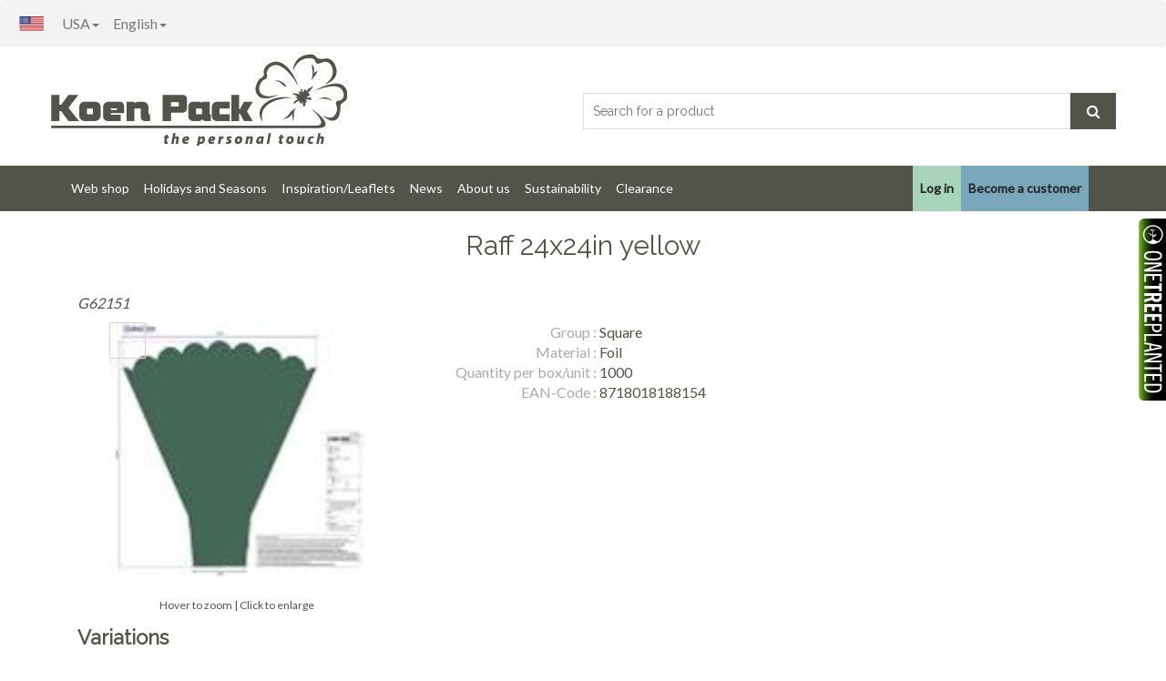

--- FILE ---
content_type: text/html; charset=utf-8
request_url: https://koenpack.com/en-us/product/G62151/raff-24x24in-yellow
body_size: 39964
content:

<!DOCTYPE html>
<html>
<head>
    <meta charset="utf-8" />
    <meta name="viewport" content="width=device-width, initial-scale=1, maximum-scale=10, minimum-scale=1">
    <meta http-equiv="language" content="en">

    <script>
        (function (w, d, s, l, i) {
            w[l] = w[l] || []; w[l].push({
                'gtm.start':
                    new Date().getTime(), event: 'gtm.js'
            }); var f = d.getElementsByTagName(s)[0],
                j = d.createElement(s), dl = l != 'dataLayer' ? '&l=' + l : ''; j.async = true; j.src =
                    'https://www.googletagmanager.com/gtm.js?id=' + i + dl; f.parentNode.insertBefore(j, f);
        })(window, document, 'script', 'dataLayer', 'GTM-K7RB3XQ');</script>

    <script async src="https://www.googletagmanager.com/gtag/js?id=G-952TGQLQ2G"></script>
    <script>
        window.dataLayer = window.dataLayer || [];
        function gtag() { dataLayer.push(arguments); }
        gtag('js', new Date());

        gtag('config', 'G-952TGQLQ2G');
    </script>
    
    <meta name="description" content="Raff 24x24in yellow" />

    <title>
Raff 24x24in yellow    </title>
    <link rel="stylesheet" href="https://pro.fontawesome.com/releases/v5.8.2/css/all.css" integrity="sha384-xVVam1KS4+Qt2OrFa+VdRUoXygyKIuNWUUUBZYv+n27STsJ7oDOHJgfF0bNKLMJF" crossorigin="anonymous">
    <link href="/Content/style-312.min.css" rel="stylesheet" type="text/css" />
        <link href='https://fonts.googleapis.com/css?family=Lato' rel='stylesheet' type='text/css'>
    <link href='https://fonts.googleapis.com/css?family=Raleway' rel='stylesheet' type='text/css'>
    <script src="/scripts/bundle8.min.js"></script>
</head>
<body data-spy="scroll" data-target=".navbar-collapse" data-offset="180">
    <noscript><iframe src="https://www.googletagmanager.com/ns.html?id=GTM-K7RB3XQ" height="0" width="0" style="display:none;visibility:hidden"></iframe></noscript>
    <div id="sidebar-offcanvas" class="hidden-sm hidden-md hidden-lg">
        <div class="content">

        </div>
        <div class="bg">

        </div>
    </div>
    <div id="all-content">
        <div class="container-fluid">
            <nav id="upper-navbar" class="navbar navbar-default hidden-xs">
                <div class="navbar-header">
                    <button type="button" class="navbar-toggle collapsed" data-toggle="collapse" data-target="#bs-example-navbar-collapse-1" aria-expanded="false">
                        <span class="sr-only">Toggle navigation</span>
                        <span class="icon-bar"></span>
                        <span class="icon-bar"></span>
                        <span class="icon-bar"></span>
                    </button>
                </div>
                <div class="collapse navbar-collapse" id="bs-example-navbar-collapse-1">
                    <img src="https://img.koenpack.com/cultureflags/en-us.jpg" alt="flag en-us" style="max-height: 47px; padding: 17px 5px 14px 5px;  float: left;" />
                    <ul id="languageNavBarWrapper" class="nav navbar-nav">
                        <li class="dropdown">
                            <a href="#" class="dropdown-toggle" data-toggle="dropdown" role="button" aria-haspopup="true" aria-expanded="false">
                                USA<span class="caret"></span>
                            </a>
                            <ul class="dropdown-menu">
                                    <li><a href="/en-gb/account/changeregion">Europe</a></li>
                                    <li><a href="/en-us/account/changeregion">USA</a></li>
                                    <li><a href="/en-ca/account/changeregion">Canada</a></li>
                                    <li><a href="/en-co/account/changeregion">Colombia</a></li>
                            </ul>
                        </li>
                        <li class="dropdown">
                            <a href="#" class="dropdown-toggle" data-toggle="dropdown" role="button" aria-haspopup="true" aria-expanded="false" style="padding-left: 0px;">

                                English<span class="caret"></span>

                            </a>
                            <ul class="dropdown-menu">
                                    <li><a href="/es-us/account/changeregion">Espa&#241;ol</a></li>
                                    <li><a href="/en-us/account/changeregion">English</a></li>
                            </ul>
                        </li>
                    </ul>

                    <ul id="userNavBarWrapper" class="nav navbar-nav navbar-right">
                                            </ul>
                </div>
            </nav>
        </div>
        <header id="aa-header">
            <div class="aa-header-bottom">
                <div class="container">
                    <div class="row">
                        <div class="col-md-12">
                            <div class="aa-header-bottom-area">
                                <div class="aa-logo">
                                    <a href="/">
                                        <img src="https://img.koenpack.com/GlobalWebshop/logo.jpg" alt="Packaging and decorations for plants and flowers, also tailor made. " />
                                    </a>
                                </div>
                                <div class="aa-search-box hidden-xs">
                                    <form method="get" action="/en-us/newsearch/">
                                        <input type="text" name="id" id="searchQ" placeholder="Search for a product" autocomplete="off" data-autocomplete-url="/en-us/Json/Search">
                                        <button type="submit"><span class="fa fa-search"></span></button>
                                    </form>
                                    <div class="dropdown" style="width: 400px;">
                                        <ul id="search-autocomplete-results" class="dropdown-menu scrollable-menu"></ul>
                                    </div>
                                </div>
                            </div>
                        </div>
                    </div>
                </div>
            </div>
        </header>
        <section id="menu">
            <div class="container">
                <div class="menu-area">
                    <div class="navbar navbar-default" role="navigation">

                        <div class="navbar-header hidden-sm hidden-md hidden-lg">
                            <button type="button" class="navbar-toggle collapsed pull-left sidebar collapsed" data-content=",#userNavBarWrapper,<hr>,#languageNavBarWrapper,<hr>,#navbar-sidebar">
                                <span class="sr-only">Toggle navigation</span>
                                <img src="/Content/Images/hamburger_off.png" class="collapse-off" title="Menu" />
                                <img src="/Content/Images/hamburger_on.png" class="collapse-on" title="Menu" />
                            </button>
                            <button type="button" class="navbar-toggle pull-left collapsed search" data-toggle="collapse">
                                <img src="/Content/Images/search_off.png" class="collapse-off" title="Search" />
                                <form method="get" action="/en-us/newsearch/" class="collapse-on">
                                    <input type="text" name="id" id="searchQ" class="searchQuestion-xs" autocomplete="off" tabindex="-1" data-autocomplete-url="/en-us/Json/Search">
                                </form>
                            </button>
                            <button type="button" class="navbar-toggle collapsed filter hidden-xs" data-content="#navbar-filter">
                                <img src="/Content/Images/filter_off.png" class="collapse-off" title="Filter" />
                                <img src="/Content/Images/filter_on.png" class="collapse-on" title="Filter" />
                            </button>
                        </div>

                        <div id="navbar-content-collapse" class="navbar-collapse collapse" style="text-align:  left ;">
                            <ul class="nav navbar-nav navbar-nav-left">
                                    <li class="nav-item dropdown">
                                        <a class="nav-link dropdown-toggle" href="#" id="navbarDropdown">Web shop</a>
                                        <div class="dropdown-menu" aria-labelledby="navbarDropdown">
                                            <ul>
                                                    <li><a href="/en-us/products/all-products">All products</a></li>
                                                    <li><a href="/en-us/products/sleeves">Sleeves</a></li>
                                                    <li><a href="/en-us/products/sheets">Sheets</a></li>
                                                    <li><a href="/en-us/products/picks">Picks</a></li>
                                                    <li><a href="/en-us/products/cover-ups">Cover-ups</a></li>
                                                    <li><a href="/en-us/products/ecologic">Ecologic</a></li>
                                                    <li><a href="/en-us/products/plant-packaging">Plant Packaging</a></li>
                                                    <li><a href="/en-us/products/hardgoods">Hardgoods</a></li>
                                                    <li><a href="/en-us/products/bags-and-boxes">Bags and Boxes</a></li>
                                                    <li><a href="/en-us/products/bouquet-holders">Bouquet Holders</a></li>
                                                    <li><a href="/en-us/products/decorations">Decorations</a></li>
                                                    <li><a href="/en-us/products/supplies">Supplies</a></li>
                                                    <li><a href="/en-us/products/clearance">Clearance</a></li>
                                                    <li><a href="/en-us/products/new-products">New products</a></li>
                                            </ul>
                                        </div>
                                    </li>
                                    <li class="nav-item dropdown">
                                        <a class="nav-link dropdown-toggle" href="#" id="navbarDropdown">Holidays and Seasons</a>
                                        <div class="dropdown-menu" aria-labelledby="navbarDropdown">
                                            <ul>
                                                    <li><a href="/en-us/products/chinese-new-year">Chinese New Year</a></li>
                                                    <li><a href="/en-us/products/valentine">Valentine</a></li>
                                                    <li><a href="/en-us/products/st-patricks-day">St. Patrick&#39;s Day</a></li>
                                                    <li><a href="/en-us/products/mothers-day">Mother&#39;s Day</a></li>
                                                    <li><a href="/en-us/products/easter">Easter</a></li>
                                                    <li><a href="/en-us/products/patriotic">Patriotic</a></li>
                                                    <li><a href="/en-us/products/cancer-awareness">Cancer Awareness</a></li>
                                                    <li><a href="/en-us/products/christmas">Christmas</a></li>
                                                    <li><a href="/en-us/products/spring">Spring</a></li>
                                                    <li><a href="/en-us/products/summer">Summer</a></li>
                                                    <li><a href="/en-us/products/halloween">Halloween</a></li>
                                                    <li><a href="/en-us/products/fall">Fall</a></li>
                                                    <li><a href="/en-us/products/winter">Winter</a></li>
                                            </ul>
                                        </div>
                                    </li>
                                    <li class="nav-item dropdown">
                                        <a class="nav-link dropdown-toggle" href="#" id="navbarDropdown">Inspiration/Leaflets </a>
                                        <div class="dropdown-menu" aria-labelledby="navbarDropdown">
                                            <ul>
                                                    <li><a href="/en-us/downloads">Catalog and Leaflets </a></li>
                                                    <li><a href="/en-us/themes2025">Themes 2025</a></li>
                                            </ul>
                                        </div>
                                    </li>
                                    <li class="nav-item dropdown">
                                        <a class="nav-link dropdown-toggle" href="/en-us/news" id="navbarDropdown">News</a>
                                        <div class="dropdown-menu" aria-labelledby="navbarDropdown">
                                            <ul>
                                                    <li><a href="/en-us/products/new-products">New products</a></li>
                                                    <li><a href="/en-us/downloads">Highlights</a></li>
                                                    <li><a href="/en-us/news">Latest news</a></li>
                                            </ul>
                                        </div>
                                    </li>
                                    <li class="nav-item dropdown">
                                        <a class="nav-link dropdown-toggle" href="/en-us/aboutus" id="navbarDropdown">About us</a>
                                        <div class="dropdown-menu" aria-labelledby="navbarDropdown">
                                            <ul>
                                                    <li><a href="/en-us/aboutus">About us</a></li>
                                                    <li><a href="/en-us/global">Koen Pack Global</a></li>
                                                    <li><a href="/en-us/contact">Contact</a></li>
                                            </ul>
                                        </div>
                                    </li>
                                    <li class="nav-item dropdown">
                                        <a class="nav-link dropdown-toggle" href="/en-us/sustainable" id="navbarDropdown">Sustainability</a>
                                        <div class="dropdown-menu" aria-labelledby="navbarDropdown">
                                            <ul>
                                                    <li><a href="/en-us/sustainable">Sustainability</a></li>
                                                    <li><a href="/en-us/casestudy">Case Study on Sustainability</a></li>
                                                    <li><a href="/en-us/bamboo">About Bamboo packaging</a></li>
                                                    <li><a href="/en-us/onetreeplanted">One Tree Planted</a></li>
                                                    <li><a href="/en-us/products/ecologic">Ecologic</a></li>
                                            </ul>
                                        </div>
                                    </li>
                                    <li class="nav-item dropdown">
                                        <a class="nav-link dropdown-toggle" href="/en-us/products/clearance" id="navbarDropdown">Clearance</a>
                                        <div class="dropdown-menu" aria-labelledby="navbarDropdown">
                                            <ul>
                                            </ul>
                                        </div>
                                    </li>

                            </ul>
                                <ul class="nav navbar-nav navbar-nav-right">
                                    <li><a href="/en-us/login" class="btn btn-login"><b>Log in</b></a></li>
                                    <li><a href="/en-us/newcustomer" class="btn btn-register"><b>Become a customer</b></a></li>
                                </ul>
                        </div>
                        <div id="navbar-sidebar" class="hidden-xs hidden-sm hidden-md hidden-lg">
                            <div class="container-fluid" style="display: inline-block;">
                                <ul class="nav navbar-nav">
                                        <li class="nav-item dropdown"><a href="/en-us/login" class="btn btn-login"><b>Log in</b></a></li>
                                        <li class="nav-item dropdown"><a href="/en-us/newcustomer" class="btn btn-register"><b>Become a customer</b></a></li>
                                                                            <li class="nav-item dropdown">
                                            <a class="nav-link dropdown-toggle" href="#" id="navbarDropdown">Web shop</a>
                                            <ul>
                                                    <li><a href="/en-us/products/all-products">All products</a></li>
                                                    <li><a href="/en-us/products/sleeves">Sleeves</a></li>
                                                    <li><a href="/en-us/products/sheets">Sheets</a></li>
                                                    <li><a href="/en-us/products/picks">Picks</a></li>
                                                    <li><a href="/en-us/products/cover-ups">Cover-ups</a></li>
                                                    <li><a href="/en-us/products/ecologic">Ecologic</a></li>
                                                    <li><a href="/en-us/products/plant-packaging">Plant Packaging</a></li>
                                                    <li><a href="/en-us/products/hardgoods">Hardgoods</a></li>
                                                    <li><a href="/en-us/products/bags-and-boxes">Bags and Boxes</a></li>
                                                    <li><a href="/en-us/products/bouquet-holders">Bouquet Holders</a></li>
                                                    <li><a href="/en-us/products/decorations">Decorations</a></li>
                                                    <li><a href="/en-us/products/supplies">Supplies</a></li>
                                                    <li><a href="/en-us/products/clearance">Clearance</a></li>
                                                    <li><a href="/en-us/products/new-products">New products</a></li>
                                            </ul>
                                        </li>
                                        <li class="nav-item dropdown">
                                            <a class="nav-link dropdown-toggle" href="#" id="navbarDropdown">Holidays and Seasons</a>
                                            <ul>
                                                    <li><a href="/en-us/products/chinese-new-year">Chinese New Year</a></li>
                                                    <li><a href="/en-us/products/valentine">Valentine</a></li>
                                                    <li><a href="/en-us/products/st-patricks-day">St. Patrick&#39;s Day</a></li>
                                                    <li><a href="/en-us/products/mothers-day">Mother&#39;s Day</a></li>
                                                    <li><a href="/en-us/products/easter">Easter</a></li>
                                                    <li><a href="/en-us/products/patriotic">Patriotic</a></li>
                                                    <li><a href="/en-us/products/cancer-awareness">Cancer Awareness</a></li>
                                                    <li><a href="/en-us/products/christmas">Christmas</a></li>
                                                    <li><a href="/en-us/products/spring">Spring</a></li>
                                                    <li><a href="/en-us/products/summer">Summer</a></li>
                                                    <li><a href="/en-us/products/halloween">Halloween</a></li>
                                                    <li><a href="/en-us/products/fall">Fall</a></li>
                                                    <li><a href="/en-us/products/winter">Winter</a></li>
                                            </ul>
                                        </li>
                                        <li class="nav-item dropdown">
                                            <a class="nav-link dropdown-toggle" href="#" id="navbarDropdown">Inspiration/Leaflets </a>
                                            <ul>
                                                    <li><a href="/en-us/downloads">Catalog and Leaflets </a></li>
                                                    <li><a href="/en-us/themes2025">Themes 2025</a></li>
                                            </ul>
                                        </li>
                                        <li class="nav-item dropdown">
                                            <a class="nav-link dropdown-toggle" href="/en-us/news" id="navbarDropdown">News</a>
                                            <ul>
                                                    <li><a href="/en-us/products/new-products">New products</a></li>
                                                    <li><a href="/en-us/downloads">Highlights</a></li>
                                                    <li><a href="/en-us/news">Latest news</a></li>
                                            </ul>
                                        </li>
                                        <li class="nav-item dropdown">
                                            <a class="nav-link dropdown-toggle" href="/en-us/aboutus" id="navbarDropdown">About us</a>
                                            <ul>
                                                    <li><a href="/en-us/aboutus">About us</a></li>
                                                    <li><a href="/en-us/global">Koen Pack Global</a></li>
                                                    <li><a href="/en-us/contact">Contact</a></li>
                                            </ul>
                                        </li>
                                        <li class="nav-item dropdown">
                                            <a class="nav-link dropdown-toggle" href="/en-us/sustainable" id="navbarDropdown">Sustainability</a>
                                            <ul>
                                                    <li><a href="/en-us/sustainable">Sustainability</a></li>
                                                    <li><a href="/en-us/casestudy">Case Study on Sustainability</a></li>
                                                    <li><a href="/en-us/bamboo">About Bamboo packaging</a></li>
                                                    <li><a href="/en-us/onetreeplanted">One Tree Planted</a></li>
                                                    <li><a href="/en-us/products/ecologic">Ecologic</a></li>
                                            </ul>
                                        </li>
                                        <li class="nav-item dropdown">
                                            <a class="nav-link dropdown-toggle" href="/en-us/products/clearance" id="navbarDropdown">Clearance</a>
                                            <ul>
                                            </ul>
                                        </li>
                                </ul>
                            </div>
                        </div>
                    </div>
                </div>
            </div>
        </section>
        <section id="content">
            
            <div class="container">
                
<div class="container">
    <div class="row">
        <div class="col-sm-12">
            <h1>Raff 24x24in yellow</h1>
            <i>G62151</i>
        </div>
    </div>
    <div id="itemWrapper" class="row">
            <div class="col-md-4">
                <div class="kp-product-image">
                    <div style="position:relative;">
                        <div class="zoom-container">
                            <img id="image-target" data-firstImage="e52dbbe4-906e-4e44-a67c-debc5b19ff89.jpg" src="https://img.koenpack.com/AppImage/280/e52dbbe4-906e-4e44-a67c-debc5b19ff89.jpg" alt="Raff 24x24in yellow" />
                            <div id="zoom-image-result"></div>
                        </div>

                                                                        <br />
                        <div id="ZoomImageModal">
                            <span id="ZoomClose">&times;</span>
                            <img alt="Item image full size" id="image-target-zoom" src="https://img.koenpack.com/AppImage/1200/e52dbbe4-906e-4e44-a67c-debc5b19ff89.jpg" />
                            <div id="ZoomCaption">G62151 - Raff 24x24in yellow</div>
                        </div>
                        <div class="hover-zoom-note">Hover to zoom | Click to enlarge</div>
                        <span></span>

                    </div>
                    <br />
                </div>



            </div>
        <div class="col-md-8">
            <div class="kp-product-detail">
                            <div>
                                <div class="kp-product-detail-specname">Group : </div>
                                <div class="kp-product-detail-specvalue">Square</div>
                            </div>
                            <div>
                                <div class="kp-product-detail-specname">Material : </div>
                                <div class="kp-product-detail-specvalue">Foil</div>
                            </div>
                            <div>
                                <div class="kp-product-detail-specname">Quantity per box/unit : </div>
                                <div class="kp-product-detail-specvalue">1000</div>
                            </div>
                            <div>
                                <div class="kp-product-detail-specname">EAN-Code : </div>
                                <div class="kp-product-detail-specvalue">8718018188154</div>
                            </div>



            </div>
        </div>
    </div>
    
    <div class="row">
        <div class="col-md-12">
            <h2>Variations</h2>
        </div>
    </div>
    <div class="row kp-products-grid">
            <div class="col-lg-2 col-md-3 col-xs-6 subitem kp-product-item">
                <div class="thumbnail ">
                    <a href="/en-us/product/G62153/raff-24x24in-pink">

                        <div style="position: relative">

 <img class="img-responsive" src="https://img.koenpack.com/AppImage/280/7c5ab9ea-7af0-4e9d-8d37-4f68394d3ac5.jpg" alt="Raff 24x24in pink" />
                            
                        </div>
                        <h4 class="itemcode">G62153</h4>
                        <p class="itemdescription">Raff 24x24in pink</p>
                    </a>


                </div>
            </div>
            <div class="col-lg-2 col-md-3 col-xs-6 subitem kp-product-item">
                <div class="thumbnail ">
                    <a href="/en-us/product/G62158/raff-24x24in-red">

                        <div style="position: relative">

 <img class="img-responsive" src="https://img.koenpack.com/AppImage/280/244b43e9-bfd1-411a-98a8-1ba659def1a3.jpg" alt="Raff 24x24in red" />
                            
                        </div>
                        <h4 class="itemcode">G62158</h4>
                        <p class="itemdescription">Raff 24x24in red</p>
                    </a>


                </div>
            </div>
    </div>
        </div>


            </div>
        </section>

        <!-- <footer class="kp-footer-upper" aria-label="Footer quick links">
  <div class="container">
    <div class="row kp-footer-upper-row">

      <div class="col-md-4 kp-footer-upper-item">
        <div class="kp-footer-upper-icon" aria-hidden="true">
          <svg viewBox="0 0 64 64" role="presentation" focusable="false">
            <path d="M14 26h36v28H14z" fill="none" stroke="currentColor" stroke-width="2"/>
            <path d="M20 26c0-6 4-10 12-10s12 4 12 10" fill="none" stroke="currentColor" stroke-width="2"/>
            <path d="M32 26v28" fill="none" stroke="currentColor" stroke-width="2"/>
            <path d="M18 44c4 6 10 10 14 10" fill="none" stroke="currentColor" stroke-width="2"/>
            <path d="M46 44c-4 6-10 10-14 10" fill="none" stroke="currentColor" stroke-width="2"/>
          </svg>
        </div>
        <h3 class="kp-footer-upper-title">Service</h3>
        <p class="kp-footer-upper-text">Fast delivery – short lead times</p>
      </div>

      <div class="col-md-4 kp-footer-upper-item">
        <div class="kp-footer-upper-icon" aria-hidden="true">
          <svg viewBox="0 0 64 64" role="presentation" focusable="false">
            <path d="M18 22h28l-3 34H21z" fill="none" stroke="currentColor" stroke-width="2"/>
            <path d="M24 24v-4c0-6 4-10 8-10s8 4 8 10v4" fill="none" stroke="currentColor" stroke-width="2"/>
            <path d="M26 36h12" fill="none" stroke="currentColor" stroke-width="2"/>
          </svg>
        </div>
        <h3 class="kp-footer-upper-title">Log in or become a customer</h3>
        <p class="kp-footer-upper-text">Order easily via our webshop</p>
      </div>

      <div class="col-md-4 kp-footer-upper-item kp-newsletter"
            data-cm-listid="0d64bea5887875c88ebd4f8affc063ac"
            data-title="Subscribe to our newsletter"
            data-subtitle="Receive weekly trends and new products."
            data-nameph="Name"
            data-emailph="Email address"
            data-cancel="Cancel"
            data-submit="Subscribe"
            data-success="You have been subscribed. Thank you!"
            data-invalid="Please enter a valid email address."
            data-fail="Subscription failed. Please try again later."
            data-error-listid="ListId is missing."
            data-error-email="Please enter a valid email address."
            data-error-generic="Subscription failed"
            data-error-try-later="Subscription failed. Please try again later"
            data-success="You have been subscribed. Thank you!">
        <div class="kp-footer-upper-icon" aria-hidden="true">
          <svg viewBox="0 0 64 64" role="presentation" focusable="false">
            <path d="M24 10h16a4 4 0 0 1 4 4v36a4 4 0 0 1-4 4H24a4 4 0 0 1-4-4V14a4 4 0 0 1 4-4z" fill="none" stroke="currentColor" stroke-width="2"/>
            <path d="M28 14h8" fill="none" stroke="currentColor" stroke-width="2"/>
            <path d="M38 40c2 0 4 2 4 4s-2 4-4 4" fill="none" stroke="currentColor" stroke-width="2"/>
            <path d="M34 42c1 0 2 1 2 2s-1 2-2 2" fill="none" stroke="currentColor" stroke-width="2"/>
          </svg>
        </div>
        <h3 class="kp-footer-upper-title">Newsletter</h3>
        <p class="kp-footer-upper-text">
          Subscribe to our newsletter and receive fresh trends and brand-new products in your inbox every week.
        </p>
      </div>

    </div>
  </div>
</footer> -->


<footer id="aa-footer">
        <div class="aa-footer-top">
            <div class="container">
                <div class="row">
                    <div class="col-md-12">
                        <div class="aa-footer-top-area">
                            <div class="row">
							
                                <div class="col-md-3 col-sm-6">
                                    <div class="aa-footer-widget">
                                        <div class="aa-footer-widget">
											<h2>Common information</h2>
											<ul class="aa-footer-nav">
												<li><a href="/en-us/customdesign">Design your own</a></li>
												<li><a href="/en-us/downloads">Downloads</a></li>
												<li><a href="/en-us/faq">FAQ</a></li>
												<li><a href="/en-us/global">Koen Pack Global</a></li>
												<li><a href="/en-us/news">News</a></li>
												<li><a href="/en-us/sustainable">Sustainability</a></li>
												<li><a href="/en-us/vacancies">Vacancies</a></li>
												<br />
												<!-- <li><u><a onclick = "window.open(this.href, 'popupwindow', 'width=600, height=600, scrollbars=no, resizable=no'); return false;" href="https://img.koenpack.com/GlobalWebshop/Downloads/Certificate_KoenPack_USA.pdf">FSC Certificate:<br />SCS-COC-008805</a></u></li> -->
											</ul>
										</div>	
                                    </div>
                                </div>
								
								<div class="col-md-3 col-sm-6">
                                    <div class="aa-footer-widget">
                                        <div class="aa-footer-widget">
                                            <h2>Order and deliver</h2>
                                            <ul class="aa-footer-nav">
												<li><a href="/en-us/disclaimer">Disclaimer</a></li>  
												<li><a href="/en-us/purchasingconditions">General Purchasing Conditions</a></li>
												<li><a href="/en-us/logistics">Logistics</a></li>
												<li><a href="/en-us/patents">Patents</a></li>
												<li><a href="/en-us/payments">Payments</a></li>
												<li><a href="/en-us/privacy">Privacy statement</a></li>
												<li><a href="/en-us/termsandconditions">Terms of delivery</a></li>
										    </ul>
                                        </div>
                                    </div>
                                </div>
                               
                                <div class="col-md-3 col-sm-6">
                                    <div class="aa-footer-widget">
                                        <div class="aa-footer-widget">
                                            <h2>Contact</h2>
                                            <ul class="aa-footer-nav">
												<li><a href="/en-us/aboutus">About us</a></li> 
												<li><a href="https://koenpack.com/en-us/newcustomer">Become a customer</a></li>
												<li><a href="/en-us/contact">Contact / Customer service</a></li>
												<li><a href="/en-us/exhibitions">International Shows</a></li> 
												<!-- <li><a href="/en-us/app">Koen Pack app</a></li> -->
												<li><a href="/en-us/requirements">Requirements</a></li>
												<li><a href="/en-us/showroom">Visit our showroom</a></li>
                                            </ul>
                                        </div>
                                    </div>
                                </div>
                                <div class="col-md-3 col-sm-6">
                                    <div class="aa-footer-widget">
                                        <div class="aa-footer-widget">
                                            <h2>Koen Pack USA, Inc.</h2>
                                            <div class="createsend-button" style="height:27px;display:inline-block;" data-listid="t/11/CDA/8A3/965F9F1D75D2516B"></div>
											<script type="text/javascript">(function () { var e = document.createElement('script'); e.type = 'text/javascript'; e.async = true; e.src = ('https:' == document.location.protocol ? 'https' : 'http') + '://btn.createsend1.com/js/sb.min.js?v=3'; e.className = 'createsend-script'; var s = document.getElementsByTagName('script')[0]; s.parentNode.insertBefore(e, s); })();</script>
											<address>
                                                <p>9200 NW 25th Street, Doral </p>
                                                <p>Miami, Florida 33172</p>
                                                <p>USA</p>
                                                <p><span class="fa fa-phone"></span><span> </span>(305) 513-3375</p>
                                                <p><span class="fa fa-envelope"></span><span> </span>sales-usa@koenpack.com</p>
                                            </address>
                                            <div class="aa-footer-social">
                                                <a href="https://www.facebook.com/koenpackamericas" target="_blank"> <span class="fa fa-facebook"></span></a>
                                                <!-- <a href="https://twitter.com/KoenPackUSA" target="_blank"><span class="fa fa-twitter"> </span></a> -->
                                                <a href="https://www.linkedin.com/company/koenpack-usa/" target="_blank"> <span class="fa fa-linkedin"></span></a>
												<a href= "https://www.instagram.com/koenpackamericas/" target="_blank"> <span class="fa fa-instagram"></span></a>
                                            </div>
											<a href= "https://itunes.apple.com/us/app/koen-pack/id1167493514" target="_blank">
											<img style="max-width: 107px;" src="https://img.koenpack.com/GlobalWebshop/App_store.png" alt="Download"/></a>
											<a href= "https://play.google.com/store/apps/details?id=nl.clearsoft.koenpack" target="_blank">
											<img style="max-width: 107px;" src="https://img.koenpack.com/GlobalWebshop/Google_Play.png" alt="Download"/></a> 
										</div>
                                    </div>
                                </div>
                            </div>
                        </div>
                    </div>
                </div>
            </div>
        </div>
        </div>
        <!-- footer-bottom -->
    </footer>

    </div>
    <a id="onetreeplantedlink" href="/en-us/onetreeplanted" style="display: none;">
        <div id="oneTreeSidepanel" class="panel-background-2" onmouseover="showOneTreeBar()" onmouseout="hideOneTreeBar()">
            <div class="insidediv">
                <h1 id="oneTreeCounter">19414</h1>
            </div>
        </div>
    </a>
    <script>
        var hide = true;

        if (hide) {
            document.getElementById("oneTreeSidepanel").style.marginRight = "-100px";
        } else {
            document.getElementById("oneTreeSidepanel").style.marginRight = "0px";
        }

        document.getElementById("onetreeplantedlink").style.display = "block";

        function showOneTreeBar() {
            document.getElementById("oneTreeSidepanel").style.marginRight = "0px";
        }
        function hideOneTreeBar() {
            document.getElementById("oneTreeSidepanel").style.marginRight = "-100px";
        }
    </script>
    
    <script>
        $(document).ready(function () {
            imageZoom("image-target", "zoom-image-result", 'https://img.koenpack.com/AppImage/1200/e52dbbe4-906e-4e44-a67c-debc5b19ff89.jpg');
        });
    </script>

</body>
</html>

--- FILE ---
content_type: text/css
request_url: https://koenpack.com/Content/style-312.min.css
body_size: 364039
content:
article,
aside,
details,
figcaption,
figure,
footer,
header,
hgroup,
main,
nav,
section,
summary {
    display: block
}

audio,
canvas,
video {
    display: inline-block
}

audio:not([controls]) {
    display: none;
    height: 0
}

[hidden] {
    display: none
}

html {
    font-family: sans-serif;
    -webkit-text-size-adjust: 100%;
    -ms-text-size-adjust: 100%
}

body {
    margin: 0
}

a:focus {
    outline: thin dotted
}

a:active,
a:hover {
    outline: 0
}

h1 {
    margin: .67em 0;
    font-size: 2em
}

abbr[title] {
    border-bottom: 1px dotted
}

b,
strong {
    font-weight: bold
}

dfn {
    font-style: italic
}

hr {
    height: 0;
    -moz-box-sizing: content-box;
    box-sizing: content-box
}

mark {
    color: #52544a;
    background: #ff0
}

code,
kbd,
pre,
samp {
    font-family: monospace, serif;
    font-size: 1em
}

pre {
    white-space: pre-wrap
}

q {
    quotes: "\201C" "\201D" "\2018" "\2019"
}

small {
    font-size: 80%
}

sub,
sup {
    position: relative;
    font-size: 75%;
    line-height: 0;
    vertical-align: baseline
}

sup {
    top: -0.5em
}

sub {
    bottom: -0.25em
}

img {
    border: 0
}

svg:not(:root) {
    overflow: hidden
}

figure {
    margin: 0
}

fieldset {
    padding: .35em .625em .75em;
    margin: 0 2px;
    border: 1px solid #c0c0c0
}

legend {
    padding: 0;
    border: 0
}

button,
input,
select,
textarea {
    margin: 0;
    font-family: inherit;
    font-size: 100%
}

button,
input {
    line-height: normal
}

button,
select {
    text-transform: none
}

button,
html input[type="button"],
input[type="reset"],
input[type="submit"] {
    cursor: pointer;
    -webkit-appearance: button
}

button[disabled],
html input[disabled] {
    cursor: default
}

input[type="checkbox"],
input[type="radio"] {
    padding: 0;
    box-sizing: border-box
}

input[type="search"] {
    -webkit-box-sizing: content-box;
    -moz-box-sizing: content-box;
    box-sizing: content-box;
    -webkit-appearance: textfield
}

input[type="search"]::-webkit-search-cancel-button,
input[type="search"]::-webkit-search-decoration {
    -webkit-appearance: none
}

button::-moz-focus-inner,
input::-moz-focus-inner {
    padding: 0;
    border: 0
}

textarea {
    overflow: auto;
    vertical-align: top
}

table {
    border-collapse: collapse;
    border-spacing: 0
}

@media print {
    * {
        color: #000 !important;
        text-shadow: none !important;
        background: transparent !important;
        box-shadow: none !important
    }

    a,
    a:visited {
        text-decoration: underline
    }

    a[href]:after {
        content: " (" attr(href) ")"
    }

    abbr[title]:after {
        content: " (" attr(title) ")"
    }

    .ir a:after,
    a[href^="javascript:"]:after,
    a[href^="#"]:after {
        content: ""
    }

    pre,
    blockquote {
        border: 1px solid #999;
        page-break-inside: avoid
    }

    thead {
        display: table-header-group
    }

    tr,
    img {
        page-break-inside: avoid
    }

    img {
        max-width: 100% !important
    }

    @page {
        margin: 2cm .5cm
    }

    p,
    h2,
    h3 {
        orphans: 3;
        widows: 3
    }

    h2,
    h3 {
        page-break-after: avoid
    }

    .navbar {
        display: none
    }

    .table td,
    .table th {
        background-color: #fff !important
    }

    .btn>.caret,
    .dropup>.btn>.caret {
        border-top-color: #000 !important
    }

    .label {
        border: 1px solid #000
    }

    .table {
        border-collapse: collapse !important
    }

    .table-bordered th,
    .table-bordered td {
        border: 1px solid #ddd !important
    }
}

*,
*:before,
*:after {
    -webkit-box-sizing: border-box;
    -moz-box-sizing: border-box;
    box-sizing: border-box
}

html {
    font-size: 62.5%;
    -webkit-tap-highlight-color: rgba(0, 0, 0, 0)
}

body {
    font-family: "Helvetica Neue", Helvetica, Arial, sans-serif;
    font-size: 14px;
    line-height: 1.428571429;
    color: #333;
    color: #52544a;
    background-color: #fff
}

input,
button,
select,
textarea {
    font-family: inherit;
    font-size: inherit;
    line-height: inherit
}

button,
input,
select[multiple],
textarea {
    background-image: none
}

a {
    color: #428bca;
    text-decoration: none
}

a:hover,
a:focus {
    color: #2a6496;
    text-decoration: underline
}

a:focus {
    outline: thin dotted #333;
    outline: 5px auto -webkit-focus-ring-color;
    outline-offset: -2px
}

img {
    vertical-align: middle
}

.img-responsive {
    display: block;
    height: auto;
    max-width: 100%
}

.img-rounded {
    border-radius: 6px
}

.img-thumbnail {
    display: inline-block;
    height: auto;
    max-width: 100%;
    padding: 4px;
    line-height: 1.428571429;
    background-color: #fff;
    border: 1px solid #ddd;
    border-radius: 4px;
    -webkit-transition: all .2s ease-in-out;
    transition: all .2s ease-in-out
}

.img-circle {
    border-radius: 50%
}

hr {
    margin-top: 20px;
    margin-bottom: 20px;
    border: 0;
    border-top: 1px solid #eee
}

.sr-only {
    position: absolute;
    width: 1px;
    height: 1px;
    padding: 0;
    margin: -1px;
    overflow: hidden;
    clip: rect(0 0 0 0);
    border: 0
}

p {
    margin: 0 0 10px
}

.lead {
    margin-bottom: 20px;
    font-size: 16.099999999999998px;
    font-weight: 200;
    line-height: 1.4
}

@media(min-width:768px) {
    .lead {
        font-size: 21px
    }
}

small {
    font-size: 85%
}

cite {
    font-style: normal
}

.text-muted {
    color: #999
}

.text-primary {
    color: #428bca
}

.text-warning {
    color: #c09853
}

.text-danger {
    color: #b94a48
}

.text-success {
    color: #468847
}

.text-info {
    color: #3a87ad
}

.text-left {
    text-align: left
}

.text-right {
    text-align: right
}

.text-center {
    text-align: center
}

h1,
h2,
h3,
h4,
h5,
h6,
.h1,
.h2,
.h3,
.h4,
.h5,
.h6 {
    font-family: "Helvetica Neue", Helvetica, Arial, sans-serif;
    font-weight: 500;
    line-height: 1.1
}

h1 small,
h2 small,
h3 small,
h4 small,
h5 small,
h6 small,
.h1 small,
.h2 small,
.h3 small,
.h4 small,
.h5 small,
.h6 small {
    font-weight: normal;
    line-height: 1;
    color: #999
}

h1,
h2,
h3 {
    margin-top: 20px;
    margin-bottom: 10px
}

h4,
h5,
h6 {
    margin-top: 10px;
    margin-bottom: 10px
}

h1,
.h1 {
    font-size: 36px
}

h2,
.h2 {
    font-size: 30px
}

h3,
.h3 {
    font-size: 24px
}

h4,
.h4 {
    font-size: 18px
}

h5,
.h5 {
    font-size: 14px
}

h6,
.h6 {
    font-size: 12px
}

h1 small,
.h1 small {
    font-size: 24px
}

h2 small,
.h2 small {
    font-size: 18px
}

h3 small,
.h3 small,
h4 small,
.h4 small {
    font-size: 14px
}

.page-header {
    padding-bottom: 9px;
    margin: 40px 0 20px;
    border-bottom: 1px solid #eee
}

ul,
ol {
    margin-top: 0;
    margin-bottom: 10px
}

ul ul,
ol ul,
ul ol,
ol ol {
    margin-bottom: 0
}

.list-unstyled {
    padding-left: 0;
    list-style: none
}

.list-inline {
    padding-left: 0;
    list-style: none
}

.list-inline>li {
    display: inline-block;
    padding-right: 5px;
    padding-left: 5px
}

dl {
    margin-bottom: 20px
}

dt,
dd {
    line-height: 1.428571429
}

dt {
    font-weight: bold
}

dd {
    margin-left: 0
}

@media(min-width:768px) {
    .dl-horizontal dt {
        float: left;
        width: 160px;
        overflow: hidden;
        clear: left;
        text-align: right;
        text-overflow: ellipsis;
        white-space: nowrap
    }

    .dl-horizontal dd {
        margin-left: 180px
    }

    .dl-horizontal dd:before,
    .dl-horizontal dd:after {
        display: table;
        content: " "
    }

    .dl-horizontal dd:after {
        clear: both
    }

    .dl-horizontal dd:before,
    .dl-horizontal dd:after {
        display: table;
        content: " "
    }

    .dl-horizontal dd:after {
        clear: both
    }
}

abbr[title],
abbr[data-original-title] {
    cursor: help;
    border-bottom: 1px dotted #999
}

abbr.initialism {
    font-size: 90%;
    text-transform: uppercase
}

blockquote {
    padding: 10px 20px;
    margin: 0 0 20px;
    border-left: 5px solid #eee
}

blockquote p {
    font-size: 17.5px;
    font-weight: 300;
    line-height: 1.25
}

blockquote p:last-child {
    margin-bottom: 0
}

blockquote small {
    display: block;
    line-height: 1.428571429;
    color: #999
}

blockquote small:before {
    content: '\2014 \00A0'
}

blockquote.pull-right {
    padding-right: 15px;
    padding-left: 0;
    border-right: 5px solid #eee;
    border-left: 0
}

blockquote.pull-right p,
blockquote.pull-right small {
    text-align: right
}

blockquote.pull-right small:before {
    content: ''
}

blockquote.pull-right small:after {
    content: '\00A0 \2014'
}

q:before,
q:after,
blockquote:before,
blockquote:after {
    content: ""
}

address {
    display: block;
    margin-bottom: 10px;
    font-style: normal;
    line-height: 1.428571429
}

code,
pre {
    font-family: Monaco, Menlo, Consolas, "Courier New", monospace
}

code {
    padding: 2px 4px;
    font-size: 90%;
    color: #c7254e;
    white-space: nowrap;
    background-color: #f9f2f4;
    border-radius: 4px
}

pre {
    display: block;
    padding: 9.5px;
    margin: 0 0 10px;
    font-size: 13px;
    line-height: 1.428571429;
    color: #333;
    word-break: break-all;
    word-wrap: break-word;
    background-color: #f5f5f5;
    border: 1px solid #ccc;
    border-radius: 4px
}

pre.prettyprint {
    margin-bottom: 20px
}

pre code {
    padding: 0;
    font-size: inherit;
    color: inherit;
    white-space: pre-wrap;
    background-color: transparent;
    border: 0
}

.pre-scrollable {
    max-height: 340px;
    overflow-y: scroll
}

.container {
    padding-right: 15px;
    padding-left: 15px;
    margin-right: auto;
    margin-left: auto
}

.container:before,
.container:after {
    display: table;
    content: " "
}

.container:after {
    clear: both
}

.container:before,
.container:after {
    display: table;
    content: " "
}

.container:after {
    clear: both
}

.row {
    margin-right: -15px;
    margin-left: -15px
}

.row:before,
.row:after {
    display: table;
    content: " "
}

.row:after {
    clear: both
}

.row:before,
.row:after {
    display: table;
    content: " "
}

.row:after {
    clear: both
}

.col-xs-1,
.col-xs-2,
.col-xs-3,
.col-xs-4,
.col-xs-5,
.col-xs-6,
.col-xs-7,
.col-xs-8,
.col-xs-9,
.col-xs-10,
.col-xs-11,
.col-xs-12,
.col-sm-1,
.col-sm-2,
.col-sm-3,
.col-sm-4,
.col-sm-5,
.col-sm-6,
.col-sm-7,
.col-sm-8,
.col-sm-9,
.col-sm-10,
.col-sm-11,
.col-sm-12,
.col-md-1,
.col-md-2,
.col-md-3,
.col-md-4,
.col-md-5,
.col-md-6,
.col-md-7,
.col-md-8,
.col-md-9,
.col-md-10,
.col-md-11,
.col-md-12,
.col-lg-1,
.col-lg-2,
.col-lg-3,
.col-lg-4,
.col-lg-5,
.col-lg-6,
.col-lg-7,
.col-lg-8,
.col-lg-9,
.col-lg-10,
.col-lg-11,
.col-lg-12 {
    position: relative;
    min-height: 1px;
    padding-right: 15px;
    padding-left: 15px
}

.col-xs-1,
.col-xs-2,
.col-xs-3,
.col-xs-4,
.col-xs-5,
.col-xs-6,
.col-xs-7,
.col-xs-8,
.col-xs-9,
.col-xs-10,
.col-xs-11 {
    float: left
}

.col-xs-1 {
    width: 8.333333333333332%
}

.col-xs-2 {
    width: 16.666666666666664%
}

.col-xs-3 {
    width: 25%
}

.col-xs-4 {
    width: 33.33333333333333%
}

.col-xs-5 {
    width: 41.66666666666667%
}

.col-xs-6 {
    width: 50%
}

.col-xs-7 {
    width: 58.333333333333336%
}

.col-xs-8 {
    width: 66.66666666666666%
}

.col-xs-9 {
    width: 75%
}

.col-xs-10 {
    width: 83.33333333333334%
}

.col-xs-11 {
    width: 91.66666666666666%
}

.col-xs-12 {
    width: 100%
}

@media(min-width:768px) {
    .container {
        max-width: 750px
    }

    .col-sm-1,
    .col-sm-2,
    .col-sm-3,
    .col-sm-4,
    .col-sm-5,
    .col-sm-6,
    .col-sm-7,
    .col-sm-8,
    .col-sm-9,
    .col-sm-10,
    .col-sm-11 {
        float: left
    }

    .col-sm-1 {
        width: 8.333333333333332%
    }

    .col-sm-2 {
        width: 16.666666666666664%
    }

    .col-sm-3 {
        width: 25%
    }

    .col-sm-4 {
        width: 33.33333333333333%
    }

    .col-sm-5 {
        width: 41.66666666666667%
    }

    .col-sm-6 {
        width: 50%
    }

    .col-sm-7 {
        width: 58.333333333333336%
    }

    .col-sm-8 {
        width: 66.66666666666666%
    }

    .col-sm-9 {
        width: 75%
    }

    .col-sm-10 {
        width: 83.33333333333334%
    }

    .col-sm-11 {
        width: 91.66666666666666%
    }

    .col-sm-12 {
        width: 100%
    }

    .col-sm-push-1 {
        left: 8.333333333333332%
    }

    .col-sm-push-2 {
        left: 16.666666666666664%
    }

    .col-sm-push-3 {
        left: 25%
    }

    .col-sm-push-4 {
        left: 33.33333333333333%
    }

    .col-sm-push-5 {
        left: 41.66666666666667%
    }

    .col-sm-push-6 {
        left: 50%
    }

    .col-sm-push-7 {
        left: 58.333333333333336%
    }

    .col-sm-push-8 {
        left: 66.66666666666666%
    }

    .col-sm-push-9 {
        left: 75%
    }

    .col-sm-push-10 {
        left: 83.33333333333334%
    }

    .col-sm-push-11 {
        left: 91.66666666666666%
    }

    .col-sm-pull-1 {
        right: 8.333333333333332%
    }

    .col-sm-pull-2 {
        right: 16.666666666666664%
    }

    .col-sm-pull-3 {
        right: 25%
    }

    .col-sm-pull-4 {
        right: 33.33333333333333%
    }

    .col-sm-pull-5 {
        right: 41.66666666666667%
    }

    .col-sm-pull-6 {
        right: 50%
    }

    .col-sm-pull-7 {
        right: 58.333333333333336%
    }

    .col-sm-pull-8 {
        right: 66.66666666666666%
    }

    .col-sm-pull-9 {
        right: 75%
    }

    .col-sm-pull-10 {
        right: 83.33333333333334%
    }

    .col-sm-pull-11 {
        right: 91.66666666666666%
    }

    .col-sm-offset-1 {
        margin-left: 8.333333333333332%
    }

    .col-sm-offset-2 {
        margin-left: 16.666666666666664%
    }

    .col-sm-offset-3 {
        margin-left: 25%
    }

    .col-sm-offset-4 {
        margin-left: 33.33333333333333%
    }

    .col-sm-offset-5 {
        margin-left: 41.66666666666667%
    }

    .col-sm-offset-6 {
        margin-left: 50%
    }

    .col-sm-offset-7 {
        margin-left: 58.333333333333336%
    }

    .col-sm-offset-8 {
        margin-left: 66.66666666666666%
    }

    .col-sm-offset-9 {
        margin-left: 75%
    }

    .col-sm-offset-10 {
        margin-left: 83.33333333333334%
    }

    .col-sm-offset-11 {
        margin-left: 91.66666666666666%
    }
}

@media(min-width:992px) {
    .container {
        max-width: 970px
    }

    .col-md-1,
    .col-md-2,
    .col-md-3,
    .col-md-4,
    .col-md-5,
    .col-md-6,
    .col-md-7,
    .col-md-8,
    .col-md-9,
    .col-md-10,
    .col-md-11 {
        float: left
    }

    .col-md-1 {
        width: 8.333333333333332%
    }

    .col-md-2 {
        width: 16.666666666666664%
    }

    .col-md-3 {
        width: 25%
    }

    .col-md-4 {
        width: 33.33333333333333%
    }

    .col-md-5 {
        width: 41.66666666666667%
    }

    .col-md-6 {
        width: 50%
    }

    .col-md-7 {
        width: 58.333333333333336%
    }

    .col-md-8 {
        width: 66.66666666666666%
    }

    .col-md-9 {
        width: 75%
    }

    .col-md-10 {
        width: 83.33333333333334%
    }

    .col-md-11 {
        width: 91.66666666666666%
    }

    .col-md-12 {
        width: 100%
    }

    .col-md-push-0 {
        left: auto
    }

    .col-md-push-1 {
        left: 8.333333333333332%
    }

    .col-md-push-2 {
        left: 16.666666666666664%
    }

    .col-md-push-3 {
        left: 25%
    }

    .col-md-push-4 {
        left: 33.33333333333333%
    }

    .col-md-push-5 {
        left: 41.66666666666667%
    }

    .col-md-push-6 {
        left: 50%
    }

    .col-md-push-7 {
        left: 58.333333333333336%
    }

    .col-md-push-8 {
        left: 66.66666666666666%
    }

    .col-md-push-9 {
        left: 75%
    }

    .col-md-push-10 {
        left: 83.33333333333334%
    }

    .col-md-push-11 {
        left: 91.66666666666666%
    }

    .col-md-pull-0 {
        right: auto
    }

    .col-md-pull-1 {
        right: 8.333333333333332%
    }

    .col-md-pull-2 {
        right: 16.666666666666664%
    }

    .col-md-pull-3 {
        right: 25%
    }

    .col-md-pull-4 {
        right: 33.33333333333333%
    }

    .col-md-pull-5 {
        right: 41.66666666666667%
    }

    .col-md-pull-6 {
        right: 50%
    }

    .col-md-pull-7 {
        right: 58.333333333333336%
    }

    .col-md-pull-8 {
        right: 66.66666666666666%
    }

    .col-md-pull-9 {
        right: 75%
    }

    .col-md-pull-10 {
        right: 83.33333333333334%
    }

    .col-md-pull-11 {
        right: 91.66666666666666%
    }

    .col-md-offset-0 {
        margin-left: 0
    }

    .col-md-offset-1 {
        margin-left: 8.333333333333332%
    }

    .col-md-offset-2 {
        margin-left: 16.666666666666664%
    }

    .col-md-offset-3 {
        margin-left: 25%
    }

    .col-md-offset-4 {
        margin-left: 33.33333333333333%
    }

    .col-md-offset-5 {
        margin-left: 41.66666666666667%
    }

    .col-md-offset-6 {
        margin-left: 50%
    }

    .col-md-offset-7 {
        margin-left: 58.333333333333336%
    }

    .col-md-offset-8 {
        margin-left: 66.66666666666666%
    }

    .col-md-offset-9 {
        margin-left: 75%
    }

    .col-md-offset-10 {
        margin-left: 83.33333333333334%
    }

    .col-md-offset-11 {
        margin-left: 91.66666666666666%
    }
}

@media(min-width:1200px) {
    .container {
        max-width: 1170px
    }

    .col-lg-1,
    .col-lg-2,
    .col-lg-3,
    .col-lg-4,
    .col-lg-5,
    .col-lg-6,
    .col-lg-7,
    .col-lg-8,
    .col-lg-9,
    .col-lg-10,
    .col-lg-11 {
        float: left
    }

    .col-lg-1 {
        width: 8.333333333333332%
    }

    .col-lg-2 {
        width: 16.666666666666664%
    }

    .col-lg-3 {
        width: 25%
    }

    .col-lg-4 {
        width: 33.33333333333333%
    }

    .col-lg-5 {
        width: 41.66666666666667%
    }

    .col-lg-6 {
        width: 50%
    }

    .col-lg-7 {
        width: 58.333333333333336%
    }

    .col-lg-8 {
        width: 66.66666666666666%
    }

    .col-lg-9 {
        width: 75%
    }

    .col-lg-10 {
        width: 83.33333333333334%
    }

    .col-lg-11 {
        width: 91.66666666666666%
    }

    .col-lg-12 {
        width: 100%
    }

    .col-lg-push-0 {
        left: auto
    }

    .col-lg-push-1 {
        left: 8.333333333333332%
    }

    .col-lg-push-2 {
        left: 16.666666666666664%
    }

    .col-lg-push-3 {
        left: 25%
    }

    .col-lg-push-4 {
        left: 33.33333333333333%
    }

    .col-lg-push-5 {
        left: 41.66666666666667%
    }

    .col-lg-push-6 {
        left: 50%
    }

    .col-lg-push-7 {
        left: 58.333333333333336%
    }

    .col-lg-push-8 {
        left: 66.66666666666666%
    }

    .col-lg-push-9 {
        left: 75%
    }

    .col-lg-push-10 {
        left: 83.33333333333334%
    }

    .col-lg-push-11 {
        left: 91.66666666666666%
    }

    .col-lg-pull-0 {
        right: auto
    }

    .col-lg-pull-1 {
        right: 8.333333333333332%
    }

    .col-lg-pull-2 {
        right: 16.666666666666664%
    }

    .col-lg-pull-3 {
        right: 25%
    }

    .col-lg-pull-4 {
        right: 33.33333333333333%
    }

    .col-lg-pull-5 {
        right: 41.66666666666667%
    }

    .col-lg-pull-6 {
        right: 50%
    }

    .col-lg-pull-7 {
        right: 58.333333333333336%
    }

    .col-lg-pull-8 {
        right: 66.66666666666666%
    }

    .col-lg-pull-9 {
        right: 75%
    }

    .col-lg-pull-10 {
        right: 83.33333333333334%
    }

    .col-lg-pull-11 {
        right: 91.66666666666666%
    }

    .col-lg-offset-0 {
        margin-left: 0
    }

    .col-lg-offset-1 {
        margin-left: 8.333333333333332%
    }

    .col-lg-offset-2 {
        margin-left: 16.666666666666664%
    }

    .col-lg-offset-3 {
        margin-left: 25%
    }

    .col-lg-offset-4 {
        margin-left: 33.33333333333333%
    }

    .col-lg-offset-5 {
        margin-left: 41.66666666666667%
    }

    .col-lg-offset-6 {
        margin-left: 50%
    }

    .col-lg-offset-7 {
        margin-left: 58.333333333333336%
    }

    .col-lg-offset-8 {
        margin-left: 66.66666666666666%
    }

    .col-lg-offset-9 {
        margin-left: 75%
    }

    .col-lg-offset-10 {
        margin-left: 83.33333333333334%
    }

    .col-lg-offset-11 {
        margin-left: 91.66666666666666%
    }
}

table {
    max-width: 100%;
    background-color: transparent
}

th {
    text-align: left
}

.table {
    width: 100%;
    margin-bottom: 20px
}

.table thead>tr>th,
.table tbody>tr>th,
.table tfoot>tr>th,
.table thead>tr>td,
.table tbody>tr>td,
.table tfoot>tr>td {
    padding: 8px;
    line-height: 1.428571429;
    vertical-align: top;
    border-top: 1px solid #ddd
}

.table thead>tr>th {
    vertical-align: bottom;
    border-bottom: 2px solid #ddd
}

.table caption+thead tr:first-child th,
.table colgroup+thead tr:first-child th,
.table thead:first-child tr:first-child th,
.table caption+thead tr:first-child td,
.table colgroup+thead tr:first-child td,
.table thead:first-child tr:first-child td {
    border-top: 0
}

.table tbody+tbody {
    border-top: 2px solid #ddd
}

.table .table {
    background-color: #fff
}

.table-condensed thead>tr>th,
.table-condensed tbody>tr>th,
.table-condensed tfoot>tr>th,
.table-condensed thead>tr>td,
.table-condensed tbody>tr>td,
.table-condensed tfoot>tr>td {
    padding: 5px
}

.table-bordered {
    border: 1px solid #ddd
}

.table-bordered>thead>tr>th,
.table-bordered>tbody>tr>th,
.table-bordered>tfoot>tr>th,
.table-bordered>thead>tr>td,
.table-bordered>tbody>tr>td,
.table-bordered>tfoot>tr>td {
    border: 1px solid #ddd
}

.table-bordered>thead>tr>th,
.table-bordered>thead>tr>td {
    border-bottom-width: 2px
}

.table-striped>tbody>tr:nth-child(odd)>td,
.table-striped>tbody>tr:nth-child(odd)>th {
    background-color: #f9f9f9
}

.table-hover>tbody>tr:hover>td,
.table-hover>tbody>tr:hover>th {
    background-color: #f5f5f5
}

table col[class*="col-"] {
    display: table-column;
    float: none
}

table td[class*="col-"],
table th[class*="col-"] {
    display: table-cell;
    float: none
}

.table>thead>tr>td.active,
.table>tbody>tr>td.active,
.table>tfoot>tr>td.active,
.table>thead>tr>th.active,
.table>tbody>tr>th.active,
.table>tfoot>tr>th.active,
.table>thead>tr.active>td,
.table>tbody>tr.active>td,
.table>tfoot>tr.active>td,
.table>thead>tr.active>th,
.table>tbody>tr.active>th,
.table>tfoot>tr.active>th {
    background-color: #f5f5f5
}

.table>thead>tr>td.success,
.table>tbody>tr>td.success,
.table>tfoot>tr>td.success,
.table>thead>tr>th.success,
.table>tbody>tr>th.success,
.table>tfoot>tr>th.success,
.table>thead>tr.success>td,
.table>tbody>tr.success>td,
.table>tfoot>tr.success>td,
.table>thead>tr.success>th,
.table>tbody>tr.success>th,
.table>tfoot>tr.success>th {
    background-color: #dff0d8;
    border-color: #d6e9c6
}

.table-hover>tbody>tr>td.success:hover,
.table-hover>tbody>tr>th.success:hover,
.table-hover>tbody>tr.success:hover>td {
    background-color: #d0e9c6;
    border-color: #c9e2b3
}

.table>thead>tr>td.danger,
.table>tbody>tr>td.danger,
.table>tfoot>tr>td.danger,
.table>thead>tr>th.danger,
.table>tbody>tr>th.danger,
.table>tfoot>tr>th.danger,
.table>thead>tr.danger>td,
.table>tbody>tr.danger>td,
.table>tfoot>tr.danger>td,
.table>thead>tr.danger>th,
.table>tbody>tr.danger>th,
.table>tfoot>tr.danger>th {
    background-color: #f2dede;
    border-color: #eed3d7
}

.table-hover>tbody>tr>td.danger:hover,
.table-hover>tbody>tr>th.danger:hover,
.table-hover>tbody>tr.danger:hover>td {
    background-color: #ebcccc;
    border-color: #e6c1c7
}

.table>thead>tr>td.warning,
.table>tbody>tr>td.warning,
.table>tfoot>tr>td.warning,
.table>thead>tr>th.warning,
.table>tbody>tr>th.warning,
.table>tfoot>tr>th.warning,
.table>thead>tr.warning>td,
.table>tbody>tr.warning>td,
.table>tfoot>tr.warning>td,
.table>thead>tr.warning>th,
.table>tbody>tr.warning>th,
.table>tfoot>tr.warning>th {
    background-color: #fcf8e3;
    border-color: #fbeed5
}

.table-hover>tbody>tr>td.warning:hover,
.table-hover>tbody>tr>th.warning:hover,
.table-hover>tbody>tr.warning:hover>td {
    background-color: #faf2cc;
    border-color: #f8e5be
}

@media(max-width:768px) {
    .table-responsive {
        width: 100%;
        margin-bottom: 15px;
        overflow-x: scroll;
        overflow-y: hidden;
        border: 1px solid #ddd
    }

    .table-responsive>.table {
        margin-bottom: 0;
        background-color: #fff
    }

    .table-responsive>.table>thead>tr>th,
    .table-responsive>.table>tbody>tr>th,
    .table-responsive>.table>tfoot>tr>th,
    .table-responsive>.table>thead>tr>td,
    .table-responsive>.table>tbody>tr>td,
    .table-responsive>.table>tfoot>tr>td {
        white-space: nowrap
    }

    .table-responsive>.table-bordered {
        border: 0
    }

    .table-responsive>.table-bordered>thead>tr>th:first-child,
    .table-responsive>.table-bordered>tbody>tr>th:first-child,
    .table-responsive>.table-bordered>tfoot>tr>th:first-child,
    .table-responsive>.table-bordered>thead>tr>td:first-child,
    .table-responsive>.table-bordered>tbody>tr>td:first-child,
    .table-responsive>.table-bordered>tfoot>tr>td:first-child {
        border-left: 0
    }

    .table-responsive>.table-bordered>thead>tr>th:last-child,
    .table-responsive>.table-bordered>tbody>tr>th:last-child,
    .table-responsive>.table-bordered>tfoot>tr>th:last-child,
    .table-responsive>.table-bordered>thead>tr>td:last-child,
    .table-responsive>.table-bordered>tbody>tr>td:last-child,
    .table-responsive>.table-bordered>tfoot>tr>td:last-child {
        border-right: 0
    }

    .table-responsive>.table-bordered>thead>tr:last-child>th,
    .table-responsive>.table-bordered>tbody>tr:last-child>th,
    .table-responsive>.table-bordered>tfoot>tr:last-child>th,
    .table-responsive>.table-bordered>thead>tr:last-child>td,
    .table-responsive>.table-bordered>tbody>tr:last-child>td,
    .table-responsive>.table-bordered>tfoot>tr:last-child>td {
        border-bottom: 0
    }
}

fieldset {
    padding: 0;
    margin: 0;
    border: 0
}

legend {
    display: block;
    width: 100%;
    padding: 0;
    margin-bottom: 20px;
    font-size: 21px;
    line-height: inherit;
    color: #333;
    border: 0;
    border-bottom: 1px solid #e5e5e5
}

label {
    display: inline-block;
    margin-bottom: 5px;
    font-weight: bold
}

input[type="search"] {
    -webkit-box-sizing: border-box;
    -moz-box-sizing: border-box;
    box-sizing: border-box
}

input[type="radio"],
input[type="checkbox"] {
    margin: 4px 0 0;
    margin-top: 1px \9;
    line-height: normal
}

input[type="file"] {
    display: block
}

select[multiple],
select[size] {
    height: auto
}

select optgroup {
    font-family: inherit;
    font-size: inherit;
    font-style: inherit
}

input[type="file"]:focus,
input[type="radio"]:focus,
input[type="checkbox"]:focus {
    outline: thin dotted #333;
    outline: 5px auto -webkit-focus-ring-color;
    outline-offset: -2px
}

input[type="number"]::-webkit-outer-spin-button,
input[type="number"]::-webkit-inner-spin-button {
    height: auto
}

.form-control:-moz-placeholder {
    color: #999
}

.form-control::-moz-placeholder {
    color: #999
}

.form-control:-ms-input-placeholder {
    color: #999
}

.form-control::-webkit-input-placeholder {
    color: #999
}

.form-control {
    display: block;
    width: 100%;
    height: 34px;
    padding: 6px 12px;
    font-size: 14px;
    line-height: 1.428571429;
    color: #555;
    vertical-align: middle;
    background-color: #fff;
    border: 1px solid #ccc;
    border-radius: 4px;
    -webkit-box-shadow: inset 0 1px 1px rgba(0, 0, 0, 0.075);
    box-shadow: inset 0 1px 1px rgba(0, 0, 0, 0.075);
    -webkit-transition: border-color ease-in-out .15s, box-shadow ease-in-out .15s;
    transition: border-color ease-in-out .15s, box-shadow ease-in-out .15s
}

.form-control:focus {
    border-color: #66afe9;
    outline: 0;
    -webkit-box-shadow: inset 0 1px 1px rgba(0, 0, 0, 0.075), 0 0 8px rgba(102, 175, 233, 0.6);
    box-shadow: inset 0 1px 1px rgba(0, 0, 0, 0.075), 0 0 8px rgba(102, 175, 233, 0.6)
}

.form-control[disabled],
.form-control[readonly],
fieldset[disabled] .form-control {
    cursor: not-allowed;
    background-color: #eee
}

textarea.form-control {
    height: auto
}

.form-group {
    margin-bottom: 15px
}

.radio,
.checkbox {
    display: block;
    min-height: 20px;
    padding-left: 20px;
    margin-top: 10px;
    margin-bottom: 10px;
    vertical-align: middle
}

.radio label,
.checkbox label {
    display: inline;
    margin-bottom: 0;
    font-weight: normal;
    cursor: pointer
}

.radio input[type="radio"],
.radio-inline input[type="radio"],
.checkbox input[type="checkbox"],
.checkbox-inline input[type="checkbox"] {
    float: left;
    margin-left: -20px
}

.radio+.radio,
.checkbox+.checkbox {
    margin-top: -5px
}

.radio-inline,
.checkbox-inline {
    display: inline-block;
    padding-left: 20px;
    margin-bottom: 0;
    font-weight: normal;
    vertical-align: middle;
    cursor: pointer
}

.radio-inline+.radio-inline,
.checkbox-inline+.checkbox-inline {
    margin-top: 0;
    margin-left: 10px
}

input[type="radio"][disabled],
input[type="checkbox"][disabled],
.radio[disabled],
.radio-inline[disabled],
.checkbox[disabled],
.checkbox-inline[disabled],
fieldset[disabled] input[type="radio"],
fieldset[disabled] input[type="checkbox"],
fieldset[disabled] .radio,
fieldset[disabled] .radio-inline,
fieldset[disabled] .checkbox,
fieldset[disabled] .checkbox-inline {
    cursor: not-allowed
}

.input-sm {
    height: 30px;
    padding: 5px 10px;
    font-size: 12px;
    line-height: 1.5;
    border-radius: 3px
}

select.input-sm {
    height: 30px;
    line-height: 30px
}

textarea.input-sm {
    height: auto
}

.input-lg {
    height: 45px;
    padding: 10px 16px;
    font-size: 18px;
    line-height: 1.33;
    border-radius: 6px
}

select.input-lg {
    height: 45px;
    line-height: 45px
}

textarea.input-lg {
    height: auto
}

.has-warning .help-block,
.has-warning .control-label {
    color: #c09853
}

.has-warning .form-control {
    border-color: #c09853;
    -webkit-box-shadow: inset 0 1px 1px rgba(0, 0, 0, 0.075);
    box-shadow: inset 0 1px 1px rgba(0, 0, 0, 0.075)
}

.has-warning .form-control:focus {
    border-color: #a47e3c;
    -webkit-box-shadow: inset 0 1px 1px rgba(0, 0, 0, 0.075), 0 0 6px #dbc59e;
    box-shadow: inset 0 1px 1px rgba(0, 0, 0, 0.075), 0 0 6px #dbc59e
}

.has-warning .input-group-addon {
    color: #c09853;
    background-color: #fcf8e3;
    border-color: #c09853
}

.has-error .help-block,
.has-error .control-label {
    color: #b94a48
}

.has-error .form-control {
    border-color: #b94a48;
    -webkit-box-shadow: inset 0 1px 1px rgba(0, 0, 0, 0.075);
    box-shadow: inset 0 1px 1px rgba(0, 0, 0, 0.075)
}

.has-error .form-control:focus {
    border-color: #953b39;
    -webkit-box-shadow: inset 0 1px 1px rgba(0, 0, 0, 0.075), 0 0 6px #d59392;
    box-shadow: inset 0 1px 1px rgba(0, 0, 0, 0.075), 0 0 6px #d59392
}

.has-error .input-group-addon {
    color: #b94a48;
    background-color: #f2dede;
    border-color: #b94a48
}

.has-success .help-block,
.has-success .control-label {
    color: #468847
}

.has-success .form-control {
    border-color: #468847;
    -webkit-box-shadow: inset 0 1px 1px rgba(0, 0, 0, 0.075);
    box-shadow: inset 0 1px 1px rgba(0, 0, 0, 0.075)
}

.has-success .form-control:focus {
    border-color: #356635;
    -webkit-box-shadow: inset 0 1px 1px rgba(0, 0, 0, 0.075), 0 0 6px #7aba7b;
    box-shadow: inset 0 1px 1px rgba(0, 0, 0, 0.075), 0 0 6px #7aba7b
}

.has-success .input-group-addon {
    color: #468847;
    background-color: #dff0d8;
    border-color: #468847
}

.form-control-static {
    padding-top: 7px;
    margin-bottom: 0
}

.help-block {
    display: block;
    margin-top: 5px;
    margin-bottom: 10px;
    color: #737373
}

@media(min-width:768px) {
    .form-inline .form-group {
        display: inline-block;
        margin-bottom: 0;
        vertical-align: middle
    }

    .form-inline .form-control {
        display: inline-block
    }

    .form-inline .radio,
    .form-inline .checkbox {
        display: inline-block;
        padding-left: 0;
        margin-top: 0;
        margin-bottom: 0
    }

    .form-inline .radio input[type="radio"],
    .form-inline .checkbox input[type="checkbox"] {
        float: none;
        margin-left: 0
    }
}

.form-horizontal .control-label,
.form-horizontal .radio,
.form-horizontal .checkbox,
.form-horizontal .radio-inline,
.form-horizontal .checkbox-inline {
    padding-top: 7px;
    margin-top: 0;
    margin-bottom: 0
}

.form-horizontal .form-group {
    margin-right: -15px;
    margin-left: -15px
}

.form-horizontal .form-group:before,
.form-horizontal .form-group:after {
    display: table;
    content: " "
}

.form-horizontal .form-group:after {
    clear: both
}

.form-horizontal .form-group:before,
.form-horizontal .form-group:after {
    display: table;
    content: " "
}

.form-horizontal .form-group:after {
    clear: both
}

@media(min-width:768px) {
    .form-horizontal .control-label {
        text-align: right
    }
}

.btn {
    display: inline-block;
    padding: 6px 12px;
    margin-bottom: 0;
    font-size: 14px;
    font-weight: normal;
    line-height: 1.428571429;
    text-align: center;
    white-space: nowrap;
    vertical-align: middle;
    cursor: pointer;
    border: 1px solid transparent;
    border-radius: 4px;
    -webkit-user-select: none;
    -moz-user-select: none;
    -ms-user-select: none;
    -o-user-select: none;
    user-select: none
}

.btn:focus {
    outline: thin dotted #333;
    outline: 5px auto -webkit-focus-ring-color;
    outline-offset: -2px
}

.btn:hover,
.btn:focus {
    color: #333;
    text-decoration: none
}

.btn:active,
.btn.active {
    background-image: none;
    outline: 0;
    -webkit-box-shadow: inset 0 3px 5px rgba(0, 0, 0, 0.125);
    box-shadow: inset 0 3px 5px rgba(0, 0, 0, 0.125)
}

.btn.disabled,
.btn[disabled],
fieldset[disabled] .btn {
    pointer-events: none;
    cursor: not-allowed;
    opacity: .65;
    filter: alpha(opacity=65);
    -webkit-box-shadow: none;
    box-shadow: none
}

.btn-default {
    color: #333;
    background-color: #fff;
    border-color: #ccc
}

.btn-default:hover,
.btn-default:focus,
.btn-default:active,
.btn-default.active,
.open .dropdown-toggle.btn-default {
    color: #333;
    background-color: #ebebeb;
    border-color: #adadad
}

.btn-default:active,
.btn-default.active,
.open .dropdown-toggle.btn-default {
    background-image: none
}

.btn-default.disabled,
.btn-default[disabled],
fieldset[disabled] .btn-default,
.btn-default.disabled:hover,
.btn-default[disabled]:hover,
fieldset[disabled] .btn-default:hover,
.btn-default.disabled:focus,
.btn-default[disabled]:focus,
fieldset[disabled] .btn-default:focus,
.btn-default.disabled:active,
.btn-default[disabled]:active,
fieldset[disabled] .btn-default:active,
.btn-default.disabled.active,
.btn-default[disabled].active,
fieldset[disabled] .btn-default.active {
    background-color: #fff;
    border-color: #ccc
}

.btn-primary {
    color: #fff;
    background-color: #428bca;
    border-color: #357ebd
}

.btn-primary:hover,
.btn-primary:focus,
.btn-primary:active,
.btn-primary.active,
.open .dropdown-toggle.btn-primary {
    color: #fff;
    background-color: #3276b1;
    border-color: #285e8e
}

.btn-primary:active,
.btn-primary.active,
.open .dropdown-toggle.btn-primary {
    background-image: none
}

.btn-primary.disabled,
.btn-primary[disabled],
fieldset[disabled] .btn-primary,
.btn-primary.disabled:hover,
.btn-primary[disabled]:hover,
fieldset[disabled] .btn-primary:hover,
.btn-primary.disabled:focus,
.btn-primary[disabled]:focus,
fieldset[disabled] .btn-primary:focus,
.btn-primary.disabled:active,
.btn-primary[disabled]:active,
fieldset[disabled] .btn-primary:active,
.btn-primary.disabled.active,
.btn-primary[disabled].active,
fieldset[disabled] .btn-primary.active {
    background-color: #428bca;
    border-color: #357ebd
}

.btn-warning {
    color: #fff;
    background-color: #f0ad4e;
    border-color: #eea236
}

.btn-warning:hover,
.btn-warning:focus,
.btn-warning:active,
.btn-warning.active,
.open .dropdown-toggle.btn-warning {
    color: #fff;
    background-color: #ed9c28;
    border-color: #d58512
}

.btn-warning:active,
.btn-warning.active,
.open .dropdown-toggle.btn-warning {
    background-image: none
}

.btn-warning.disabled,
.btn-warning[disabled],
fieldset[disabled] .btn-warning,
.btn-warning.disabled:hover,
.btn-warning[disabled]:hover,
fieldset[disabled] .btn-warning:hover,
.btn-warning.disabled:focus,
.btn-warning[disabled]:focus,
fieldset[disabled] .btn-warning:focus,
.btn-warning.disabled:active,
.btn-warning[disabled]:active,
fieldset[disabled] .btn-warning:active,
.btn-warning.disabled.active,
.btn-warning[disabled].active,
fieldset[disabled] .btn-warning.active {
    background-color: #f0ad4e;
    border-color: #eea236
}

.btn-danger {
    color: #fff;
    background-color: #d9534f;
    border-color: #d43f3a
}

.btn-danger:hover,
.btn-danger:focus,
.btn-danger:active,
.btn-danger.active,
.open .dropdown-toggle.btn-danger {
    color: #fff;
    background-color: #d2322d;
    border-color: #ac2925
}

.btn-danger:active,
.btn-danger.active,
.open .dropdown-toggle.btn-danger {
    background-image: none
}

.btn-danger.disabled,
.btn-danger[disabled],
fieldset[disabled] .btn-danger,
.btn-danger.disabled:hover,
.btn-danger[disabled]:hover,
fieldset[disabled] .btn-danger:hover,
.btn-danger.disabled:focus,
.btn-danger[disabled]:focus,
fieldset[disabled] .btn-danger:focus,
.btn-danger.disabled:active,
.btn-danger[disabled]:active,
fieldset[disabled] .btn-danger:active,
.btn-danger.disabled.active,
.btn-danger[disabled].active,
fieldset[disabled] .btn-danger.active {
    background-color: #d9534f;
    border-color: #d43f3a
}

.btn-success {
    color: #fff;
    background-color: #5cb85c;
    border-color: #4cae4c
}

.btn-success:hover,
.btn-success:focus,
.btn-success:active,
.btn-success.active,
.open .dropdown-toggle.btn-success {
    color: #fff;
    background-color: #47a447;
    border-color: #398439
}

.btn-success:active,
.btn-success.active,
.open .dropdown-toggle.btn-success {
    background-image: none
}

.btn-success.disabled,
.btn-success[disabled],
fieldset[disabled] .btn-success,
.btn-success.disabled:hover,
.btn-success[disabled]:hover,
fieldset[disabled] .btn-success:hover,
.btn-success.disabled:focus,
.btn-success[disabled]:focus,
fieldset[disabled] .btn-success:focus,
.btn-success.disabled:active,
.btn-success[disabled]:active,
fieldset[disabled] .btn-success:active,
.btn-success.disabled.active,
.btn-success[disabled].active,
fieldset[disabled] .btn-success.active {
    background-color: #5cb85c;
    border-color: #4cae4c
}

.btn-info {
    color: #fff;
    background-color: #5bc0de;
    border-color: #46b8da
}

.btn-info:hover,
.btn-info:focus,
.btn-info:active,
.btn-info.active,
.open .dropdown-toggle.btn-info {
    color: #fff;
    background-color: #39b3d7;
    border-color: #269abc
}

.btn-info:active,
.btn-info.active,
.open .dropdown-toggle.btn-info {
    background-image: none
}

.btn-info.disabled,
.btn-info[disabled],
fieldset[disabled] .btn-info,
.btn-info.disabled:hover,
.btn-info[disabled]:hover,
fieldset[disabled] .btn-info:hover,
.btn-info.disabled:focus,
.btn-info[disabled]:focus,
fieldset[disabled] .btn-info:focus,
.btn-info.disabled:active,
.btn-info[disabled]:active,
fieldset[disabled] .btn-info:active,
.btn-info.disabled.active,
.btn-info[disabled].active,
fieldset[disabled] .btn-info.active {
    background-color: #5bc0de;
    border-color: #46b8da
}

.btn-link {
    font-weight: normal;
    color: #428bca;
    cursor: pointer;
    border-radius: 0
}

.btn-link,
.btn-link:active,
.btn-link[disabled],
fieldset[disabled] .btn-link {
    background-color: transparent;
    -webkit-box-shadow: none;
    box-shadow: none
}

.btn-link,
.btn-link:hover,
.btn-link:focus,
.btn-link:active {
    border-color: transparent
}

.btn-link:hover,
.btn-link:focus {
    color: #2a6496;
    text-decoration: underline;
    background-color: transparent
}

.btn-link[disabled]:hover,
fieldset[disabled] .btn-link:hover,
.btn-link[disabled]:focus,
fieldset[disabled] .btn-link:focus {
    color: #999;
    text-decoration: none
}

.btn-lg {
    padding: 10px 16px;
    font-size: 18px;
    line-height: 1.33;
    border-radius: 6px
}

.btn-sm,
.btn-xs {
    padding: 5px 10px;
    font-size: 12px;
    line-height: 1.5;
    border-radius: 3px
}

.btn-xs {
    padding: 1px 5px
}

.btn-block {
    display: block;
    width: 100%;
    padding-right: 0;
    padding-left: 0
}

.btn-block+.btn-block {
    margin-top: 5px
}

input[type="submit"].btn-block,
input[type="reset"].btn-block,
input[type="button"].btn-block {
    width: 100%
}

.fade {
    opacity: 0;
    -webkit-transition: opacity .15s linear;
    transition: opacity .15s linear
}

.fade.in {
    opacity: 1
}

.collapse {
    display: none
}

.collapse.in {
    display: block
}

.collapsing {
    position: relative;
    height: 0;
    overflow: hidden;
    -webkit-transition: height .35s ease;
    transition: height .35s ease
}

@font-face {
    font-family: 'Glyphicons Halflings';
    src: url('../fonts/glyphicons-halflings-regular.eot');
    src: url('../fonts/glyphicons-halflings-regular.eot?#iefix') format('embedded-opentype'), url('../fonts/glyphicons-halflings-regular.woff') format('woff'), url('../fonts/glyphicons-halflings-regular.ttf') format('truetype'), url('../fonts/glyphicons-halflings-regular.svg#glyphicons-halflingsregular') format('svg')
}

.glyphicon {
    position: relative;
    top: 1px;
    display: inline-block;
    font-family: 'Glyphicons Halflings';
    -webkit-font-smoothing: antialiased;
    font-style: normal;
    font-weight: normal;
    line-height: 1
}

.glyphicon-asterisk:before {
    content: "\2a"
}

.glyphicon-plus:before {
    content: "\2b"
}

.glyphicon-euro:before {
    content: "\20ac"
}

.glyphicon-minus:before {
    content: "\2212"
}

.glyphicon-cloud:before {
    content: "\2601"
}

.glyphicon-envelope:before {
    content: "\2709"
}

.glyphicon-pencil:before {
    content: "\270f"
}

.glyphicon-glass:before {
    content: "\e001"
}

.glyphicon-music:before {
    content: "\e002"
}

.glyphicon-search:before {
    content: "\e003"
}

.glyphicon-heart:before {
    content: "\e005"
}

.glyphicon-star:before {
    content: "\e006"
}

.glyphicon-star-empty:before {
    content: "\e007"
}

.glyphicon-user:before {
    content: "\e008"
}

.glyphicon-film:before {
    content: "\e009"
}

.glyphicon-th-large:before {
    content: "\e010"
}

.glyphicon-th:before {
    content: "\e011"
}

.glyphicon-th-list:before {
    content: "\e012"
}

.glyphicon-ok:before {
    content: "\e013"
}

.glyphicon-remove:before {
    content: "\e014"
}

.glyphicon-zoom-in:before {
    content: "\e015"
}

.glyphicon-zoom-out:before {
    content: "\e016"
}

.glyphicon-off:before {
    content: "\e017"
}

.glyphicon-signal:before {
    content: "\e018"
}

.glyphicon-cog:before {
    content: "\e019"
}

.glyphicon-trash:before {
    content: "\e020"
}

.glyphicon-home:before {
    content: "\e021"
}

.glyphicon-file:before {
    content: "\e022"
}

.glyphicon-time:before {
    content: "\e023"
}

.glyphicon-road:before {
    content: "\e024"
}

.glyphicon-download-alt:before {
    content: "\e025"
}

.glyphicon-download:before {
    content: "\e026"
}

.glyphicon-upload:before {
    content: "\e027"
}

.glyphicon-inbox:before {
    content: "\e028"
}

.glyphicon-play-circle:before {
    content: "\e029"
}

.glyphicon-repeat:before {
    content: "\e030"
}

.glyphicon-refresh:before {
    content: "\e031"
}

.glyphicon-list-alt:before {
    content: "\e032"
}

.glyphicon-flag:before {
    content: "\e034"
}

.glyphicon-headphones:before {
    content: "\e035"
}

.glyphicon-volume-off:before {
    content: "\e036"
}

.glyphicon-volume-down:before {
    content: "\e037"
}

.glyphicon-volume-up:before {
    content: "\e038"
}

.glyphicon-qrcode:before {
    content: "\e039"
}

.glyphicon-barcode:before {
    content: "\e040"
}

.glyphicon-tag:before {
    content: "\e041"
}

.glyphicon-tags:before {
    content: "\e042"
}

.glyphicon-book:before {
    content: "\e043"
}

.glyphicon-print:before {
    content: "\e045"
}

.glyphicon-font:before {
    content: "\e047"
}

.glyphicon-bold:before {
    content: "\e048"
}

.glyphicon-italic:before {
    content: "\e049"
}

.glyphicon-text-height:before {
    content: "\e050"
}

.glyphicon-text-width:before {
    content: "\e051"
}

.glyphicon-align-left:before {
    content: "\e052"
}

.glyphicon-align-center:before {
    content: "\e053"
}

.glyphicon-align-right:before {
    content: "\e054"
}

.glyphicon-align-justify:before {
    content: "\e055"
}

.glyphicon-list:before {
    content: "\e056"
}

.glyphicon-indent-left:before {
    content: "\e057"
}

.glyphicon-indent-right:before {
    content: "\e058"
}

.glyphicon-facetime-video:before {
    content: "\e059"
}

.glyphicon-picture:before {
    content: "\e060"
}

.glyphicon-map-marker:before {
    content: "\e062"
}

.glyphicon-adjust:before {
    content: "\e063"
}

.glyphicon-tint:before {
    content: "\e064"
}

.glyphicon-edit:before {
    content: "\e065"
}

.glyphicon-share:before {
    content: "\e066"
}

.glyphicon-check:before {
    content: "\e067"
}

.glyphicon-move:before {
    content: "\e068"
}

.glyphicon-step-backward:before {
    content: "\e069"
}

.glyphicon-fast-backward:before {
    content: "\e070"
}

.glyphicon-backward:before {
    content: "\e071"
}

.glyphicon-play:before {
    content: "\e072"
}

.glyphicon-pause:before {
    content: "\e073"
}

.glyphicon-stop:before {
    content: "\e074"
}

.glyphicon-forward:before {
    content: "\e075"
}

.glyphicon-fast-forward:before {
    content: "\e076"
}

.glyphicon-step-forward:before {
    content: "\e077"
}

.glyphicon-eject:before {
    content: "\e078"
}

.glyphicon-chevron-left:before {
    content: "\e079"
}

.glyphicon-chevron-right:before {
    content: "\e080"
}

.glyphicon-plus-sign:before {
    content: "\e081"
}

.glyphicon-minus-sign:before {
    content: "\e082"
}

.glyphicon-remove-sign:before {
    content: "\e083"
}

.glyphicon-ok-sign:before {
    content: "\e084"
}

.glyphicon-question-sign:before {
    content: "\e085"
}

.glyphicon-info-sign:before {
    content: "\e086"
}

.glyphicon-screenshot:before {
    content: "\e087"
}

.glyphicon-remove-circle:before {
    content: "\e088"
}

.glyphicon-ok-circle:before {
    content: "\e089"
}

.glyphicon-ban-circle:before {
    content: "\e090"
}

.glyphicon-arrow-left:before {
    content: "\e091"
}

.glyphicon-arrow-right:before {
    content: "\e092"
}

.glyphicon-arrow-up:before {
    content: "\e093"
}

.glyphicon-arrow-down:before {
    content: "\e094"
}

.glyphicon-share-alt:before {
    content: "\e095"
}

.glyphicon-resize-full:before {
    content: "\e096"
}

.glyphicon-resize-small:before {
    content: "\e097"
}

.glyphicon-exclamation-sign:before {
    content: "\e101"
}

.glyphicon-gift:before {
    content: "\e102"
}

.glyphicon-leaf:before {
    content: "\e103"
}

.glyphicon-eye-open:before {
    content: "\e105"
}

.glyphicon-eye-close:before {
    content: "\e106"
}

.glyphicon-warning-sign:before {
    content: "\e107"
}

.glyphicon-plane:before {
    content: "\e108"
}

.glyphicon-random:before {
    content: "\e110"
}

.glyphicon-comment:before {
    content: "\e111"
}

.glyphicon-magnet:before {
    content: "\e112"
}

.glyphicon-chevron-up:before {
    content: "\e113"
}

.glyphicon-chevron-down:before {
    content: "\e114"
}

.glyphicon-retweet:before {
    content: "\e115"
}

.glyphicon-shopping-cart:before {
    content: "\e116"
}

.glyphicon-folder-close:before {
    content: "\e117"
}

.glyphicon-folder-open:before {
    content: "\e118"
}

.glyphicon-resize-vertical:before {
    content: "\e119"
}

.glyphicon-resize-horizontal:before {
    content: "\e120"
}

.glyphicon-hdd:before {
    content: "\e121"
}

.glyphicon-bullhorn:before {
    content: "\e122"
}

.glyphicon-certificate:before {
    content: "\e124"
}

.glyphicon-thumbs-up:before {
    content: "\e125"
}

.glyphicon-thumbs-down:before {
    content: "\e126"
}

.glyphicon-hand-right:before {
    content: "\e127"
}

.glyphicon-hand-left:before {
    content: "\e128"
}

.glyphicon-hand-up:before {
    content: "\e129"
}

.glyphicon-hand-down:before {
    content: "\e130"
}

.glyphicon-circle-arrow-right:before {
    content: "\e131"
}

.glyphicon-circle-arrow-left:before {
    content: "\e132"
}

.glyphicon-circle-arrow-up:before {
    content: "\e133"
}

.glyphicon-circle-arrow-down:before {
    content: "\e134"
}

.glyphicon-globe:before {
    content: "\e135"
}

.glyphicon-tasks:before {
    content: "\e137"
}

.glyphicon-filter:before {
    content: "\e138"
}

.glyphicon-fullscreen:before {
    content: "\e140"
}

.glyphicon-dashboard:before {
    content: "\e141"
}

.glyphicon-heart-empty:before {
    content: "\e143"
}

.glyphicon-link:before {
    content: "\e144"
}

.glyphicon-phone:before {
    content: "\e145"
}

.glyphicon-usd:before {
    content: "\e148"
}

.glyphicon-gbp:before {
    content: "\e149"
}

.glyphicon-sort:before {
    content: "\e150"
}

.glyphicon-sort-by-alphabet:before {
    content: "\e151"
}

.glyphicon-sort-by-alphabet-alt:before {
    content: "\e152"
}

.glyphicon-sort-by-order:before {
    content: "\e153"
}

.glyphicon-sort-by-order-alt:before {
    content: "\e154"
}

.glyphicon-sort-by-attributes:before {
    content: "\e155"
}

.glyphicon-sort-by-attributes-alt:before {
    content: "\e156"
}

.glyphicon-unchecked:before {
    content: "\e157"
}

.glyphicon-expand:before {
    content: "\e158"
}

.glyphicon-collapse-down:before {
    content: "\e159"
}

.glyphicon-collapse-up:before {
    content: "\e160"
}

.glyphicon-log-in:before {
    content: "\e161"
}

.glyphicon-flash:before {
    content: "\e162"
}

.glyphicon-log-out:before {
    content: "\e163"
}

.glyphicon-new-window:before {
    content: "\e164"
}

.glyphicon-record:before {
    content: "\e165"
}

.glyphicon-save:before {
    content: "\e166"
}

.glyphicon-open:before {
    content: "\e167"
}

.glyphicon-saved:before {
    content: "\e168"
}

.glyphicon-import:before {
    content: "\e169"
}

.glyphicon-export:before {
    content: "\e170"
}

.glyphicon-send:before {
    content: "\e171"
}

.glyphicon-floppy-disk:before {
    content: "\e172"
}

.glyphicon-floppy-saved:before {
    content: "\e173"
}

.glyphicon-floppy-remove:before {
    content: "\e174"
}

.glyphicon-floppy-save:before {
    content: "\e175"
}

.glyphicon-floppy-open:before {
    content: "\e176"
}

.glyphicon-credit-card:before {
    content: "\e177"
}

.glyphicon-transfer:before {
    content: "\e178"
}

.glyphicon-cutlery:before {
    content: "\e179"
}

.glyphicon-header:before {
    content: "\e180"
}

.glyphicon-compressed:before {
    content: "\e181"
}

.glyphicon-earphone:before {
    content: "\e182"
}

.glyphicon-phone-alt:before {
    content: "\e183"
}

.glyphicon-tower:before {
    content: "\e184"
}

.glyphicon-stats:before {
    content: "\e185"
}

.glyphicon-sd-video:before {
    content: "\e186"
}

.glyphicon-hd-video:before {
    content: "\e187"
}

.glyphicon-subtitles:before {
    content: "\e188"
}

.glyphicon-sound-stereo:before {
    content: "\e189"
}

.glyphicon-sound-dolby:before {
    content: "\e190"
}

.glyphicon-sound-5-1:before {
    content: "\e191"
}

.glyphicon-sound-6-1:before {
    content: "\e192"
}

.glyphicon-sound-7-1:before {
    content: "\e193"
}

.glyphicon-copyright-mark:before {
    content: "\e194"
}

.glyphicon-registration-mark:before {
    content: "\e195"
}

.glyphicon-cloud-download:before {
    content: "\e197"
}

.glyphicon-cloud-upload:before {
    content: "\e198"
}

.glyphicon-tree-conifer:before {
    content: "\e199"
}

.glyphicon-tree-deciduous:before {
    content: "\e200"
}

.glyphicon-briefcase:before {
    content: "\1f4bc"
}

.glyphicon-calendar:before {
    content: "\1f4c5"
}

.glyphicon-pushpin:before {
    content: "\1f4cc"
}

.glyphicon-paperclip:before {
    content: "\1f4ce"
}

.glyphicon-camera:before {
    content: "\1f4f7"
}

.glyphicon-lock:before {
    content: "\1f512"
}

.glyphicon-bell:before {
    content: "\1f514"
}

.glyphicon-bookmark:before {
    content: "\1f516"
}

.glyphicon-fire:before {
    content: "\1f525"
}

.glyphicon-wrench:before {
    content: "\1f527"
}

.caret {
    display: inline-block;
    width: 0;
    height: 0;
    margin-left: 2px;
    vertical-align: middle;
    border-top: 4px solid #000;
    border-right: 4px solid transparent;
    border-bottom: 0 dotted;
    border-left: 4px solid transparent;
    content: ""
}

.dropdown {
    position: relative
}

.dropdown-toggle:focus {
    outline: 0
}

.dropdown-menu {
    position: absolute;
    top: 100%;
    left: 0;
    z-index: 1000;
    display: none;
    float: left;
    min-width: 160px;
    padding: 5px 0;
    padding: 0;
    margin: 2px 0 0;
    font-size: 14px;
    list-style: none;
    background-color: #fff;
    border: 1px solid #ccc;
    border: 1px solid rgba(0, 0, 0, 0.15);
    border-radius: 4px;
    -webkit-box-shadow: 0 6px 12px rgba(0, 0, 0, 0.175);
    box-shadow: 0 6px 12px rgba(0, 0, 0, 0.175);
    background-clip: padding-box
}

ul.dropdown-menu {
    z-index: 1005
}

.dropdown-menu.pull-right {
    right: 0;
    left: auto
}

.dropdown-menu .divider {
    height: 1px;
    margin: 9px 0;
    overflow: hidden;
    background-color: #e5e5e5
}

.dropdown-menu>li>a {
    display: block;
    padding: 6px 20px;
    clear: both;
    font-weight: normal;
    line-height: 1.428571429;
    color: #333;
    white-space: nowrap
}

.dropdown-menu>li>a:hover,
.dropdown-menu>li>a:focus {
    color: #fff;
    text-decoration: none;
    background-color: #428bca
}

.dropdown-menu>.active>a,
.dropdown-menu>.active>a:hover,
.dropdown-menu>.active>a:focus {
    color: #fff;
    text-decoration: none;
    background-color: #428bca;
    outline: 0
}

.dropdown-menu>.disabled>a,
.dropdown-menu>.disabled>a:hover,
.dropdown-menu>.disabled>a:focus {
    color: #999
}

.dropdown-menu>.disabled>a:hover,
.dropdown-menu>.disabled>a:focus {
    text-decoration: none;
    cursor: not-allowed;
    background-color: transparent;
    background-image: none;
    filter: progid:DXImageTransform.Microsoft.gradient(enabled=false)
}

.open>.dropdown-menu {
    display: block
}

.open>a {
    outline: 0
}

.dropdown-header {
    display: block;
    padding: 3px 20px;
    font-size: 12px;
    line-height: 1.428571429;
    color: #999
}

.dropdown-backdrop {
    position: fixed;
    top: 0;
    right: 0;
    bottom: 0;
    left: 0;
    z-index: 990
}

.pull-right>.dropdown-menu {
    right: 0;
    left: auto
}

.dropup .caret,
.navbar-fixed-bottom .dropdown .caret {
    border-top: 0 dotted;
    border-bottom: 4px solid #000;
    content: ""
}

.dropup .dropdown-menu,
.navbar-fixed-bottom .dropdown .dropdown-menu {
    top: auto;
    bottom: 100%;
    margin-bottom: 1px
}

@media(min-width:768px) {
    .navbar-right .dropdown-menu {
        right: 0;
        left: auto
    }
}

.btn-default .caret {
    border-top-color: #333
}

.btn-primary .caret,
.btn-success .caret,
.btn-warning .caret,
.btn-danger .caret,
.btn-info .caret {
    border-top-color: #fff
}

.dropup .btn-default .caret {
    border-bottom-color: #333
}

.dropup .btn-primary .caret,
.dropup .btn-success .caret,
.dropup .btn-warning .caret,
.dropup .btn-danger .caret,
.dropup .btn-info .caret {
    border-bottom-color: #fff
}

.btn-group,
.btn-group-vertical {
    position: relative;
    display: inline-block;
    vertical-align: middle
}

.btn-group>.btn,
.btn-group-vertical>.btn {
    position: relative;
    float: left
}

.btn-group>.btn:hover,
.btn-group-vertical>.btn:hover,
.btn-group>.btn:focus,
.btn-group-vertical>.btn:focus,
.btn-group>.btn:active,
.btn-group-vertical>.btn:active,
.btn-group>.btn.active,
.btn-group-vertical>.btn.active {
    z-index: 2
}

.btn-group>.btn:focus,
.btn-group-vertical>.btn:focus {
    outline: 0
}

.btn-group .btn+.btn,
.btn-group .btn+.btn-group,
.btn-group .btn-group+.btn,
.btn-group .btn-group+.btn-group {
    margin-left: -1px
}

.btn-toolbar:before,
.btn-toolbar:after {
    display: table;
    content: " "
}

.btn-toolbar:after {
    clear: both
}

.btn-toolbar:before,
.btn-toolbar:after {
    display: table;
    content: " "
}

.btn-toolbar:after {
    clear: both
}

.btn-toolbar .btn-group {
    float: left
}

.btn-toolbar>.btn+.btn,
.btn-toolbar>.btn-group+.btn,
.btn-toolbar>.btn+.btn-group,
.btn-toolbar>.btn-group+.btn-group {
    margin-left: 5px
}

.btn-group>.btn:not(:first-child):not(:last-child):not(.dropdown-toggle) {
    border-radius: 0
}

.btn-group>.btn:first-child {
    margin-left: 0
}

.btn-group>.btn:first-child:not(:last-child):not(.dropdown-toggle) {
    border-top-right-radius: 0;
    border-bottom-right-radius: 0
}

.btn-group>.btn:last-child:not(:first-child),
.btn-group>.dropdown-toggle:not(:first-child) {
    border-bottom-left-radius: 0;
    border-top-left-radius: 0
}

.btn-group>.btn-group {
    float: left
}

.btn-group>.btn-group:not(:first-child):not(:last-child)>.btn {
    border-radius: 0
}

.btn-group>.btn-group:first-child>.btn:last-child,
.btn-group>.btn-group:first-child>.dropdown-toggle {
    border-top-right-radius: 0;
    border-bottom-right-radius: 0
}

.btn-group>.btn-group:last-child>.btn:first-child {
    border-bottom-left-radius: 0;
    border-top-left-radius: 0
}

.btn-group .dropdown-toggle:active,
.btn-group.open .dropdown-toggle {
    outline: 0
}

.btn-group-xs>.btn {
    padding: 5px 10px;
    padding: 1px 5px;
    font-size: 12px;
    line-height: 1.5;
    border-radius: 3px
}

.btn-group-sm>.btn {
    padding: 5px 10px;
    font-size: 12px;
    line-height: 1.5;
    border-radius: 3px
}

.btn-group-lg>.btn {
    padding: 10px 16px;
    font-size: 18px;
    line-height: 1.33;
    border-radius: 6px
}

.btn-group>.btn+.dropdown-toggle {
    padding-right: 8px;
    padding-left: 8px
}

.btn-group>.btn-lg+.dropdown-toggle {
    padding-right: 12px;
    padding-left: 12px
}

.btn-group.open .dropdown-toggle {
    -webkit-box-shadow: inset 0 3px 5px rgba(0, 0, 0, 0.125);
    box-shadow: inset 0 3px 5px rgba(0, 0, 0, 0.125)
}

.btn .caret {
    margin-left: 0
}

.btn-lg .caret {
    border-width: 5px 5px 0;
    border-bottom-width: 0
}

.dropup .btn-lg .caret {
    border-width: 0 5px 5px
}

.btn-group-vertical>.btn,
.btn-group-vertical>.btn-group {
    display: block;
    float: none;
    width: 100%;
    max-width: 100%
}

.btn-group-vertical>.btn-group:before,
.btn-group-vertical>.btn-group:after {
    display: table;
    content: " "
}

.btn-group-vertical>.btn-group:after {
    clear: both
}

.btn-group-vertical>.btn-group:before,
.btn-group-vertical>.btn-group:after {
    display: table;
    content: " "
}

.btn-group-vertical>.btn-group:after {
    clear: both
}

.btn-group-vertical>.btn-group>.btn {
    float: none
}

.btn-group-vertical>.btn+.btn,
.btn-group-vertical>.btn+.btn-group,
.btn-group-vertical>.btn-group+.btn,
.btn-group-vertical>.btn-group+.btn-group {
    margin-top: -1px;
    margin-left: 0
}

.btn-group-vertical>.btn:not(:first-child):not(:last-child) {
    border-radius: 0
}

.btn-group-vertical>.btn:first-child:not(:last-child) {
    border-top-right-radius: 4px;
    border-bottom-right-radius: 0;
    border-bottom-left-radius: 0
}

.btn-group-vertical>.btn:last-child:not(:first-child) {
    border-top-right-radius: 0;
    border-bottom-left-radius: 4px;
    border-top-left-radius: 0
}

.btn-group-vertical>.btn-group:not(:first-child):not(:last-child)>.btn {
    border-radius: 0
}

.btn-group-vertical>.btn-group:first-child>.btn:last-child,
.btn-group-vertical>.btn-group:first-child>.dropdown-toggle {
    border-bottom-right-radius: 0;
    border-bottom-left-radius: 0
}

.btn-group-vertical>.btn-group:last-child>.btn:first-child {
    border-top-right-radius: 0;
    border-top-left-radius: 0
}

.btn-group-justified {
    display: table;
    width: 100%;
    border-collapse: separate;
    table-layout: fixed
}

.btn-group-justified .btn {
    display: table-cell;
    float: none;
    width: 1%
}

[data-toggle="buttons"]>.btn>input[type="radio"],
[data-toggle="buttons"]>.btn>input[type="checkbox"] {
    display: none
}

.input-group {
    position: relative;
    display: table;
    border-collapse: separate
}

.input-group.col {
    float: none;
    padding-right: 0;
    padding-left: 0
}

.input-group .form-control {
    width: 100%;
    margin-bottom: 0
}

.input-group-lg>.form-control,
.input-group-lg>.input-group-addon,
.input-group-lg>.input-group-btn>.btn {
    height: 45px;
    padding: 10px 16px;
    font-size: 18px;
    line-height: 1.33;
    border-radius: 6px
}

select.input-group-lg>.form-control,
select.input-group-lg>.input-group-addon,
select.input-group-lg>.input-group-btn>.btn {
    height: 45px;
    line-height: 45px
}

textarea.input-group-lg>.form-control,
textarea.input-group-lg>.input-group-addon,
textarea.input-group-lg>.input-group-btn>.btn {
    height: auto
}

.input-group-sm>.form-control,
.input-group-sm>.input-group-addon,
.input-group-sm>.input-group-btn>.btn {
    height: 30px;
    padding: 5px 10px;
    font-size: 12px;
    line-height: 1.5;
    border-radius: 3px
}

select.input-group-sm>.form-control,
select.input-group-sm>.input-group-addon,
select.input-group-sm>.input-group-btn>.btn {
    height: 30px;
    line-height: 30px
}

textarea.input-group-sm>.form-control,
textarea.input-group-sm>.input-group-addon,
textarea.input-group-sm>.input-group-btn>.btn {
    height: auto
}

.input-group-addon,
.input-group-btn,
.input-group .form-control {
    display: table-cell
}

.input-group-addon:not(:first-child):not(:last-child),
.input-group-btn:not(:first-child):not(:last-child),
.input-group .form-control:not(:first-child):not(:last-child) {
    border-radius: 0
}

.input-group-addon,
.input-group-btn {
    width: 1%;
    white-space: nowrap;
    vertical-align: middle
}

.input-group-addon {
    padding: 6px 12px;
    font-size: 14px;
    font-weight: normal;
    line-height: 1;
    text-align: center;
    background-color: #eee;
    border: 1px solid #ccc;
    border-radius: 4px
}

.input-group-addon.input-sm {
    padding: 5px 10px;
    font-size: 12px;
    border-radius: 3px
}

.input-group-addon.input-lg {
    padding: 10px 16px;
    font-size: 18px;
    border-radius: 6px
}

.input-group-addon input[type="radio"],
.input-group-addon input[type="checkbox"] {
    margin-top: 0
}

.input-group .form-control:first-child,
.input-group-addon:first-child,
.input-group-btn:first-child>.btn,
.input-group-btn:first-child>.dropdown-toggle,
.input-group-btn:last-child>.btn:not(:last-child):not(.dropdown-toggle) {
    border-top-right-radius: 0;
    border-bottom-right-radius: 0
}

.input-group-addon:first-child {
    border-right: 0
}

.input-group .form-control:last-child,
.input-group-addon:last-child,
.input-group-btn:last-child>.btn,
.input-group-btn:last-child>.dropdown-toggle,
.input-group-btn:first-child>.btn:not(:first-child) {
    border-bottom-left-radius: 0;
    border-top-left-radius: 0
}

.input-group-addon:last-child {
    border-left: 0
}

.input-group-btn {
    position: relative;
    white-space: nowrap
}

.input-group-btn>.btn {
    position: relative
}

.input-group-btn>.btn+.btn {
    margin-left: -4px
}

.input-group-btn>.btn:hover,
.input-group-btn>.btn:active {
    z-index: 2
}

.nav {
    padding-left: 0;
    margin-bottom: 0;
    list-style: none
}

.nav:before,
.nav:after {
    display: table;
    content: " "
}

.nav:after {
    clear: both
}

.nav:before,
.nav:after {
    display: table;
    content: " "
}

.nav:after {
    clear: both
}

.nav>li {
    position: relative;
    display: block
}

.nav>li>a {
    position: relative;
    display: block;
    padding: 10px 15px
}

.nav>li>a:hover,
.nav>li>a:focus {
    text-decoration: none;
    background-color: #eee
}

.nav>li.disabled>a {
    color: #999
}

.nav>li.disabled>a:hover,
.nav>li.disabled>a:focus {
    color: #999;
    text-decoration: none;
    cursor: not-allowed;
    background-color: transparent
}

.nav .open>a,
.nav .open>a:hover,
.nav .open>a:focus {
    background-color: #eee
}

.nav .nav-divider {
    height: 1px;
    margin: 9px 0;
    overflow: hidden;
    background-color: #e5e5e5
}

.nav>li>a>img {
    max-width: none
}

.nav-tabs {
    border-bottom: 1px solid #ddd
}

.nav-tabs>li {
    float: left;
    margin-bottom: -1px
}

.nav-tabs>li>a {
    margin-right: 2px;
    line-height: 1.428571429;
    border: 1px solid transparent;
    border-radius: 4px 4px 0 0
}

.nav-tabs>li>a:hover {
    border-color: #eee #eeeeee #ddd
}

.nav-tabs>li.active>a,
.nav-tabs>li.active>a:hover,
.nav-tabs>li.active>a:focus {
    color: #555;
    cursor: default;
    background-color: #fff;
    border: 1px solid #ddd;
    border-bottom-color: transparent
}

.nav-tabs.nav-justified {
    width: 100%;
    border-bottom: 0
}

.nav-tabs.nav-justified>li {
    float: none
}

.nav-tabs.nav-justified>li>a {
    text-align: center
}

@media(min-width:768px) {
    .nav-tabs.nav-justified>li {
        display: table-cell;
        width: 1%
    }
}

.nav-tabs.nav-justified>li>a {
    margin-right: 0;
    border-bottom: 1px solid #ddd
}

.nav-tabs.nav-justified>.active>a {
    border-bottom-color: #fff
}

.nav-pills>li {
    float: left
}

.nav-pills>li>a {
    border-radius: 5px
}

.nav-pills>li+li {
    margin-left: 2px
}

.nav-pills>li.active>a,
.nav-pills>li.active>a:hover,
.nav-pills>li.active>a:focus {
    color: #fff;
    background-color: #428bca
}

.nav-stacked>li {
    float: none
}

.nav-stacked>li+li {
    margin-top: 2px;
    margin-left: 0
}

.nav-justified {
    width: 100%
}

.nav-justified>li {
    float: none
}

.nav-justified>li>a {
    text-align: center
}

@media(min-width:768px) {
    .nav-justified>li {
        display: table-cell;
        width: 1%
    }
}

.nav-tabs-justified {
    border-bottom: 0
}

.nav-tabs-justified>li>a {
    margin-right: 0;
    border-bottom: 1px solid #ddd
}

.nav-tabs-justified>.active>a {
    border-bottom-color: #fff
}

.tabbable:before,
.tabbable:after {
    display: table;
    content: " "
}

.tabbable:after {
    clear: both
}

.tabbable:before,
.tabbable:after {
    display: table;
    content: " "
}

.tabbable:after {
    clear: both
}

.tab-content>.tab-pane,
.pill-content>.pill-pane {
    display: none
}

.tab-content>.active,
.pill-content>.active {
    display: block
}

.nav .caret {
    border-top-color: #428bca;
    border-bottom-color: #428bca
}

.nav a:hover .caret {
    border-top-color: #2a6496;
    border-bottom-color: #2a6496
}

.nav-tabs .dropdown-menu {
    margin-top: -1px;
    border-top-right-radius: 0;
    border-top-left-radius: 0
}

.navbar {
    position: relative;
    z-index: 1000;
    min-height: 50px;
    margin-bottom: 20px;
    border: 1px solid transparent
}

.navbar:before,
.navbar:after {
    display: table;
    content: " "
}

.navbar:after {
    clear: both
}

.navbar:before,
.navbar:after {
    display: table;
    content: " "
}

.navbar:after {
    clear: both
}

@media(min-width:768px) {
    .navbar {
        border-radius: 4px
    }
}

.navbar-header:before,
.navbar-header:after {
    display: table;
    content: " "
}

.navbar-header:after {
    clear: both
}

.navbar-header:before,
.navbar-header:after {
    display: table;
    content: " "
}

.navbar-header:after {
    clear: both
}

@media(min-width:768px) {
    .navbar-header {
        float: left
    }
}

.navbar-collapse {
    max-height: 340px;
    padding-right: 15px;
    padding-left: 15px;
    overflow-x: visible;
    border-top: 1px solid transparent;
    box-shadow: inset 0 1px 0 rgba(255, 255, 255, 0.1);
    -webkit-overflow-scrolling: touch
}

.navbar-collapse:before,
.navbar-collapse:after {
    display: table;
    content: " "
}

.navbar-collapse:after {
    clear: both
}

.navbar-collapse:before,
.navbar-collapse:after {
    display: table;
    content: " "
}

.navbar-collapse:after {
    clear: both
}

.navbar-collapse.in {
    overflow-y: auto
}

@media(min-width:768px) {
    .navbar-collapse {
        width: auto;
        border-top: 0;
        box-shadow: none
    }

    .navbar-collapse.collapse {
        display: block !important;
        height: auto !important;
        padding-bottom: 0;
        overflow: visible !important
    }

    .navbar-collapse.in {
        overflow-y: visible
    }

    .navbar-collapse .navbar-nav.navbar-left:first-child {
        margin-left: -15px
    }

    .navbar-collapse .navbar-nav.navbar-right:last-child {
        margin-right: -15px
    }

    .navbar-collapse .navbar-text:last-child {
        margin-right: 0
    }
}

.container>.navbar-header,
.container>.navbar-collapse {
    margin-right: -15px;
    margin-left: -15px
}

@media(min-width:768px) {

    .container>.navbar-header,
    .container>.navbar-collapse {
        margin-right: 0;
        margin-left: 0
    }
}

.navbar-static-top {
    border-width: 0 0 1px
}

@media(min-width:768px) {
    .navbar-static-top {
        border-radius: 0
    }
}

.navbar-fixed-top,
.navbar-fixed-bottom {
    position: fixed;
    right: 0;
    left: 0;
    border-width: 0 0 1px
}

@media(min-width:768px) {

    .navbar-fixed-top,
    .navbar-fixed-bottom {
        border-radius: 0
    }
}

.navbar-fixed-top {
    top: 0;
    z-index: 1030
}

.navbar-fixed-bottom {
    bottom: 0;
    margin-bottom: 0
}

.navbar-brand {
    float: left;
    padding: 15px 15px;
    font-size: 18px;
    line-height: 20px
}

.navbar-brand:hover,
.navbar-brand:focus {
    text-decoration: none
}

@media(min-width:768px) {
    .navbar>.container .navbar-brand {
        margin-left: -15px
    }
}

.navbar-toggle {
    position: relative;
    float: right;
    padding: 9px 10px;
    margin-top: 8px;
    margin-right: 15px;
    margin-bottom: 8px;
    background-color: transparent;
    border: 1px solid transparent;
    border-radius: 4px
}

.navbar-toggle .icon-bar {
    display: block;
    width: 22px;
    height: 2px;
    border-radius: 1px
}

.navbar-toggle .icon-bar+.icon-bar {
    margin-top: 4px
}

@media(min-width:768px) {
    .navbar-toggle {
        display: none
    }
}

.navbar-nav {
    margin: 7.5px 15px;
    text-align: left
}

.navbar-nav>li>a {
    padding-top: 10px;
    padding-bottom: 10px;
    line-height: 20px
}

@media(min-width:768px) {
    .navbar-nav {
        float: left;
        margin: 0
    }

    .navbar-nav>li {
        float: left
    }

    .navbar-nav>li>a {
        padding-top: 15px;
        padding-bottom: 15px
    }
}

@media(min-width:768px) {
    .navbar-left {
        float: left !important
    }

    .navbar-right {
        float: right !important
    }
}

.navbar-form {
    padding: 10px 15px;
    margin-top: 8px;
    margin-right: -15px;
    margin-bottom: 8px;
    margin-left: -15px;
    border-top: 1px solid transparent;
    border-bottom: 1px solid transparent;
    -webkit-box-shadow: inset 0 1px 0 rgba(255, 255, 255, 0.1), 0 1px 0 rgba(255, 255, 255, 0.1);
    box-shadow: inset 0 1px 0 rgba(255, 255, 255, 0.1), 0 1px 0 rgba(255, 255, 255, 0.1)
}

@media(min-width:768px) {
    .navbar-form .form-group {
        display: inline-block;
        margin-bottom: 0;
        vertical-align: middle
    }

    .navbar-form .form-control {
        display: inline-block
    }

    .navbar-form .radio,
    .navbar-form .checkbox {
        display: inline-block;
        padding-left: 0;
        margin-top: 0;
        margin-bottom: 0
    }

    .navbar-form .radio input[type="radio"],
    .navbar-form .checkbox input[type="checkbox"] {
        float: none;
        margin-left: 0
    }
}

@media(max-width:767px) {
    .navbar-form .form-group {
        margin-bottom: 5px
    }
}

@media(min-width:768px) {
    .navbar-form {
        width: auto;
        padding-top: 0;
        padding-bottom: 0;
        margin-right: 0;
        margin-left: 0;
        border: 0;
        -webkit-box-shadow: none;
        box-shadow: none
    }
}

.navbar-nav>li>.dropdown-menu {
    margin-top: 0;
    border-top-right-radius: 0;
    border-top-left-radius: 0
}

.navbar-fixed-bottom .navbar-nav>li>.dropdown-menu {
    border-bottom-right-radius: 0;
    border-bottom-left-radius: 0
}

.navbar-nav.pull-right>li>.dropdown-menu,
.navbar-nav>li>.dropdown-menu.pull-right {
    right: 0;
    left: auto
}

.navbar-btn {
    margin-top: 8px;
    margin-bottom: 8px
}

.navbar-text {
    float: left;
    margin-top: 15px;
    margin-bottom: 15px
}

@media(min-width:768px) {
    .navbar-text {
        margin-right: 15px;
        margin-left: 15px
    }
}

.navbar-default {
    background-color: #f8f8f8;
    border-color: #e7e7e7
}

.navbar-default .navbar-brand {
    color: #777
}

.navbar-default .navbar-brand:hover,
.navbar-default .navbar-brand:focus {
    color: #5e5e5e;
    background-color: transparent
}

.navbar-default .navbar-text {
    color: #777
}

.navbar-default .navbar-nav>li>a {
    color: #777
}

.navbar-default .navbar-nav>li>a:hover,
.navbar-default .navbar-nav>li>a:focus {
    color: #333;
    background-color: transparent
}

.navbar-default .navbar-nav>.active>a,
.navbar-default .navbar-nav>.active>a:hover,
.navbar-default .navbar-nav>.active>a:focus {
    color: #555;
    background-color: #e7e7e7
}

.navbar-default .navbar-nav>.disabled>a,
.navbar-default .navbar-nav>.disabled>a:hover,
.navbar-default .navbar-nav>.disabled>a:focus {
    color: #ccc;
    background-color: transparent
}

.navbar-default .navbar-toggle {
    border-color: #ddd
}

.navbar-default .navbar-toggle:hover,
.navbar-default .navbar-toggle:focus {
    background-color: #ddd
}

.navbar-default .navbar-toggle .icon-bar {
    background-color: #ccc
}

.navbar-default .navbar-collapse,
.navbar-default .navbar-form {
    border-color: #e6e6e6
}

.navbar-default .navbar-nav>.dropdown>a:hover .caret,
.navbar-default .navbar-nav>.dropdown>a:focus .caret {
    border-top-color: #333;
    border-bottom-color: #333
}

.navbar-default .navbar-nav>.open>a,
.navbar-default .navbar-nav>.open>a:hover,
.navbar-default .navbar-nav>.open>a:focus {
    color: #555;
    background-color: #e7e7e7
}

.navbar-default .navbar-nav>.open>a .caret,
.navbar-default .navbar-nav>.open>a:hover .caret,
.navbar-default .navbar-nav>.open>a:focus .caret {
    border-top-color: #555;
    border-bottom-color: #555
}

.navbar-default .navbar-nav>.dropdown>a .caret {
    border-top-color: #777;
    border-bottom-color: #777
}

@media(max-width:767px) {
    .navbar-default .navbar-nav .open .dropdown-menu>li>a {
        color: #777
    }

    .navbar-default .navbar-nav .open .dropdown-menu>li>a:hover,
    .navbar-default .navbar-nav .open .dropdown-menu>li>a:focus {
        color: #333;
        background-color: transparent
    }

    .navbar-default .navbar-nav .open .dropdown-menu>.active>a,
    .navbar-default .navbar-nav .open .dropdown-menu>.active>a:hover,
    .navbar-default .navbar-nav .open .dropdown-menu>.active>a:focus {
        color: #555;
        background-color: #e7e7e7
    }

    .navbar-default .navbar-nav .open .dropdown-menu>.disabled>a,
    .navbar-default .navbar-nav .open .dropdown-menu>.disabled>a:hover,
    .navbar-default .navbar-nav .open .dropdown-menu>.disabled>a:focus {
        color: #ccc;
        background-color: transparent
    }
}

.navbar-default .navbar-link {
    color: #777
}

.navbar-default .navbar-link:hover {
    color: #333
}

.navbar-inverse {
    background-color: #222;
    border-color: #080808
}

.navbar-inverse .navbar-brand {
    color: #999
}

.navbar-inverse .navbar-brand:hover,
.navbar-inverse .navbar-brand:focus {
    color: #fff;
    background-color: transparent
}

.navbar-inverse .navbar-text {
    color: #999
}

.navbar-inverse .navbar-nav>li>a {
    color: #999
}

.navbar-inverse .navbar-nav>li>a:hover,
.navbar-inverse .navbar-nav>li>a:focus {
    color: #fff;
    background-color: transparent
}

.navbar-inverse .navbar-nav>.active>a,
.navbar-inverse .navbar-nav>.active>a:hover,
.navbar-inverse .navbar-nav>.active>a:focus {
    color: #fff;
    background-color: #080808
}

.navbar-inverse .navbar-nav>.disabled>a,
.navbar-inverse .navbar-nav>.disabled>a:hover,
.navbar-inverse .navbar-nav>.disabled>a:focus {
    color: #444;
    background-color: transparent
}

.navbar-inverse .navbar-toggle {
    border-color: #333
}

.navbar-inverse .navbar-toggle:hover,
.navbar-inverse .navbar-toggle:focus {
    background-color: #333
}

.navbar-inverse .navbar-toggle .icon-bar {
    background-color: #fff
}

.navbar-inverse .navbar-collapse,
.navbar-inverse .navbar-form {
    border-color: #101010
}

.navbar-inverse .navbar-nav>.open>a,
.navbar-inverse .navbar-nav>.open>a:hover,
.navbar-inverse .navbar-nav>.open>a:focus {
    color: #fff;
    background-color: #080808
}

.navbar-inverse .navbar-nav>.dropdown>a:hover .caret {
    border-top-color: #fff;
    border-bottom-color: #fff
}

.navbar-inverse .navbar-nav>.dropdown>a .caret {
    border-top-color: #999;
    border-bottom-color: #999
}

.navbar-inverse .navbar-nav>.open>a .caret,
.navbar-inverse .navbar-nav>.open>a:hover .caret,
.navbar-inverse .navbar-nav>.open>a:focus .caret {
    border-top-color: #fff;
    border-bottom-color: #fff
}

.navbar-inverse .navbar-link {
    color: #999
}

.navbar-inverse .navbar-link:hover {
    color: #fff
}

@media(max-width:767px) {
    .navbar-inverse .navbar-nav .open .dropdown-menu>.dropdown-header {
        border-color: #080808
    }

    .navbar-inverse .navbar-nav .open .dropdown-menu>li>a {
        color: #999
    }

    .navbar-inverse .navbar-nav .open .dropdown-menu>li>a:hover,
    .navbar-inverse .navbar-nav .open .dropdown-menu>li>a:focus {
        color: #fff;
        background-color: transparent
    }

    .navbar-inverse .navbar-nav .open .dropdown-menu>.active>a,
    .navbar-inverse .navbar-nav .open .dropdown-menu>.active>a:hover,
    .navbar-inverse .navbar-nav .open .dropdown-menu>.active>a:focus {
        color: #fff;
        background-color: #080808
    }

    .navbar-inverse .navbar-nav .open .dropdown-menu>.disabled>a,
    .navbar-inverse .navbar-nav .open .dropdown-menu>.disabled>a:hover,
    .navbar-inverse .navbar-nav .open .dropdown-menu>.disabled>a:focus {
        color: #444;
        background-color: transparent
    }
}

@media(max-width:767px) {
    .navbar-nav .open .dropdown-menu {
        position: static;
        float: none;
        width: auto;
        margin-top: 0;
        background-color: transparent;
        border: 0;
        box-shadow: none
    }

    .navbar-nav .open .dropdown-menu>li>a,
    .navbar-nav .open .dropdown-menu .dropdown-header {
        padding: 5px 15px 5px 25px
    }

    .navbar-nav .open .dropdown-menu>li>a {
        line-height: 20px
    }

    .navbar-nav .open .dropdown-menu>li>a:hover,
    .navbar-nav .open .dropdown-menu>li>a:focus {
        background-image: none
    }

    .aa-logo {
        width: 100%;
        text-align: center
    }

    .aa-logo img {
        max-width: 250px;
        padding-top: 15px
    }

    .logo-img {
        max-width: 250px;
        padding-top: 15px
    }

    .nav .nav-item li {
        padding-top: 10px;
        padding-bottom: 10px;
        line-height: 20px
    }

    .navbar-nav>li>ul>li>a {
        display: block
    }

    .nav .open>a,
    .nav .open>a:hover,
    .nav .open>a:focus {
        background-color: #52544a
    }

    .nav>li>a:hover,
    .nav>li>a:focus {
        text-decoration: none;
        background-color: #52544a
    }
}

.breadcrumb {
    padding: 8px 15px;
    margin-bottom: 20px;
    list-style: none;
    background-color: #f5f5f5;
    border-radius: 4px
}

.breadcrumb>li {
    display: inline-block
}

.breadcrumb>li+li:before {
    padding: 0 5px;
    color: #ccc;
    content: "/\00a0"
}

.breadcrumb>.active {
    color: #999
}

.pagination {
    display: inline-block;
    padding-left: 0;
    margin: 20px 0;
    border-radius: 4px
}

.pagination>li {
    display: inline
}

.pagination>li>a,
.pagination>li>span {
    position: relative;
    float: left;
    padding: 6px 12px;
    margin-left: -1px;
    line-height: 1.428571429;
    text-decoration: none;
    background-color: #fff;
    border: 1px solid #ddd
}

.pagination>li:first-child>a,
.pagination>li:first-child>span {
    margin-left: 0;
    border-bottom-left-radius: 4px;
    border-top-left-radius: 4px
}

.pagination>li:last-child>a,
.pagination>li:last-child>span {
    border-top-right-radius: 4px;
    border-bottom-right-radius: 4px
}

.pagination>li>a:hover,
.pagination>li>span:hover,
.pagination>li>a:focus,
.pagination>li>span:focus {
    background-color: #eee
}

.pagination>.active>a,
.pagination>.active>span,
.pagination>.active>a:hover,
.pagination>.active>span:hover,
.pagination>.active>a:focus,
.pagination>.active>span:focus {
    z-index: 2;
    color: #fff;
    cursor: default;
    background-color: #428bca;
    border-color: #428bca
}

.pagination>.disabled>span,
.pagination>.disabled>a,
.pagination>.disabled>a:hover,
.pagination>.disabled>a:focus {
    color: #999;
    cursor: not-allowed;
    background-color: #fff;
    border-color: #ddd
}

.pagination-lg>li>a,
.pagination-lg>li>span {
    padding: 10px 16px;
    font-size: 18px
}

.pagination-lg>li:first-child>a,
.pagination-lg>li:first-child>span {
    border-bottom-left-radius: 6px;
    border-top-left-radius: 6px
}

.pagination-lg>li:last-child>a,
.pagination-lg>li:last-child>span {
    border-top-right-radius: 6px;
    border-bottom-right-radius: 6px
}

.pagination-sm>li>a,
.pagination-sm>li>span {
    padding: 5px 10px;
    font-size: 12px
}

.pagination-sm>li:first-child>a,
.pagination-sm>li:first-child>span {
    border-bottom-left-radius: 3px;
    border-top-left-radius: 3px
}

.pagination-sm>li:last-child>a,
.pagination-sm>li:last-child>span {
    border-top-right-radius: 3px;
    border-bottom-right-radius: 3px
}

.pager {
    padding-left: 0;
    margin: 20px 0;
    text-align: center;
    list-style: none
}

.pager:before,
.pager:after {
    display: table;
    content: " "
}

.pager:after {
    clear: both
}

.pager:before,
.pager:after {
    display: table;
    content: " "
}

.pager:after {
    clear: both
}

.pager li {
    display: inline
}

.pager li>a,
.pager li>span {
    display: inline-block;
    padding: 5px 14px;
    background-color: #fff;
    border: 1px solid #ddd;
    border-radius: 15px
}

.pager li>a:hover,
.pager li>a:focus {
    text-decoration: none;
    background-color: #eee
}

.pager .next>a,
.pager .next>span {
    float: right
}

.pager .previous>a,
.pager .previous>span {
    float: left
}

.pager .disabled>a,
.pager .disabled>a:hover,
.pager .disabled>a:focus,
.pager .disabled>span {
    color: #999;
    cursor: not-allowed;
    background-color: #fff
}

.label {
    display: inline;
    padding: .2em .6em .3em;
    font-size: 75%;
    font-weight: bold;
    line-height: 1;
    color: #fff;
    text-align: center;
    white-space: nowrap;
    vertical-align: baseline;
    border-radius: .25em
}

.label[href]:hover,
.label[href]:focus {
    color: #fff;
    text-decoration: none;
    cursor: pointer
}

.label:empty {
    display: none
}

.label-default {
    background-color: #999
}

.label-default[href]:hover,
.label-default[href]:focus {
    background-color: #808080
}

.label-primary {
    background-color: #428bca
}

.label-primary[href]:hover,
.label-primary[href]:focus {
    background-color: #3071a9
}

.label-success {
    background-color: #5cb85c
}

.label-success[href]:hover,
.label-success[href]:focus {
    background-color: #449d44
}

.label-info {
    background-color: #5bc0de
}

.label-info[href]:hover,
.label-info[href]:focus {
    background-color: #31b0d5
}

.label-warning {
    background-color: #f0ad4e
}

.label-warning[href]:hover,
.label-warning[href]:focus {
    background-color: #ec971f
}

.label-danger {
    background-color: #d9534f
}

.label-danger[href]:hover,
.label-danger[href]:focus {
    background-color: #c9302c
}

.badge {
    display: inline-block;
    min-width: 10px;
    padding: 3px 7px;
    font-size: 12px;
    font-weight: bold;
    line-height: 1;
    color: #fff;
    text-align: center;
    white-space: nowrap;
    vertical-align: baseline;
    background-color: #999;
    border-radius: 10px
}

.badge:empty {
    display: none
}

a.badge:hover,
a.badge:focus {
    color: #fff;
    text-decoration: none;
    cursor: pointer
}

.btn .badge {
    position: relative;
    top: -1px
}

a.list-group-item.active>.badge,
.nav-pills>.active>a>.badge {
    color: #428bca;
    background-color: #fff
}

.nav-pills>li>a>.badge {
    margin-left: 3px
}

.jumbotron {
    padding: 30px;
    margin-bottom: 30px;
    font-size: 21px;
    font-weight: 200;
    line-height: 2.1428571435;
    color: inherit;
    background-color: #eee
}

.jumbotron h1 {
    line-height: 1;
    color: inherit
}

.jumbotron p {
    line-height: 1.4
}

.container .jumbotron {
    border-radius: 6px
}

@media screen and (min-width:768px) {
    .jumbotron {
        padding-top: 48px;
        padding-bottom: 48px
    }

    .container .jumbotron {
        padding-right: 60px;
        padding-left: 60px
    }

    .jumbotron h1 {
        font-size: 63px
    }
}

.thumbnail {
    display: inline-block;
    display: block;
    height: auto;
    max-width: 100%;
    padding: 4px;
    line-height: 1.428571429;
    background-color: #fff;
    border: 1px solid #ddd;
    border-radius: 4px;
    -webkit-transition: all .2s ease-in-out;
    transition: all .2s ease-in-out
}

.thumbnail>img {
    display: block;
    height: auto;
    max-width: 100%
}

a.thumbnail:hover,
a.thumbnail:focus {
    border-color: #428bca
}

.thumbnail>img {
    margin-right: auto;
    margin-left: auto
}

.thumbnail .caption {
    padding: 9px;
    color: #333
}

.alert {
    padding: 15px;
    margin-bottom: 20px;
    border: 1px solid transparent;
    border-radius: 4px;
    text-align: center
}

.alert h4 {
    margin-top: 0;
    color: inherit
}

.alert .alert-link {
    font-weight: bold
}

.alert>p,
.alert>ul {
    margin-bottom: 0
}

.alert>p+p {
    margin-top: 5px
}

.alert-dismissable {
    padding-right: 35px
}

.alert-dismissable .close {
    position: relative;
    top: -2px;
    right: -21px;
    color: inherit
}

.alert-success {
    color: #468847;
    background-color: #dff0d8;
    border-color: #d6e9c6
}

.alert-success hr {
    border-top-color: #c9e2b3
}

.alert-success .alert-link {
    color: #356635
}

.alert-info {
    color: #3a87ad;
    background-color: #d9edf7;
    border-color: #bce8f1
}

.alert-info hr {
    border-top-color: #a6e1ec
}

.alert-info .alert-link {
    color: #2d6987
}

.alert-warning {
    color: #c09853;
    background-color: #fcf8e3;
    border-color: #fbeed5
}

.alert-warning hr {
    border-top-color: #f8e5be
}

.alert-warning .alert-link {
    color: #a47e3c
}

.alert-danger {
    color: #b94a48;
    background-color: #f2dede;
    border-color: #eed3d7
}

.alert-danger hr {
    border-top-color: #e6c1c7
}

.alert-danger .alert-link {
    color: #953b39
}

@-webkit-keyframes progress-bar-stripes {
    from {
        background-position: 40px 0
    }

    to {
        background-position: 0 0
    }
}

@-moz-keyframes progress-bar-stripes {
    from {
        background-position: 40px 0
    }

    to {
        background-position: 0 0
    }
}

@-o-keyframes progress-bar-stripes {
    from {
        background-position: 0 0
    }

    to {
        background-position: 40px 0
    }
}

@keyframes progress-bar-stripes {
    from {
        background-position: 40px 0
    }

    to {
        background-position: 0 0
    }
}

.progress {
    height: 20px;
    margin-bottom: 20px;
    overflow: hidden;
    background-color: #f5f5f5;
    border-radius: 4px;
    -webkit-box-shadow: inset 0 1px 2px rgba(0, 0, 0, 0.1);
    box-shadow: inset 0 1px 2px rgba(0, 0, 0, 0.1)
}

.progress-bar {
    float: left;
    width: 0;
    height: 100%;
    font-size: 12px;
    color: #fff;
    text-align: center;
    background-color: #428bca;
    -webkit-box-shadow: inset 0 -1px 0 rgba(0, 0, 0, 0.15);
    box-shadow: inset 0 -1px 0 rgba(0, 0, 0, 0.15);
    -webkit-transition: width .6s ease;
    transition: width .6s ease
}

.progress-striped .progress-bar {
    background-image: -webkit-gradient(linear, 0 100%, 100% 0, color-stop(0.25, rgba(255, 255, 255, 0.15)), color-stop(0.25, transparent), color-stop(0.5, transparent), color-stop(0.5, rgba(255, 255, 255, 0.15)), color-stop(0.75, rgba(255, 255, 255, 0.15)), color-stop(0.75, transparent), to(transparent));
    background-image: -webkit-linear-gradient(45deg, rgba(255, 255, 255, 0.15) 25%, transparent 25%, transparent 50%, rgba(255, 255, 255, 0.15) 50%, rgba(255, 255, 255, 0.15) 75%, transparent 75%, transparent);
    background-image: -moz-linear-gradient(45deg, rgba(255, 255, 255, 0.15) 25%, transparent 25%, transparent 50%, rgba(255, 255, 255, 0.15) 50%, rgba(255, 255, 255, 0.15) 75%, transparent 75%, transparent);
    background-image: linear-gradient(45deg, rgba(255, 255, 255, 0.15) 25%, transparent 25%, transparent 50%, rgba(255, 255, 255, 0.15) 50%, rgba(255, 255, 255, 0.15) 75%, transparent 75%, transparent);
    background-size: 40px 40px
}

.progress.active .progress-bar {
    -webkit-animation: progress-bar-stripes 2s linear infinite;
    -moz-animation: progress-bar-stripes 2s linear infinite;
    -ms-animation: progress-bar-stripes 2s linear infinite;
    -o-animation: progress-bar-stripes 2s linear infinite;
    animation: progress-bar-stripes 2s linear infinite
}

.progress-bar-success {
    background-color: #5cb85c
}

.progress-striped .progress-bar-success {
    background-image: -webkit-gradient(linear, 0 100%, 100% 0, color-stop(0.25, rgba(255, 255, 255, 0.15)), color-stop(0.25, transparent), color-stop(0.5, transparent), color-stop(0.5, rgba(255, 255, 255, 0.15)), color-stop(0.75, rgba(255, 255, 255, 0.15)), color-stop(0.75, transparent), to(transparent));
    background-image: -webkit-linear-gradient(45deg, rgba(255, 255, 255, 0.15) 25%, transparent 25%, transparent 50%, rgba(255, 255, 255, 0.15) 50%, rgba(255, 255, 255, 0.15) 75%, transparent 75%, transparent);
    background-image: -moz-linear-gradient(45deg, rgba(255, 255, 255, 0.15) 25%, transparent 25%, transparent 50%, rgba(255, 255, 255, 0.15) 50%, rgba(255, 255, 255, 0.15) 75%, transparent 75%, transparent);
    background-image: linear-gradient(45deg, rgba(255, 255, 255, 0.15) 25%, transparent 25%, transparent 50%, rgba(255, 255, 255, 0.15) 50%, rgba(255, 255, 255, 0.15) 75%, transparent 75%, transparent)
}

.progress-bar-info {
    background-color: #5bc0de
}

.progress-striped .progress-bar-info {
    background-image: -webkit-gradient(linear, 0 100%, 100% 0, color-stop(0.25, rgba(255, 255, 255, 0.15)), color-stop(0.25, transparent), color-stop(0.5, transparent), color-stop(0.5, rgba(255, 255, 255, 0.15)), color-stop(0.75, rgba(255, 255, 255, 0.15)), color-stop(0.75, transparent), to(transparent));
    background-image: -webkit-linear-gradient(45deg, rgba(255, 255, 255, 0.15) 25%, transparent 25%, transparent 50%, rgba(255, 255, 255, 0.15) 50%, rgba(255, 255, 255, 0.15) 75%, transparent 75%, transparent);
    background-image: -moz-linear-gradient(45deg, rgba(255, 255, 255, 0.15) 25%, transparent 25%, transparent 50%, rgba(255, 255, 255, 0.15) 50%, rgba(255, 255, 255, 0.15) 75%, transparent 75%, transparent);
    background-image: linear-gradient(45deg, rgba(255, 255, 255, 0.15) 25%, transparent 25%, transparent 50%, rgba(255, 255, 255, 0.15) 50%, rgba(255, 255, 255, 0.15) 75%, transparent 75%, transparent)
}

.progress-bar-warning {
    background-color: #f0ad4e
}

.progress-striped .progress-bar-warning {
    background-image: -webkit-gradient(linear, 0 100%, 100% 0, color-stop(0.25, rgba(255, 255, 255, 0.15)), color-stop(0.25, transparent), color-stop(0.5, transparent), color-stop(0.5, rgba(255, 255, 255, 0.15)), color-stop(0.75, rgba(255, 255, 255, 0.15)), color-stop(0.75, transparent), to(transparent));
    background-image: -webkit-linear-gradient(45deg, rgba(255, 255, 255, 0.15) 25%, transparent 25%, transparent 50%, rgba(255, 255, 255, 0.15) 50%, rgba(255, 255, 255, 0.15) 75%, transparent 75%, transparent);
    background-image: -moz-linear-gradient(45deg, rgba(255, 255, 255, 0.15) 25%, transparent 25%, transparent 50%, rgba(255, 255, 255, 0.15) 50%, rgba(255, 255, 255, 0.15) 75%, transparent 75%, transparent);
    background-image: linear-gradient(45deg, rgba(255, 255, 255, 0.15) 25%, transparent 25%, transparent 50%, rgba(255, 255, 255, 0.15) 50%, rgba(255, 255, 255, 0.15) 75%, transparent 75%, transparent)
}

.progress-bar-danger {
    background-color: #d9534f
}

.progress-striped .progress-bar-danger {
    background-image: -webkit-gradient(linear, 0 100%, 100% 0, color-stop(0.25, rgba(255, 255, 255, 0.15)), color-stop(0.25, transparent), color-stop(0.5, transparent), color-stop(0.5, rgba(255, 255, 255, 0.15)), color-stop(0.75, rgba(255, 255, 255, 0.15)), color-stop(0.75, transparent), to(transparent));
    background-image: -webkit-linear-gradient(45deg, rgba(255, 255, 255, 0.15) 25%, transparent 25%, transparent 50%, rgba(255, 255, 255, 0.15) 50%, rgba(255, 255, 255, 0.15) 75%, transparent 75%, transparent);
    background-image: -moz-linear-gradient(45deg, rgba(255, 255, 255, 0.15) 25%, transparent 25%, transparent 50%, rgba(255, 255, 255, 0.15) 50%, rgba(255, 255, 255, 0.15) 75%, transparent 75%, transparent);
    background-image: linear-gradient(45deg, rgba(255, 255, 255, 0.15) 25%, transparent 25%, transparent 50%, rgba(255, 255, 255, 0.15) 50%, rgba(255, 255, 255, 0.15) 75%, transparent 75%, transparent)
}

.media,
.media-body {
    overflow: hidden;
    zoom: 1
}

.media,
.media .media {
    margin-top: 15px
}

.media:first-child {
    margin-top: 0
}

.media-object {
    display: block
}

.media-heading {
    margin: 0 0 5px
}

.media>.pull-left {
    margin-right: 10px
}

.media>.pull-right {
    margin-left: 10px
}

.media-list {
    padding-left: 0;
    list-style: none
}

.list-group {
    padding-left: 0;
    margin-bottom: 20px
}

.list-group-item {
    position: relative;
    display: block;
    padding: 10px 15px;
    margin-bottom: -1px;
    background-color: #fff;
    border: 1px solid #ddd
}

.list-group-item:first-child {
    border-top-right-radius: 4px;
    border-top-left-radius: 4px
}

.list-group-item:last-child {
    margin-bottom: 0;
    border-bottom-right-radius: 4px;
    border-bottom-left-radius: 4px
}

.list-group-item>.badge {
    float: right
}

.list-group-item>.badge+.badge {
    margin-right: 5px
}

a.list-group-item {
    color: #555
}

a.list-group-item .list-group-item-heading {
    color: #333
}

a.list-group-item:hover,
a.list-group-item:focus {
    text-decoration: none;
    background-color: #f5f5f5
}

.list-group-item.active,
.list-group-item.active:hover,
.list-group-item.active:focus {
    z-index: 2;
    color: #fff;
    background-color: #428bca;
    border-color: #428bca
}

.list-group-item.active .list-group-item-heading,
.list-group-item.active:hover .list-group-item-heading,
.list-group-item.active:focus .list-group-item-heading {
    color: inherit
}

.list-group-item.active .list-group-item-text,
.list-group-item.active:hover .list-group-item-text,
.list-group-item.active:focus .list-group-item-text {
    color: #e1edf7
}

.list-group-item-heading {
    margin-top: 0;
    margin-bottom: 5px
}

.list-group-item-text {
    margin-bottom: 0;
    line-height: 1.3
}

.panel {
    margin-bottom: 20px;
    background-color: #fff;
    border: 1px solid transparent;
    border-radius: 4px;
    -webkit-box-shadow: 0 1px 1px rgba(0, 0, 0, 0.05);
    box-shadow: 0 1px 1px rgba(0, 0, 0, 0.05)
}

.panel-body {
    padding: 15px
}

.panel-body:before,
.panel-body:after {
    display: table;
    content: " "
}

.panel-body:after {
    clear: both
}

.panel-body:before,
.panel-body:after {
    display: table;
    content: " "
}

.panel-body:after {
    clear: both
}

.panel>.list-group {
    margin-bottom: 0
}

.panel>.list-group .list-group-item {
    border-width: 1px 0
}

.panel>.list-group .list-group-item:first-child {
    border-top-right-radius: 0;
    border-top-left-radius: 0
}

.panel>.list-group .list-group-item:last-child {
    border-bottom: 0
}

.panel-heading+.list-group .list-group-item:first-child {
    border-top-width: 0
}

.panel>.table {
    margin-bottom: 0
}

.panel>.panel-body+.table {
    border-top: 1px solid #ddd
}

.panel-heading {
    padding: 10px 15px;
    border-bottom: 1px solid transparent;
    border-top-right-radius: 3px;
    border-top-left-radius: 3px
}

.panel-title {
    margin-top: 0;
    margin-bottom: 0;
    font-size: 16px
}

.panel-title>a {
    color: inherit
}

.panel-footer {
    padding: 10px 15px;
    background-color: #f5f5f5;
    border-top: 1px solid #ddd;
    border-bottom-right-radius: 3px;
    border-bottom-left-radius: 3px
}

.panel-group .panel {
    margin-bottom: 0;
    overflow: hidden;
    border-radius: 4px
}

.panel-group .panel+.panel {
    margin-top: 5px
}

.panel-group .panel-heading {
    border-bottom: 0
}

.panel-group .panel-heading+.panel-collapse .panel-body {
    border-top: 1px solid #ddd
}

.panel-group .panel-footer {
    border-top: 0
}

.panel-group .panel-footer+.panel-collapse .panel-body {
    border-bottom: 1px solid #ddd
}

.panel-default {
    border-color: #ddd
}

.panel-default>.panel-heading {
    color: #333;
    background-color: #f5f5f5;
    border-color: #ddd
}

.panel-default>.panel-heading+.panel-collapse .panel-body {
    border-top-color: #ddd
}

.panel-default>.panel-footer+.panel-collapse .panel-body {
    border-bottom-color: #ddd
}

.panel-primary {
    border-color: #428bca
}

.panel-primary>.panel-heading {
    color: #fff;
    background-color: #428bca;
    border-color: #428bca
}

.panel-primary>.panel-heading+.panel-collapse .panel-body {
    border-top-color: #428bca
}

.panel-primary>.panel-footer+.panel-collapse .panel-body {
    border-bottom-color: #428bca
}

.panel-success {
    border-color: #d6e9c6
}

.panel-success>.panel-heading {
    color: #468847;
    background-color: #dff0d8;
    border-color: #d6e9c6
}

.panel-success>.panel-heading+.panel-collapse .panel-body {
    border-top-color: #d6e9c6
}

.panel-success>.panel-footer+.panel-collapse .panel-body {
    border-bottom-color: #d6e9c6
}

.panel-warning {
    border-color: #fbeed5
}

.panel-warning>.panel-heading {
    color: #c09853;
    background-color: #fcf8e3;
    border-color: #fbeed5
}

.panel-warning>.panel-heading+.panel-collapse .panel-body {
    border-top-color: #fbeed5
}

.panel-warning>.panel-footer+.panel-collapse .panel-body {
    border-bottom-color: #fbeed5
}

.panel-danger {
    border-color: #eed3d7
}

.panel-danger>.panel-heading {
    color: #b94a48;
    background-color: #f2dede;
    border-color: #eed3d7
}

.panel-danger>.panel-heading+.panel-collapse .panel-body {
    border-top-color: #eed3d7
}

.panel-danger>.panel-footer+.panel-collapse .panel-body {
    border-bottom-color: #eed3d7
}

.panel-info {
    border-color: #bce8f1
}

.panel-info>.panel-heading {
    color: #3a87ad;
    background-color: #d9edf7;
    border-color: #bce8f1
}

.panel-info>.panel-heading+.panel-collapse .panel-body {
    border-top-color: #bce8f1
}

.panel-info>.panel-footer+.panel-collapse .panel-body {
    border-bottom-color: #bce8f1
}

.well {
    min-height: 20px;
    padding: 19px;
    margin-bottom: 20px;
    background-color: #f5f5f5;
    border: 1px solid #e3e3e3;
    border-radius: 4px;
    -webkit-box-shadow: inset 0 1px 1px rgba(0, 0, 0, 0.05);
    box-shadow: inset 0 1px 1px rgba(0, 0, 0, 0.05)
}

.well blockquote {
    border-color: #ddd;
    border-color: rgba(0, 0, 0, 0.15)
}

.well-lg {
    padding: 24px;
    border-radius: 6px
}

.well-sm {
    padding: 9px;
    border-radius: 3px
}

.close {
    float: right;
    font-size: 21px;
    font-weight: bold;
    line-height: 1;
    color: #52544a;
    text-shadow: 0 1px 0 #fff;
    opacity: .2;
    filter: alpha(opacity=20)
}

.close:hover,
.close:focus {
    color: #000;
    text-decoration: none;
    cursor: pointer;
    opacity: .5;
    filter: alpha(opacity=50)
}

button.close {
    padding: 0;
    cursor: pointer;
    background: transparent;
    border: 0;
    -webkit-appearance: none
}

.modal-open {
    overflow: hidden
}

body.modal-open,
.modal-open .navbar-fixed-top,
.modal-open .navbar-fixed-bottom {
    margin-right: 15px
}

.modal {
    position: fixed;
    top: 0;
    right: 0;
    bottom: 0;
    left: 0;
    z-index: 1040;
    display: none;
    overflow: auto;
    overflow-y: scroll
}

.modal.fade .modal-dialog {
    -webkit-transform: translate(0, -25%);
    -ms-transform: translate(0, -25%);
    transform: translate(0, -25%);
    -webkit-transition: -webkit-transform .3s ease-out;
    -moz-transition: -moz-transform .3s ease-out;
    -o-transition: -o-transform .3s ease-out;
    transition: transform .3s ease-out
}

.modal.in .modal-dialog {
    -webkit-transform: translate(0, 0);
    -ms-transform: translate(0, 0);
    transform: translate(0, 0)
}

.modal-dialog {
    z-index: 1050;
    width: auto;
    padding: 10px;
    margin-right: auto;
    margin-left: auto
}

.modal-content {
    position: relative;
    background-color: #fff;
    border: 1px solid #999;
    border: 1px solid rgba(0, 0, 0, 0.2);
    border-radius: 6px;
    outline: 0;
    -webkit-box-shadow: 0 3px 9px rgba(0, 0, 0, 0.5);
    box-shadow: 0 3px 9px rgba(0, 0, 0, 0.5);
    background-clip: padding-box
}

.modal-backdrop {
    position: fixed;
    top: 0;
    right: 0;
    bottom: 0;
    left: 0;
    z-index: 1030;
    background-color: #000
}

.modal-backdrop.fade {
    opacity: 0;
    filter: alpha(opacity=0)
}

.modal-backdrop.in {
    opacity: .5;
    filter: alpha(opacity=50)
}

.modal-header {
    min-height: 16.428571429px;
    padding: 15px;
    border-bottom: 1px solid #e5e5e5
}

.modal-header .close {
    margin-top: -2px
}

.modal-title {
    margin: 0;
    line-height: 1.428571429
}

.modal-body {
    position: relative;
    padding: 20px
}

.modal-footer {
    padding: 19px 20px 20px;
    margin-top: 15px;
    text-align: right;
    border-top: 1px solid #e5e5e5
}

.modal-footer:before,
.modal-footer:after {
    display: table;
    content: " "
}

.modal-footer:after {
    clear: both
}

.modal-footer:before,
.modal-footer:after {
    display: table;
    content: " "
}

.modal-footer:after {
    clear: both
}

.modal-footer .btn+.btn {
    margin-bottom: 0;
    margin-left: 5px
}

.modal-footer .btn-group .btn+.btn {
    margin-left: -1px
}

.modal-footer .btn-block+.btn-block {
    margin-left: 0
}

@media screen and (min-width:768px) {
    .modal-dialog {
        right: auto;
        left: 50%;
        width: 600px;
        padding-top: 30px;
        padding-bottom: 30px
    }

    .modal-content {
        -webkit-box-shadow: 0 5px 15px rgba(0, 0, 0, 0.5);
        box-shadow: 0 5px 15px rgba(0, 0, 0, 0.5)
    }
}

.tooltip {
    position: absolute;
    z-index: 1030;
    display: block;
    font-size: 12px;
    line-height: 1.4;
    opacity: 0;
    filter: alpha(opacity=0);
    visibility: visible
}

.tooltip.in {
    opacity: .9;
    filter: alpha(opacity=90)
}

.tooltip.top {
    padding: 5px 0;
    margin-top: -3px
}

.tooltip.right {
    padding: 0 5px;
    margin-left: 3px
}

.tooltip.bottom {
    padding: 5px 0;
    margin-top: 3px
}

.tooltip.left {
    padding: 0 5px;
    margin-left: -3px
}

.tooltip-inner {
    max-width: 200px;
    padding: 3px 8px;
    color: #fff;
    text-align: center;
    text-decoration: none;
    background-color: #000;
    border-radius: 4px
}

.tooltip-arrow {
    position: absolute;
    width: 0;
    height: 0;
    border-color: transparent;
    border-style: solid
}

.tooltip.top .tooltip-arrow {
    bottom: 0;
    left: 50%;
    margin-left: -5px;
    border-top-color: #000;
    border-width: 5px 5px 0
}

.tooltip.top-left .tooltip-arrow {
    bottom: 0;
    left: 5px;
    border-top-color: #000;
    border-width: 5px 5px 0
}

.tooltip.top-right .tooltip-arrow {
    right: 5px;
    bottom: 0;
    border-top-color: #000;
    border-width: 5px 5px 0
}

.tooltip.right .tooltip-arrow {
    top: 50%;
    left: 0;
    margin-top: -5px;
    border-right-color: #000;
    border-width: 5px 5px 5px 0
}

.tooltip.left .tooltip-arrow {
    top: 50%;
    right: 0;
    margin-top: -5px;
    border-left-color: #000;
    border-width: 5px 0 5px 5px
}

.tooltip.bottom .tooltip-arrow {
    top: 0;
    left: 50%;
    margin-left: -5px;
    border-bottom-color: #000;
    border-width: 0 5px 5px
}

.tooltip.bottom-left .tooltip-arrow {
    top: 0;
    left: 5px;
    border-bottom-color: #000;
    border-width: 0 5px 5px
}

.tooltip.bottom-right .tooltip-arrow {
    top: 0;
    right: 5px;
    border-bottom-color: #000;
    border-width: 0 5px 5px
}

.popover {
    position: absolute;
    top: 0;
    left: 0;
    z-index: 1010;
    display: none;
    max-width: 276px;
    padding: 1px;
    text-align: left;
    white-space: normal;
    background-color: #fff;
    border: 1px solid #ccc;
    border: 1px solid rgba(0, 0, 0, 0.2);
    border-radius: 6px;
    -webkit-box-shadow: 0 5px 10px rgba(0, 0, 0, 0.2);
    box-shadow: 0 5px 10px rgba(0, 0, 0, 0.2);
    background-clip: padding-box
}

.popover.top {
    margin-top: -10px
}

.popover.right {
    margin-left: 10px
}

.popover.bottom {
    margin-top: 10px
}

.popover.left {
    margin-left: -10px
}

.popover-title {
    padding: 8px 14px;
    margin: 0;
    font-size: 14px;
    font-weight: normal;
    line-height: 18px;
    background-color: #f7f7f7;
    border-bottom: 1px solid #ebebeb;
    border-radius: 5px 5px 0 0
}

.popover-content {
    padding: 9px 14px
}

.popover .arrow,
.popover .arrow:after {
    position: absolute;
    display: block;
    width: 0;
    height: 0;
    border-color: transparent;
    border-style: solid
}

.popover .arrow {
    border-width: 11px
}

.popover .arrow:after {
    border-width: 10px;
    content: ""
}

.popover.top .arrow {
    bottom: -11px;
    left: 50%;
    margin-left: -11px;
    border-top-color: #999;
    border-top-color: rgba(0, 0, 0, 0.25);
    border-bottom-width: 0
}

.popover.top .arrow:after {
    bottom: 1px;
    margin-left: -10px;
    border-top-color: #fff;
    border-bottom-width: 0;
    content: " "
}

.popover.right .arrow {
    top: 50%;
    left: -11px;
    margin-top: -11px;
    border-right-color: #999;
    border-right-color: rgba(0, 0, 0, 0.25);
    border-left-width: 0
}

.popover.right .arrow:after {
    bottom: -10px;
    left: 1px;
    border-right-color: #fff;
    border-left-width: 0;
    content: " "
}

.popover.bottom .arrow {
    top: -11px;
    left: 50%;
    margin-left: -11px;
    border-bottom-color: #999;
    border-bottom-color: rgba(0, 0, 0, 0.25);
    border-top-width: 0
}

.popover.bottom .arrow:after {
    top: 1px;
    margin-left: -10px;
    border-bottom-color: #fff;
    border-top-width: 0;
    content: " "
}

.popover.left .arrow {
    top: 50%;
    right: -11px;
    margin-top: -11px;
    border-left-color: #999;
    border-left-color: rgba(0, 0, 0, 0.25);
    border-right-width: 0
}

.popover.left .arrow:after {
    right: 1px;
    bottom: -10px;
    border-left-color: #fff;
    border-right-width: 0;
    content: " "
}

.carousel {
    position: relative
}

.carousel-inner {
    position: relative;
    width: 100%;
    overflow: hidden
}

.carousel-inner>.item {
    position: relative;
    display: none;
    -webkit-transition: .6s ease-in-out left;
    transition: .6s ease-in-out left
}

.carousel-inner>.item>img,
.carousel-inner>.item>a>img {
    display: block;
    height: auto;
    max-width: 100%;
    line-height: 1
}

.carousel-inner>.active,
.carousel-inner>.next,
.carousel-inner>.prev {
    display: block
}

.carousel-inner>.active {
    left: 0
}

.carousel-inner>.next,
.carousel-inner>.prev {
    position: absolute;
    top: 0;
    width: 100%
}

.carousel-inner>.next {
    left: 100%
}

.carousel-inner>.prev {
    left: -100%
}

.carousel-inner>.next.left,
.carousel-inner>.prev.right {
    left: 0
}

.carousel-inner>.active.left {
    left: -100%
}

.carousel-inner>.active.right {
    left: 100%
}

.carousel-control {
    position: absolute;
    top: 0;
    bottom: 0;
    left: 0;
    width: 15%;
    font-size: 20px;
    color: #fff;
    text-align: center;
    text-shadow: 0 1px 2px rgba(0, 0, 0, 0.6);
    opacity: .5;
    filter: alpha(opacity=50)
}

.carousel-control.left {
    background-image: -webkit-gradient(linear, 0 top, 100% top, from(rgba(0, 0, 0, 0.5)), to(rgba(0, 0, 0, 0.0001)));
    background-image: -webkit-linear-gradient(left, color-stop(rgba(0, 0, 0, 0.5) 0), color-stop(rgba(0, 0, 0, 0.0001) 100%));
    background-image: -moz-linear-gradient(left, rgba(0, 0, 0, 0.5) 0, rgba(0, 0, 0, 0.0001) 100%);
    background-image: linear-gradient(to right, rgba(0, 0, 0, 0.5) 0, rgba(0, 0, 0, 0.0001) 100%);
    background-repeat: repeat-x;
    filter: progid:DXImageTransform.Microsoft.gradient(startColorstr='#80000000', endColorstr='#00000000', GradientType=1)
}

.carousel-control.right {
    right: 0;
    left: auto;
    background-image: -webkit-gradient(linear, 0 top, 100% top, from(rgba(0, 0, 0, 0.0001)), to(rgba(0, 0, 0, 0.5)));
    background-image: -webkit-linear-gradient(left, color-stop(rgba(0, 0, 0, 0.0001) 0), color-stop(rgba(0, 0, 0, 0.5) 100%));
    background-image: -moz-linear-gradient(left, rgba(0, 0, 0, 0.0001) 0, rgba(0, 0, 0, 0.5) 100%);
    background-image: linear-gradient(to right, rgba(0, 0, 0, 0.0001) 0, rgba(0, 0, 0, 0.5) 100%);
    background-repeat: repeat-x;
    filter: progid:DXImageTransform.Microsoft.gradient(startColorstr='#00000000', endColorstr='#80000000', GradientType=1)
}

.carousel-control:hover,
.carousel-control:focus {
    color: #fff;
    text-decoration: none;
    opacity: .9;
    filter: alpha(opacity=90)
}

.carousel-control .icon-prev,
.carousel-control .icon-next,
.carousel-control .glyphicon-chevron-left,
.carousel-control .glyphicon-chevron-right {
    position: absolute;
    top: 50%;
    left: 50%;
    z-index: 5;
    display: inline-block
}

.carousel-control .icon-prev,
.carousel-control .icon-next {
    width: 20px;
    height: 20px;
    margin-top: -10px;
    margin-left: -10px;
    font-family: serif
}

.carousel-control .icon-prev:before {
    content: '\2039'
}

.carousel-control .icon-next:before {
    content: '\203a'
}

.carousel-indicators {
    position: absolute;
    bottom: 10px;
    left: 50%;
    z-index: 15;
    width: 60%;
    padding-left: 0;
    margin-left: -30%;
    text-align: center;
    list-style: none
}

.carousel-indicators li {
    display: inline-block;
    width: 10px;
    height: 10px;
    margin: 1px;
    text-indent: -999px;
    cursor: pointer;
    border: 1px solid #fff;
    border-radius: 10px
}

.carousel-indicators .active {
    width: 12px;
    height: 12px;
    margin: 0;
    background-color: #fff
}

.carousel-caption {
    position: absolute;
    right: 15%;
    bottom: 20px;
    left: 15%;
    z-index: 10;
    padding-top: 20px;
    padding-bottom: 20px;
    color: #fff;
    text-align: center;
    text-shadow: 0 1px 2px rgba(0, 0, 0, 0.6)
}

.carousel-caption .btn {
    text-shadow: none
}

@media screen and (min-width:768px) {

    .carousel-control .icon-prev,
    .carousel-control .icon-next {
        width: 30px;
        height: 30px;
        margin-top: -15px;
        margin-left: -15px;
        font-size: 30px
    }

    .carousel-caption {
        right: 20%;
        left: 20%;
        padding-bottom: 30px
    }

    .carousel-indicators {
        bottom: 20px
    }
}

.clearfix:before,
.clearfix:after {
    display: table;
    content: " "
}

.clearfix:after {
    clear: both
}

.pull-right {
    float: right !important
}

.pull-left {
    float: left !important
}

.hide {
    display: none !important
}

.show {
    display: block !important
}

.invisible {
    visibility: hidden
}

.text-hide {
    font: 0/0 a;
    color: transparent;
    text-shadow: none;
    background-color: transparent;
    border: 0
}

.affix {
    position: fixed
}

@-ms-viewport {
    width: device-width
}

@media screen and (max-width:400px) {
    @-ms-viewport {
        width: 320px
    }
}

.hidden {
    display: none !important;
    visibility: hidden !important
}

.visible-xs {
    display: none !important
}

tr.visible-xs {
    display: none !important
}

th.visible-xs,
td.visible-xs {
    display: none !important
}

@media(max-width:767px) {
    .visible-xs {
        display: block !important
    }

    tr.visible-xs {
        display: table-row !important
    }

    th.visible-xs,
    td.visible-xs {
        display: table-cell !important
    }
}

@media(min-width:768px) and (max-width:991px) {
    .visible-xs.visible-sm {
        display: block !important
    }

    tr.visible-xs.visible-sm {
        display: table-row !important
    }

    th.visible-xs.visible-sm,
    td.visible-xs.visible-sm {
        display: table-cell !important
    }
}

@media(min-width:992px) and (max-width:1199px) {
    .visible-xs.visible-md {
        display: block !important
    }

    tr.visible-xs.visible-md {
        display: table-row !important
    }

    th.visible-xs.visible-md,
    td.visible-xs.visible-md {
        display: table-cell !important
    }
}

@media(min-width:1200px) {
    .visible-xs.visible-lg {
        display: block !important
    }

    tr.visible-xs.visible-lg {
        display: table-row !important
    }

    th.visible-xs.visible-lg,
    td.visible-xs.visible-lg {
        display: table-cell !important
    }
}

.visible-sm {
    display: none !important
}

tr.visible-sm {
    display: none !important
}

th.visible-sm,
td.visible-sm {
    display: none !important
}

@media(max-width:767px) {
    .visible-sm.visible-xs {
        display: block !important
    }

    tr.visible-sm.visible-xs {
        display: table-row !important
    }

    th.visible-sm.visible-xs,
    td.visible-sm.visible-xs {
        display: table-cell !important
    }
}

@media(min-width:768px) and (max-width:991px) {
    .visible-sm {
        display: block !important
    }

    tr.visible-sm {
        display: table-row !important
    }

    th.visible-sm,
    td.visible-sm {
        display: table-cell !important
    }
}

@media(min-width:992px) and (max-width:1199px) {
    .visible-sm.visible-md {
        display: block !important
    }

    tr.visible-sm.visible-md {
        display: table-row !important
    }

    th.visible-sm.visible-md,
    td.visible-sm.visible-md {
        display: table-cell !important
    }
}

@media(min-width:1200px) {
    .visible-sm.visible-lg {
        display: block !important
    }

    tr.visible-sm.visible-lg {
        display: table-row !important
    }

    th.visible-sm.visible-lg,
    td.visible-sm.visible-lg {
        display: table-cell !important
    }
}

.visible-md {
    display: none !important
}

tr.visible-md {
    display: none !important
}

th.visible-md,
td.visible-md {
    display: none !important
}

@media(max-width:767px) {
    .visible-md.visible-xs {
        display: block !important
    }

    tr.visible-md.visible-xs {
        display: table-row !important
    }

    th.visible-md.visible-xs,
    td.visible-md.visible-xs {
        display: table-cell !important
    }
}

@media(min-width:768px) and (max-width:991px) {
    .visible-md.visible-sm {
        display: block !important
    }

    tr.visible-md.visible-sm {
        display: table-row !important
    }

    th.visible-md.visible-sm,
    td.visible-md.visible-sm {
        display: table-cell !important
    }
}

@media(min-width:992px) and (max-width:1199px) {
    .visible-md {
        display: block !important
    }

    tr.visible-md {
        display: table-row !important
    }

    th.visible-md,
    td.visible-md {
        display: table-cell !important
    }
}

@media(min-width:1200px) {
    .visible-md.visible-lg {
        display: block !important
    }

    tr.visible-md.visible-lg {
        display: table-row !important
    }

    th.visible-md.visible-lg,
    td.visible-md.visible-lg {
        display: table-cell !important
    }
}

.visible-lg {
    display: none !important
}

tr.visible-lg {
    display: none !important
}

th.visible-lg,
td.visible-lg {
    display: none !important
}

@media(max-width:767px) {
    .visible-lg.visible-xs {
        display: block !important
    }

    tr.visible-lg.visible-xs {
        display: table-row !important
    }

    th.visible-lg.visible-xs,
    td.visible-lg.visible-xs {
        display: table-cell !important
    }
}

@media(min-width:768px) and (max-width:991px) {
    .visible-lg.visible-sm {
        display: block !important
    }

    tr.visible-lg.visible-sm {
        display: table-row !important
    }

    th.visible-lg.visible-sm,
    td.visible-lg.visible-sm {
        display: table-cell !important
    }
}

@media(min-width:992px) and (max-width:1199px) {
    .visible-lg.visible-md {
        display: block !important
    }

    tr.visible-lg.visible-md {
        display: table-row !important
    }

    th.visible-lg.visible-md,
    td.visible-lg.visible-md {
        display: table-cell !important
    }
}

@media(min-width:1200px) {
    .visible-lg {
        display: block !important
    }

    tr.visible-lg {
        display: table-row !important
    }

    th.visible-lg,
    td.visible-lg {
        display: table-cell !important
    }
}

.hidden-xs {
    display: block !important
}

tr.hidden-xs {
    display: table-row !important
}

th.hidden-xs,
td.hidden-xs {
    display: table-cell !important
}

@media(max-width:767px) {
    .hidden-xs {
        display: none !important
    }

    tr.hidden-xs {
        display: none !important
    }

    th.hidden-xs,
    td.hidden-xs {
        display: none !important
    }
}

@media(min-width:768px) and (max-width:991px) {
    .hidden-xs.hidden-sm {
        display: none !important
    }

    tr.hidden-xs.hidden-sm {
        display: none !important
    }

    th.hidden-xs.hidden-sm,
    td.hidden-xs.hidden-sm {
        display: none !important
    }
}

@media(min-width:992px) and (max-width:1199px) {
    .hidden-xs.hidden-md {
        display: none !important
    }

    tr.hidden-xs.hidden-md {
        display: none !important
    }

    th.hidden-xs.hidden-md,
    td.hidden-xs.hidden-md {
        display: none !important
    }
}

@media(min-width:1200px) {
    .hidden-xs.hidden-lg {
        display: none !important
    }

    tr.hidden-xs.hidden-lg {
        display: none !important
    }

    th.hidden-xs.hidden-lg,
    td.hidden-xs.hidden-lg {
        display: none !important
    }
}

.hidden-sm {
    display: block !important
}

tr.hidden-sm {
    display: table-row !important
}

th.hidden-sm,
td.hidden-sm {
    display: table-cell !important
}

@media(max-width:767px) {
    .hidden-sm.hidden-xs {
        display: none !important
    }

    tr.hidden-sm.hidden-xs {
        display: none !important
    }

    th.hidden-sm.hidden-xs,
    td.hidden-sm.hidden-xs {
        display: none !important
    }
}

@media(min-width:768px) and (max-width:991px) {
    .hidden-sm {
        display: none !important
    }

    tr.hidden-sm {
        display: none !important
    }

    th.hidden-sm,
    td.hidden-sm {
        display: none !important
    }
}

@media(min-width:992px) and (max-width:1199px) {
    .hidden-sm.hidden-md {
        display: none !important
    }

    tr.hidden-sm.hidden-md {
        display: none !important
    }

    th.hidden-sm.hidden-md,
    td.hidden-sm.hidden-md {
        display: none !important
    }
}

@media(min-width:1200px) {
    .hidden-sm.hidden-lg {
        display: none !important
    }

    tr.hidden-sm.hidden-lg {
        display: none !important
    }

    th.hidden-sm.hidden-lg,
    td.hidden-sm.hidden-lg {
        display: none !important
    }
}

.hidden-md {
    display: block !important
}

tr.hidden-md {
    display: table-row !important
}

th.hidden-md,
td.hidden-md {
    display: table-cell !important
}

@media(max-width:767px) {
    .hidden-md.hidden-xs {
        display: none !important
    }

    tr.hidden-md.hidden-xs {
        display: none !important
    }

    th.hidden-md.hidden-xs,
    td.hidden-md.hidden-xs {
        display: none !important
    }
}

@media(min-width:768px) and (max-width:991px) {
    .hidden-md.hidden-sm {
        display: none !important
    }

    tr.hidden-md.hidden-sm {
        display: none !important
    }

    th.hidden-md.hidden-sm,
    td.hidden-md.hidden-sm {
        display: none !important
    }
}

@media(min-width:992px) and (max-width:1199px) {
    .hidden-md {
        display: none !important
    }

    tr.hidden-md {
        display: none !important
    }

    th.hidden-md,
    td.hidden-md {
        display: none !important
    }
}

@media(min-width:1200px) {
    .hidden-md.hidden-lg {
        display: none !important
    }

    tr.hidden-md.hidden-lg {
        display: none !important
    }

    th.hidden-md.hidden-lg,
    td.hidden-md.hidden-lg {
        display: none !important
    }
}

.hidden-lg {
    display: block !important
}

tr.hidden-lg {
    display: table-row !important
}

th.hidden-lg,
td.hidden-lg {
    display: table-cell !important
}

@media(max-width:767px) {
    .hidden-lg.hidden-xs {
        display: none !important
    }

    tr.hidden-lg.hidden-xs {
        display: none !important
    }

    th.hidden-lg.hidden-xs,
    td.hidden-lg.hidden-xs {
        display: none !important
    }
}

@media(min-width:768px) and (max-width:991px) {
    .hidden-lg.hidden-sm {
        display: none !important
    }

    tr.hidden-lg.hidden-sm {
        display: none !important
    }

    th.hidden-lg.hidden-sm,
    td.hidden-lg.hidden-sm {
        display: none !important
    }
}

@media(min-width:992px) and (max-width:1199px) {
    .hidden-lg.hidden-md {
        display: none !important
    }

    tr.hidden-lg.hidden-md {
        display: none !important
    }

    th.hidden-lg.hidden-md,
    td.hidden-lg.hidden-md {
        display: none !important
    }
}

@media(min-width:1200px) {
    .hidden-lg {
        display: none !important
    }

    tr.hidden-lg {
        display: none !important
    }

    th.hidden-lg,
    td.hidden-lg {
        display: none !important
    }
}

.visible-print {
    display: none !important
}

tr.visible-print {
    display: none !important
}

th.visible-print,
td.visible-print {
    display: none !important
}

@media print {
    .visible-print {
        display: block !important
    }

    tr.visible-print {
        display: table-row !important
    }

    th.visible-print,
    td.visible-print {
        display: table-cell !important
    }

    .hidden-print {
        display: none !important
    }

    tr.hidden-print {
        display: none !important
    }

    th.hidden-print,
    td.hidden-print {
        display: none !important
    }
}

body {
    padding: 0;
    margin: 0;
    background-color: #ddd
}

@media(max-width:768px) {
    body {
        font-size: 10px
    }
}

@media(max-width:992px) {
    body {
        font-size: 12px
    }
}

@media(max-width:1200px) {
    body {
        font-size: 14px
    }
}

input,
select,
textarea {
    max-width: 280px
}

@media(max-width:992px) {

    input,
    select,
    textarea {
        max-width: initial
    }
}

.image-in-text {
    margin-top: 10px
}

h4.itemcode {
    color: gray;
    font-size: 14px;
    font-weight: bold
}

div.itemprice {
    color: gray;
    margin-bottom: 10px
}

.divPane a {
    display: block;
    margin: 0;
    padding: 8px;
    font-size: 9pt;
    color: #111
}

.divPane a.selected {
    background-color: #d4d4d4
}

.divPane a:hover {
    background-color: #818285;
    color: #fff
}

.environmental-friendly {
    max-width: 35%;
    position: absolute;
    right: 0;
    bottom: 0
}

.seedling {
    max-width: 28%;
    position: absolute;
    left: 0;
    bottom: 0
}

.new-item {
    max-width: 15%;
    position: absolute;
    left: 0;
    top: 0
}

.environmental-friendly-full {
    max-width: 35%;
    position: absolute;
    right: 0;
    bottom: 0
}

.seedling-full {
    max-width: 22%;
    position: absolute;
    left: 0;
    bottom: 0
}

.new-item-full {
    max-width: 15%;
    position: absolute;
    left: 0;
    top: 0
}

.header-languages-selected .header-regions-selected {
    font-weight: bold
}

.kp-sidebar-filters h3 {
    color: #52544a;
    font-size: 1.0em;
    border-bottom: 1px solid #52544a
}

a.kp-sidebar-filter {
    display: block;
    text-align: left
}

a.kp-sidebar-filter:hover {
    color: #52544a
}

a.kp-sidebar-filter-active {
    display: block;
    background-color: #52544a;
    color: #FFF
}

a.kp-sidebar-filter-active:hover {
    color: #333
}

.kp-product-image {
    text-align: center;
    margin: 10px
}

.kp-product-detail {
    margin: 10px
}

h3 {
    font-weight: bold;
    color: #52544a
}

#kp-product-detail-itemcode {
    color: #52544a;
    font-size: .9em
}

.kp-product-detail-specname {
    display: inline-block;
    color: #aaa;
    width: 180px;
    text-align: right
}

.kp-product-detail-specvalue {
    display: inline-block
}

.kp-post-content {
    background: none repeat scroll 0 0 #FFF;
    opacity: .5;
    top: 0;
    left: 0;
    position: absolute
}

.thumbnail {
    position: relative
}

.kp-thumbnail {
    position: relative;
    margin-bottom: 20px
}

.kp-home-grid {
    flex-wrap: wrap;
    display: flex;
    margin-right: 0;
    margin-left: 0
}

.kp-home-grid:before {
    display: none
}

.kp-text-page {
    margin: 15px 15px 10px 14px
}

.kp-product-page {
    margin: 0 15px 10px 70px
}

.kp-products-grid {
    flex-wrap: wrap;
    display: flex;
    margin-right: -7.5px;
    margin-left: 0
}

.kp-products-grid:before {
    display: none
}

.kp-products-grid .thumbnail {
    min-height: 100%;
    margin-bottom: 30px
}

.kp-product-item {
    padding-bottom: 15px;
    text-align: center;
    padding-left: 7.5px;
    padding-right: 7.5px
}

.kp-product-item a:hover {
    color: #52544a
}

.kp-submit {
    background-color: #52544a;
    border: medium none;
    color: #fff;
    width: 200px;
    height: 40px
}

.kp-qty-input {
    border: 1px solid #ddd;
    color: #555;
    font-size: 14px;
    font-family: "Raleway", sans-serif;
    height: 40px;
    padding: 10px 10px 10px 10px;
    width: 100%;
    max-width: 100px
}

.kp-home-grid-item {
    padding-bottom: 15px;
    padding-left: 7.5px;
    padding-right: 7.5px
}

.kp-home-grid-item .thumbnail {
    min-height: 100%
}

.onstock {
    border-color: #01982b !important;
    border-width: 0 !important
}

.notonstock {
    border-color: #ffa500 !important;
    border-width: 0 !important
}

.onstockstatus {
    color: #01982b !important;
    font-size: 14px;
    font-weight: bold
}

.notonstockstatus {
    color: #ffa500 !important;
    font-size: 14px;
    font-weight: bold
}

.kp-cart-page {
    margin: 15px 15px 10px 70px
}

.kp-cart-page .order-info-item {
    margin-top: 14px
}

.kp-cart-page .order-info-item label {
    font-weight: normal
}

.order-thumbnail {
    position: absolute;
    bottom: 0;
    min-width: 100%;
    margin-bottom: 10px;
    color: #52544a;
    font-size: 1.2em
}

.order-qty {
    display: inline
}

.add-to-cart {
    position: absolute;
    right: 25px;
    display: inline
}

.remove-from-cart {
    position: absolute;
    left: 7px;
    display: inline
}

#content input[type=text],
#content input[type=datetime],
#content input[type=email] {
    border: 1px solid #ccc;
    font-size: 16px;
    margin-bottom: 15px;
    padding: 10px;
    width: 100%
}

.dropdown {
    display: block;
    float: left
}

.btn-primary {
    background-color: white;
    border-color: #333
}

#upper-navbar {
    margin-bottom: 0
}

.navbar-default {
    background-color: #f3f3f3;
    border-color: #f3f3f3
}

.dropdown-menu>li>a:hover {
    background-color: #52544a
}

.navbar-default .navbar-nav>.open>a,
.navbar-default .navbar-nav>.open>a:hover,
.navbar-default .navbar-nav>.open>a:focus {
    background-color: white;
    color: black
}

.affix {
    background: gray;
    top: 0;
    left: 0;
    right: 0
}

.affix-bottom {
    background: red
}

#info-list li {
    margin-bottom: 2px solid #52544a
}

.img-contain {
    max-width: 100%;
    max-height: 100%;
    display: block;
    margin: 0 auto
}

.navbar-default .navbar-toggle img,
.navbar-default .navbar-toggle form {
    display: none
}

.navbar-default .navbar-toggle.collapsed img.collapse-off,
.navbar-default .navbar-toggle.collapsed form.collapse-off {
    display: inline-block
}

.navbar-default .navbar-toggle:not(.collapsed) img.collapse-on,
.navbar-default .navbar-toggle:not(.collapsed) form.collapse-on {
    display: inline-block
}

.navbar-default .navbar-toggle {
    border-color: transparent;
    padding: 0;
    outline: 0
}

.navbar-default .navbar-toggle.pull-left {
    margin-left: 15px;
    margin-right: 0
}

.searchQuestion-xs {
    border-radius: 3px;
    border: 0;
    padding-left: 30px;
    padding-top: 2px;
    padding-bottom: 3px;
    background: url('../Content/Images/search_on.png') no-repeat scroll 9px 6px;
    background-color: white;
    outline: 0
}

#navbar-content-collapse h3 {
    color: white;
    font-size: 18px
}

#navbar-content-collapse .kp-sidebar-filter {
    color: white;
    font-size: 14px;
    cursor: pointer
}

#navbar-content-collapse .kp-sidebar-filter-active {
    font-weight: bold;
    text-decoration: underline
}

.kp-products-page {
    margin-top: 20px
}

.kp-products-page .tool-buttons {
    text-align: right;
    top: -20px;
    position: absolute;
    right: 30px
}

#sidebar-offcanvas {
    position: fixed;
    left: -100%;
    top: 0;
    bottom: 0;
    width: 100%;
    z-index: 10000;
    transition: all .5s ease-in-out;
    -webkit-transition: all .5s ease-in-out;
    -moz-transition: all .5s ease-in-out;
    -o-transition: all .5s ease-in-out
}

#sidebar-offcanvas.open {
    transform: translateX(100%);
    -webkit-transform: translateX(100%);
    -moz-transform: translateX(100%);
    -o-transform: translateX(100%)
}

#sidebar-offcanvas .bg {
    cursor: pointer;
    position: absolute;
    width: 20%;
    right: 0;
    top: 0;
    bottom: 0;
    background: rgba(0, 0, 0, 0.0);
    transition: all .25s ease-in-out;
    -webkit-transition: all .25s ease-in-out;
    -moz-transition: all .25s ease-in-out;
    -o-transition: all .25s ease-in-out
}

#sidebar-offcanvas.opened .bg {
    background: rgba(0, 0, 0, 0.7)
}

#sidebar-offcanvas .content {
    overflow-y: scroll;
    position: absolute;
    left: 0;
    top: 0;
    bottom: 0;
    width: 80%;
    background: white;
    -moz-box-shadow: 12px 4px 14px rgba(0, 0, 0, 0.6);
    -webkit-box-shadow: 12px 4px 14px rgba(0, 0, 0, 0.6);
    box-shadow: 12px 4px 14px rgba(0, 0, 0, 0.6)
}

#image-target {
    cursor: pointer
}

.zoom-image {
    cursor: pointer
}

.static a {
    color: #428bca
}

#duurzaam-submenu {
    font-size: 12px;
    margin-bottom: 15px
}

@media(min-width:767px) {
    #menu.affix {
        position: relative
    }
}

@media(max-width:767px) {
    #sidebar-offcanvas {
        color: #52544a;
        text-align: center
    }

    #sidebar-offcanvas a {
        color: #52544a
    }

    #sidebar-offcanvas a.kp-sidebar-filter-active {
        color: #FFF
    }

    #sidebar-offcanvas .nav-item .dropdown-menu {
        left: 15px;
        right: 30px;
        position: relative;
        display: block;
        width: 100%
    }

    #sidebar-offcanvas .dropdown-menu a {
        color: #52544a
    }

    #sidebar-offcanvas li {
        list-style: none
    }

    #sidebar-offcanvas .dropdown {
        display: block;
        width: 100%
    }

    #sidebar-offcanvas .dropdown>ul {
        padding-left: 30px;
        padding-bottom: 20px;
        border-bottom: 1px solid #fff;
        margin-bottom: 20px
    }

    .content>.dropdown {
        margin-bottom: 10px
    }

    #sidebar-offcanvas .caret {
        border-top: 4px solid #52544a
    }

    .kp-products-page .tool-buttons {
        text-align: center;
        padding-right: 0
    }

    .kp-product-page {
        margin: 10px
    }

    .kp-product-page .subitem {
        padding-left: 2.5px;
        padding-right: 2.5px;
        padding-bottom: 5px
    }

    .kp-product-page .kp-home-grid {
        padding-left: 0;
        padding-right: 0
    }

    .kp-cart-page {
        margin: 10px
    }

    .kp-cart-page .item .col-xs-2 {
        padding: 0
    }

    #menu.affix {
        position: fixed;
        left: 0;
        right: 0;
        z-index: 130
    }
}

#ZoomImageModal {
    display: none;
    position: fixed;
    z-index: 1011;
    padding-top: 100px;
    left: 0;
    top: 0;
    width: 100%;
    height: 100%;
    overflow: auto;
    background-color: #000;
    background-color: rgba(0, 0, 0, 0.6)
}

#image-target-zoom {
    margin: auto;
    display: block;
    width: 80%;
    max-width: 700px
}

#ZoomCaption {
    margin: auto;
    display: block;
    width: 80%;
    max-width: 700px;
    text-align: center;
    color: #ccc;
    padding: 10px 0;
    height: 150px
}

#image-target-zoom,
#ZoomCaption {
    -webkit-animation-name: zoom;
    -webkit-animation-duration: .6s;
    animation-name: zoom;
    animation-duration: .6s
}

@-webkit-keyframes zoom {
    from {
        -webkit-transform: scale(0)
    }

    to {
        -webkit-transform: scale(1)
    }
}

@keyframes zoom {
    from {
        transform: scale(0)
    }

    to {
        transform: scale(1)
    }
}

#ZoomClose {
    position: absolute;
    top: 15px;
    right: 35px;
    color: #f1f1f1;
    font-size: 40px;
    font-weight: bold;
    transition: .3s
}

#ZoomClose:hover,
#ZoomClose:focus {
    color: #bbb;
    text-decoration: none;
    cursor: pointer
}

@media only screen and (max-width:700px) {
    #image-target-zoom {
        width: 100%
    }
}

.aa-footer-widget h2 {
    color: white
}

#chosen-filters h3 {
    left: 0
}

#delete-filters {
    position: absolute;
    display: inline;
    top: 21px;
    right: 30px;
    font-size: .8em
}

#delete-filter a:hover {
    color: #52544a
}

.affix {
    background-color: #52544a
}

.carousel {
    margin: 10px 15px 50px
}

.static .carousel {
    margin-left: 30px;
    margin-right: 30px
}

.carousel a,
.carousel a:hover {
    text-decoration: none
}

.carousel-inner>.item img {
    width: 100%
}

.carousel-controls {
    position: absolute;
    top: 165px;
    width: 100%;
    z-index: 20
}

.carousel-controls a {
    display: inline-block;
    padding: 8px 15px;
    background: rgba(0, 0, 0, 0.2);
    font-size: 1.5em
}

.carousel-control-left:hover,
.carousel-control-right:hover {
    background: rgba(0, 0, 0, 0.9)
}

.carousel-control-left,
.carousel-control-right {
    color: #fff !important
}

.carousel-control-left {
    float: left
}

.carousel-control-right {
    float: right
}

.carousel-caption-row {
    display: flex
}

.carousel-caption {
    width: 100%;
    left: 0;
    bottom: 0;
    text-align: left;
    padding: 20px;
    text-shadow: 0 0 0 rgba(0, 0, 0, 0)
}

.carousel-caption h3,
.carousel-caption p {
    margin: 0;
    color: #52544a
}

.carousel-caption p {
    margin-top: 0
}

.carousel-caption-left {
    width: 70%;
    float: left
}

.carousel-caption-right {
    position: relative;
    width: 30%;
    float: right
}

.carousel-caption-button {
    position: absolute;
    top: -27px;
    right: 0
}

.carousel-caption .btn {
    background: #52544A;
    color: #fff;
    margin-bottom: 0
}

.carousel-caption .btn:hover {
    background: #000
}

.carousel-indicators {
    bottom: -50px
}

.carousel-indicators li {
    background: #52544A;
    border-color: #52544A;
    opacity: .5
}

.carousel-indicators li.active {
    background: #52544A;
    border-color: #52544A;
    opacity: 1
}

@media only screen and (max-width:1200px) {
    .carousel-controls {
        top: 120px
    }

    .carousel-controls a {
        font-size: 1em
    }

    .carousel-caption-left {
        width: 70%
    }

    .carousel-caption-right {
        width: 30%
    }
}

@media only screen and (max-width:992px) {
    .carousel-caption {
        position: relative;
        font-size: 1.1em;
        padding: 20px 10px 10px 10px
    }

    .carousel-caption h3 {
        font-size: 1.2em;
        margin-bottom: 0;
        text-align: center
    }

    .carousel-caption p {
        font-size: .8em;
        margin-bottom: 10px
    }

    .carousel-caption-row {
        display: block
    }

    .carousel-caption-left,
    .carousel-caption-right {
        width: 100%;
        float: none
    }

    .carousel-caption .btn {
        display: none
    }
}

@media only screen and (max-width:768px) {
    .carousel {
        margin: 0 13px 40px
    }

    .carousel-controls {
        top: 100px
    }
}

@media only screen and (max-width:480px) {
    .carousel-controls {
        top: 50px
    }

    .carousel-indicators {
        bottom: -40px
    }

    .carousel-controls a {
        font-size: .7em;
        padding: 5px 10px
    }

    .carousel-caption .btn {
        font-size: .8em
    }
}

body {
    background-color: #fff;
    font-family: "Lato", sans-serif;
    color: #333;
    color: #52544a;
    font-size: 16px;
    overflow-x: hidden
}

.no-padding {
    padding: 0
}

ul {
    padding: 0;
    margin: 0;
    list-style: none
}

a {
    color: #333
}

a:hover,
a:focus {
    outline: 0;
    color: #ceb484
}

h1,
h2,
h3,
h4,
h5,
h6 {
    font-family: "Raleway", sans-serif
}

h1 {
    font-size: 30px
}

h2 {
    font-size: 22px;
    font-weight: 700;
    margin: 0;
    padding-bottom: 10px
}

img {
    border: 0
}

.aa-primary-btn {
    font-size: 16px;
    padding: 10px 30px;
    border: 1px solid #e9e9e9;
    margin-top: 10px;
    display: inline-block;
    -webkit-transition: .5s;
    -moz-transition: .5s;
    -ms-transition: .5s;
    -o-transition: .5s;
    transition: .5s
}

.aa-primary-btn:hover,
.aa-primary-btn:focus {
    text-decoration: none
}

.aa-primary-btn span {
    margin-right: 5px
}

.aa-secondary-btn {
    background-color: #fff;
    font-size: 16px;
    padding: 10px 22px;
    margin-top: 10px;
    display: inline-block;
    -webkit-border-radius: 4px;
    -moz-border-radius: 4px;
    -ms--border-radius: 4px;
    border-radius: 4px;
    -webkit-transition: .5s;
    -moz-transition: .5s;
    -ms-transition: .5s;
    -o-transition: .5s;
    transition: .5s
}

.aa-secondary-btn:hover,
.aa-secondary-btn:focus {
    text-decoration: none;
    color: #fff
}

.aa-browse-btn {
    display: inline-block;
    font-size: 16px;
    padding: 12px 18px;
    color: #fff;
    -webkit-transition: all .5s;
    -moz-transition: all .5s;
    -ms-transition: all .5s;
    -o-transition: all .5s;
    transition: all .5s
}

.aa-browse-btn span {
    margin-left: 5px
}

.aa-browse-btn:hover,
.aa-browse-btn:focus {
    background-color: #fff
}

.aa-add-to-cart-btn {
    border: 1px solid #ccc;
    color: #555;
    display: inline-block;
    font-size: 14px;
    font-weight: bold;
    letter-spacing: .5px;
    margin-top: 5px;
    padding: 10px 15px;
    text-transform: uppercase;
    transition: all .5s ease 0s
}

.aa-add-to-cart-btn span {
    margin-right: 5px
}

.aa-filter-btn {
    color: #fff;
    font-size: 15px;
    height: 30px;
    width: 80px
}

.aa-cart-view-btn {
    float: right;
    border: 0;
    color: #fff;
    font-size: 16px;
    font-weight: 700;
    letter-spacing: 2px;
    padding: 15px 30px;
    text-align: center;
    text-decoration: none;
    text-transform: uppercase;
    -webkit-transition: all .5s;
    -moz-transition: all .5s;
    -ms-transition: all .5s;
    -o-transition: all .5s;
    transition: all .5s
}

.aa-cart-view-btn:hover {
    background-color: #000;
    color: #fff
}

@-webkit-keyframes cartbox-transition {
    33.33% {
        top: -13px
    }

    66.66% {
        top: -17px
    }

    100% {
        top: -15px
    }
}

@keyframes cartbox-transition {
    33.33% {
        top: -13px
    }

    66.66% {
        top: -17px
    }

    100% {
        top: -15px
    }
}

#aa-header {
    display: inline;
    float: left;
    width: 100%
}

#aa-header .aa-header-top {
    border-bottom: 1px solid #E8E8E8;
    display: inline;
    float: left;
    width: 100%
}

#aa-header .aa-header-top .aa-header-top-area {
    display: inline;
    float: left;
    width: 100%
}

#aa-header .aa-header-top .aa-header-top-left {
    float: left
}

#aa-header .aa-header-top .aa-header-top-left .aa-language {
    border-right: 1px solid #ccc;
    float: left
}

#aa-header .aa-header-top .aa-header-top-left .aa-language .btn {
    font-size: 12px
}

#aa-header .aa-header-top .aa-header-top-left .aa-language .btn img {
    display: inline;
    height: 10px;
    margin-right: 5px;
    margin-top: -2px;
    width: 12px
}

#aa-header .aa-header-top .aa-header-top-left .aa-language .dropdown-menu {
    border-radius: 0;
    min-width: 110px
}

#aa-header .aa-header-top .aa-header-top-left .aa-language .dropdown-menu a {
    font-size: 12px
}

#aa-header .aa-header-top .aa-header-top-left .aa-language .dropdown-menu a img {
    height: 10px;
    margin-right: 5px;
    margin-top: -2px;
    width: 12px
}

#aa-header .aa-header-top .aa-header-top-left .aa-language .dropdown-menu:after,
#aa-header .aa-header-top .aa-header-top-left .aa-language .dropdown-menu:before {
    bottom: 100%;
    left: 50%;
    border: solid transparent;
    content: " ";
    height: 0;
    width: 0;
    position: absolute;
    pointer-events: none
}

#aa-header .aa-header-top .aa-header-top-left .aa-language .dropdown-menu:after {
    border-color: rgba(255, 255, 255, 0);
    border-bottom-color: #fff;
    border-width: 6px;
    margin-left: 0
}

#aa-header .aa-header-top .aa-header-top-left .aa-language .dropdown-menu:before {
    border-color: rgba(221, 221, 221, 0);
    border-bottom-color: #ddd;
    border-width: 8px;
    margin-left: -2px
}

#aa-header .aa-header-top .aa-header-top-left .aa-currency {
    border-right: 1px solid #ccc;
    float: left
}

#aa-header .aa-header-top .aa-header-top-left .aa-currency .btn {
    font-size: 12px
}

#aa-header .aa-header-top .aa-header-top-left .aa-currency .btn i {
    display: inline;
    font-size: 12px;
    margin-right: 3px
}

#aa-header .aa-header-top .aa-header-top-left .aa-currency .dropdown-menu {
    border-radius: 0;
    min-width: 110px
}

#aa-header .aa-header-top .aa-header-top-left .aa-currency .dropdown-menu a {
    font-size: 12px
}

#aa-header .aa-header-top .aa-header-top-left .aa-currency .dropdown-menu a i {
    display: inline;
    font-size: 12px;
    margin-right: 3px
}

#aa-header .aa-header-top .aa-header-top-left .aa-currency .dropdown-menu:after,
#aa-header .aa-header-top .aa-header-top-left .aa-currency .dropdown-menu:before {
    bottom: 100%;
    left: 43%;
    border: solid transparent;
    content: " ";
    height: 0;
    width: 0;
    position: absolute;
    pointer-events: none
}

#aa-header .aa-header-top .aa-header-top-left .aa-currency .dropdown-menu:after {
    border-color: rgba(255, 255, 255, 0);
    border-bottom-color: #fff;
    border-width: 6px;
    margin-left: 0
}

#aa-header .aa-header-top .aa-header-top-left .aa-currency .dropdown-menu:before {
    border-color: rgba(221, 221, 221, 0);
    border-bottom-color: #ddd;
    border-width: 8px;
    margin-left: -2px
}

#aa-header .aa-header-top .aa-header-top-left .cellphone {
    border-right: 1px solid #ddd;
    float: left
}

#aa-header .aa-header-top .aa-header-top-left .cellphone p {
    font-size: 14px;
    margin-bottom: 0;
    padding: 5px 10px
}

#aa-header .aa-header-top .aa-header-top-left .cellphone p span {
    margin-right: 5px
}

#aa-header .aa-header-top .aa-header-top-right {
    float: right
}

#aa-header .aa-header-top .aa-header-top-right .aa-head-top-nav-right {
    display: inline-block;
    text-align: right
}

#aa-header .aa-header-top .aa-header-top-right .aa-head-top-nav-right li {
    display: inline-block !important;
    text-align: right
}

#aa-header .aa-header-top .aa-header-top-right .aa-head-top-nav-right li a {
    display: inline-block;
    color: #333;
    border-right: 1px solid #ddd;
    font-size: 14px;
    padding: 5px 8px
}

#aa-header .aa-header-bottom {
    float: left;
    display: inline;
    width: 100%;
    padding-bottom: 20px
}

#aa-header .aa-header-bottom .aa-header-bottom-area {
    float: left;
    display: inline;
    width: 100%
}

#aa-header .aa-header-bottom .aa-header-bottom-area .aa-logo {
    float: left;
    margin-top: 4px
}

#aa-header .aa-header-bottom .aa-header-bottom-area .aa-logo a {
    font-family: "Raleway", sans-serif;
    font-size: 28px
}

#aa-header .aa-header-bottom .aa-header-bottom-area .aa-logo a:hover {
    color: #333
}

#aa-header .aa-header-bottom .aa-header-bottom-area .aa-logo a>span {
    display: inline-block;
    float: left;
    font-size: 50px
}

#aa-header .aa-header-bottom .aa-header-bottom-area .aa-logo a p {
    display: inline-block;
    float: left;
    font-weight: bold;
    margin-bottom: 0;
    margin-left: 5px;
    margin-top: -5px
}

#aa-header .aa-header-bottom .aa-header-bottom-area .aa-logo a p span {
    display: inline-block;
    font-size: 12px;
    font-weight: normal;
    letter-spacing: 1.5px;
    text-transform: uppercase
}

#aa-header .aa-header-bottom .aa-header-bottom-area .aa-search-box {
    float: right;
    margin-right: 5%;
    margin-top: 13px;
    position: relative;
    width: 500px
}

#aa-header .aa-header-bottom .aa-header-bottom-area .aa-search-box input[type="text"] {
    border: 1px solid #ddd;
    color: #555;
    font-size: 14px;
    font-family: "Raleway", sans-serif;
    height: 40px;
    padding: 10px 55px 10px 10px;
    width: 100%
}

#aa-header .aa-header-bottom .aa-header-bottom-area .aa-search-box button {
    border: medium none;
    color: #fff;
    height: 100%;
    position: absolute;
    right: 0;
    top: 0;
    width: 50px;
    -webkit-transition: all .5s;
    -moz-transition: all .5s;
    -ms-transition: all .5s;
    -o-transition: all .5s;
    transition: all .5s
}

#aa-header .aa-header-bottom .aa-header-bottom-area .aa-search-box button:hover {
    opacity: .8
}

#search-autocomplete-results {
    position: absolute;
    max-height: 400px;
    overflow-x: hidden;
    width: 100%;
    border: 1px solid #000;
    padding: 0;
    background: #FFF;
    z-index: 10000
}

.search-autocomplete-item {
    display: block;
    width: 100%
}

#search-autocomplete-results>li {
    border-bottom: solid 1px #ccc
}

#search-autocomplete-results>li:last-child {
    border-bottom: 0
}

#search-autocomplete-results>li>a.search-autocomplete-item:active {
    color: black;
    background-color: transparent
}

#search-autocomplete-results>li>a.search-autocomplete-item:hover {
    color: black;
    background-color: transparent;
    -webkit-filter: opacity(.5);
    filter: opacity(.5)
}

.search-autocomplete-item>* {
    display: inline-block
}

.search-autocomplete-item .product-image,
.search-autocomplete-item .stock-info {
    width: 50px
}

.search-autocomplete-item .product-info {
    width: calc(100% - 100px)
}

#aa-header .aa-header-bottom .aa-cartbox {
    float: right;
    text-align: center;
    position: relative;
    padding-bottom: 10px
}

#aa-header .aa-header-bottom .aa-cartbox .aa-cart-link {
    font-size: 22px;
    position: relative;
    width: 120px;
    height: auto;
    display: block
}

#aa-header .aa-header-bottom .aa-cartbox .aa-cart-link .fa-shopping-basket {
    z-index: 99;
    position: relative
}

#aa-header .aa-header-bottom .aa-cartbox .aa-cart-link .aa-cart-title {
    color: #555;
    display: block;
    font-size: 14px
}

#aa-header .aa-header-bottom .aa-cartbox .aa-cart-link .aa-cart-notify {
    background-color: #fff;
    border-radius: 50%;
    font-size: 12px;
    font-weight: bold;
    padding: 2px 9px;
    position: absolute;
    right: 39%;
    top: -15px;
    z-index: 10;
    -webkit-animation-name: cartbox-transition;
    -webkit-animation-duration: 2s;
    -webkit-animation-timing-function: linear;
    -webkit-animation-iteration-count: infinite;
    animation-name: cartbox-transition;
    animation-duration: 2s;
    animation-timing-function: linear;
    animation-iteration-count: infinite
}

#aa-header .aa-header-bottom .aa-cartbox .aa-cart-link .aa-cart-notify:after,
#aa-header .aa-header-bottom .aa-cartbox .aa-cart-link .aa-cart-notify:before {
    top: 100%;
    left: 50%;
    border: solid transparent;
    content: " ";
    height: 0;
    width: 0;
    position: absolute;
    pointer-events: none
}

#aa-header .aa-header-bottom .aa-cartbox .aa-cart-link .aa-cart-notify:after {
    border-color: rgba(255, 102, 102, 0);
    border-width: 5px;
    margin-left: -5px
}

#aa-header .aa-header-bottom .aa-cartbox .aa-cart-link .aa-cart-notify:before {
    border-color: rgba(0, 0, 0, 0);
    border-width: 6px;
    margin-left: -6px
}

#aa-header .aa-header-bottom .aa-cartbox .aa-cartbox-summary {
    background-color: #fff;
    border: 1px solid #E9E9E9;
    display: none;
    padding: 20px;
    position: absolute;
    right: 0;
    top: 100%;
    width: 300px;
    z-index: 9999
}

#aa-header .aa-header-bottom .aa-cartbox .aa-cartbox-summary:after,
#aa-header .aa-header-bottom .aa-cartbox .aa-cartbox-summary:before {
    bottom: 100%;
    left: 81%;
    border: solid transparent;
    content: " ";
    height: 0;
    width: 0;
    position: absolute;
    pointer-events: none
}

#aa-header .aa-header-bottom .aa-cartbox .aa-cartbox-summary:after {
    border-color: rgba(255, 255, 255, 0);
    border-bottom-color: #fff;
    border-width: 10px;
    margin-left: -10px
}

#aa-header .aa-header-bottom .aa-cartbox .aa-cartbox-summary:before {
    border-color: rgba(233, 233, 233, 0);
    border-bottom-color: #e9e9e9;
    border-width: 11px;
    margin-left: -11px
}

#aa-header .aa-header-bottom .aa-cartbox .aa-cartbox-summary ul li {
    border-bottom: 1px solid #e2e2e2;
    display: block;
    float: left;
    margin-bottom: 15px;
    padding-bottom: 15px;
    width: 100%;
    position: relative
}

#aa-header .aa-header-bottom .aa-cartbox .aa-cartbox-summary ul li:last-child {
    border: 0;
    margin-bottom: 0
}

#aa-header .aa-header-bottom .aa-cartbox .aa-cartbox-summary ul li .aa-cartbox-img {
    display: block;
    float: left;
    height: 95px;
    width: 80px
}

#aa-header .aa-header-bottom .aa-cartbox .aa-cartbox-summary ul li .aa-cartbox-img img {
    width: 100%;
    height: 100%
}

#aa-header .aa-header-bottom .aa-cartbox .aa-cartbox-summary ul li .aa-cartbox-info {
    display: block;
    float: left;
    margin-left: 10px;
    width: 55%
}

#aa-header .aa-header-bottom .aa-cartbox .aa-cartbox-summary ul li .aa-cartbox-info h4 {
    font-size: 14px;
    color: #333;
    margin-bottom: 20px;
    margin-top: 0
}

#aa-header .aa-header-bottom .aa-cartbox .aa-cartbox-summary ul li .aa-cartbox-info h4 a {
    color: #333;
    letter-spacing: .5px
}

#aa-header .aa-header-bottom .aa-cartbox .aa-cartbox-summary ul li .aa-cartbox-info p {
    font-size: 16px
}

#aa-header .aa-header-bottom .aa-cartbox .aa-cartbox-summary ul li .aa-remove-product {
    border: 1px solid transparent;
    border-radius: 50%;
    color: #c0c0c0;
    font-size: 12px;
    height: 20px;
    line-height: 17px;
    position: absolute;
    right: 0;
    top: 30%;
    width: 20px;
    -webkit-transition: all .5s;
    -moz-transition: all .5s;
    -ms-transition: all .5s;
    -o-transition: all .5s;
    transition: all .5s
}

#aa-header .aa-header-bottom .aa-cartbox .aa-cartbox-summary ul li .aa-remove-product:hover,
#aa-header .aa-header-bottom .aa-cartbox .aa-cartbox-summary ul li .aa-remove-product:focus {
    color: #333
}

#aa-header .aa-header-bottom .aa-cartbox .aa-cartbox-summary ul li .aa-cartbox-total-title {
    float: left;
    font-weight: bold;
    font-size: 16px;
    font-family: "Lato", sans-serif;
    letter-spacing: .5px
}

#aa-header .aa-header-bottom .aa-cartbox .aa-cartbox-summary ul li .aa-cartbox-total-price {
    float: right;
    font-weight: bold;
    font-size: 16px;
    font-family: "Lato", sans-serif;
    letter-spacing: .5px
}

#content {
    display: inline;
    float: left;
    width: 100%;
    margin-top: 15px
}

@media screen and (min-width:992px) and (max-width:1200px) {}

#menu {
    display: inline;
    float: left;
    width: 100%
}

#menu .menu-area {
    float: left;
    display: inline;
    width: 100%
}

#menu .menu-area .navbar-default {
    background-color: transparent;
    border: medium none;
    border-radius: 0;
    margin-bottom: 0;
    min-height: auto
}

#menu .menu-area .navbar-default .navbar-nav {
    display: inline-block;
    float: left;
    margin: 0;
    text-align: center;
    width: 100%
}

#menu .menu-area .navbar-default .navbar-nav li a {
    color: #fff;
    font-size: 16px;
    padding: 10px 15px;
    -webkit-transition: all .5s;
    -moz-transition: all .5s;
    -ms-transition: all .5s;
    -o-transition: all .5s;
    transition: all .5s
}

#menu .menu-area .navbar-default .navbar-nav .open a {
    background-color: #fff
}

#menu .menu-area .navbar-default .navbar-nav .dropdown-menu li a {
    padding: 8px 15px
}

#menu .menu-area .navbar-default .navbar-nav .dropdown-menu li a:hover,
#menu .menu-area .navbar-default .navbar-nav .dropdown-menu li a:focus {
    color: #fff
}

#menu .menu-area .navbar-default .navbar-nav .dropdown-menu .dropdown-header {
    color: #555;
    display: block;
    font-size: 16px;
    padding: 3px 20px;
    text-transform: uppercase
}

.scrollToTop {
    bottom: 60px;
    color: #fff;
    display: none;
    font-size: 23px;
    height: 50px;
    line-height: 45px;
    position: fixed;
    right: 20px;
    text-align: center;
    text-decoration: none;
    -webkit-transition: all .5s ease 0s;
    -moz-transition: all .5s ease 0s;
    -ms-transition: all .5s ease 0s;
    -o-transition: all .5s ease 0s;
    transition: all .5s ease 0s;
    width: 50px;
    z-index: 999
}

.scrollToTop:hover,
.scrollToTop:focus {
    background-color: #FFF;
    text-decoration: none;
    outline: 0
}

@-webkit-keyframes loader-two-before-transition {
    50% {
        left: -154px
    }

    100% {
        left: -97px
    }
}

@keyframes loader-two-before-transition {
    50% {
        left: -154px
    }

    100% {
        left: -97px
    }
}

@-webkit-keyframes loader-two-after-transition {
    50% {
        left: 54px
    }

    100% {
        left: -4px
    }
}

@keyframes loader-two-after-transition {
    50% {
        left: 54px
    }

    100% {
        left: -4px
    }
}

#wpf-loader-two {
    height: 100%;
    bottom: 0;
    left: 0;
    position: fixed;
    right: 0;
    top: 0;
    width: 100%;
    z-index: 99999
}

#wpf-loader-two .wpf-loader-two-inner {
    border: 2px solid #fff;
    border-radius: 50%;
    height: 100px;
    left: 46%;
    position: absolute;
    top: 40%;
    width: 100px;
    text-align: center
}

#wpf-loader-two .wpf-loader-two-inner:before {
    content: "";
    height: 57%;
    left: -204px;
    position: absolute;
    top: -5px;
    transition: all .5s ease 0s;
    width: 200px;
    -webkit-animation-name: loader-two-before-transition;
    -webkit-animation-duration: 1.5s;
    -webkit-animation-timing-function: linear;
    -webkit-animation-iteration-count: infinite;
    animation-name: loader-two-before-transition;
    animation-duration: 1.5s;
    animation-timing-function: linear;
    animation-iteration-count: infinite
}

#wpf-loader-two .wpf-loader-two-inner:after {
    content: "";
    height: 57%;
    left: 104%;
    position: absolute;
    top: 50%;
    transition: all .5s ease 0s;
    width: 200px;
    -webkit-animation-name: loader-two-after-transition;
    -webkit-animation-duration: 1.5s;
    -webkit-animation-timing-function: linear;
    -webkit-animation-iteration-count: infinite;
    animation-name: loader-two-after-transition;
    animation-duration: 1.5s;
    animation-timing-function: linear;
    animation-iteration-count: infinite
}

#wpf-loader-two .wpf-loader-two-inner span {
    color: #fff;
    display: inline-block;
    margin-top: 42%
}

#aa-slider {
    float: left;
    display: inline;
    width: 100%
}

#aa-slider .aa-slider-area {
    display: inline;
    float: left;
    width: 100%
}

#aa-slider .aa-slider-area .seq-title {
    left: 19%;
    margin-right: 0;
    position: absolute;
    top: 30%;
    width: 57%;
    text-align: center
}

#aa-slider .aa-slider-area .seq-title span {
    background-color: #fff;
    display: inline-block;
    padding: 6px 15px;
    text-transform: uppercase;
    letter-spacing: 1.5px;
    margin-bottom: 10px
}

#aa-slider .aa-slider-area .seq-title h2 {
    background-color: rgba(255, 255, 255, 0.6);
    color: #333;
    display: inline-block;
    float: none;
    font-family: "Raleway", sans-serif;
    font-size: 50px;
    font-weight: bold;
    margin-top: 20px;
    padding-bottom: 10px;
    padding-top: 10px;
    text-align: center;
    text-transform: uppercase;
    width: 100%
}

#aa-slider .aa-slider-area .seq-title p {
    color: #fff;
    display: block;
    text-align: center;
    letter-spacing: .5px
}

#aa-slider .aa-slider-area .seq-title .aa-shop-now-btn {
    margin-top: 25px
}

#aa-slider .aa-slider-area .seq .seq-next {
    -webkit-transition: all .5s;
    -moz-transition: all .5s;
    -ms-transition: all .5s;
    -o-transition: all .5s;
    transition: all .5s
}

#aa-slider .aa-slider-area .seq .seq-next:hover,
#aa-slider .aa-slider-area .seq .seq-next:focus {
    border: 1px solid #f9f9f9;
    color: #fff
}

#aa-slider .aa-slider-area .seq .seq-prev {
    -webkit-transition: all .5s;
    -moz-transition: all .5s;
    -ms-transition: all .5s;
    -o-transition: all .5s;
    transition: all .5s
}

#aa-slider .aa-slider-area .seq .seq-prev:hover,
#aa-slider .aa-slider-area .seq .seq-prev:focus {
    border: 1px solid #f9f9f9;
    color: #fff
}

#aa-slider .seq-canvas .slick-prev,
#aa-slider .seq-canvas .slick-next {
    font-weight: bold;
    height: 50px;
    top: 49%;
    width: 50px
}

#aa-slider .seq-canvas .slick-prev {
    left: 50px
}

#aa-slider .seq-canvas .slick-next {
    right: 50px
}

#aa-slider .slick-slide img {
    max-width: 100%;
    min-width: 100%
}

#aa-promo {
    float: left;
    display: inline;
    width: 100%
}

#aa-promo .aa-promo-area {
    display: inline;
    float: left;
    padding: 30px 0;
    width: 100%
}

#aa-promo .aa-promo-area .aa-promo-left {
    display: inline;
    float: left;
    width: 100%;
    height: 400px;
    overflow: hidden
}

#aa-promo .aa-promo-area .aa-promo-left .aa-prom-content {
    top: 40% !important
}

#aa-promo .aa-promo-area .aa-promo-middle {
    display: inline;
    float: left;
    width: 100%;
    height: 400px;
    background-color: #ddd
}

#aa-promo .aa-promo-area .aa-promo-right {
    display: inline;
    float: left;
    width: 100%;
    height: 400px
}

#aa-promo .aa-promo-area .aa-promo-right .aa-single-promo-right {
    width: 50%;
    height: 50%;
    float: left
}

#aa-promo .aa-promo-area .aa-promo-banner {
    width: 100%;
    height: 100%;
    position: relative;
    overflow: hidden;
    -moz-transform: translateZ(0);
    -o-transform: translateZ(0);
    -ms-transform: translateZ(0);
    -webkit-transform: translateZ(0);
    transform: translateZ(0)
}

#aa-promo .aa-promo-area .aa-promo-banner:before {
    content: "";
    position: absolute;
    top: 0;
    left: 0;
    right: 0;
    bottom: 0;
    background: rgba(255, 255, 255, 0.6);
    border-radius: 100%;
    -moz-transform: scale(0);
    -o-transform: scale(0);
    -ms-transform: scale(0);
    -webkit-transform: scale(0);
    transform: scale(0);
    -webkit-transition: all .3s ease-out;
    -moz-transition: all .3s ease-out;
    -ms-transition: all .3s ease-out;
    -o-transition: all .3s ease-out;
    transition: all .3s ease-out
}

#aa-promo .aa-promo-area .aa-promo-banner:hover img {
    height: 120%;
    width: 120%;
    margin-left: -10%;
    margin-top: -10%
}

#aa-promo .aa-promo-area .aa-promo-banner:hover:before {
    -moz-transform: scale(2);
    -o-transform: scale(2);
    -ms-transform: scale(2);
    -webkit-transform: scale(2);
    transform: scale(2)
}

#aa-promo .aa-promo-area .aa-promo-banner img {
    width: 100%;
    height: 100%;
    -webkit-transition: all .5s;
    -moz-transition: all .5s;
    -ms-transition: all .5s;
    -o-transition: all .5s;
    transition: all .5s
}

#aa-promo .aa-promo-area .aa-promo-banner .aa-prom-content {
    position: absolute;
    left: 0;
    top: 35%;
    right: 0;
    width: 100%;
    text-align: center;
    z-index: 99
}

#aa-promo .aa-promo-area .aa-promo-banner .aa-prom-content span {
    background-color: #FFF;
    padding: 5px 10px
}

#aa-promo .aa-promo-area .aa-promo-banner .aa-prom-content h4 {
    color: #fff;
    font-size: 30px;
    font-weight: bold;
    text-transform: uppercase
}

#aa-promo .aa-promo-area .aa-promo-banner .aa-prom-content h4 a {
    color: #fff !important;
    text-decoration: none;
    -webkit-transition: all .5s;
    -moz-transition: all .5s;
    -ms-transition: all .5s;
    -o-transition: all .5s;
    transition: all .5s
}

#aa-product {
    display: inline;
    float: left;
    width: 100%
}

#aa-product .aa-product-area {
    display: inline;
    float: left;
    width: 100%
}

#aa-product .aa-product-area .aa-product-inner {
    display: inline;
    float: left;
    width: 100%
}

#aa-product .aa-product-area .aa-product-inner .aa-product-catg {
    float: left;
    margin: 0;
    width: 100%
}

#aa-product .aa-product-area .aa-product-inner #men {
    margin-left: -55px;
    text-align: center;
    padding-bottom: 35px
}

#aa-product .aa-product-area .aa-product-inner #electronics {
    margin-left: -55px;
    text-align: center;
    padding-bottom: 35px
}

#aa-product .aa-product-area .aa-product-inner #women {
    margin-left: -55px;
    text-align: center;
    padding-bottom: 35px
}

#aa-product .aa-product-area .aa-product-inner #sports {
    margin-left: -55px;
    text-align: center;
    padding-bottom: 35px
}

.aa-product-nav {
    display: inline-block;
    text-align: center;
    width: 100%
}

.aa-product-nav li {
    display: inline-block
}

.aa-product-nav li a {
    color: #333;
    display: inline-block;
    padding: 8px 15px
}

.aa-product-content {
    margin-left: -30px;
    margin-top: 20px
}

.aa-product-content li {
    background-color: #ccc;
    display: block;
    float: left;
    height: 250px;
    margin: 0 0 0 30px;
    width: 22.5%;
    margin-bottom: 20px
}

.aa-products-tab {
    display: block;
    text-align: center;
    border: 0;
    margin-bottom: 20px
}

.aa-products-tab li {
    border: 0;
    float: none;
    display: inline-block
}

.aa-products-tab li a {
    border: 0;
    font-size: 16px;
    text-transform: uppercase;
    border-radius: 0;
    border-bottom: 1px solid #fff;
    margin: 0 6px;
    padding: 10px 12px;
    -webkit-transition: all .5s;
    -moz-transition: all .5s;
    -ms-transition: all .5s;
    -o-transition: all .5s;
    transition: all .5s
}

.aa-products-tab li a:hover,
.aa-products-tab li a:focus {
    color: #333;
    background-color: inherit
}

.aa-products-tab li.active a {
    border: 0;
    background-color: inherit;
    font-size: 16px
}

.aa-products-tab li.active a:hover,
.aa-products-tab li.active a:focus {
    border: 0;
    background-color: inherit
}

.aa-product-catg {
    margin-left: -54px
}

.aa-product-catg li {
    display: block;
    float: left;
    height: 380px;
    text-align: center;
    margin: 0 0 20px 55px;
    width: 20.5%;
    position: relative;
    overflow: hidden
}

.aa-product-catg li:hover figure .aa-product-img {
    background-color: rgba(0, 0, 0, 0.5)
}

.aa-product-catg li:hover figure .aa-add-card-btn {
    -moz-transform: scale(1);
    -o-transform: scale(1);
    -ms-transform: scale(1);
    -webkit-transform: scale(1);
    transform: scale(1)
}

.aa-product-catg li:hover .aa-product-hvr-content {
    -moz-transform: translateX(0%);
    -o-transform: translateX(0%);
    -ms-transform: translateX(0%);
    -webkit-transform: translateX(0%);
    transform: translateX(0%)
}

.aa-product-catg li figure {
    position: relative;
    height: 300px
}

.aa-product-catg li figure .aa-product-img {
    background-color: #f9f9fb;
    display: block;
    -webkit-transition: all .5s;
    -moz-transition: all .5s;
    -ms-transition: all .5s;
    -o-transition: all .5s;
    transition: all .5s
}

.aa-product-catg li figure .aa-add-card-btn {
    background: #000 none repeat scroll 0 0;
    bottom: 0;
    color: #fff;
    font-size: 16px;
    font-weight: bold;
    left: 0;
    padding: 12px 10px;
    position: absolute;
    right: 0;
    text-transform: uppercase;
    -webkit-transition: all .5s;
    -moz-transition: all .5s;
    -ms-transition: all .5s;
    -o-transition: all .5s;
    transition: all .5s;
    -moz-transform: scale(0);
    -o-transform: scale(0);
    -ms-transform: scale(0);
    -webkit-transform: scale(0);
    transform: scale(0)
}

.aa-product-catg li figure .aa-add-card-btn span {
    margin-right: 5px
}

.aa-product-catg li .aa-product-title {
    color: #333;
    margin-bottom: 5px
}

.aa-product-catg li .aa-product-title a {
    color: #333;
    -webkit-transition: all .5s;
    -moz-transition: all .5s;
    -ms-transition: all .5s;
    -o-transition: all .5s;
    transition: all .5s
}

.aa-product-catg li .aa-product-price {
    font-weight: bold;
    letter-spacing: .5px;
    font-size: 16px
}

.aa-product-catg li .aa-product-price del {
    margin-left: 5px
}

.aa-product-catg li .aa-product-hvr-content {
    left: 0;
    position: absolute;
    right: 0;
    text-align: center;
    top: 50%;
    width: 100%;
    -webkit-transition: all .5s;
    -moz-transition: all .5s;
    -ms-transition: all .5s;
    -o-transition: all .5s;
    transition: all .5s;
    -moz-transform: translateX(-100%);
    -o-transform: translateX(-100%);
    -ms-transform: translateX(-100%);
    -webkit-transform: translateX(-100%);
    transform: translateX(-100%)
}

.aa-product-catg li .aa-product-hvr-content a {
    background: #fff none repeat scroll 0 0;
    display: inline-block;
    margin: 0 5px;
    padding: 5px 10px
}

.aa-product-catg li .aa-badge {
    position: absolute;
    top: 5%;
    left: 0;
    padding: 5px 10px;
    color: #fff;
    font-size: 15px
}

.aa-product-catg li .aa-sale {
    background-color: #008000
}

.aa-product-catg li .aa-sold-out {
    background-color: #F00
}

.aa-product-catg li .aa-hot {
    background-color: #f60
}

#quick-view-modal .modal-dialog {
    margin: 10% auto;
    width: 800px
}

#quick-view-modal .modal-content {
    border-radius: 0
}

#quick-view-modal .modal-content button.close {
    margin-right: 10px;
    -webkit-transition: all .5s;
    -moz-transition: all .5s;
    -ms-transition: all .5s;
    -o-transition: all .5s;
    transition: all .5s
}

#quick-view-modal .modal-content button.close:hover {
    opacity: 1
}

#quick-view-modal .modal-content .aa-product-view-slider .simpleLens-container {
    width: 100%
}

#quick-view-modal .modal-content .aa-product-view-slider .simpleLens-container .simpleLens-big-image-container {
    width: 100%
}

#quick-view-modal .modal-content .aa-product-view-slider .simpleLens-container .simpleLens-big-image-container .simpleLens-lens-image {
    width: 100%
}

#quick-view-modal .modal-content .aa-product-view-slider .simpleLens-thumbnails-container {
    text-align: center
}

#quick-view-modal .modal-content .aa-product-view-content {
    padding-right: 10px;
    padding-bottom: 10px
}

#quick-view-modal .modal-content .aa-product-view-content h3 {
    font-weight: bold;
    margin-top: 0;
    margin-bottom: 5px
}

#quick-view-modal .modal-content .aa-product-view-content h4 {
    font-weight: bold;
    letter-spacing: 1px
}

#quick-view-modal .modal-content .aa-product-view-content>p {
    font-size: 15px;
    letter-spacing: .5px;
    margin-bottom: 14px
}

#quick-view-modal .modal-content .aa-product-view-content .aa-price-block {
    position: relative;
    margin-bottom: 5px
}

#quick-view-modal .modal-content .aa-product-view-content .aa-price-block .aa-product-view-price {
    font-size: 18px
}

#quick-view-modal .modal-content .aa-product-view-content .aa-price-block .aa-product-avilability {
    position: absolute;
    right: 0;
    top: 0
}

#quick-view-modal .modal-content .aa-product-view-content .aa-prod-view-size a {
    border: 1px solid #ddd;
    display: inline-block;
    font-size: 14px;
    letter-spacing: .5px;
    margin-bottom: 5px;
    margin-right: 8px;
    padding: 5px 10px;
    -webkit-transition: all .5s;
    -moz-transition: all .5s;
    -ms-transition: all .5s;
    -o-transition: all .5s;
    transition: all .5s
}

#quick-view-modal .modal-content .aa-product-view-content .aa-prod-quantity {
    margin-top: 10px
}

#quick-view-modal .modal-content .aa-product-view-content .aa-prod-quantity form {
    display: inline-block
}

#quick-view-modal .modal-content .aa-product-view-content .aa-prod-quantity form select {
    height: 25px;
    width: 40px
}

#quick-view-modal .modal-content .aa-product-view-content .aa-prod-quantity .aa-prod-category {
    display: inline-block;
    margin-left: 15px
}

#quick-view-modal .modal-content .aa-product-view-content .aa-prod-quantity .aa-prod-category a {
    font-size: 14px
}

#quick-view-modal .modal-content .aa-product-view-content .aa-prod-view-bottom {
    border-top: 1px solid #ddd;
    margin-top: 10px;
    padding-top: 10px
}

#quick-view-modal .modal-content .aa-product-view-content .aa-prod-view-bottom a:last-child {
    margin-left: 10px
}

#aa-banner {
    display: inline;
    float: left;
    width: 100%
}

#aa-banner .aa-banner-area {
    display: inline;
    float: left;
    width: 100%
}

#aa-banner .aa-banner-area a {
    display: block
}

#aa-banner .aa-banner-area a img {
    max-width: 100%
}

#aa-popular-category {
    display: inline;
    float: left;
    padding: 25px 0;
    width: 100%
}

#aa-popular-category .aa-popular-category-area {
    display: inline;
    float: left;
    width: 100%
}

#aa-popular-category .aa-popular-category-area .tab-content>.tab-pane:not(.active),
#aa-popular-category .aa-popular-category-area .pill-content>.pill-pane:not(.active) {
    display: block;
    height: 0;
    overflow-y: hidden
}

#aa-popular-category .aa-popular-category-area #popular,
#aa-popular-category .aa-popular-category-area #featured,
#aa-popular-category .aa-popular-category-area #latest {
    text-align: center
}

.slick-arrow {
    height: 30px;
    width: 30px
}

#aa-support {
    background-color: #333;
    display: inline;
    float: left;
    width: 100%
}

#aa-support .aa-support-area {
    display: inline;
    float: left;
    padding: 50px 0;
    width: 100%
}

#aa-support .aa-support-area .aa-support-single {
    display: inline;
    text-align: center;
    padding: 0 10px;
    float: left;
    width: 100%
}

#aa-support .aa-support-area .aa-support-single span {
    font-size: 30px
}

#aa-support .aa-support-area .aa-support-single h4 {
    color: #fff;
    font-family: "Lato", sans-serif;
    font-weight: bold;
    letter-spacing: .5px
}

#aa-support .aa-support-area .aa-support-single p {
    color: #ccc;
    font-size: 15px;
    margin-bottom: 0
}

#aa-testimonial {
    background-attachment: fixed;
    background-image: url("../img/testimonial-bg-1.jpg");
    background-repeat: no-repeat;
    background-size: cover;
    display: inline;
    float: left;
    width: 100%;
    position: relative
}

#aa-testimonial:after {
    content: '';
    background-color: rgba(0, 0, 0, 0.7);
    position: absolute;
    left: 0;
    right: 0;
    top: 0;
    bottom: 0;
    width: 100%;
    height: 100%;
    z-index: 10
}

#aa-testimonial .aa-testimonial-area {
    display: inline;
    float: left;
    padding: 100px 0;
    text-align: center;
    width: 100%;
    position: relative;
    z-index: 99
}

#aa-testimonial .aa-testimonial-area .aa-testimonial-slider .aa-testimonial-single {
    color: #fff;
    padding: 50px 0;
    position: relative
}

#aa-testimonial .aa-testimonial-area .aa-testimonial-slider .aa-testimonial-single:before {
    border: 1px solid #fff;
    content: "";
    height: 100px;
    left: 0;
    top: 0;
    width: 100px;
    position: absolute;
    z-index: 1;
    background: #fff;
    border-radius: 0 0 100% 0
}

#aa-testimonial .aa-testimonial-area .aa-testimonial-slider .aa-testimonial-single:after {
    border: 1px solid #fff;
    content: "";
    height: 100px;
    right: 0;
    bottom: 0;
    width: 100px;
    position: absolute;
    z-index: 1;
    background: #fff;
    border-radius: 100% 0 0
}

#aa-testimonial .aa-testimonial-area .aa-testimonial-slider .aa-testimonial-single>p {
    padding: 0 15%;
    margin-bottom: 20px
}

#aa-testimonial .aa-testimonial-area .aa-testimonial-slider .aa-testimonial-single .aa-testimonial-img {
    border: 1px solid #fff;
    border-radius: 50%;
    height: 100px;
    margin: 0 auto;
    width: 100px
}

#aa-testimonial .aa-testimonial-area .aa-testimonial-slider .aa-testimonial-single .aa-testimonial-quote {
    color: #fff;
    display: block;
    font-size: 35px;
    margin-top: 30px
}

#aa-testimonial .aa-testimonial-area .aa-testimonial-slider .aa-testimonial-single .aa-testimonial-info p {
    color: #fff;
    font-weight: bold;
    letter-spacing: 1px;
    margin-bottom: 0
}

#aa-testimonial .aa-testimonial-area .aa-testimonial-slider .aa-testimonial-single .aa-testimonial-info span {
    color: #f8f8f8;
    display: block;
    letter-spacing: 1px
}

#aa-testimonial .aa-testimonial-area .aa-testimonial-slider .aa-testimonial-single .aa-testimonial-info a {
    color: #f8f8f8;
    letter-spacing: 1px
}

#aa-testimonial .aa-testimonial-area .aa-testimonial-slider .slick-dots li {
    background: #fff none repeat scroll 0 0;
    cursor: pointer;
    height: 6px;
    width: 20px
}

#aa-latest-blog {
    display: inline;
    float: left;
    padding: 50px 0;
    width: 100%
}

#aa-latest-blog .aa-latest-blog-area {
    display: inline;
    float: left;
    width: 100%
}

#aa-latest-blog .aa-latest-blog-area>h2 {
    margin-bottom: 20px;
    text-align: center
}

.aa-latest-blog-single {
    display: block;
    width: 100%
}

.aa-latest-blog-single .aa-blog-img {
    width: 100%;
    height: 250px;
    position: relative;
    overflow: hidden
}

.aa-latest-blog-single .aa-blog-img:hover img {
    -moz-transform: scale(1.5);
    -o-transform: scale(1.5);
    -ms-transform: scale(1.5);
    -webkit-transform: scale(1.5);
    transform: scale(1.5)
}

.aa-latest-blog-single .aa-blog-img img {
    height: 100%;
    -moz-transform: scale(1);
    -o-transform: scale(1);
    -ms-transform: scale(1);
    -webkit-transform: scale(1);
    transform: scale(1);
    -webkit-transition: all .5s ease 0s;
    -moz-transition: all .5s ease 0s;
    -ms-transition: all .5s ease 0s;
    -o-transition: all .5s ease 0s;
    transition: all .5s ease 0s;
    width: 100%
}

.aa-latest-blog-single .aa-blog-img .aa-blog-img-caption {
    -webkit-transition: all .5s ease 0s;
    -moz-transition: all .5s ease 0s;
    -ms-transition: all .5s ease 0s;
    -o-transition: all .5s ease 0s;
    transition: all .5s ease 0s;
    background: rgba(0, 0, 0, 0.2) none repeat scroll 0 0;
    bottom: 0;
    color: #fff;
    left: 0;
    padding: 10px;
    position: absolute;
    right: 0;
    width: 100%
}

.aa-latest-blog-single .aa-blog-img .aa-blog-img-caption a,
.aa-latest-blog-single .aa-blog-img .aa-blog-img-caption span {
    color: #fff;
    font-size: 12px;
    margin-right: 15px;
    font-weight: bold
}

.aa-latest-blog-single .aa-blog-img .aa-blog-img-caption a i,
.aa-latest-blog-single .aa-blog-img .aa-blog-img-caption span i {
    margin-right: 5px
}

.aa-latest-blog-single .aa-blog-info {
    display: inline;
    width: 100%
}

.aa-latest-blog-single .aa-blog-info .aa-blog-title {
    color: #222;
    font-size: 18px;
    font-weight: bold
}

.aa-latest-blog-single .aa-blog-info .aa-blog-title a {
    color: #222;
    font-size: 18px;
    -webkit-transition: all .5s ease 0s;
    -moz-transition: all .5s ease 0s;
    -ms-transition: all .5s ease 0s;
    -o-transition: all .5s ease 0s;
    transition: all .5s ease 0s
}

.aa-latest-blog-single .aa-blog-info p {
    font-size: 15px
}

.aa-latest-blog-single .aa-blog-info .aa-read-mor-btn {
    border-bottom: 1px solid transparent;
    -webkit-transition: all .5s;
    -moz-transition: all .5s;
    -ms-transition: all .5s;
    -o-transition: all .5s;
    transition: all .5s
}

.aa-latest-blog-single .aa-blog-info .aa-read-mor-btn:hover,
.aa-latest-blog-single .aa-blog-info .aa-read-mor-btn:focus {
    color: #222
}

.aa-latest-blog-single .aa-blog-info .aa-read-mor-btn:hover span,
.aa-latest-blog-single .aa-blog-info .aa-read-mor-btn:focus span {
    opacity: 1;
    transform: translateX(10%)
}

.aa-latest-blog-single .aa-blog-info .aa-read-mor-btn span {
    display: inline-block;
    opacity: 0;
    transform: translateX(-200%);
    -webkit-transition: all .5s;
    -moz-transition: all .5s;
    -ms-transition: all .5s;
    -o-transition: all .5s;
    transition: all .5s
}

#aa-client-brand {
    background-color: #333;
    display: inline;
    float: left;
    padding: 40px 0;
    width: 100%
}

#aa-client-brand .aa-client-brand-area {
    display: inline;
    float: left;
    width: 100%
}

#aa-client-brand .aa-client-brand-area .aa-client-brand-slider {
    margin-left: -35px
}

#aa-client-brand .aa-client-brand-area .aa-client-brand-slider li {
    background: #fff none repeat scroll 0 0;
    float: left;
    margin-left: 35px;
    text-align: center;
    width: 17%
}

#aa-client-brand .aa-client-brand-area .aa-client-brand-slider li a {
    display: block;
    padding: 20px 0
}

#aa-client-brand .aa-client-brand-area .aa-client-brand-slider li a img {
    display: inline-block;
    max-width: 100%
}

#aa-client-brand .aa-client-brand-area .aa-client-brand-slider .slick-prev,
#aa-client-brand .aa-client-brand-area .aa-client-brand-slider .slick-next {
    top: 44%
}

#aa-client-brand .aa-client-brand-area .aa-client-brand-slider .slick-prev {
    left: -15px
}

#aa-client-brand .aa-client-brand-area .aa-client-brand-slider .slick-next {
    right: -45px
}

#aa-client-brand .aa-client-brand-area .slick-dots {
    display: none !important
}

#aa-subscribe {
    display: inline;
    float: left;
    width: 100%
}

#aa-subscribe .aa-subscribe-area {
    display: inline;
    float: left;
    padding: 50px 0;
    width: 100%;
    text-align: center
}

#aa-subscribe .aa-subscribe-area h3 {
    color: #222;
    font-size: 26px;
    font-weight: bold;
    margin-bottom: 5px;
    margin-top: 0;
    text-transform: uppercase
}

#aa-subscribe .aa-subscribe-area p {
    color: #333;
    font-size: 15px;
    letter-spacing: .5px
}

#aa-subscribe .aa-subscribe-area .aa-subscribe-form {
    margin: 20px auto 0;
    position: relative;
    width: 450px
}

#aa-subscribe .aa-subscribe-area .aa-subscribe-form input[type="email"] {
    border: 1px solid #ccc;
    color: #555;
    height: 40px;
    padding: 5px 125px 5px 10px;
    width: 100%
}

#aa-subscribe .aa-subscribe-area .aa-subscribe-form input[type="submit"] {
    color: #fff;
    font-size: 15px;
    font-weight: bold;
    height: 40px;
    letter-spacing: 1px;
    position: absolute;
    right: 0;
    text-transform: uppercase;
    top: 0;
    width: 120px
}

#aa-catg-head-banner {
    display: inline;
    float: left;
    position: relative;
    width: 100%
}

#aa-catg-head-banner .aa-catg-head-banner-area {
    background-color: rgba(0, 0, 0, 0.5);
    bottom: 0;
    left: 0;
    position: absolute;
    right: 0;
    text-align: center;
    top: 0
}

#aa-catg-head-banner .aa-catg-head-banner-area .aa-catg-head-banner-content {
    display: inline-block;
    float: left;
    padding: 10% 0;
    text-align: center;
    width: 100%
}

#aa-catg-head-banner .aa-catg-head-banner-area .aa-catg-head-banner-content h2 {
    color: #fff;
    font-size: 35px;
    font-weight: bold;
    padding: 0;
    text-transform: uppercase
}

#aa-catg-head-banner .aa-catg-head-banner-area .aa-catg-head-banner-content .breadcrumb {
    border-radius: 0;
    background-color: transparent
}

#aa-catg-head-banner .aa-catg-head-banner-area .aa-catg-head-banner-content .breadcrumb a {
    color: white
}

#aa-product-category {
    display: inline;
    float: left;
    width: 100%
}

#aa-product-category .aa-sidebar {
    display: inline;
    float: left;
    width: 100%
}

#aa-product-category .aa-sidebar .aa-sidebar-widget {
    display: inline;
    float: left;
    width: 100%
}

#aa-product-category .aa-sidebar .aa-sidebar-widget h3 {
    padding-bottom: 10px
}

#aa-product-category .aa-sidebar .aa-sidebar-widget .aa-catg-nav li a {
    display: block;
    padding: 4px 0;
    -webkit-transition: all .5s;
    -moz-transition: all .5s;
    -ms-transition: all .5s;
    -o-transition: all .5s;
    transition: all .5s
}

#aa-product-category .aa-sidebar .aa-sidebar-widget .tag-cloud {
    display: block
}

#aa-product-category .aa-sidebar .aa-sidebar-widget .tag-cloud a {
    background-color: #f8f8f8;
    display: inline-block;
    font-size: 15px;
    letter-spacing: .5px;
    margin-bottom: 10px;
    margin-right: 5px;
    padding: 5px 10px;
    -webkit-transition: all .5s;
    -moz-transition: all .5s;
    -ms-transition: all .5s;
    -o-transition: all .5s;
    transition: all .5s
}

#aa-product-category .aa-sidebar .aa-sidebar-widget .aa-sidebar-price-range {
    display: inline;
    text-align: center;
    width: 100%
}

#aa-product-category .aa-sidebar .aa-sidebar-widget .aa-sidebar-price-range .noUi-connect {
    box-shadow: none
}

#aa-product-category .aa-sidebar .aa-sidebar-widget .aa-sidebar-price-range span {
    border: 1px solid #e8e7e6;
    display: inline-block;
    font-size: 14px;
    height: 30px;
    margin-right: 10px;
    margin-top: 20px;
    padding: 4px 10px
}

#aa-product-category .aa-sidebar .aa-sidebar-widget .aa-color-tag {
    display: block;
    width: 100%;
    margin-top: 15px
}

#aa-product-category .aa-sidebar .aa-sidebar-widget .aa-color-tag a {
    display: inline-block;
    height: 20px;
    margin-bottom: 10px;
    margin-right: 10px;
    width: 30px
}

#aa-product-category .aa-sidebar .aa-sidebar-widget .aa-color-tag .aa-color-red {
    background-color: #F00
}

#aa-product-category .aa-sidebar .aa-sidebar-widget .aa-color-tag .aa-color-green {
    background-color: #008000
}

#aa-product-category .aa-sidebar .aa-sidebar-widget .aa-color-tag .aa-color-yellow {
    background-color: #FF0
}

#aa-product-category .aa-sidebar .aa-sidebar-widget .aa-color-tag .aa-color-pink {
    background-color: #FFC0CB
}

#aa-product-category .aa-sidebar .aa-sidebar-widget .aa-color-tag .aa-color-purple {
    background-color: #800080
}

#aa-product-category .aa-sidebar .aa-sidebar-widget .aa-color-tag .aa-color-blue {
    background-color: #00F
}

#aa-product-category .aa-sidebar .aa-sidebar-widget .aa-color-tag .aa-color-orange {
    background-color: #ffa500
}

#aa-product-category .aa-sidebar .aa-sidebar-widget .aa-color-tag .aa-color-gray {
    background-color: #bebebe
}

#aa-product-category .aa-sidebar .aa-sidebar-widget .aa-color-tag .aa-color-black {
    background-color: #000
}

#aa-product-category .aa-sidebar .aa-sidebar-widget .aa-color-tag .aa-color-white {
    background-color: #FFF;
    border: 1px solid #ccc
}

#aa-product-category .aa-sidebar .aa-sidebar-widget .aa-color-tag .aa-color-cyan {
    background-color: #0ff
}

#aa-product-category .aa-sidebar .aa-sidebar-widget .aa-color-tag .aa-color-olive {
    background-color: #0ff
}

#aa-product-category .aa-sidebar .aa-sidebar-widget .aa-color-tag .aa-color-orchid {
    background-color: #da70d6
}

#aa-product-category .aa-sidebar .aa-sidebar-widget .aa-recently-views {
    display: inline;
    float: left;
    width: 100%;
    margin-top: 20px
}

#aa-product-category .aa-sidebar .aa-sidebar-widget .aa-recently-views ul li {
    display: block;
    float: left;
    margin-bottom: 15px;
    padding-bottom: 15px;
    width: 100%;
    position: relative
}

#aa-product-category .aa-sidebar .aa-sidebar-widget .aa-recently-views ul li:last-child {
    border: 0;
    margin-bottom: 0
}

#aa-product-category .aa-sidebar .aa-sidebar-widget .aa-recently-views ul li .aa-cartbox-img {
    display: block;
    float: left;
    height: 95px;
    width: 100px
}

#aa-product-category .aa-sidebar .aa-sidebar-widget .aa-recently-views ul li .aa-cartbox-img img {
    width: 100%;
    height: 100%
}

#aa-product-category .aa-sidebar .aa-sidebar-widget .aa-recently-views ul li .aa-cartbox-info {
    display: block;
    float: left;
    margin-left: 15px;
    width: 55%
}

#aa-product-category .aa-sidebar .aa-sidebar-widget .aa-recently-views ul li .aa-cartbox-info h4 {
    font-size: 14px;
    color: #333;
    margin-bottom: 20px;
    margin-top: 0
}

#aa-product-category .aa-sidebar .aa-sidebar-widget .aa-recently-views ul li .aa-cartbox-info h4 a {
    color: #333;
    letter-spacing: .5px;
    -webkit-transition: all .5s;
    -moz-transition: all .5s;
    -ms-transition: all .5s;
    -o-transition: all .5s;
    transition: all .5s
}

#aa-product-category .aa-sidebar .aa-sidebar-widget .aa-recently-views ul li .aa-cartbox-info p {
    font-size: 16px
}

#aa-product-category .aa-product-catg-content {
    display: inline;
    float: left;
    padding: 30px 0 0;
    width: 100%
}

#aa-product-category .aa-product-catg-content .aa-product-catg-head {
    background-color: #f3f3f3;
    display: inline;
    float: left;
    padding: 10px 15px;
    width: 100%
}

#aa-product-category .aa-product-catg-content .aa-product-catg-head .aa-product-catg-head-left {
    float: left
}

#aa-product-category .aa-product-catg-content .aa-product-catg-head .aa-product-catg-head-left label {
    margin-bottom: 0;
    margin-right: 10px;
    font-weight: normal
}

#aa-product-category .aa-product-catg-content .aa-product-catg-head .aa-product-catg-head-left .aa-sort-form {
    float: left
}

#aa-product-category .aa-product-catg-content .aa-product-catg-head .aa-product-catg-head-left .aa-sort-form select {
    border: 1px solid #ccc;
    text-align: center;
    width: 150px
}

#aa-product-category .aa-product-catg-content .aa-product-catg-head .aa-product-catg-head-left .aa-sort-form select option {
    padding: 4px
}

#aa-product-category .aa-product-catg-content .aa-product-catg-head .aa-product-catg-head-left .aa-show-form {
    float: left;
    margin-left: 25px
}

#aa-product-category .aa-product-catg-content .aa-product-catg-head .aa-product-catg-head-left .aa-show-form select {
    border: 1px solid #ccc;
    text-align: center;
    width: 80px
}

#aa-product-category .aa-product-catg-content .aa-product-catg-head .aa-product-catg-head-left .aa-show-form select option {
    padding: 4px
}

#aa-product-category .aa-product-catg-content .aa-product-catg-head .aa-product-catg-head-right {
    float: right
}

#aa-product-category .aa-product-catg-content .aa-product-catg-head .aa-product-catg-head-right a {
    color: #555;
    display: inline-block;
    font-size: 20px;
    margin-left: 5px;
    margin-top: 3px;
    padding: 0;
    -webkit-transition: all .5s;
    -moz-transition: all .5s;
    -ms-transition: all .5s;
    -o-transition: all .5s;
    transition: all .5s
}

#aa-product-category .aa-product-catg-content .aa-product-catg-body {
    display: inline;
    float: left;
    width: 100%;
    margin-top: 30px
}

#aa-product-category .aa-product-catg-content .aa-product-catg-body .aa-product-catg {
    margin-left: -30px
}

#aa-product-category .aa-product-catg-content .aa-product-catg-body .aa-product-catg li {
    margin: 0 0 20px 30px;
    width: 29.916%
}

#aa-product-category .aa-product-catg-content .aa-product-catg-body .aa-product-catg li .aa-product-descrip {
    display: none
}

#aa-product-category .aa-product-catg-content .aa-product-catg-body .list li {
    width: 100%;
    height: 345px
}

#aa-product-category .aa-product-catg-content .aa-product-catg-body .list li figure .aa-product-img {
    float: left;
    width: 35%;
    margin-right: 40px
}

#aa-product-category .aa-product-catg-content .aa-product-catg-body .list li figure .aa-add-card-btn {
    bottom: 35%;
    left: 40%;
    font-size: 14px;
    transform: scale(1);
    width: 150px
}

#aa-product-category .aa-product-catg-content .aa-product-catg-body .list li figure figcaption {
    text-align: left
}

#aa-product-category .aa-product-catg-content .aa-product-catg-body .list li figure .aa-product-descrip {
    display: block
}

#aa-product-category .aa-product-catg-content .aa-product-catg-body .list li .aa-product-hvr-content {
    width: 35%
}

#aa-product-category .aa-product-catg-content .aa-product-catg-pagination {
    display: inline;
    float: left;
    text-align: center;
    width: 100%
}

#aa-product-category .aa-product-catg-content .aa-product-catg-pagination .pagination {
    border: 1px solid #ccc;
    border-radius: 0
}

#aa-product-category .aa-product-catg-content .aa-product-catg-pagination .pagination li:first-child a,
#aa-product-category .aa-product-catg-content .aa-product-catg-pagination .pagination li:first-child span {
    border-bottom-left-radius: 0;
    border-top-left-radius: 0
}

#aa-product-category .aa-product-catg-content .aa-product-catg-pagination .pagination li:last-child a,
#aa-product-category .aa-product-catg-content .aa-product-catg-pagination .pagination li:last-child span {
    border-bottom-right-radius: 0;
    border-top-right-radius: 0
}

#aa-product-category .aa-product-catg-content .aa-product-catg-pagination .pagination li a,
#aa-product-category .aa-product-catg-content .aa-product-catg-pagination .pagination li span {
    border: 0;
    color: #888;
    margin-left: 0
}

#aa-product-category .aa-product-catg-content .aa-product-catg-pagination .pagination li a:hover,
#aa-product-category .aa-product-catg-content .aa-product-catg-pagination .pagination li span:hover {
    background-color: #fff
}

#aa-product-category .aa-product-catg-content .aa-product-catg-pagination .pagination li a:focus,
#aa-product-category .aa-product-catg-content .aa-product-catg-pagination .pagination li span:focus {
    color: #fff
}

#aa-product-details {
    display: inline;
    float: left;
    width: 100%
}

#aa-product-details .aa-product-details-area {
    display: inline;
    float: left;
    padding: 30px 0 0;
    width: 100%
}

#aa-product-details .aa-product-details-area .aa-product-details-content {
    margin: 0 auto;
    width: 80%
}

#aa-product-details .aa-product-details-area .aa-product-details-content .aa-product-view-slider {
    background-color: #f8f8f8;
    padding: 10px;
    text-align: center
}

#aa-product-details .aa-product-details-area .aa-product-details-content .aa-product-view-content {
    padding-bottom: 10px;
    padding-right: 10px
}

#aa-product-details .aa-product-details-area .aa-product-details-content .aa-product-view-content .aa-prod-view-size a {
    border: 1px solid #ddd;
    display: inline-block;
    font-size: 14px;
    letter-spacing: .5px;
    margin-bottom: 5px;
    margin-right: 8px;
    padding: 5px 10px;
    transition: all .5s ease 0s
}

#aa-product-details .aa-product-details-area .aa-product-details-content .aa-product-view-content .aa-prod-quantity {
    margin-top: 10px
}

#aa-product-details .aa-product-details-area .aa-product-details-content .aa-product-view-content .aa-prod-quantity form {
    display: inline-block
}

#aa-product-details .aa-product-details-area .aa-product-details-content .aa-product-view-content .aa-prod-quantity form select {
    height: 25px;
    width: 40px
}

#aa-product-details .aa-product-details-area .aa-product-details-content .aa-product-view-content .aa-prod-quantity .aa-prod-category {
    display: inline-block;
    margin-left: 15px
}

#aa-product-details .aa-product-details-area .aa-product-details-content .aa-product-view-content .aa-prod-quantity .aa-prod-category a {
    font-size: 14px
}

#aa-product-details .aa-product-details-area .aa-product-details-content .aa-product-view-content .aa-prod-view-bottom {
    border-top: 1px solid #ddd;
    margin-top: 10px;
    padding-top: 10px
}

#aa-product-details .aa-product-details-area .aa-product-details-content .aa-product-view-content .aa-prod-view-bottom a {
    margin-right: 10px
}

#aa-product-details .aa-product-details-area .aa-product-details-content .aa-product-view-content .aa-color-tag a {
    display: inline-block;
    height: 20px;
    margin-bottom: 10px;
    margin-right: 10px;
    width: 30px
}

#aa-product-details .aa-product-details-area .aa-product-details-content .aa-product-view-content .aa-color-tag .aa-color-green {
    background-color: #008000
}

#aa-product-details .aa-product-details-area .aa-product-details-content .aa-product-view-content .aa-color-tag .aa-color-yellow {
    background-color: #ff0
}

#aa-product-details .aa-product-details-area .aa-product-details-content .aa-product-view-content .aa-color-tag .aa-color-pink {
    background-color: #ffc0cb
}

#aa-product-details .aa-product-details-area .aa-product-details-content .aa-product-view-content .aa-color-tag .aa-color-black {
    background-color: #000
}

#aa-product-details .aa-product-details-area .aa-product-details-content .aa-product-view-content .aa-color-tag .aa-color-white {
    background-color: #fff;
    border: 1px solid #ccc
}

#aa-product-details .aa-product-details-area .aa-product-details-bottom {
    display: inline;
    float: left;
    width: 100%;
    margin-top: 20px;
    border-top: 1px solid #ccc
}

#aa-product-details .aa-product-details-area .aa-product-details-bottom .nav-tabs {
    text-align: center
}

#aa-product-details .aa-product-details-area .aa-product-details-bottom .nav-tabs li {
    display: inline-block;
    float: none;
    margin-bottom: 0
}

#aa-product-details .aa-product-details-area .aa-product-details-bottom .nav-tabs li a {
    border-radius: 0;
    border: 0;
    font-size: 18px
}

#aa-product-details .aa-product-details-area .aa-product-details-bottom .nav-tabs li a:hover,
#aa-product-details .aa-product-details-area .aa-product-details-bottom .nav-tabs li a:focus {
    background-color: transparent;
    border: 0
}

#aa-product-details .aa-product-details-area .aa-product-details-bottom #description {
    padding: 20px 10px
}

#aa-product-details .aa-product-details-area .aa-product-details-bottom #description ul {
    margin-bottom: 10px;
    padding-left: 25px
}

#aa-product-details .aa-product-details-area .aa-product-details-bottom #description ul li {
    color: #555;
    list-style: outside none square;
    margin-top: 5px
}

#aa-product-details .aa-product-details-area .aa-product-details-bottom .aa-product-review-area {
    display: inline;
    float: left;
    padding: 20px 0;
    width: 100%
}

#aa-product-details .aa-product-details-area .aa-product-details-bottom .aa-product-review-area>h4 {
    font-size: 25px;
    margin-bottom: 20px;
    text-transform: uppercase
}

#aa-product-details .aa-product-details-area .aa-product-details-bottom .aa-product-review-area .aa-review-nav li {
    margin-bottom: 20px
}

#aa-product-details .aa-product-details-area .aa-product-details-bottom .aa-product-review-area .aa-review-nav li .media-object {
    display: block;
    height: 60px;
    width: 60px
}

#aa-product-details .aa-product-details-area .aa-product-details-bottom .aa-product-review-area .aa-review-nav li .media-body {
    border: 1px solid #ccc;
    padding: 10px
}

#aa-product-details .aa-product-details-area .aa-product-details-bottom .aa-product-review-area .aa-review-nav li .media-body .media-heading {
    font-size: 16px
}

#aa-product-details .aa-product-details-area .aa-product-details-bottom .aa-product-review-area .aa-review-nav li .media-body .aa-product-rating span {
    color: #f60
}

#aa-product-details .aa-product-details-area .aa-product-details-bottom .aa-review-form {
    margin-top: 20px
}

#aa-product-details .aa-product-details-area .aa-product-details-bottom .aa-review-form label {
    color: #555
}

#aa-product-details .aa-product-details-area .aa-product-details-bottom .aa-review-form textarea {
    height: 200px
}

#aa-product-details .aa-product-details-area .aa-product-details-bottom .aa-review-form input {
    height: 45px
}

#aa-product-details .aa-product-details-area .aa-product-details-bottom .aa-review-form .aa-review-submit {
    border-radius: 0;
    font-size: 18px;
    height: 45px;
    text-transform: uppercase;
    width: 100%;
    color: #fff;
    -webkit-transition: all .5s;
    -moz-transition: all .5s;
    -ms-transition: all .5s;
    -o-transition: all .5s;
    transition: all .5s
}

#aa-product-details .aa-product-details-area .aa-product-details-bottom .aa-review-form .aa-review-submit:hover {
    background-color: #000;
    border-color: #000
}

#aa-product-details .aa-product-details-area .aa-product-details-bottom .aa-review-form .form-control {
    box-shadow: none;
    border-radius: 0
}

#aa-product-details .aa-product-details-area .aa-product-details-bottom .aa-review-form .form-control:focus {
    box-shadow: none
}

#aa-product-details .aa-product-details-area .aa-product-related-item {
    display: inline;
    float: left;
    width: 100%
}

#aa-product-details .aa-product-details-area .aa-product-related-item h3 {
    border-bottom: 1px solid #ccc;
    margin-bottom: 30px;
    padding-bottom: 20px;
    text-align: center
}

#aa-product-details .aa-product-details-area .aa-product-related-item .slick-prev,
#aa-product-details .aa-product-details-area .aa-product-related-item .slick-next {
    top: -65px
}

#aa-product-details .aa-product-details-area .aa-product-related-item .slick-dots {
    display: none !important
}

#cart-view {
    display: inline;
    float: left;
    width: 100%
}

#cart-view .cart-view-area {
    display: inline;
    float: left;
    padding-top: 50px;
    width: 100%
}

#cart-view .cart-view-area .cart-view-table {
    background-color: #F5F5F5;
    display: inline;
    float: left;
    width: 100%;
    padding: 30px;
    min-height: 350px
}

#cart-view .cart-view-area .cart-view-table .table {
    border: 1px solid #ddd
}

#cart-view .cart-view-area .cart-view-table .table thead tr th {
    border-bottom: 1px solid #ddd;
    border-right: 1px solid #ddd;
    color: #555;
    font-size: 18px;
    padding: 20px 0;
    text-align: center
}

#cart-view .cart-view-area .cart-view-table .table tbody tr td {
    vertical-align: middle;
    border-right: 1px solid #ccc;
    text-align: center
}

#cart-view .cart-view-area .cart-view-table .table tbody tr td .remove {
    color: #f00;
    padding: 5px
}

#cart-view .cart-view-area .cart-view-table .table tbody tr td .remove:hover {
    color: #555
}

#cart-view .cart-view-area .cart-view-table .table tbody tr td img {
    width: 80px;
    height: 100px
}

#cart-view .cart-view-area .cart-view-table .table tbody tr td .aa-cart-quantity {
    padding: 5px;
    width: 50px
}

#cart-view .cart-view-area .cart-view-table .table tbody tr .aa-cart-view-bottom {
    padding: 50px
}

#cart-view .cart-view-area .cart-view-table .table tbody tr .aa-cart-view-bottom .aa-cart-coupon {
    float: left
}

#cart-view .cart-view-area .cart-view-table .table tbody tr .aa-cart-view-bottom .aa-cart-coupon .aa-coupon-code {
    border: 1px solid #e5e5e5;
    color: #505050;
    font-size: 16px;
    font-weight: 700;
    letter-spacing: 2px;
    line-height: 25px;
    margin-right: 20px;
    min-width: 250px;
    padding: 15px 30px;
    text-align: center;
    text-decoration: none;
    text-transform: uppercase
}

#cart-view .cart-view-area .cart-view-table .cart-view-total {
    width: 400px;
    margin: 0 auto;
    text-align: center
}

#cart-view .cart-view-area .cart-view-table .cart-view-total h4 {
    color: #555;
    font-size: 28px;
    font-weight: bold;
    text-align: left;
    margin-bottom: 15px
}

#cart-view .cart-view-area .cart-view-table .cart-view-total .aa-totals-table {
    border: 1px solid #ccc;
    width: 100%
}

#cart-view .cart-view-area .cart-view-table .cart-view-total .aa-totals-table tr th {
    padding: 10px;
    text-align: center;
    border-right: 1px solid #ccc;
    border-bottom: 1px solid #ccc
}

#cart-view .cart-view-area .cart-view-table .cart-view-total .aa-totals-table tr td {
    border-right: 1px solid #ccc;
    border-bottom: 1px solid #ccc;
    text-align: center;
    padding: 10px
}

#cart-view .cart-view-area .cart-view-table .cart-view-total a {
    margin-top: 30px;
    display: inline-block;
    float: none
}

#checkout {
    display: inline;
    float: left;
    width: 100%
}

#checkout .checkout-area {
    display: inline;
    float: left;
    padding: 50px 0;
    width: 100%
}

#checkout .checkout-area .checkout-left {
    display: inline;
    float: left;
    width: 100%
}

#checkout .checkout-area .checkout-left .panel-group .panel-default {
    border-radius: 0
}

#checkout .checkout-area .checkout-left .panel-group .panel-default .panel-heading {
    background-color: transparent;
    padding: 0
}

#checkout .checkout-area .checkout-left .panel-group .panel-default .panel-heading .panel-title {
    font-size: 18px;
    padding: 20px 15px
}

#checkout .checkout-area .checkout-left .panel-group .panel-default .panel-heading .panel-title a {
    display: block
}

#checkout .checkout-area .checkout-left .panel-group .aa-checkout-coupon .aa-coupon-code {
    border: 1px solid #e5e5e5;
    color: #505050;
    font-size: 14px;
    font-weight: 700;
    letter-spacing: 2px;
    line-height: 25px;
    margin-bottom: 20px;
    margin-right: 20px;
    min-width: 250px;
    padding: 12px 30px;
    text-decoration: none;
    text-transform: uppercase;
    width: 100%
}

#checkout .checkout-area .checkout-left .panel-group .aa-checkout-coupon input[type="submit"] {
    font-size: 14px
}

#checkout .checkout-area .checkout-left .panel-group .aa-checkout-login input[type="text"],
#checkout .checkout-area .checkout-left .panel-group .aa-checkout-login input[type="password"] {
    border: 1px solid #ccc;
    font-size: 14px;
    height: 40px;
    margin-bottom: 15px;
    padding: 10px;
    width: 100%
}

#checkout .checkout-area .checkout-left .panel-group .aa-checkout-login label {
    cursor: pointer;
    font-weight: normal;
    margin-top: 8px
}

#checkout .checkout-area .checkout-left .panel-group .aa-checkout-login input[type="checkbox"] {
    margin-top: 5px
}

#checkout .checkout-area .checkout-left .panel-group .aa-checkout-login button {
    font-size: 14px;
    padding: 8px 20px;
    margin-right: 5px;
    float: left
}

#checkout .checkout-area .checkout-left .panel-group .aa-checkout-login .aa-lost-password {
    color: #555;
    float: left;
    margin-top: 10px;
    width: 100%
}

#checkout .checkout-area .checkout-left .panel-group .aa-checkout-login .aa-lost-password a {
    color: #555
}

#checkout .checkout-area .checkout-left .panel-group .aa-checkout-billaddress .aa-checkout-single-bill {
    display: inline;
    width: 100%;
    margin-bottom: 15px;
    float: left
}

#checkout .checkout-area .checkout-left .panel-group .aa-checkout-billaddress .aa-checkout-single-bill input {
    border: 1px solid #ccc;
    height: 40px;
    padding: 10px;
    width: 100%
}

#checkout .checkout-area .checkout-left .panel-group .aa-checkout-billaddress .aa-checkout-single-bill textarea {
    border: 1px solid #ccc;
    color: #999;
    height: 150px;
    padding: 10px;
    width: 100%
}

#checkout .checkout-area .checkout-left .panel-group .aa-checkout-billaddress .aa-checkout-single-bill select {
    border: 1px solid #ccc;
    color: #999;
    height: 40px;
    padding: 10px;
    width: 100%
}

#checkout .checkout-area .checkout-right {
    display: inline;
    float: left;
    width: 100%
}

#checkout .checkout-area .checkout-right h4 {
    margin-top: 0
}

#checkout .checkout-area .checkout-right .aa-order-summary-area {
    margin-bottom: 30px
}

#checkout .checkout-area .checkout-right .aa-order-summary-area .table {
    border: 1px solid #ccc
}

#checkout .checkout-area .checkout-right .aa-order-summary-area .table thead tr th {
    border: 1px solid #ccc;
    text-align: center
}

#checkout .checkout-area .checkout-right .aa-order-summary-area .table tbody tr td {
    border-right: 1px solid #ccc;
    text-align: center
}

#checkout .checkout-area .checkout-right .aa-order-summary-area .table tbody tr td strong {
    margin-left: 5px;
    font-size: 14px
}

#checkout .checkout-area .checkout-right .aa-order-summary-area .table tfoot tr th {
    border-right: 1px solid #ccc;
    text-align: center
}

#checkout .checkout-area .checkout-right .aa-order-summary-area .table tfoot tr td {
    text-align: center
}

#checkout .checkout-area .checkout-right .aa-payment-method {
    border: 1px solid #ccc;
    padding: 15px
}

#checkout .checkout-area .checkout-right .aa-payment-method label {
    width: 100%;
    font-weight: normal
}

#checkout .checkout-area .checkout-right .aa-payment-method img {
    margin-top: -10px;
    width: 80%
}

#checkout .checkout-area .checkout-right .aa-payment-method input[type="submit"] {
    display: block;
    margin-top: 15px;
    padding: 8px 12px;
    width: 100%
}

#aa-myaccount {
    display: inline;
    float: left;
    width: 100%
}

#aa-myaccount .aa-myaccount-area {
    display: inline;
    float: left;
    padding: 100px 0;
    width: 100%
}

#aa-myaccount .aa-myaccount-area h4 {
    border-bottom: 1px solid #ccc;
    font-size: 25px;
    font-weight: bold;
    margin-bottom: 20px;
    padding-bottom: 15px
}

#aa-myaccount .aa-myaccount-area .aa-myaccount-login {
    display: inline;
    float: left;
    width: 100%
}

#aa-myaccount .aa-myaccount-area .aa-myaccount-register {
    display: inline;
    float: left;
    width: 100%
}

.aa-login-form input[type="text"],
.aa-login-form input[type="password"] {
    border: 1px solid #ccc;
    font-size: 16px;
    height: 40px;
    margin-bottom: 15px;
    padding: 10px;
    width: 100%
}

.aa-login-form label {
    font-weight: normal;
    margin-top: 8px
}

.aa-login-form label span {
    color: red
}

.aa-login-form .rememberme {
    cursor: pointer;
    margin-top: 18px
}

.aa-login-form input[type="checkbox"] {
    margin-top: 5px
}

.aa-login-form button {
    font-size: 14px;
    padding: 8px 20px;
    margin-right: 5px;
    margin-top: 10px;
    float: left
}

.aa-login-form .aa-lost-password {
    color: #555;
    margin-top: 10px;
    width: 100%
}

.aa-login-form .aa-lost-password a {
    color: #555
}

#login-modal .modal-content {
    border-radius: 0
}

#login-modal .modal-dialog {
    margin: 100px auto;
    width: 320px
}

#login-modal .modal-dialog h4 {
    border-bottom: 1px solid #ccc;
    color: #666;
    font-weight: bold;
    padding-bottom: 10px
}

#login-modal .modal-dialog .aa-register-now {
    border-top: 1px solid #ccc;
    margin-top: 20px;
    font-size: 14px;
    padding-top: 10px
}

#login-modal .modal-dialog .aa-register-now a {
    margin-left: 5px
}

#aa-blog-archive {
    display: inline;
    float: left;
    width: 100%
}

#aa-blog-archive .aa-blog-archive-area {
    display: inline;
    float: left;
    padding: 50px 0;
    width: 100%
}

#aa-blog-archive .aa-blog-archive-area .aa-blog-content {
    display: inline;
    float: left;
    width: 100%
}

#aa-blog-archive .aa-blog-archive-area .aa-blog-content .aa-blog-content-single {
    display: inline;
    float: left;
    width: 100%;
    margin-bottom: 30px
}

#aa-blog-archive .aa-blog-archive-area .aa-blog-content .aa-blog-content-single h4 {
    font-size: 20px;
    margin-bottom: 20px
}

#aa-blog-archive .aa-blog-archive-area .aa-blog-content .aa-blog-content-single h4 a {
    color: #555;
    -webkit-transition: all .5s;
    -moz-transition: all .5s;
    -ms-transition: all .5s;
    -o-transition: all .5s;
    transition: all .5s
}

#aa-blog-archive .aa-blog-archive-area .aa-blog-content .aa-blog-content-single p {
    font-size: 14px
}

#aa-blog-archive .aa-blog-archive-area .aa-blog-content .aa-blog-content-single .aa-blog-img {
    position: relative;
    width: 100%;
    float: left;
    margin-bottom: 20px
}

#aa-blog-archive .aa-blog-archive-area .aa-blog-content .aa-blog-content-single .aa-blog-img:hover img {
    opacity: 1
}

#aa-blog-archive .aa-blog-archive-area .aa-blog-content .aa-blog-content-single .aa-blog-img img {
    max-width: 100%;
    opacity: .8;
    -webkit-transition: all .5s;
    -moz-transition: all .5s;
    -ms-transition: all .5s;
    -o-transition: all .5s;
    transition: all .5s
}

#aa-blog-archive .aa-blog-archive-area .aa-blog-content .aa-blog-content-single .aa-article-bottom {
    display: inline;
    float: left;
    width: 100%
}

#aa-blog-archive .aa-blog-archive-area .aa-blog-content .aa-blog-content-single .aa-article-bottom .aa-post-author {
    font-size: 12px;
    float: left
}

#aa-blog-archive .aa-blog-archive-area .aa-blog-content .aa-blog-content-single .aa-article-bottom .aa-post-date {
    font-size: 12px;
    float: left;
    margin-left: 10px
}

#aa-blog-archive .aa-blog-archive-area .aa-blog-sidebar {
    display: inline;
    float: left;
    width: 100%
}

#aa-blog-archive .aa-blog-archive-area .aa-blog-sidebar .aa-sidebar-widget {
    display: inline;
    float: left;
    margin-bottom: 15px;
    width: 100%
}

#aa-blog-archive .aa-blog-archive-area .aa-blog-sidebar .aa-sidebar-widget h3 {
    margin-top: 5px;
    padding-bottom: 10px
}

#aa-blog-archive .aa-blog-archive-area .aa-blog-sidebar .aa-sidebar-widget .aa-catg-nav li a {
    display: block;
    padding: 4px 0;
    -webkit-transition: all .5s;
    -moz-transition: all .5s;
    -ms-transition: all .5s;
    -o-transition: all .5s;
    transition: all .5s
}

#aa-blog-archive .aa-blog-archive-area .aa-blog-sidebar .aa-sidebar-widget .tag-cloud {
    display: block
}

#aa-blog-archive .aa-blog-archive-area .aa-blog-sidebar .aa-sidebar-widget .tag-cloud a {
    background-color: #f8f8f8;
    display: inline-block;
    font-size: 15px;
    letter-spacing: .5px;
    margin-bottom: 10px;
    margin-right: 5px;
    padding: 5px 10px;
    -webkit-transition: all .5s;
    -moz-transition: all .5s;
    -ms-transition: all .5s;
    -o-transition: all .5s;
    transition: all .5s
}

#aa-blog-archive .aa-blog-archive-area .aa-blog-sidebar .aa-sidebar-widget .tag-cloud a:hover,
#aa-blog-archive .aa-blog-archive-area .aa-blog-sidebar .aa-sidebar-widget .tag-cloud a:focus {
    color: #fff
}

#aa-blog-archive .aa-blog-archive-area .aa-blog-sidebar .aa-sidebar-widget .aa-sidebar-price-range {
    display: inline;
    text-align: center;
    width: 100%
}

#aa-blog-archive .aa-blog-archive-area .aa-blog-sidebar .aa-sidebar-widget .aa-sidebar-price-range .noUi-connect {
    box-shadow: none
}

#aa-blog-archive .aa-blog-archive-area .aa-blog-sidebar .aa-sidebar-widget .aa-sidebar-price-range span {
    border: 1px solid #e8e7e6;
    display: inline-block;
    font-size: 14px;
    height: 30px;
    margin-right: 10px;
    margin-top: 20px;
    padding: 4px 10px
}

#aa-blog-archive .aa-blog-archive-area .aa-blog-sidebar .aa-sidebar-widget .aa-recently-views {
    display: inline;
    float: left;
    width: 100%;
    margin-top: 20px
}

#aa-blog-archive .aa-blog-archive-area .aa-blog-sidebar .aa-sidebar-widget .aa-recently-views ul li {
    display: block;
    float: left;
    margin-bottom: 15px;
    padding-bottom: 15px;
    width: 100%;
    position: relative
}

#aa-blog-archive .aa-blog-archive-area .aa-blog-sidebar .aa-sidebar-widget .aa-recently-views ul li:last-child {
    border: 0;
    margin-bottom: 0
}

#aa-blog-archive .aa-blog-archive-area .aa-blog-sidebar .aa-sidebar-widget .aa-recently-views ul li .aa-cartbox-img {
    display: block;
    float: left;
    height: 80px;
    width: 90px
}

#aa-blog-archive .aa-blog-archive-area .aa-blog-sidebar .aa-sidebar-widget .aa-recently-views ul li .aa-cartbox-img img {
    width: 100%;
    height: 100%
}

#aa-blog-archive .aa-blog-archive-area .aa-blog-sidebar .aa-sidebar-widget .aa-recently-views ul li .aa-cartbox-info {
    display: block;
    float: left;
    margin-left: 15px;
    width: 55%
}

#aa-blog-archive .aa-blog-archive-area .aa-blog-sidebar .aa-sidebar-widget .aa-recently-views ul li .aa-cartbox-info h4 {
    font-size: 18px;
    color: #333;
    margin-bottom: 10px;
    margin-top: 0
}

#aa-blog-archive .aa-blog-archive-area .aa-blog-sidebar .aa-sidebar-widget .aa-recently-views ul li .aa-cartbox-info h4 a {
    color: #333;
    letter-spacing: .5px;
    -webkit-transition: all .5s;
    -moz-transition: all .5s;
    -ms-transition: all .5s;
    -o-transition: all .5s;
    transition: all .5s
}

#aa-blog-archive .aa-blog-archive-area .aa-blog-sidebar .aa-sidebar-widget .aa-recently-views ul li .aa-cartbox-info p {
    font-size: 12px
}

#aa-blog-archive .aa-blog-archive-area .aa-blog-archive-pagination {
    display: inline;
    float: left;
    text-align: center;
    width: 100%
}

#aa-blog-archive .aa-blog-archive-area .aa-blog-archive-pagination .pagination {
    border: 1px solid #ccc;
    border-radius: 0
}

#aa-blog-archive .aa-blog-archive-area .aa-blog-archive-pagination .pagination li:first-child a,
#aa-blog-archive .aa-blog-archive-area .aa-blog-archive-pagination .pagination li:first-child span {
    border-bottom-left-radius: 0;
    border-top-left-radius: 0
}

#aa-blog-archive .aa-blog-archive-area .aa-blog-archive-pagination .pagination li:last-child a,
#aa-blog-archive .aa-blog-archive-area .aa-blog-archive-pagination .pagination li:last-child span {
    border-bottom-right-radius: 0;
    border-top-right-radius: 0
}

#aa-blog-archive .aa-blog-archive-area .aa-blog-archive-pagination .pagination li a,
#aa-blog-archive .aa-blog-archive-area .aa-blog-archive-pagination .pagination li span {
    border: 0;
    color: #888;
    margin-left: 0
}

#aa-blog-archive .aa-blog-archive-area .aa-blog-archive-pagination .pagination li a:hover,
#aa-blog-archive .aa-blog-archive-area .aa-blog-archive-pagination .pagination li span:hover {
    background-color: #fff
}

#aa-blog-archive .aa-blog-archive-area .aa-blog-archive-pagination .pagination li a:focus,
#aa-blog-archive .aa-blog-archive-area .aa-blog-archive-pagination .pagination li span:focus {
    color: #fff
}

#aa-blog-archive .aa-blog-archive-area .aa-blog-archive-pagination .pagination .active a {
    color: #fff
}

#aa-blog-archive .aa-blog-archive-2 .aa-blog-content {
    margin-top: 10px
}

#aa-blog-archive .aa-blog-archive-2 .aa-latest-blog-single {
    margin-bottom: 30px
}

#aa-blog-archive .aa-blog-archive-2 .aa-latest-blog-single .aa-blog-img .aa-blog-img-caption a {
    margin-right: 8px
}

#aa-blog-archive .aa-blog-archive-2 .aa-latest-blog-single .aa-blog-img .aa-blog-img-caption span {
    margin-right: 8px
}

.aa-blog-details h2 {
    color: #555
}

.aa-blog-details h2 a {
    color: #555
}

.aa-blog-details .aa-blog-content-single p {
    font-size: 17px !important
}

.aa-blog-details .aa-blog-content-single ul {
    margin-left: 52px
}

.aa-blog-details .aa-blog-content-single ul li {
    list-style: outside none disc;
    margin-bottom: 5px
}

.aa-blog-details .aa-blog-content-single .blog-single-bottom {
    display: inline;
    float: left;
    margin-top: 50px;
    padding: 10px 0;
    width: 100%
}

.aa-blog-details .aa-blog-content-single .blog-single-tag {
    display: inline;
    font-size: 14px;
    float: left;
    width: 100%;
    text-align: left
}

.aa-blog-details .aa-blog-content-single .blog-single-tag span {
    font-size: 20px
}

.aa-blog-details .aa-blog-content-single .blog-single-tag a {
    margin-left: 5px;
    color: #333;
    font-size: 16px;
    -webkit-transition: all .5s;
    -moz-transition: all .5s;
    -ms-transition: all .5s;
    -o-transition: all .5s;
    transition: all .5s
}

.aa-blog-details .aa-blog-content-single .blog-single-tag a:hover,
.aa-blog-details .aa-blog-content-single .blog-single-tag a:focus {
    text-decoration: none;
    outline: 0
}

.aa-blog-details .aa-blog-content-single .blog-single-social {
    display: inline;
    float: left;
    width: 100%;
    text-align: right
}

.aa-blog-details .aa-blog-content-single .blog-single-social a {
    border: 1px solid #ccc;
    display: inline-block;
    font-size: 14px;
    margin-right: 5px;
    min-width: 30px;
    padding: 5px;
    text-align: center;
    -webkit-transition: all .5s;
    -moz-transition: all .5s;
    -ms-transition: all .5s;
    -o-transition: all .5s;
    transition: all .5s
}

.aa-blog-details .aa-blog-content-single .blog-single-social a:hover,
.aa-blog-details .aa-blog-content-single .blog-single-social a:focus {
    text-decoration: none;
    outline: 0
}

.aa-blog-details .aa-article-bottom {
    margin-bottom: 20px
}

.aa-blog-details .aa-article-bottom .aa-post-author {
    font-size: 14px
}

.aa-blog-details .aa-article-bottom .aa-post-date {
    font-size: 14px
}

.aa-blog-details .aa-blog-navigation {
    border-top: 1px solid #ccc;
    display: inline;
    float: left;
    padding-top: 25px;
    width: 100%
}

.aa-blog-details .aa-blog-navigation .aa-blog-prev {
    float: left;
    display: inline-block;
    color: #fff;
    font-weight: bold;
    letter-spacing: 1px;
    line-height: 20px;
    padding: 8px 15px;
    text-transform: uppercase
}

.aa-blog-details .aa-blog-navigation .aa-blog-prev span {
    margin-right: 10px
}

.aa-blog-details .aa-blog-navigation .aa-blog-next {
    float: right;
    display: inline-block;
    color: #fff;
    font-weight: bold;
    letter-spacing: 1px;
    line-height: 20px;
    padding: 8px 15px;
    text-transform: uppercase
}

.aa-blog-details .aa-blog-navigation .aa-blog-next span {
    margin-left: 10px
}

.aa-blog-details .aa-blog-comment-threat {
    display: inline;
    float: left;
    margin-top: 25px;
    width: 100%
}

.aa-blog-details .aa-blog-comment-threat h3 {
    margin-bottom: 20px;
    margin-top: 0
}

.aa-blog-details .aa-blog-comment-threat .comments {
    float: left;
    display: inline;
    width: 100%
}

.aa-blog-details .aa-blog-comment-threat .comments .commentlist li {
    border: 1px solid #ddd;
    display: inline;
    float: left;
    padding: 10px;
    width: 100%;
    margin-bottom: 10px
}

.aa-blog-details .aa-blog-comment-threat .comments .commentlist li .news-img {
    height: 70px;
    margin-right: 10px;
    width: 70px
}

.aa-blog-details .aa-blog-comment-threat .comments .commentlist li .media-body .author-name {
    margin-bottom: 0;
    margin-top: 0
}

.aa-blog-details .aa-blog-comment-threat .comments .commentlist li .comments-date {
    color: #888;
    display: block;
    font-size: 14px;
    margin-bottom: 10px
}

.aa-blog-details .aa-blog-comment-threat .comments .commentlist li .reply-btn {
    color: #fff;
    display: inline-block;
    float: right;
    font-size: 15px;
    line-height: 16px;
    padding: 8px 12px;
    -webkit-transition: all .5s;
    -moz-transition: all .5s;
    -ms-transition: all .5s;
    -o-transition: all .5s;
    transition: all .5s
}

.aa-blog-details .aa-blog-comment-threat .comments .commentlist li .reply-btn:hover {
    color: #fff;
    text-decoration: none;
    outline: 0;
    opacity: .8
}

.aa-blog-details .aa-blog-comment-threat .comments .commentlist li .children {
    margin-left: 50px
}

.aa-blog-details .aa-blog-comment-threat .comments .commentlist li .author-tag {
    color: #fff;
    display: inline-block;
    font-size: 12px;
    font-weight: bold;
    margin-bottom: 5px;
    padding: 4px 6px
}

.aa-blog-details .aa-blog-comment-threat .comments .commentlist li .author-comments {
    background-color: #f8f8f8
}

.aa-blog-details .aa-blog-comment-threat .comments .comments-pagination {
    display: inline-block;
    text-align: left
}

.aa-blog-details .aa-blog-comment-threat .comments .comments-pagination li {
    display: inline-block
}

.aa-blog-details .aa-blog-comment-threat .comments .comments-pagination li a {
    border: 1px solid #f8f8f8;
    color: #ccc;
    display: inline-block;
    font-size: 15px;
    font-weight: bold;
    height: 30px;
    line-height: 15px;
    padding: 5px;
    text-align: center;
    width: 30px;
    -webkit-transition: all .5s;
    -moz-transition: all .5s;
    -ms-transition: all .5s;
    -o-transition: all .5s;
    transition: all .5s
}

.aa-blog-details .aa-blog-comment-threat .comments .comments-pagination li a:hover {
    color: #fff;
    text-decoration: none;
    outline: 0
}

.aa-blog-details .aa-blog-comment-threat .comments .commentlist>li:last-child {
    margin-bottom: 0
}

.aa-blog-details .aa-blog-comment-threat .aa-blog-archive-pagination .pagination {
    border: none !important
}

.aa-blog-details #respond {
    border: 1px solid #ccc;
    padding: 20px;
    display: inline;
    float: left;
    margin-top: 25px;
    width: 100%
}

.aa-blog-details #respond .reply-title {
    font-size: 25px;
    margin-top: 0
}

.aa-blog-details #respond .comment-notes {
    font-size: 15px
}

.aa-blog-details #respond .required {
    color: red
}

.aa-blog-details #respond label {
    display: block
}

.aa-blog-details #respond input[type="text"],
.aa-blog-details #respond input[type="email"],
.aa-blog-details #respond input[type="url"] {
    color: #555;
    margin-bottom: 10px;
    height: 35px;
    padding: 5px;
    width: 65%;
    border: 1px solid #ccc;
    -webkit-transition: all .5s;
    -moz-transition: all .5s;
    -ms-transition: all .5s;
    -o-transition: all .5s;
    transition: all .5s
}

.aa-blog-details #respond textarea {
    border: 1px solid #ccc;
    color: #555;
    margin-bottom: 5px;
    padding: 10px;
    width: 100%;
    -webkit-transition: all .5s;
    -moz-transition: all .5s;
    -ms-transition: all .5s;
    -o-transition: all .5s;
    transition: all .5s
}

.aa-blog-details #respond .form-submit input {
    color: #fff;
    font-size: 16px;
    font-weight: bold;
    margin-top: 5px;
    padding: 5px 8px;
    -webkit-transition: all .5s;
    -moz-transition: all .5s;
    -ms-transition: all .5s;
    -o-transition: all .5s;
    transition: all .5s
}

.aa-blog-details #respond .form-submit input:hover {
    background-color: #fff
}

#aa-contact {
    background: #ccc none repeat scroll 0 0;
    display: inline;
    float: left;
    width: 100%
}

#aa-contact .aa-contact-area {
    display: inline;
    float: left;
    padding: 50px 0;
    width: 100%
}

#aa-contact .aa-contact-area .aa-contact-top {
    background-color: #FFF;
    display: inline;
    float: left;
    padding: 50px 100px;
    text-align: center;
    width: 100%
}

#aa-contact .aa-contact-area .aa-contact-top h2 {
    color: #555;
    padding-bottom: 0
}

#aa-contact .aa-contact-area .aa-contact-top p {
    color: #555
}

#aa-contact .aa-contact-area .aa-contact-map {
    display: inline;
    float: left;
    width: 100%
}

#aa-contact .aa-contact-area .aa-contact-map iframe {
    margin-bottom: -6px
}

.aa-footer-social {
    margin-bottom: 10px
}

#aa-contact .aa-contact-area .aa-contact-address {
    background-color: #FFF;
    display: inline;
    float: left;
    padding: 50px;
    width: 100%
}

#aa-contact .aa-contact-area .aa-contact-address .aa-contact-address-left {
    display: inline;
    float: left;
    width: 100%
}

#aa-contact .aa-contact-area .aa-contact-address .aa-contact-address-left .comments-form {
    margin-top: 10px
}

#aa-contact .aa-contact-area .aa-contact-address .aa-contact-address-left .comments-form input {
    height: 40px;
    font-size: 16px;
    border-radius: 0;
    -webkit-transition: all .5s;
    -moz-transition: all .5s;
    -ms-transition: all .5s;
    -o-transition: all .5s;
    transition: all .5s
}

#aa-contact .aa-contact-area .aa-contact-address .aa-contact-address-left .comments-form textarea {
    border-radius: 0;
    font-size: 16px;
    height: 200px;
    padding: 10px;
    width: 70%
}

#aa-contact .aa-contact-area .aa-contact-address .aa-contact-address-left .comments-form .form-control:focus {
    box-shadow: none
}

#aa-contact .aa-contact-area .aa-contact-address .aa-contact-address-left .comments-form .form-group {
    margin-bottom: 20px;
    float: left;
    width: 100% !important
}

#aa-contact .aa-contact-area .aa-contact-address .aa-contact-address-left .comments-form button {
    width: 100px;
    -webkit-transition: all .5s;
    -moz-transition: all .5s;
    -ms-transition: all .5s;
    -o-transition: all .5s;
    transition: all .5s
}

#aa-contact .aa-contact-area .aa-contact-address .aa-contact-address-right {
    display: inline;
    float: left;
    width: 100%
}

#aa-contact .aa-contact-area .aa-contact-address .aa-contact-address-right address h4 {
    font-size: 22px
}

#aa-contact .aa-contact-area .aa-contact-address .aa-contact-address-right address span {
    margin-right: 10px
}

#aa-error {
    display: inline;
    float: left;
    width: 100%
}

#aa-error .aa-error-area {
    display: inline;
    float: left;
    margin-top: 50px;
    padding: 100px 100px 130px;
    text-align: center;
    width: 100%
}

#aa-error .aa-error-area h2 {
    display: inline-block;
    font-size: 150px;
    line-height: 150px;
    margin-bottom: 30px;
    text-shadow: 0 2px 2px #ddd
}

#aa-error .aa-error-area span {
    color: #000;
    display: block;
    font-size: 30px;
    font-weight: bold;
    margin-bottom: 20px;
    text-shadow: 1px 1px 3px #ddd
}

#aa-error .aa-error-area p {
    font-size: 18px
}

#aa-error .aa-error-area a {
    border: 1px solid #ccc;
    display: inline-block;
    font-size: 16px;
    font-weight: bold;
    letter-spacing: .5px;
    margin-top: 30px;
    padding: 10px 15px;
    text-transform: uppercase;
    -webkit-transition: all .5s;
    -moz-transition: all .5s;
    -ms-transition: all .5s;
    -o-transition: all .5s;
    transition: all .5s
}

#aa-footer {
    background-color: #222;
    display: inline;
    float: left;
    width: 100%
}

#aa-footer .aa-footer-top {
    display: inline;
    float: left;
    padding: 20px 0;
    width: 100%;
    min-height: 100px
}

#aa-footer .aa-footer-top .aa-footer-top-area {
    display: inline;
    float: left;
    width: 100%;
    padding-left: 7.5px;
    padding-right: 7.5px
}

#aa-footer .aa-footer-top .aa-footer-top-area .aa-footer-widget {
    display: block
}

#aa-footer .aa-footer-top .aa-footer-top-area .aa-footer-widget h3 {
    color: #fff
}

#aa-footer .aa-footer-top .aa-footer-top-area .aa-footer-widget .aa-footer-nav li a {
    color: #888;
    -webkit-transition: all .5s;
    -moz-transition: all .5s;
    -ms-transition: all .5s;
    -o-transition: all .5s;
    transition: all .5s
}

#aa-footer .aa-footer-top .aa-footer-top-area .aa-footer-widget .aa-footer-nav li a:hover,
#aa-footer .aa-footer-top .aa-footer-top-area .aa-footer-widget .aa-footer-nav li a:focus {
    color: #fff
}

#aa-footer .aa-footer-top .aa-footer-top-area .aa-footer-widget address p {
    margin-bottom: 0;
    color: #888
}

#aa-footer .aa-footer-top .aa-footer-top-area .aa-footer-widget address p span {
    margin-right: 0
}

#aa-footer .aa-footer-top .aa-footer-top-area .aa-footer-widget .aa-footer-social a {
    border: 1px solid #888;
    color: #888;
    display: inline-block;
    font-size: 18px;
    margin-right: 8px;
    padding: 2px 0;
    text-align: center;
    width: 35px;
    -webkit-transition: all .5s;
    -moz-transition: all .5s;
    -ms-transition: all .5s;
    -o-transition: all .5s;
    transition: all .5s
}

#aa-footer .aa-footer-top .aa-footer-top-area .aa-footer-widget .aa-footer-social a:hover {
    color: #fff;
    border-color: #fff
}

#aa-footer .aa-footer-bottom {
    border-top: 1px solid #333;
    display: inline;
    float: left;
    padding: 15px 0;
    width: 100%
}

#aa-footer .aa-footer-bottom .aa-footer-bottom-area {
    display: inline;
    float: left;
    width: 100%
}

#aa-footer .aa-footer-bottom .aa-footer-bottom-area>p {
    color: #888;
    display: inline-block;
    float: left;
    font-size: 14px;
    font-weight: bold;
    letter-spacing: 1px;
    margin-bottom: 0
}

#aa-footer .aa-footer-bottom .aa-footer-bottom-area>p a {
    color: #888;
    -webkit-transition: all .5s;
    -moz-transition: all .5s;
    -ms-transition: all .5s;
    -o-transition: all .5s;
    transition: all .5s
}

#aa-footer .aa-footer-bottom .aa-footer-bottom-area .aa-footer-payment {
    float: right
}

#aa-footer .aa-footer-bottom .aa-footer-bottom-area .aa-footer-payment span {
    color: #888;
    margin-left: 8px
}

#aa-footer .aa-footer-bottom .aa-footer-bottom-area .aa-footer-payment span:hover {
    color: #fff
}

@media(max-width:1199px) {
    .aa-product-catg {
        margin-left: -45px
    }

    .aa-product-catg li {
        margin: 0 0 20px 45px;
        width: 20.5%
    }

    .slick-prev {
        left: 93%
    }

    .aa-popular-category-area .slick-dots {
        display: none !important
    }

    #aa-client-brand .aa-client-brand-area .aa-client-brand-slider .slick-prev {
        left: 15px
    }

    #aa-client-brand .aa-client-brand-area .aa-client-brand-slider .slick-next {
        right: -15px
    }

    #aa-slider .aa-slider-area .seq-title h2 {
        line-height: 50px
    }

    #aa-product-category .aa-product-catg-content .aa-product-catg-body .aa-product-catg li {
        width: 29.2%
    }

    #aa-product-category .aa-product-catg-content .aa-product-catg-body .list li {
        width: 100%
    }

    .aa-sidebar-price-range .aa-filter-btn {
        margin-top: 10px
    }

    #aa-product-category .aa-sidebar .aa-sidebar-widget h3 {
        font-size: 22px
    }

    #aa-catg-head-banner img {
        width: 100%
    }

    #aa-catg-head-banner .aa-catg-head-banner-area .aa-catg-head-banner-content {
        padding: 5% 0
    }

    #aa-slider .aa-slider-area .seq-title {
        top: 18%
    }

    #aa-product .aa-product-area .aa-product-inner #men,
    #aa-product .aa-product-area .aa-product-inner #women,
    #aa-product .aa-product-area .aa-product-inner #sports,
    #aa-product .aa-product-area .aa-product-inner #electronics {
        margin-left: -45px
    }
}

@media(max-width:991px) {
    #aa-header .aa-header-bottom .aa-header-bottom-area .aa-search-box {
        margin-right: 0
    }

    #aa-slider .aa-slider-area .seq-title {
        left: 8%;
        top: 10%;
        width: 80%
    }

    #aa-slider .aa-slider-area .seq-title h2 {
        font-size: 35px;
        line-height: 35px;
        margin-top: 0
    }

    #aa-slider .seq-canvas .slick-prev {
        left: 20px
    }

    #aa-slider .seq-canvas .slick-next {
        right: 20px
    }

    #aa-product .aa-product-area .aa-product-inner #men,
    #aa-product .aa-product-area .aa-product-inner #women,
    #aa-product .aa-product-area .aa-product-inner #sports,
    #aa-product .aa-product-area .aa-product-inner #electronics {
        margin-left: -20px
    }

    .aa-product-catg {
        margin-left: -20px
    }

    .aa-product-catg li {
        margin: 0 0 20px 20px;
        width: 30.5%
    }

    .slick-prev {
        left: 91%
    }

    #quick-view-modal .modal-dialog {
        margin: 10% auto;
        width: 90%
    }

    #aa-product-category .aa-product-catg-content .aa-product-catg-body .aa-product-catg li {
        width: 44%
    }

    #aa-product-category .aa-product-catg-content .aa-product-catg-body .list li {
        width: 100%
    }

    #aa-catg-head-banner .aa-catg-head-banner-area .aa-catg-head-banner-content {
        padding: 3.5% 0
    }

    #aa-product-category .aa-product-catg-content .aa-product-catg-body .list li figure .aa-product-descrip {
        padding-right: 20px
    }

    #aa-product-category .aa-product-catg-content .aa-product-catg-body .list li figure .aa-product-img {
        margin-right: 20px;
        width: 42%
    }

    #aa-product-category .aa-product-catg-content .aa-product-catg-body .list li figure .aa-product-img img {
        max-width: 100%
    }

    #aa-product-category .aa-product-catg-content .aa-product-catg-body .list li figure .aa-product-descrip {
        padding-right: 25px;
        font-size: 15px
    }

    #aa-product-category .aa-product-catg-content .aa-product-catg-body .list li figure .aa-add-card-btn {
        bottom: 20%;
        left: 46%
    }

    #aa-product-category .aa-product-catg-content .aa-product-catg-body .list li .aa-product-hvr-content {
        width: 42%
    }

    #aa-product-details .aa-product-details-area .aa-product-details-content {
        margin: 0 auto;
        width: 100%
    }

    .aa-product-details-content .aa-product-view-slider .simpleLens-big-image-container {
        width: 100%
    }

    .aa-product-details-content .aa-product-view-slider .simpleLens-big-image-container .simpleLens-lens-image {
        width: 100%
    }

    .cart-view-table .table-responsive .aa-cart-view-bottom .aa-cart-view-btn {
        float: none;
        margin-top: 20px
    }

    #aa-contact .aa-contact-area .aa-contact-address .aa-contact-address-right {
        margin-top: 20px
    }

    #aa-blog-archive .aa-blog-archive-area .aa-blog-sidebar {
        margin-top: 30px
    }
}

@media(max-width:767px) {

    .navbar-default .navbar-toggle,
    .navbar-default .navbar-toggle {
        border-radius: 0
    }

    .navbar-default .navbar-toggle:hover,
    .navbar-default .navbar-toggle:focus {
        color: #fff
    }

    .navbar-default .navbar-toggle .icon-bar {
        background-color: #fff
    }

    #aa-product .aa-product-area {
        padding: 0 15px
    }

    #aa-popular-category .aa-popular-category-area {
        padding: 0 15px
    }

    #aa-support .aa-support-area .aa-support-single {
        margin-bottom: 30px
    }

    #aa-latest-blog .aa-latest-blog-area .aa-latest-blog-single {
        margin-bottom: 30px
    }

    #aa-latest-blog .aa-latest-blog-area .aa-latest-blog-single .aa-blog-img {
        height: 400px
    }

    #aa-footer .aa-footer-top .aa-footer-top-area .aa-footer-widget {
        margin-bottom: 30px;
        text-align: center
    }

    .simpleLens-lens-element {
        display: none
    }

    #aa-product-category .aa-product-catg-content .aa-product-catg-body .aa-product-catg li {
        width: 45%
    }

    #aa-product-category .aa-product-catg-content .aa-product-catg-body .list li {
        width: 100%
    }

    .aa-product-details-content .aa-product-view-slider .simpleLens-container {
        width: 100%
    }

    #aa-product-details .aa-product-details-area .aa-product-details-content .aa-product-view-content {
        padding: 0 30px;
        text-align: center
    }

    #cart-view .cart-view-area .cart-view-table .table tbody tr .aa-cart-view-bottom .aa-cart-coupon {
        float: none
    }

    .cart-view-table .table-responsive .aa-cart-view-bottom .aa-cart-view-btn {
        float: none;
        margin-top: 20px
    }

    #cart-view .cart-view-area .cart-view-table .aa-cart-view-btn {
        font-size: 15px;
        padding: 12px
    }

    #cart-view .cart-view-area .cart-view-table .table tbody tr .aa-cart-view-bottom {
        padding: 15px
    }

    #cart-view .cart-view-area .cart-view-table .table tbody tr .aa-cart-view-bottom .aa-cart-coupon .aa-coupon-code {
        font-size: 15px;
        margin-right: 15px;
        min-width: 100px;
        padding: 12px;
        width: 150px
    }

    .aa-blog-details .aa-blog-content-single .blog-single-tag {
        text-align: center
    }

    .aa-blog-details .aa-blog-content-single .blog-single-social {
        margin-top: 20px;
        text-align: center
    }
}

@media(max-width:640px) {
    #aa-header .aa-header-bottom .aa-header-bottom-area .aa-search-box {
        margin-right: 0;
        width: 100%
    }

    .aa-product-catg {
        margin-left: -20px
    }

    .aa-product-catg li {
        margin: 0 0 20px 20px;
        width: 46%
    }

    .slick-prev {
        left: 89%
    }

    #aa-product-category .aa-product-catg-content .aa-product-catg-body .aa-product-catg {
        margin-left: 0
    }

    #aa-product-category .aa-product-catg-content .aa-product-catg-body .aa-product-catg li {
        margin-left: 0;
        width: 100%
    }

    #aa-product-category .aa-product-catg-content .aa-product-catg-body .list li {
        width: 100%
    }

    #cart-view .cart-view-area .cart-view-table .table tbody tr td img {
        height: 40px;
        width: 40px
    }

    #cart-view .cart-view-area .cart-view-table .table thead tr th {
        font-size: 16px;
        padding: 10px 0
    }

    #cart-view .cart-view-area .cart-view-table .table tbody tr td {
        font-size: 14px
    }

    #cart-view .cart-view-area .cart-view-table .table tbody tr .aa-cart-view-bottom .aa-cart-coupon .aa-coupon-code {
        font-size: 12px;
        margin-right: 10px;
        min-width: 100px;
        padding: 8px;
        width: 100px
    }

    #cart-view .cart-view-area .cart-view-table .aa-cart-view-btn {
        font-size: 12px;
        padding: 10px
    }

    #cart-view .cart-view-area .cart-view-table .cart-view-total h4 {
        font-size: 20px
    }

    .aa-wishlist-table .aa-add-to-cart-btn {
        font-size: 10px;
        padding: 8px 10px
    }

    #aa-slider .aa-slider-area .seq-title span {
        font-size: 14px;
        padding: 3px 10px
    }

    #aa-slider .aa-slider-area .seq-title h2 {
        font-size: 25px;
        line-height: 25px;
        margin-top: 0
    }

    #aa-slider .aa-slider-area .seq-title p {
        font-size: 14px
    }

    #aa-slider .aa-slider-area .seq-title .aa-shop-now-btn {
        font-size: 14px;
        margin-top: 10px
    }
}

@media(max-width:480px) {
    #aa-slider .aa-slider-area .seq-title {
        left: 2%;
        top: 15%;
        width: 90%
    }

    #aa-slider .aa-slider-area .seq-title h2 {
        font-size: 18px;
        line-height: 18px;
        padding-bottom: 5px;
        padding-top: 5px
    }

    #aa-slider .seq-canvas .slick-prev,
    #aa-slider .seq-canvas .slick-next {
        height: 30px;
        top: 45%;
        width: 30px
    }

    #aa-slider .aa-slider-area .seq-title .aa-shop-now-btn {
        font-size: 12px;
        margin-top: 0
    }

    #aa-slider .slick-slider {
        height: 250px
    }

    #aa-slider .slick-slide img {
        height: 250px
    }

    #aa-product .aa-product-area .aa-product-inner #men,
    #aa-product .aa-product-area .aa-product-inner #women,
    #aa-product .aa-product-area .aa-product-inner #sports,
    #aa-product .aa-product-area .aa-product-inner #electronics {
        margin-left: 0
    }

    #aa-slider .aa-slider-area .seq-title span {
        font-size: 12px
    }

    .seq .seq-next,
    .seq .seq-prev {
        font-size: 30px;
        line-height: 35px;
        margin-top: -50px;
        padding: 5px 12px
    }

    .aa-product-catg {
        margin-left: 0
    }

    .aa-product-catg li {
        margin-left: 0;
        width: 100%
    }

    .slick-prev {
        left: 84%
    }

    #aa-promo .aa-promo-area {
        margin-top: 20px;
        padding: 0
    }

    #aa-promo .aa-promo-area .aa-promo-left {
        height: 250px;
        width: 100%
    }

    #aa-promo .aa-promo-area .aa-promo-right {
        height: auto
    }

    #aa-promo .aa-promo-area .aa-promo-right .aa-single-promo-right {
        height: 250px;
        width: 100%
    }

    #aa-product .aa-product-area {
        margin-top: 20px
    }

    .aa-products-tab li a {
        margin: 0 4px;
        padding: 6px
    }

    .scrollToTop {
        font-size: 20px;
        height: 40px;
        line-height: 35px;
        width: 40px
    }

    #aa-product-category .aa-product-catg-content .aa-product-catg-head .aa-product-catg-head-left .aa-sort-form select {
        width: auto;
        padding: 0 5px 0 0
    }

    #aa-product-category .aa-product-catg-content .aa-product-catg-head .aa-product-catg-head-left .aa-show-form select {
        padding: 0 5px 0 0;
        width: auto
    }

    #aa-product-category .aa-product-catg-content .aa-product-catg-body .list li {
        height: 500px;
        width: 100%
    }

    #aa-product-category .aa-product-catg-content .aa-product-catg-body .list li figure .aa-product-img {
        margin-bottom: 20px;
        margin-right: 0;
        width: 100%
    }

    #aa-product-category .aa-product-catg-content .aa-product-catg-body .list li figure .aa-add-card-btn {
        bottom: 0;
        left: 0;
        width: 100%
    }

    #aa-product-category .aa-product-catg-content .aa-product-catg-body .list li .aa-product-hvr-content {
        top: 40%;
        width: 100%
    }

    #aa-catg-head-banner .aa-catg-head-banner-area .aa-catg-head-banner-content h2 {
        font-size: 20px;
        line-height: 20px
    }

    #aa-catg-head-banner .aa-catg-head-banner-area .aa-catg-head-banner-content .breadcrumb {
        margin-bottom: 0;
        padding: 3px 10px
    }

    #aa-catg-head-banner {
        height: 100px
    }

    #aa-catg-head-banner img {
        height: 100%
    }

    #aa-catg-head-banner .aa-catg-head-banner-area .aa-catg-head-banner-content {
        padding: 6.5% 0
    }

    .aa-wishlist-table .aa-add-to-cart-btn {
        font-size: 7px;
        padding: 8px 0
    }

    #cart-view .cart-view-area .aa-wishlist-table .table thead tr th {
        font-size: 14px;
        padding: 10px 0
    }

    #aa-contact .aa-contact-area .aa-contact-top {
        padding: 20px
    }

    #aa-contact .aa-contact-area .aa-contact-top h2 {
        font-size: 18px;
        line-height: 22px;
        padding-bottom: 10px
    }

    #aa-contact .aa-contact-area .aa-contact-address .aa-contact-address-left .comments-form textarea {
        width: 100%
    }

    #aa-contact .aa-contact-area .aa-contact-address {
        padding: 20px
    }

    #aa-error .aa-error-area {
        padding: 70px 70px 90px
    }

    #aa-error .aa-error-area h2 {
        font-size: 100px;
        line-height: 100px;
        margin-bottom: 20px
    }

    .aa-blog-details #respond input[type="text"],
    .aa-blog-details #respond input[type="email"],
    .aa-blog-details #respond input[type="url"] {
        width: 100%
    }
}

@media(max-width:360px) {
    #aa-header .aa-header-bottom .aa-header-bottom-area .aa-logo {
        margin-bottom: 10px;
        text-align: left;
        width: 100%
    }

    #aa-header .aa-header-bottom .aa-header-bottom-area .aa-logo a {
        display: inline-block
    }

    #aa-header .aa-header-bottom .aa-header-bottom-area .aa-logo a p {
        text-align: left
    }

    #aa-header .aa-header-bottom .aa-cartbox {
        text-align: center;
        width: 100%
    }

    #aa-header .aa-header-bottom .aa-cartbox .aa-cart-link {
        display: inline-block
    }

    .aa-popular-category .aa-products-tab {
        text-align: left
    }

    .aa-popular-category-area .tab-content {
        margin-top: 40px
    }

    .slick-prev,
    .slick-next {
        margin-top: 0;
        top: -40px
    }

    .slick-prev {
        left: 77%
    }

    #aa-subscribe .aa-subscribe-area .aa-subscribe-form {
        width: 100%
    }

    #aa-client-brand .aa-client-brand-area .aa-client-brand-slider .slick-prev,
    #aa-client-brand .aa-client-brand-area .aa-client-brand-slider .slick-next {
        top: 30%
    }

    #aa-subscribe .aa-subscribe-area h3 {
        font-size: 20px
    }

    #aa-subscribe .aa-subscribe-area p {
        font-size: 14px
    }

    #aa-subscribe .aa-subscribe-area .aa-subscribe-form input[type="submit"] {
        font-size: 14px
    }

    #aa-header .aa-header-bottom .aa-cartbox .aa-cartbox-summary::after,
    #aa-header .aa-header-bottom .aa-cartbox .aa-cartbox-summary::before {
        left: 45%
    }

    #aa-latest-blog .aa-latest-blog-area .aa-latest-blog-single .aa-blog-img {
        height: 250px
    }

    #wpf-loader-two .wpf-loader-two-inner {
        left: 36%
    }

    #aa-footer .aa-footer-bottom .aa-footer-bottom-area>p {
        width: 100%;
        text-align: center
    }

    #aa-footer .aa-footer-bottom .aa-footer-bottom-area .aa-footer-payment {
        width: 100%;
        text-align: center;
        margin-top: 10px
    }

    #quick-view-modal .modal-content .aa-product-view-content .aa-prod-view-bottom {
        text-align: center
    }

    #quick-view-modal .modal-content .aa-product-view-content .aa-prod-view-bottom a:last-child {
        margin-left: 0;
        margin-top: 10px
    }

    .aa-add-to-cart-btn {
        min-width: 150px
    }

    #quick-view-modal .modal-content .aa-product-view-content {
        text-align: center;
        margin-top: 10px
    }

    #quick-view-modal .modal-content .aa-product-view-content .aa-price-block {
        text-align: left
    }

    #quick-view-modal .modal-content .aa-product-view-content h3 {
        border-bottom: 1px solid #ccc;
        padding-bottom: 5px
    }

    #aa-catg-head-banner .aa-catg-head-banner-area .aa-catg-head-banner-content {
        padding: 8% 0
    }

    #aa-product-details .aa-product-details-area .aa-product-details-content .aa-product-view-content {
        padding: 0 10px
    }

    #aa-product-details .aa-product-details-area .aa-product-related-item h3 {
        text-align: left
    }

    #aa-product-details .aa-product-details-area .aa-product-related-item .slick-prev,
    #aa-product-details .aa-product-details-area .aa-product-related-item .slick-next {
        top: -75px
    }

    #cart-view .cart-view-area .cart-view-table {
        padding: 0 0 20px
    }

    #cart-view .cart-view-area .cart-view-table .table tbody tr td img {
        height: 15px;
        width: 15px
    }

    #cart-view .cart-view-area .cart-view-table .table thead tr th {
        font-size: 10px;
        padding: 7px 0
    }

    #cart-view .cart-view-area .cart-view-table .table tbody tr td {
        font-size: 14px
    }

    #cart-view .cart-view-area .cart-view-table .table tbody tr .aa-cart-view-bottom .aa-cart-coupon .aa-coupon-code {
        font-size: 12px;
        margin-right: 10px;
        min-width: 100px;
        padding: 8px;
        width: 100px
    }

    #cart-view .cart-view-area .cart-view-table .aa-cart-view-btn {
        font-size: 12px;
        padding: 10px
    }

    #cart-view .cart-view-area .cart-view-table .cart-view-total h4 {
        font-size: 20px
    }

    #cart-view .cart-view-area .cart-view-table .cart-view-total {
        width: auto
    }

    .aa-wishlist-table .aa-add-to-cart-btn {
        font-size: 7px;
        min-width: auto;
        padding: 8px 0
    }

    #cart-view .cart-view-area .aa-wishlist-table .table thead tr th {
        font-size: 14px;
        padding: 10px 0
    }

    #aa-error .aa-error-area {
        padding: 10px;
        padding-bottom: 30px
    }

    .aa-blog-details h2 {
        font-size: 20px;
        line-height: 25px
    }

    .aa-blog-details .aa-blog-content-single p {
        font-size: 15px !important
    }

    .aa-blog-details .aa-blog-content-single blockquote {
        font-size: 16px
    }

    .aa-blog-details .aa-blog-navigation .aa-blog-prev {
        font-size: 14px;
        padding: 6px 10px
    }

    .aa-blog-details .aa-blog-navigation .aa-blog-next {
        padding: 6px 10px;
        font-size: 14px
    }

    #aa-slider .seq-canvas .slick-prev,
    #aa-slider .seq-canvas .slick-next {
        top: 40%
    }

    #aa-slider .aa-slider-area .seq-title .aa-shop-now-btn {
        font-size: 12px;
        padding: 8px 15px
    }
}

@media(max-width:320px) {

    #aa-header .aa-header-bottom .aa-cartbox .aa-cartbox-summary::after,
    #aa-header .aa-header-bottom .aa-cartbox .aa-cartbox-summary::before {
        left: 52%
    }

    #aa-header .aa-header-top .aa-header-top-left .aa-language .btn {
        padding: 6px 1px;
        font-size: 10px
    }

    #aa-header .aa-header-top .aa-header-top-left .aa-language {
        padding-top: 3px
    }

    #aa-product-category .aa-product-catg-content .aa-product-catg-head .aa-product-catg-head-left .aa-show-form {
        margin-left: 5px
    }

    #aa-product-category .aa-product-catg-content .aa-product-catg-head .aa-product-catg-head-left label {
        margin-right: 0
    }

    #cart-view .cart-view-area .cart-view-table .table tbody tr td {
        font-size: 10px
    }

    #cart-view .cart-view-area .cart-view-table .aa-cart-view-btn {
        font-size: 10px;
        letter-spacing: .5px
    }

    #cart-view .cart-view-area .cart-view-table .table tbody tr .aa-cart-view-bottom .aa-cart-coupon .aa-coupon-code {
        font-size: 10px;
        min-width: auto;
        padding: 6px;
        width: 90px
    }

    #aa-header .aa-header-top .aa-header-top-right .aa-head-top-nav-right li a {
        padding: 5px 2px
    }
}

.aa-search-box input[type="text"] {
    max-width: initial
}

#aa-header .aa-header-bottom .aa-header-bottom-area .aa-search-box {
    margin-top: 50px;
    width: 50%
}

h2 {
    color: #52544A
}

.aa-primary-btn:hover,
.aa-primary-btn:focus {
    color: #52544A;
    border-color: #52544A
}

.aa-secondary-btn {
    color: #52544A
}

.aa-secondary-btn:hover,
.aa-secondary-btn:focus {
    background-color: #52544A
}

.aa-browse-btn {
    background-color: #52544A;
    border: 1px solid #52544A
}

.aa-browse-btn:hover,
.aa-browse-btn:focus {
    color: #52544A
}

.aa-add-to-cart-btn:hover,
.aa-add-to-cart-btn:focus {
    color: #52544A;
    border-color: #52544A
}

.aa-filter-btn {
    background-color: #52544A;
    border: 1px solid #52544A
}

.aa-cart-view-btn {
    background-color: #52544A
}

#aa-header .aa-header-bottom .aa-header-bottom-area .aa-logo a>span {
    color: #52544A
}

#aa-header .aa-header-bottom .aa-header-bottom-area .aa-logo a strong {
    color: #52544A
}

#aa-header .aa-header-bottom .aa-header-bottom-area .aa-search-box button {
    background-color: #52544A
}

#aa-header .aa-header-bottom .aa-cartbox .aa-cart-link {
    color: #52544A
}

#aa-header .aa-header-bottom .aa-cartbox .aa-cart-link .aa-cart-notify {
    border: 1px solid #52544A;
    color: #52544A
}

#aa-header .aa-header-bottom .aa-cartbox .aa-cart-link .aa-cart-notify:after {
    border-top-color: #52544A
}

#aa-header .aa-header-bottom .aa-cartbox .aa-cartbox-summary ul li .aa-remove-product:hover,
#aa-header .aa-header-bottom .aa-cartbox .aa-cartbox-summary ul li .aa-remove-product:focus {
    border-color: #52544A
}

#menu {
    background-color: #52544A
}

#menu .menu-area .navbar-default .navbar-nav .open a {
    color: #52544A
}

#menu .menu-area .navbar-default .navbar-nav .dropdown-menu li a {
    color: #52544A
}

#menu .menu-area .navbar-default .navbar-nav .dropdown-menu li a:hover,
#menu .menu-area .navbar-default .navbar-nav .dropdown-menu li a:focus {
    background-color: #52544A
}

.scrollToTop {
    background-color: #52544A;
    border: 1px solid #52544A
}

.scrollToTop:hover,
.scrollToTop:focus {
    color: #52544A
}

#wpf-loader-two .wpf-loader-two-inner:before {
    background: #52544A
}

#wpf-loader-two .wpf-loader-two-inner:after {
    background: #52544A
}

#wpf-loader-two {
    background-color: #52544A
}

#aa-slider .aa-slider-area .seq-title span {
    color: #52544A
}

#aa-slider .aa-slider-area .seq .seq-next:hover,
#aa-slider .aa-slider-area .seq .seq-next:focus {
    background-color: #52544A
}

#aa-slider .aa-slider-area .seq .seq-prev:hover,
#aa-slider .aa-slider-area .seq .seq-prev:focus {
    background-color: #52544A
}

#aa-promo .aa-promo-area .aa-promo-banner .aa-prom-content span {
    color: #52544A
}

#aa-promo .aa-promo-area .aa-promo-banner .aa-prom-content h4 a:hover {
    color: #52544A !important
}

.aa-products-tab li a:hover,
.aa-products-tab li a:focus {
    border-bottom: 1px solid #52544A
}

.aa-products-tab li.active a {
    border-bottom: 1px solid #52544A !important
}

.aa-products-tab li.active a:hover,
.aa-products-tab li.active a:focus {
    border-bottom: 1px solid #52544A
}

.aa-product-catg li figure .aa-add-card-btn:hover {
    color: #52544A
}

.aa-product-catg li .aa-product-title a:hover,
.aa-product-catg li .aa-product-title a:focus {
    color: #52544A
}

.aa-product-catg li .aa-product-price {
    color: #52544A
}

.aa-product-catg li .aa-product-hvr-content a:hover,
.aa-product-catg li .aa-product-hvr-content a:focus {
    color: #52544A
}

#quick-view-modal .modal-content button.close:hover {
    color: #52544A
}

#quick-view-modal .modal-content .aa-product-view-content .aa-price-block .aa-product-avilability span {
    color: #52544A
}

#quick-view-modal .modal-content .aa-product-view-content .aa-prod-view-size a:hover,
#quick-view-modal .modal-content .aa-product-view-content .aa-prod-view-size a:focus {
    border-color: #52544A;
    color: #52544A
}

#quick-view-modal .modal-content .aa-product-view-content .aa-prod-quantity .aa-prod-category a {
    color: #52544A
}

.slick-prev,
.slick-next {
    background-color: #52544A
}

#aa-support .aa-support-area .aa-support-single span {
    color: #52544A
}

#aa-testimonial .aa-testimonial-area .aa-testimonial-slider li.slick-active {
    background-color: #52544A
}

.aa-latest-blog-single .aa-blog-img:hover .aa-blog-img-caption {
    background-color: #52544A
}

.aa-latest-blog-single .aa-blog-info .aa-blog-title a:hover {
    color: #52544A
}

.aa-latest-blog-single .aa-blog-info .aa-read-mor-btn {
    color: #52544A
}

.aa-latest-blog-single .aa-blog-info .aa-read-mor-btn:hover span,
.aa-latest-blog-single .aa-blog-info .aa-read-mor-btn:focus span {
    color: #52544A
}

#aa-subscribe .aa-subscribe-area .aa-subscribe-form input[type="submit"] {
    background: #52544A none repeat scroll 0 0;
    border: 1px solid #52544A
}

#aa-footer .aa-footer-bottom .aa-footer-bottom-area>p a:hover,
#aa-footer .aa-footer-bottom .aa-footer-bottom-area>p a:focus {
    color: #52544A
}

#aa-catg-head-banner .aa-catg-head-banner-area .aa-catg-head-banner-content .breadcrumb .active {
    color: #52544A
}

#aa-product-category .aa-sidebar .aa-sidebar-widget h3 {
    color: #52544A;
    border-bottom: 1px solid #52544A
}

#aa-product-category .aa-sidebar .aa-sidebar-widget .aa-catg-nav li a:hover,
#aa-product-category .aa-sidebar .aa-sidebar-widget .aa-catg-nav li a:focus {
    color: #52544A
}

#aa-product-category .aa-sidebar .aa-sidebar-widget .tag-cloud a:hover,
#aa-product-category .aa-sidebar .aa-sidebar-widget .tag-cloud a:focus {
    background-color: #52544A
}

#aa-product-category .aa-sidebar .aa-sidebar-widget .aa-recently-views ul li .aa-cartbox-info h4 a:hover,
#aa-product-category .aa-sidebar .aa-sidebar-widget .aa-recently-views ul li .aa-cartbox-info h4 a:focus {
    color: #52544A
}

#aa-product-category .aa-product-catg-content .aa-product-catg-head .aa-product-catg-head-right a:hover,
#aa-product-category .aa-product-catg-content .aa-product-catg-head .aa-product-catg-head-right a:focus {
    color: #52544A
}

#aa-product-category .aa-product-catg-content .aa-product-catg-pagination .pagination li a:hover,
#aa-product-category .aa-product-catg-content .aa-product-catg-pagination .pagination li span:hover {
    color: #52544A
}

#aa-product-category .aa-product-catg-content .aa-product-catg-pagination .pagination li a:focus,
#aa-product-category .aa-product-catg-content .aa-product-catg-pagination .pagination li span:focus {
    background-color: #52544A
}

#aa-product-details .aa-product-details-area .aa-product-details-content .aa-product-view-content .aa-prod-quantity .aa-prod-category a {
    color: #52544A
}

#aa-product-details .aa-product-details-area .aa-product-details-bottom .nav-tabs li a:hover,
#aa-product-details .aa-product-details-area .aa-product-details-bottom .nav-tabs li a:focus {
    color: #52544A
}

#aa-product-details .aa-product-details-area .aa-product-details-bottom .aa-review-form .aa-review-submit {
    background-color: #52544A;
    border-color: #52544A
}

#aa-product-details .aa-product-details-area .aa-product-details-bottom .aa-review-form .form-control:focus {
    border-color: #52544A
}

#cart-view .cart-view-area .cart-view-table .table tbody tr td .aa-cart-title {
    color: #52544A
}

#cart-view .cart-view-area .cart-view-table .table tbody tr td .aa-cart-title:hover {
    color: #52544A
}

#checkout .checkout-area .checkout-left .panel-group .panel-default .panel-heading .panel-title a {
    color: #52544A
}

#checkout .checkout-area .checkout-right h4 {
    color: #52544A
}

#login-modal .modal-dialog .aa-register-now a {
    color: #52544A
}

#aa-blog-archive .aa-blog-archive-area .aa-blog-content .aa-blog-content-single h4 a:hover,
#aa-blog-archive .aa-blog-archive-area .aa-blog-content .aa-blog-content-single h4 a:focus {
    color: #52544A
}

#aa-blog-archive .aa-blog-archive-area .aa-blog-content .aa-blog-content-single .aa-article-bottom .aa-post-author a {
    border-bottom: 1px solid #52544A;
    color: #52544A
}

#aa-blog-archive .aa-blog-archive-area .aa-blog-sidebar .aa-sidebar-widget h3 {
    color: #52544A;
    border-bottom: 1px solid #52544A
}

#aa-blog-archive .aa-blog-archive-area .aa-blog-sidebar .aa-sidebar-widget .aa-catg-nav li a:hover,
#aa-blog-archive .aa-blog-archive-area .aa-blog-sidebar .aa-sidebar-widget .aa-catg-nav li a:focus {
    color: #52544A
}

#aa-blog-archive .aa-blog-archive-area .aa-blog-sidebar .aa-sidebar-widget .tag-cloud a:hover,
#aa-blog-archive .aa-blog-archive-area .aa-blog-sidebar .aa-sidebar-widget .tag-cloud a:focus {
    background-color: #52544A
}

#aa-blog-archive .aa-blog-archive-area .aa-blog-sidebar .aa-sidebar-widget .aa-sidebar-price-range .noUi-connect {
    background: #52544A
}

#aa-blog-archive .aa-blog-archive-area .aa-blog-sidebar .aa-sidebar-widget .aa-recently-views ul li .aa-cartbox-info h4 a:hover,
#aa-blog-archive .aa-blog-archive-area .aa-blog-sidebar .aa-sidebar-widget .aa-recently-views ul li .aa-cartbox-info h4 a:focus {
    color: #52544A
}

#aa-blog-archive .aa-blog-archive-area .aa-blog-archive-pagination .pagination li a:hover,
#aa-blog-archive .aa-blog-archive-area .aa-blog-archive-pagination .pagination li span:hover {
    color: #52544A
}

#aa-blog-archive .aa-blog-archive-area .aa-blog-archive-pagination .pagination li a:focus,
#aa-blog-archive .aa-blog-archive-area .aa-blog-archive-pagination .pagination li span:focus {
    background-color: #52544A
}

#aa-blog-archive .aa-blog-archive-area .aa-blog-archive-pagination .pagination .active a {
    background-color: #52544A
}

.aa-blog-details h2 a:hover,
.aa-blog-details h2 a:focus {
    color: #52544A
}

.aa-blog-details .aa-blog-content-single .blog-single-tag a:hover,
.aa-blog-details .aa-blog-content-single .blog-single-tag a:focus {
    color: #52544A
}

.aa-blog-details .aa-blog-content-single .blog-single-social a:hover,
.aa-blog-details .aa-blog-content-single .blog-single-social a:focus {
    color: #52544A
}

.aa-blog-details .aa-blog-navigation .aa-blog-prev {
    background-color: #52544A;
    border: 1px solid #52544A
}

.aa-blog-details .aa-blog-navigation .aa-blog-next {
    background-color: #52544A;
    border: 1px solid #52544A
}

.aa-blog-details .aa-blog-comment-threat .comments .commentlist li .reply-btn {
    background-color: #52544A
}

.aa-blog-details .aa-blog-comment-threat .comments .commentlist li .author-tag {
    background-color: #52544A
}

.aa-blog-details #respond input[type="text"]:focus,
.aa-blog-details #respond input[type="email"]:focus,
.aa-blog-details #respond input[type="url"]:focus {
    border-color: #52544A
}

.aa-blog-details #respond textarea:focus {
    border-color: #52544A
}

.aa-blog-details #respond .form-submit input:hover {
    color: #52544A !important
}

#aa-contact .aa-contact-area .aa-contact-address .aa-contact-address-left .comments-form .form-control:focus {
    border-color: #52544A
}

#aa-contact .aa-contact-area .aa-contact-address .aa-contact-address-left .comments-form button {
    border: 1px solid #52544A
}

#aa-error .aa-error-area {
    border: 5px solid #52544A
}

#aa-error .aa-error-area h2 {
    border-bottom: 3px solid #52544A
}

#aa-error .aa-error-area a:hover,
#aa-error .aa-error-area a:focus {
    color: #52544A;
    border-color: #52544A
}

#aa-footer .aa-footer-bottom .aa-footer-bottom-area>p a:hover,
#aa-footer .aa-footer-bottom .aa-footer-bottom-area>p a:focus {
    color: #52544A
}

.navbar-default .navbar-toggle:hover,
.navbar-default .navbar-toggle:focus {
    background-color: #52544A
}

/*!
 *  Font Awesome 4.5.0 by @davegandy - http://fontawesome.io - @fontawesome
 *  License - http://fontawesome.io/license (Font: SIL OFL 1.1, CSS: MIT License)
 */
@font-face {
    font-family: 'FontAwesome';
    src: url('../fonts/fontawesome-webfont.eot?v=4.5.0');
    src: url('../fonts/fontawesome-webfont.eot?#iefix&v=4.5.0') format('embedded-opentype'), url('../fonts/fontawesome-webfont.woff?v=4.5.0') format('woff'), url('../fonts/fontawesome-webfont.ttf?v=4.5.0') format('truetype'), url('../fonts/fontawesome-webfont.svg?v=4.5.0#fontawesomeregular') format('svg');
    font-weight: normal;
    font-style: normal
}

.fa {
    display: inline-block;
    font: normal normal normal 14px/1 FontAwesome;
    font-size: inherit;
    text-rendering: auto;
    -webkit-font-smoothing: antialiased;
    -moz-osx-font-smoothing: grayscale
}

.fa-lg {
    font-size: 1.33333333em;
    line-height: .75em;
    vertical-align: -15%
}

.fa-2x {
    font-size: 2em
}

.fa-3x {
    font-size: 3em
}

.fa-4x {
    font-size: 4em
}

.fa-5x {
    font-size: 5em
}

.fa-fw {
    width: 1.28571429em;
    text-align: center
}

.fa-ul {
    padding-left: 0;
    margin-left: 2.14285714em;
    list-style-type: none
}

.fa-ul>li {
    position: relative
}

.fa-li {
    position: absolute;
    left: -2.14285714em;
    width: 2.14285714em;
    top: .14285714em;
    text-align: center
}

.fa-li.fa-lg {
    left: -1.85714286em
}

.fa-border {
    padding: .2em .25em .15em;
    border: solid .08em #eee;
    border-radius: .1em
}

.fa-pull-left {
    float: left
}

.fa-pull-right {
    float: right
}

.fa.fa-pull-left {
    margin-right: .3em
}

.fa.fa-pull-right {
    margin-left: .3em
}

.pull-right {
    float: right
}

.pull-left {
    float: left
}

.fa.pull-left {
    margin-right: .3em
}

.fa.pull-right {
    margin-left: .3em
}

.fa-spin {
    -webkit-animation: fa-spin 2s infinite linear;
    animation: fa-spin 2s infinite linear
}

.fa-pulse {
    -webkit-animation: fa-spin 1s infinite steps(8);
    animation: fa-spin 1s infinite steps(8)
}

@-webkit-keyframes fa-spin {
    0% {
        -webkit-transform: rotate(0deg);
        transform: rotate(0deg)
    }

    100% {
        -webkit-transform: rotate(359deg);
        transform: rotate(359deg)
    }
}

@keyframes fa-spin {
    0% {
        -webkit-transform: rotate(0deg);
        transform: rotate(0deg)
    }

    100% {
        -webkit-transform: rotate(359deg);
        transform: rotate(359deg)
    }
}

.fa-rotate-90 {
    filter: progid:DXImageTransform.Microsoft.BasicImage(rotation=1);
    -webkit-transform: rotate(90deg);
    -ms-transform: rotate(90deg);
    transform: rotate(90deg)
}

.fa-rotate-180 {
    filter: progid:DXImageTransform.Microsoft.BasicImage(rotation=2);
    -webkit-transform: rotate(180deg);
    -ms-transform: rotate(180deg);
    transform: rotate(180deg)
}

.fa-rotate-270 {
    filter: progid:DXImageTransform.Microsoft.BasicImage(rotation=3);
    -webkit-transform: rotate(270deg);
    -ms-transform: rotate(270deg);
    transform: rotate(270deg)
}

.fa-flip-horizontal {
    filter: progid:DXImageTransform.Microsoft.BasicImage(rotation=0, mirror=1);
    -webkit-transform: scale(-1, 1);
    -ms-transform: scale(-1, 1);
    transform: scale(-1, 1)
}

.fa-flip-vertical {
    filter: progid:DXImageTransform.Microsoft.BasicImage(rotation=2, mirror=1);
    -webkit-transform: scale(1, -1);
    -ms-transform: scale(1, -1);
    transform: scale(1, -1)
}

:root .fa-rotate-90,
:root .fa-rotate-180,
:root .fa-rotate-270,
:root .fa-flip-horizontal,
:root .fa-flip-vertical {
    filter: none
}

.fa-stack {
    position: relative;
    display: inline-block;
    width: 2em;
    height: 2em;
    line-height: 2em;
    vertical-align: middle
}

.fa-stack-1x,
.fa-stack-2x {
    position: absolute;
    left: 0;
    width: 100%;
    text-align: center
}

.fa-stack-1x {
    line-height: inherit
}

.fa-stack-2x {
    font-size: 2em
}

.fa-inverse {
    color: #fff
}

.fa-glass:before {
    content: "\f000"
}

.fa-music:before {
    content: "\f001"
}

.fa-search:before {
    content: "\f002"
}

.fa-envelope-o:before {
    content: "\f003"
}

.fa-heart:before {
    content: "\f004"
}

.fa-star:before {
    content: "\f005"
}

.fa-star-o:before {
    content: "\f006"
}

.fa-user:before {
    content: "\f007"
}

.fa-film:before {
    content: "\f008"
}

.fa-th-large:before {
    content: "\f009"
}

.fa-th:before {
    content: "\f00a"
}

.fa-th-list:before {
    content: "\f00b"
}

.fa-check:before {
    content: "\f00c"
}

.fa-remove:before,
.fa-close:before,
.fa-times:before {
    content: "\f00d"
}

.fa-search-plus:before {
    content: "\f00e"
}

.fa-search-minus:before {
    content: "\f010"
}

.fa-power-off:before {
    content: "\f011"
}

.fa-signal:before {
    content: "\f012"
}

.fa-gear:before,
.fa-cog:before {
    content: "\f013"
}

.fa-trash-o:before {
    content: "\f014"
}

.fa-home:before {
    content: "\f015"
}

.fa-file-o:before {
    content: "\f016"
}

.fa-clock-o:before {
    content: "\f017"
}

.fa-road:before {
    content: "\f018"
}

.fa-download:before {
    content: "\f019"
}

.fa-arrow-circle-o-down:before {
    content: "\f01a"
}

.fa-arrow-circle-o-up:before {
    content: "\f01b"
}

.fa-inbox:before {
    content: "\f01c"
}

.fa-play-circle-o:before {
    content: "\f01d"
}

.fa-rotate-right:before,
.fa-repeat:before {
    content: "\f01e"
}

.fa-refresh:before {
    content: "\f021"
}

.fa-list-alt:before {
    content: "\f022"
}

.fa-lock:before {
    content: "\f023"
}

.fa-flag:before {
    content: "\f024"
}

.fa-headphones:before {
    content: "\f025"
}

.fa-volume-off:before {
    content: "\f026"
}

.fa-volume-down:before {
    content: "\f027"
}

.fa-volume-up:before {
    content: "\f028"
}

.fa-qrcode:before {
    content: "\f029"
}

.fa-barcode:before {
    content: "\f02a"
}

.fa-tag:before {
    content: "\f02b"
}

.fa-tags:before {
    content: "\f02c"
}

.fa-book:before {
    content: "\f02d"
}

.fa-bookmark:before {
    content: "\f02e"
}

.fa-print:before {
    content: "\f02f"
}

.fa-camera:before {
    content: "\f030"
}

.fa-font:before {
    content: "\f031"
}

.fa-bold:before {
    content: "\f032"
}

.fa-italic:before {
    content: "\f033"
}

.fa-text-height:before {
    content: "\f034"
}

.fa-text-width:before {
    content: "\f035"
}

.fa-align-left:before {
    content: "\f036"
}

.fa-align-center:before {
    content: "\f037"
}

.fa-align-right:before {
    content: "\f038"
}

.fa-align-justify:before {
    content: "\f039"
}

.fa-list:before {
    content: "\f03a"
}

.fa-dedent:before,
.fa-outdent:before {
    content: "\f03b"
}

.fa-indent:before {
    content: "\f03c"
}

.fa-video-camera:before {
    content: "\f03d"
}

.fa-photo:before,
.fa-image:before,
.fa-picture-o:before {
    content: "\f03e"
}

.fa-pencil:before {
    content: "\f040"
}

.fa-map-marker:before {
    content: "\f041"
}

.fa-adjust:before {
    content: "\f042"
}

.fa-tint:before {
    content: "\f043"
}

.fa-edit:before,
.fa-pencil-square-o:before {
    content: "\f044"
}

.fa-share-square-o:before {
    content: "\f045"
}

.fa-check-square-o:before {
    content: "\f046"
}

.fa-arrows:before {
    content: "\f047"
}

.fa-step-backward:before {
    content: "\f048"
}

.fa-fast-backward:before {
    content: "\f049"
}

.fa-backward:before {
    content: "\f04a"
}

.fa-play:before {
    content: "\f04b"
}

.fa-pause:before {
    content: "\f04c"
}

.fa-stop:before {
    content: "\f04d"
}

.fa-forward:before {
    content: "\f04e"
}

.fa-fast-forward:before {
    content: "\f050"
}

.fa-step-forward:before {
    content: "\f051"
}

.fa-eject:before {
    content: "\f052"
}

.fa-chevron-left:before {
    content: "\f053"
}

.fa-chevron-right:before {
    content: "\f054"
}

.fa-plus-circle:before {
    content: "\f055"
}

.fa-minus-circle:before {
    content: "\f056"
}

.fa-times-circle:before {
    content: "\f057"
}

.fa-check-circle:before {
    content: "\f058"
}

.fa-question-circle:before {
    content: "\f059"
}

.fa-info-circle:before {
    content: "\f05a"
}

.fa-crosshairs:before {
    content: "\f05b"
}

.fa-times-circle-o:before {
    content: "\f05c"
}

.fa-check-circle-o:before {
    content: "\f05d"
}

.fa-ban:before {
    content: "\f05e"
}

.fa-arrow-left:before {
    content: "\f060"
}

.fa-arrow-right:before {
    content: "\f061"
}

.fa-arrow-up:before {
    content: "\f062"
}

.fa-arrow-down:before {
    content: "\f063"
}

.fa-mail-forward:before,
.fa-share:before {
    content: "\f064"
}

.fa-expand:before {
    content: "\f065"
}

.fa-compress:before {
    content: "\f066"
}

.fa-plus:before {
    content: "\f067"
}

.fa-minus:before {
    content: "\f068"
}

.fa-asterisk:before {
    content: "\f069"
}

.fa-exclamation-circle:before {
    content: "\f06a"
}

.fa-gift:before {
    content: "\f06b"
}

.fa-leaf:before {
    content: "\f06c"
}

.fa-fire:before {
    content: "\f06d"
}

.fa-eye:before {
    content: "\f06e"
}

.fa-eye-slash:before {
    content: "\f070"
}

.fa-warning:before,
.fa-exclamation-triangle:before {
    content: "\f071"
}

.fa-plane:before {
    content: "\f072"
}

.fa-calendar:before {
    content: "\f073"
}

.fa-random:before {
    content: "\f074"
}

.fa-comment:before {
    content: "\f075"
}

.fa-magnet:before {
    content: "\f076"
}

.fa-chevron-up:before {
    content: "\f077"
}

.fa-chevron-down:before {
    content: "\f078"
}

.fa-retweet:before {
    content: "\f079"
}

.fa-shopping-cart:before {
    content: "\f07a"
}

.fa-folder:before {
    content: "\f07b"
}

.fa-folder-open:before {
    content: "\f07c"
}

.fa-arrows-v:before {
    content: "\f07d"
}

.fa-arrows-h:before {
    content: "\f07e"
}

.fa-bar-chart-o:before,
.fa-bar-chart:before {
    content: "\f080"
}

.fa-twitter-square:before {
    content: "\f081"
}

.fa-facebook-square:before {
    content: "\f082"
}

.fa-camera-retro:before {
    content: "\f083"
}

.fa-key:before {
    content: "\f084"
}

.fa-gears:before,
.fa-cogs:before {
    content: "\f085"
}

.fa-comments:before {
    content: "\f086"
}

.fa-thumbs-o-up:before {
    content: "\f087"
}

.fa-thumbs-o-down:before {
    content: "\f088"
}

.fa-star-half:before {
    content: "\f089"
}

.fa-heart-o:before {
    content: "\f08a"
}

.fa-sign-out:before {
    content: "\f08b"
}

.fa-linkedin-square:before {
    content: "\f08c"
}

.fa-thumb-tack:before {
    content: "\f08d"
}

.fa-external-link:before {
    content: "\f08e"
}

.fa-sign-in:before {
    content: "\f090"
}

.fa-trophy:before {
    content: "\f091"
}

.fa-github-square:before {
    content: "\f092"
}

.fa-upload:before {
    content: "\f093"
}

.fa-lemon-o:before {
    content: "\f094"
}

.fa-phone:before {
    content: "\f095"
}

.fa-square-o:before {
    content: "\f096"
}

.fa-bookmark-o:before {
    content: "\f097"
}

.fa-phone-square:before {
    content: "\f098"
}

.fa-twitter:before {
    content: "\f099"
}

.fa-facebook-f:before,
.fa-facebook:before {
    content: "\f09a"
}

.fa-github:before {
    content: "\f09b"
}

.fa-unlock:before {
    content: "\f09c"
}

.fa-credit-card:before {
    content: "\f09d"
}

.fa-feed:before,
.fa-rss:before {
    content: "\f09e"
}

.fa-hdd-o:before {
    content: "\f0a0"
}

.fa-bullhorn:before {
    content: "\f0a1"
}

.fa-bell:before {
    content: "\f0f3"
}

.fa-certificate:before {
    content: "\f0a3"
}

.fa-hand-o-right:before {
    content: "\f0a4"
}

.fa-hand-o-left:before {
    content: "\f0a5"
}

.fa-hand-o-up:before {
    content: "\f0a6"
}

.fa-hand-o-down:before {
    content: "\f0a7"
}

.fa-arrow-circle-left:before {
    content: "\f0a8"
}

.fa-arrow-circle-right:before {
    content: "\f0a9"
}

.fa-arrow-circle-up:before {
    content: "\f0aa"
}

.fa-arrow-circle-down:before {
    content: "\f0ab"
}

.fa-globe:before {
    content: "\f0ac"
}

.fa-wrench:before {
    content: "\f0ad"
}

.fa-tasks:before {
    content: "\f0ae"
}

.fa-filter:before {
    content: "\f0b0"
}

.fa-briefcase:before {
    content: "\f0b1"
}

.fa-arrows-alt:before {
    content: "\f0b2"
}

.fa-group:before,
.fa-users:before {
    content: "\f0c0"
}

.fa-chain:before,
.fa-link:before {
    content: "\f0c1"
}

.fa-cloud:before {
    content: "\f0c2"
}

.fa-flask:before {
    content: "\f0c3"
}

.fa-cut:before,
.fa-scissors:before {
    content: "\f0c4"
}

.fa-copy:before,
.fa-files-o:before {
    content: "\f0c5"
}

.fa-paperclip:before {
    content: "\f0c6"
}

.fa-save:before,
.fa-floppy-o:before {
    content: "\f0c7"
}

.fa-square:before {
    content: "\f0c8"
}

.fa-navicon:before,
.fa-reorder:before,
.fa-bars:before {
    content: "\f0c9"
}

.fa-list-ul:before {
    content: "\f0ca"
}

.fa-list-ol:before {
    content: "\f0cb"
}

.fa-strikethrough:before {
    content: "\f0cc"
}

.fa-underline:before {
    content: "\f0cd"
}

.fa-table:before {
    content: "\f0ce"
}

.fa-magic:before {
    content: "\f0d0"
}

.fa-truck:before {
    content: "\f0d1"
}

.fa-pinterest:before {
    content: "\f0d2"
}

.fa-pinterest-square:before {
    content: "\f0d3"
}

.fa-google-plus-square:before {
    content: "\f0d4"
}

.fa-google-plus:before {
    content: "\f0d5"
}

.fa-money:before {
    content: "\f0d6"
}

.fa-caret-down:before {
    content: "\f0d7"
}

.fa-caret-up:before {
    content: "\f0d8"
}

.fa-caret-left:before {
    content: "\f0d9"
}

.fa-caret-right:before {
    content: "\f0da"
}

.fa-columns:before {
    content: "\f0db"
}

.fa-unsorted:before,
.fa-sort:before {
    content: "\f0dc"
}

.fa-sort-down:before,
.fa-sort-desc:before {
    content: "\f0dd"
}

.fa-sort-up:before,
.fa-sort-asc:before {
    content: "\f0de"
}

.fa-envelope:before {
    content: "\f0e0"
}

.fa-linkedin:before {
    content: "\f0e1"
}

.fa-rotate-left:before,
.fa-undo:before {
    content: "\f0e2"
}

.fa-legal:before,
.fa-gavel:before {
    content: "\f0e3"
}

.fa-dashboard:before,
.fa-tachometer:before {
    content: "\f0e4"
}

.fa-comment-o:before {
    content: "\f0e5"
}

.fa-comments-o:before {
    content: "\f0e6"
}

.fa-flash:before,
.fa-bolt:before {
    content: "\f0e7"
}

.fa-sitemap:before {
    content: "\f0e8"
}

.fa-umbrella:before {
    content: "\f0e9"
}

.fa-paste:before,
.fa-clipboard:before {
    content: "\f0ea"
}

.fa-lightbulb-o:before {
    content: "\f0eb"
}

.fa-exchange:before {
    content: "\f0ec"
}

.fa-cloud-download:before {
    content: "\f0ed"
}

.fa-cloud-upload:before {
    content: "\f0ee"
}

.fa-user-md:before {
    content: "\f0f0"
}

.fa-stethoscope:before {
    content: "\f0f1"
}

.fa-suitcase:before {
    content: "\f0f2"
}

.fa-bell-o:before {
    content: "\f0a2"
}

.fa-coffee:before {
    content: "\f0f4"
}

.fa-cutlery:before {
    content: "\f0f5"
}

.fa-file-text-o:before {
    content: "\f0f6"
}

.fa-building-o:before {
    content: "\f0f7"
}

.fa-hospital-o:before {
    content: "\f0f8"
}

.fa-ambulance:before {
    content: "\f0f9"
}

.fa-medkit:before {
    content: "\f0fa"
}

.fa-fighter-jet:before {
    content: "\f0fb"
}

.fa-beer:before {
    content: "\f0fc"
}

.fa-h-square:before {
    content: "\f0fd"
}

.fa-plus-square:before {
    content: "\f0fe"
}

.fa-angle-double-left:before {
    content: "\f100"
}

.fa-angle-double-right:before {
    content: "\f101"
}

.fa-angle-double-up:before {
    content: "\f102"
}

.fa-angle-double-down:before {
    content: "\f103"
}

.fa-angle-left:before {
    content: "\f104"
}

.fa-angle-right:before {
    content: "\f105"
}

.fa-angle-up:before {
    content: "\f106"
}

.fa-angle-down:before {
    content: "\f107"
}

.fa-desktop:before {
    content: "\f108"
}

.fa-laptop:before {
    content: "\f109"
}

.fa-tablet:before {
    content: "\f10a"
}

.fa-mobile-phone:before,
.fa-mobile:before {
    content: "\f10b"
}

.fa-circle-o:before {
    content: "\f10c"
}

.fa-quote-left:before {
    content: "\f10d"
}

.fa-quote-right:before {
    content: "\f10e"
}

.fa-spinner:before {
    content: "\f110"
}

.fa-circle:before {
    content: "\f111"
}

.fa-mail-reply:before,
.fa-reply:before {
    content: "\f112"
}

.fa-github-alt:before {
    content: "\f113"
}

.fa-folder-o:before {
    content: "\f114"
}

.fa-folder-open-o:before {
    content: "\f115"
}

.fa-smile-o:before {
    content: "\f118"
}

.fa-frown-o:before {
    content: "\f119"
}

.fa-meh-o:before {
    content: "\f11a"
}

.fa-gamepad:before {
    content: "\f11b"
}

.fa-keyboard-o:before {
    content: "\f11c"
}

.fa-flag-o:before {
    content: "\f11d"
}

.fa-flag-checkered:before {
    content: "\f11e"
}

.fa-terminal:before {
    content: "\f120"
}

.fa-code:before {
    content: "\f121"
}

.fa-mail-reply-all:before,
.fa-reply-all:before {
    content: "\f122"
}

.fa-star-half-empty:before,
.fa-star-half-full:before,
.fa-star-half-o:before {
    content: "\f123"
}

.fa-location-arrow:before {
    content: "\f124"
}

.fa-crop:before {
    content: "\f125"
}

.fa-code-fork:before {
    content: "\f126"
}

.fa-unlink:before,
.fa-chain-broken:before {
    content: "\f127"
}

.fa-question:before {
    content: "\f128"
}

.fa-info:before {
    content: "\f129"
}

.fa-exclamation:before {
    content: "\f12a"
}

.fa-superscript:before {
    content: "\f12b"
}

.fa-subscript:before {
    content: "\f12c"
}

.fa-eraser:before {
    content: "\f12d"
}

.fa-puzzle-piece:before {
    content: "\f12e"
}

.fa-microphone:before {
    content: "\f130"
}

.fa-microphone-slash:before {
    content: "\f131"
}

.fa-shield:before {
    content: "\f132"
}

.fa-calendar-o:before {
    content: "\f133"
}

.fa-fire-extinguisher:before {
    content: "\f134"
}

.fa-rocket:before {
    content: "\f135"
}

.fa-maxcdn:before {
    content: "\f136"
}

.fa-chevron-circle-left:before {
    content: "\f137"
}

.fa-chevron-circle-right:before {
    content: "\f138"
}

.fa-chevron-circle-up:before {
    content: "\f139"
}

.fa-chevron-circle-down:before {
    content: "\f13a"
}

.fa-html5:before {
    content: "\f13b"
}

.fa-css3:before {
    content: "\f13c"
}

.fa-anchor:before {
    content: "\f13d"
}

.fa-unlock-alt:before {
    content: "\f13e"
}

.fa-bullseye:before {
    content: "\f140"
}

.fa-ellipsis-h:before {
    content: "\f141"
}

.fa-ellipsis-v:before {
    content: "\f142"
}

.fa-rss-square:before {
    content: "\f143"
}

.fa-play-circle:before {
    content: "\f144"
}

.fa-ticket:before {
    content: "\f145"
}

.fa-minus-square:before {
    content: "\f146"
}

.fa-minus-square-o:before {
    content: "\f147"
}

.fa-level-up:before {
    content: "\f148"
}

.fa-level-down:before {
    content: "\f149"
}

.fa-check-square:before {
    content: "\f14a"
}

.fa-pencil-square:before {
    content: "\f14b"
}

.fa-external-link-square:before {
    content: "\f14c"
}

.fa-share-square:before {
    content: "\f14d"
}

.fa-compass:before {
    content: "\f14e"
}

.fa-toggle-down:before,
.fa-caret-square-o-down:before {
    content: "\f150"
}

.fa-toggle-up:before,
.fa-caret-square-o-up:before {
    content: "\f151"
}

.fa-toggle-right:before,
.fa-caret-square-o-right:before {
    content: "\f152"
}

.fa-euro:before,
.fa-eur:before {
    content: "\f153"
}

.fa-gbp:before {
    content: "\f154"
}

.fa-dollar:before,
.fa-usd:before {
    content: "\f155"
}

.fa-rupee:before,
.fa-inr:before {
    content: "\f156"
}

.fa-cny:before,
.fa-rmb:before,
.fa-yen:before,
.fa-jpy:before {
    content: "\f157"
}

.fa-ruble:before,
.fa-rouble:before,
.fa-rub:before {
    content: "\f158"
}

.fa-won:before,
.fa-krw:before {
    content: "\f159"
}

.fa-bitcoin:before,
.fa-btc:before {
    content: "\f15a"
}

.fa-file:before {
    content: "\f15b"
}

.fa-file-text:before {
    content: "\f15c"
}

.fa-sort-alpha-asc:before {
    content: "\f15d"
}

.fa-sort-alpha-desc:before {
    content: "\f15e"
}

.fa-sort-amount-asc:before {
    content: "\f160"
}

.fa-sort-amount-desc:before {
    content: "\f161"
}

.fa-sort-numeric-asc:before {
    content: "\f162"
}

.fa-sort-numeric-desc:before {
    content: "\f163"
}

.fa-thumbs-up:before {
    content: "\f164"
}

.fa-thumbs-down:before {
    content: "\f165"
}

.fa-youtube-square:before {
    content: "\f166"
}

.fa-youtube:before {
    content: "\f167"
}

.fa-xing:before {
    content: "\f168"
}

.fa-xing-square:before {
    content: "\f169"
}

.fa-youtube-play:before {
    content: "\f16a"
}

.fa-dropbox:before {
    content: "\f16b"
}

.fa-stack-overflow:before {
    content: "\f16c"
}

.fa-instagram:before {
    content: "\f16d"
}

.fa-flickr:before {
    content: "\f16e"
}

.fa-adn:before {
    content: "\f170"
}

.fa-bitbucket:before {
    content: "\f171"
}

.fa-bitbucket-square:before {
    content: "\f172"
}

.fa-tumblr:before {
    content: "\f173"
}

.fa-tumblr-square:before {
    content: "\f174"
}

.fa-long-arrow-down:before {
    content: "\f175"
}

.fa-long-arrow-up:before {
    content: "\f176"
}

.fa-long-arrow-left:before {
    content: "\f177"
}

.fa-long-arrow-right:before {
    content: "\f178"
}

.fa-apple:before {
    content: "\f179"
}

.fa-windows:before {
    content: "\f17a"
}

.fa-android:before {
    content: "\f17b"
}

.fa-linux:before {
    content: "\f17c"
}

.fa-dribbble:before {
    content: "\f17d"
}

.fa-skype:before {
    content: "\f17e"
}

.fa-foursquare:before {
    content: "\f180"
}

.fa-trello:before {
    content: "\f181"
}

.fa-female:before {
    content: "\f182"
}

.fa-male:before {
    content: "\f183"
}

.fa-gittip:before,
.fa-gratipay:before {
    content: "\f184"
}

.fa-sun-o:before {
    content: "\f185"
}

.fa-moon-o:before {
    content: "\f186"
}

.fa-archive:before {
    content: "\f187"
}

.fa-bug:before {
    content: "\f188"
}

.fa-vk:before {
    content: "\f189"
}

.fa-weibo:before {
    content: "\f18a"
}

.fa-renren:before {
    content: "\f18b"
}

.fa-pagelines:before {
    content: "\f18c"
}

.fa-stack-exchange:before {
    content: "\f18d"
}

.fa-arrow-circle-o-right:before {
    content: "\f18e"
}

.fa-arrow-circle-o-left:before {
    content: "\f190"
}

.fa-toggle-left:before,
.fa-caret-square-o-left:before {
    content: "\f191"
}

.fa-dot-circle-o:before {
    content: "\f192"
}

.fa-wheelchair:before {
    content: "\f193"
}

.fa-vimeo-square:before {
    content: "\f194"
}

.fa-turkish-lira:before,
.fa-try:before {
    content: "\f195"
}

.fa-plus-square-o:before {
    content: "\f196"
}

.fa-space-shuttle:before {
    content: "\f197"
}

.fa-slack:before {
    content: "\f198"
}

.fa-envelope-square:before {
    content: "\f199"
}

.fa-wordpress:before {
    content: "\f19a"
}

.fa-openid:before {
    content: "\f19b"
}

.fa-institution:before,
.fa-bank:before,
.fa-university:before {
    content: "\f19c"
}

.fa-mortar-board:before,
.fa-graduation-cap:before {
    content: "\f19d"
}

.fa-yahoo:before {
    content: "\f19e"
}

.fa-google:before {
    content: "\f1a0"
}

.fa-reddit:before {
    content: "\f1a1"
}

.fa-reddit-square:before {
    content: "\f1a2"
}

.fa-stumbleupon-circle:before {
    content: "\f1a3"
}

.fa-stumbleupon:before {
    content: "\f1a4"
}

.fa-delicious:before {
    content: "\f1a5"
}

.fa-digg:before {
    content: "\f1a6"
}

.fa-pied-piper:before {
    content: "\f1a7"
}

.fa-pied-piper-alt:before {
    content: "\f1a8"
}

.fa-drupal:before {
    content: "\f1a9"
}

.fa-joomla:before {
    content: "\f1aa"
}

.fa-language:before {
    content: "\f1ab"
}

.fa-fax:before {
    content: "\f1ac"
}

.fa-building:before {
    content: "\f1ad"
}

.fa-child:before {
    content: "\f1ae"
}

.fa-paw:before {
    content: "\f1b0"
}

.fa-spoon:before {
    content: "\f1b1"
}

.fa-cube:before {
    content: "\f1b2"
}

.fa-cubes:before {
    content: "\f1b3"
}

.fa-behance:before {
    content: "\f1b4"
}

.fa-behance-square:before {
    content: "\f1b5"
}

.fa-steam:before {
    content: "\f1b6"
}

.fa-steam-square:before {
    content: "\f1b7"
}

.fa-recycle:before {
    content: "\f1b8"
}

.fa-automobile:before,
.fa-car:before {
    content: "\f1b9"
}

.fa-cab:before,
.fa-taxi:before {
    content: "\f1ba"
}

.fa-tree:before {
    content: "\f1bb"
}

.fa-spotify:before {
    content: "\f1bc"
}

.fa-deviantart:before {
    content: "\f1bd"
}

.fa-soundcloud:before {
    content: "\f1be"
}

.fa-database:before {
    content: "\f1c0"
}

.fa-file-pdf-o:before {
    content: "\f1c1"
}

.fa-file-word-o:before {
    content: "\f1c2"
}

.fa-file-excel-o:before {
    content: "\f1c3"
}

.fa-file-powerpoint-o:before {
    content: "\f1c4"
}

.fa-file-photo-o:before,
.fa-file-picture-o:before,
.fa-file-image-o:before {
    content: "\f1c5"
}

.fa-file-zip-o:before,
.fa-file-archive-o:before {
    content: "\f1c6"
}

.fa-file-sound-o:before,
.fa-file-audio-o:before {
    content: "\f1c7"
}

.fa-file-movie-o:before,
.fa-file-video-o:before {
    content: "\f1c8"
}

.fa-file-code-o:before {
    content: "\f1c9"
}

.fa-vine:before {
    content: "\f1ca"
}

.fa-codepen:before {
    content: "\f1cb"
}

.fa-jsfiddle:before {
    content: "\f1cc"
}

.fa-life-bouy:before,
.fa-life-buoy:before,
.fa-life-saver:before,
.fa-support:before,
.fa-life-ring:before {
    content: "\f1cd"
}

.fa-circle-o-notch:before {
    content: "\f1ce"
}

.fa-ra:before,
.fa-rebel:before {
    content: "\f1d0"
}

.fa-ge:before,
.fa-empire:before {
    content: "\f1d1"
}

.fa-git-square:before {
    content: "\f1d2"
}

.fa-git:before {
    content: "\f1d3"
}

.fa-y-combinator-square:before,
.fa-yc-square:before,
.fa-hacker-news:before {
    content: "\f1d4"
}

.fa-tencent-weibo:before {
    content: "\f1d5"
}

.fa-qq:before {
    content: "\f1d6"
}

.fa-wechat:before,
.fa-weixin:before {
    content: "\f1d7"
}

.fa-send:before,
.fa-paper-plane:before {
    content: "\f1d8"
}

.fa-send-o:before,
.fa-paper-plane-o:before {
    content: "\f1d9"
}

.fa-history:before {
    content: "\f1da"
}

.fa-circle-thin:before {
    content: "\f1db"
}

.fa-header:before {
    content: "\f1dc"
}

.fa-paragraph:before {
    content: "\f1dd"
}

.fa-sliders:before {
    content: "\f1de"
}

.fa-share-alt:before {
    content: "\f1e0"
}

.fa-share-alt-square:before {
    content: "\f1e1"
}

.fa-bomb:before {
    content: "\f1e2"
}

.fa-soccer-ball-o:before,
.fa-futbol-o:before {
    content: "\f1e3"
}

.fa-tty:before {
    content: "\f1e4"
}

.fa-binoculars:before {
    content: "\f1e5"
}

.fa-plug:before {
    content: "\f1e6"
}

.fa-slideshare:before {
    content: "\f1e7"
}

.fa-twitch:before {
    content: "\f1e8"
}

.fa-yelp:before {
    content: "\f1e9"
}

.fa-newspaper-o:before {
    content: "\f1ea"
}

.fa-wifi:before {
    content: "\f1eb"
}

.fa-calculator:before {
    content: "\f1ec"
}

.fa-paypal:before {
    content: "\f1ed"
}

.fa-google-wallet:before {
    content: "\f1ee"
}

.fa-cc-visa:before {
    content: "\f1f0"
}

.fa-cc-mastercard:before {
    content: "\f1f1"
}

.fa-cc-discover:before {
    content: "\f1f2"
}

.fa-cc-amex:before {
    content: "\f1f3"
}

.fa-cc-paypal:before {
    content: "\f1f4"
}

.fa-cc-stripe:before {
    content: "\f1f5"
}

.fa-bell-slash:before {
    content: "\f1f6"
}

.fa-bell-slash-o:before {
    content: "\f1f7"
}

.fa-trash:before {
    content: "\f1f8"
}

.fa-copyright:before {
    content: "\f1f9"
}

.fa-at:before {
    content: "\f1fa"
}

.fa-eyedropper:before {
    content: "\f1fb"
}

.fa-paint-brush:before {
    content: "\f1fc"
}

.fa-birthday-cake:before {
    content: "\f1fd"
}

.fa-area-chart:before {
    content: "\f1fe"
}

.fa-pie-chart:before {
    content: "\f200"
}

.fa-line-chart:before {
    content: "\f201"
}

.fa-lastfm:before {
    content: "\f202"
}

.fa-lastfm-square:before {
    content: "\f203"
}

.fa-toggle-off:before {
    content: "\f204"
}

.fa-toggle-on:before {
    content: "\f205"
}

.fa-bicycle:before {
    content: "\f206"
}

.fa-bus:before {
    content: "\f207"
}

.fa-ioxhost:before {
    content: "\f208"
}

.fa-angellist:before {
    content: "\f209"
}

.fa-cc:before {
    content: "\f20a"
}

.fa-shekel:before,
.fa-sheqel:before,
.fa-ils:before {
    content: "\f20b"
}

.fa-meanpath:before {
    content: "\f20c"
}

.fa-buysellads:before {
    content: "\f20d"
}

.fa-connectdevelop:before {
    content: "\f20e"
}

.fa-dashcube:before {
    content: "\f210"
}

.fa-forumbee:before {
    content: "\f211"
}

.fa-leanpub:before {
    content: "\f212"
}

.fa-sellsy:before {
    content: "\f213"
}

.fa-shirtsinbulk:before {
    content: "\f214"
}

.fa-simplybuilt:before {
    content: "\f215"
}

.fa-skyatlas:before {
    content: "\f216"
}

.fa-cart-plus:before {
    content: "\f217"
}

.fa-cart-arrow-down:before {
    content: "\f218"
}

.fa-diamond:before {
    content: "\f219"
}

.fa-ship:before {
    content: "\f21a"
}

.fa-user-secret:before {
    content: "\f21b"
}

.fa-motorcycle:before {
    content: "\f21c"
}

.fa-street-view:before {
    content: "\f21d"
}

.fa-heartbeat:before {
    content: "\f21e"
}

.fa-venus:before {
    content: "\f221"
}

.fa-mars:before {
    content: "\f222"
}

.fa-mercury:before {
    content: "\f223"
}

.fa-intersex:before,
.fa-transgender:before {
    content: "\f224"
}

.fa-transgender-alt:before {
    content: "\f225"
}

.fa-venus-double:before {
    content: "\f226"
}

.fa-mars-double:before {
    content: "\f227"
}

.fa-venus-mars:before {
    content: "\f228"
}

.fa-mars-stroke:before {
    content: "\f229"
}

.fa-mars-stroke-v:before {
    content: "\f22a"
}

.fa-mars-stroke-h:before {
    content: "\f22b"
}

.fa-neuter:before {
    content: "\f22c"
}

.fa-genderless:before {
    content: "\f22d"
}

.fa-facebook-official:before {
    content: "\f230"
}

.fa-pinterest-p:before {
    content: "\f231"
}

.fa-whatsapp:before {
    content: "\f232"
}

.fa-server:before {
    content: "\f233"
}

.fa-user-plus:before {
    content: "\f234"
}

.fa-user-times:before {
    content: "\f235"
}

.fa-hotel:before,
.fa-bed:before {
    content: "\f236"
}

.fa-viacoin:before {
    content: "\f237"
}

.fa-train:before {
    content: "\f238"
}

.fa-subway:before {
    content: "\f239"
}

.fa-medium:before {
    content: "\f23a"
}

.fa-yc:before,
.fa-y-combinator:before {
    content: "\f23b"
}

.fa-optin-monster:before {
    content: "\f23c"
}

.fa-opencart:before {
    content: "\f23d"
}

.fa-expeditedssl:before {
    content: "\f23e"
}

.fa-battery-4:before,
.fa-battery-full:before {
    content: "\f240"
}

.fa-battery-3:before,
.fa-battery-three-quarters:before {
    content: "\f241"
}

.fa-battery-2:before,
.fa-battery-half:before {
    content: "\f242"
}

.fa-battery-1:before,
.fa-battery-quarter:before {
    content: "\f243"
}

.fa-battery-0:before,
.fa-battery-empty:before {
    content: "\f244"
}

.fa-mouse-pointer:before {
    content: "\f245"
}

.fa-i-cursor:before {
    content: "\f246"
}

.fa-object-group:before {
    content: "\f247"
}

.fa-object-ungroup:before {
    content: "\f248"
}

.fa-sticky-note:before {
    content: "\f249"
}

.fa-sticky-note-o:before {
    content: "\f24a"
}

.fa-cc-jcb:before {
    content: "\f24b"
}

.fa-cc-diners-club:before {
    content: "\f24c"
}

.fa-clone:before {
    content: "\f24d"
}

.fa-balance-scale:before {
    content: "\f24e"
}

.fa-hourglass-o:before {
    content: "\f250"
}

.fa-hourglass-1:before,
.fa-hourglass-start:before {
    content: "\f251"
}

.fa-hourglass-2:before,
.fa-hourglass-half:before {
    content: "\f252"
}

.fa-hourglass-3:before,
.fa-hourglass-end:before {
    content: "\f253"
}

.fa-hourglass:before {
    content: "\f254"
}

.fa-hand-grab-o:before,
.fa-hand-rock-o:before {
    content: "\f255"
}

.fa-hand-stop-o:before,
.fa-hand-paper-o:before {
    content: "\f256"
}

.fa-hand-scissors-o:before {
    content: "\f257"
}

.fa-hand-lizard-o:before {
    content: "\f258"
}

.fa-hand-spock-o:before {
    content: "\f259"
}

.fa-hand-pointer-o:before {
    content: "\f25a"
}

.fa-hand-peace-o:before {
    content: "\f25b"
}

.fa-trademark:before {
    content: "\f25c"
}

.fa-registered:before {
    content: "\f25d"
}

.fa-creative-commons:before {
    content: "\f25e"
}

.fa-gg:before {
    content: "\f260"
}

.fa-gg-circle:before {
    content: "\f261"
}

.fa-tripadvisor:before {
    content: "\f262"
}

.fa-odnoklassniki:before {
    content: "\f263"
}

.fa-odnoklassniki-square:before {
    content: "\f264"
}

.fa-get-pocket:before {
    content: "\f265"
}

.fa-wikipedia-w:before {
    content: "\f266"
}

.fa-safari:before {
    content: "\f267"
}

.fa-chrome:before {
    content: "\f268"
}

.fa-firefox:before {
    content: "\f269"
}

.fa-opera:before {
    content: "\f26a"
}

.fa-internet-explorer:before {
    content: "\f26b"
}

.fa-tv:before,
.fa-television:before {
    content: "\f26c"
}

.fa-contao:before {
    content: "\f26d"
}

.fa-500px:before {
    content: "\f26e"
}

.fa-amazon:before {
    content: "\f270"
}

.fa-calendar-plus-o:before {
    content: "\f271"
}

.fa-calendar-minus-o:before {
    content: "\f272"
}

.fa-calendar-times-o:before {
    content: "\f273"
}

.fa-calendar-check-o:before {
    content: "\f274"
}

.fa-industry:before {
    content: "\f275"
}

.fa-map-pin:before {
    content: "\f276"
}

.fa-map-signs:before {
    content: "\f277"
}

.fa-map-o:before {
    content: "\f278"
}

.fa-map:before {
    content: "\f279"
}

.fa-commenting:before {
    content: "\f27a"
}

.fa-commenting-o:before {
    content: "\f27b"
}

.fa-houzz:before {
    content: "\f27c"
}

.fa-vimeo:before {
    content: "\f27d"
}

.fa-black-tie:before {
    content: "\f27e"
}

.fa-fonticons:before {
    content: "\f280"
}

.fa-reddit-alien:before {
    content: "\f281"
}

.fa-edge:before {
    content: "\f282"
}

.fa-credit-card-alt:before {
    content: "\f283"
}

.fa-codiepie:before {
    content: "\f284"
}

.fa-modx:before {
    content: "\f285"
}

.fa-fort-awesome:before {
    content: "\f286"
}

.fa-usb:before {
    content: "\f287"
}

.fa-product-hunt:before {
    content: "\f288"
}

.fa-mixcloud:before {
    content: "\f289"
}

.fa-scribd:before {
    content: "\f28a"
}

.fa-pause-circle:before {
    content: "\f28b"
}

.fa-pause-circle-o:before {
    content: "\f28c"
}

.fa-stop-circle:before {
    content: "\f28d"
}

.fa-stop-circle-o:before {
    content: "\f28e"
}

.fa-shopping-bag:before {
    content: "\f290"
}

.fa-shopping-basket:before {
    content: "\f291"
}

.fa-hashtag:before {
    content: "\f292"
}

.fa-bluetooth:before {
    content: "\f293"
}

.fa-bluetooth-b:before {
    content: "\f294"
}

.fa-percent:before {
    content: "\f295"
}

/*! jQuery UI - v1.12.0 - 2016-07-08
* http://jqueryui.com
* Includes: core.css, accordion.css, autocomplete.css, menu.css, button.css, controlgroup.css, checkboxradio.css, datepicker.css, dialog.css, draggable.css, resizable.css, progressbar.css, selectable.css, selectmenu.css, slider.css, sortable.css, spinner.css, tabs.css, tooltip.css, theme.css
* To view and modify this theme, visit http://jqueryui.com/themeroller/?ffDefault=Arial%2CHelvetica%2Csans-serif&fsDefault=1em&fwDefault=normal&cornerRadius=3px&bgColorHeader=e9e9e9&bgTextureHeader=flat&borderColorHeader=dddddd&fcHeader=333333&iconColorHeader=444444&bgColorContent=ffffff&bgTextureContent=flat&borderColorContent=dddddd&fcContent=333333&iconColorContent=444444&bgColorDefault=f6f6f6&bgTextureDefault=flat&borderColorDefault=c5c5c5&fcDefault=454545&iconColorDefault=777777&bgColorHover=ededed&bgTextureHover=flat&borderColorHover=cccccc&fcHover=2b2b2b&iconColorHover=555555&bgColorActive=007fff&bgTextureActive=flat&borderColorActive=003eff&fcActive=ffffff&iconColorActive=ffffff&bgColorHighlight=fffa90&bgTextureHighlight=flat&borderColorHighlight=dad55e&fcHighlight=777620&iconColorHighlight=777620&bgColorError=fddfdf&bgTextureError=flat&borderColorError=f1a899&fcError=5f3f3f&iconColorError=cc0000&bgColorOverlay=aaaaaa&bgTextureOverlay=flat&bgImgOpacityOverlay=0&opacityOverlay=30&bgColorShadow=666666&bgTextureShadow=flat&bgImgOpacityShadow=0&opacityShadow=30&thicknessShadow=5px&offsetTopShadow=0px&offsetLeftShadow=0px&cornerRadiusShadow=8px
* Copyright jQuery Foundation and other contributors; Licensed MIT */
.ui-helper-hidden {
    display: none
}

.ui-helper-hidden-accessible {
    border: 0;
    clip: rect(0 0 0 0);
    height: 1px;
    margin: -1px;
    overflow: hidden;
    padding: 0;
    position: absolute;
    width: 1px
}

.ui-helper-reset {
    margin: 0;
    padding: 0;
    border: 0;
    outline: 0;
    line-height: 1.3;
    text-decoration: none;
    font-size: 100%;
    list-style: none
}

.ui-helper-clearfix:before,
.ui-helper-clearfix:after {
    content: "";
    display: table;
    border-collapse: collapse
}

.ui-helper-clearfix:after {
    clear: both
}

.ui-helper-zfix {
    width: 100%;
    height: 100%;
    top: 0;
    left: 0;
    position: absolute;
    opacity: 0;
    filter: Alpha(Opacity=0)
}

.ui-front {
    z-index: 100
}

.ui-state-disabled {
    cursor: default !important;
    pointer-events: none
}

.ui-icon {
    display: inline-block;
    vertical-align: middle;
    margin-top: -.25em;
    position: relative;
    text-indent: -99999px;
    overflow: hidden;
    background-repeat: no-repeat
}

.ui-widget-icon-block {
    left: 50%;
    margin-left: -8px;
    display: block
}

.ui-widget-overlay {
    position: fixed;
    top: 0;
    left: 0;
    width: 100%;
    height: 100%
}

.ui-accordion .ui-accordion-header {
    display: block;
    cursor: pointer;
    position: relative;
    margin: 2px 0 0 0;
    padding: .5em .5em .5em .7em;
    font-size: 100%
}

.ui-accordion .ui-accordion-content {
    padding: 1em 2.2em;
    border-top: 0;
    overflow: auto
}

.ui-autocomplete {
    position: absolute;
    top: 0;
    left: 0;
    cursor: default
}

.ui-menu {
    list-style: none;
    padding: 0;
    margin: 0;
    display: block;
    outline: 0
}

.ui-menu .ui-menu {
    position: absolute
}

.ui-menu .ui-menu-item {
    margin: 0;
    cursor: pointer;
    list-style-image: url("[data-uri]")
}

.ui-menu .ui-menu-item-wrapper {
    position: relative;
    padding: 3px 1em 3px .4em
}

.ui-menu .ui-menu-divider {
    margin: 5px 0;
    height: 0;
    font-size: 0;
    line-height: 0;
    border-width: 1px 0 0 0
}

.ui-menu .ui-state-focus,
.ui-menu .ui-state-active {
    margin: -1px
}

.ui-menu-icons {
    position: relative
}

.ui-menu-icons .ui-menu-item-wrapper {
    padding-left: 2em
}

.ui-menu .ui-icon {
    position: absolute;
    top: 0;
    bottom: 0;
    left: .2em;
    margin: auto 0
}

.ui-menu .ui-menu-icon {
    left: auto;
    right: 0
}

.ui-button {
    padding: .4em 1em;
    display: inline-block;
    position: relative;
    line-height: normal;
    margin-right: .1em;
    cursor: pointer;
    vertical-align: middle;
    text-align: center;
    -webkit-user-select: none;
    -moz-user-select: none;
    -ms-user-select: none;
    user-select: none;
    overflow: visible
}

.ui-button,
.ui-button:link,
.ui-button:visited,
.ui-button:hover,
.ui-button:active {
    text-decoration: none
}

.ui-button-icon-only {
    width: 2em;
    box-sizing: border-box;
    text-indent: -9999px;
    white-space: nowrap
}

input.ui-button.ui-button-icon-only {
    text-indent: 0
}

.ui-button-icon-only .ui-icon {
    position: absolute;
    top: 50%;
    left: 50%;
    margin-top: -8px;
    margin-left: -8px
}

.ui-button.ui-icon-notext .ui-icon {
    padding: 0;
    width: 2.1em;
    height: 2.1em;
    text-indent: -9999px;
    white-space: nowrap
}

input.ui-button.ui-icon-notext .ui-icon {
    width: auto;
    height: auto;
    text-indent: 0;
    white-space: normal;
    padding: .4em 1em
}

input.ui-button::-moz-focus-inner,
button.ui-button::-moz-focus-inner {
    border: 0;
    padding: 0
}

.ui-controlgroup {
    vertical-align: middle;
    display: inline-block
}

.ui-controlgroup>.ui-controlgroup-item {
    float: left;
    margin-left: 0;
    margin-right: 0
}

.ui-controlgroup>.ui-controlgroup-item:focus,
.ui-controlgroup>.ui-controlgroup-item.ui-visual-focus {
    z-index: 9999
}

.ui-controlgroup-vertical>.ui-controlgroup-item {
    display: block;
    float: none;
    width: 100%;
    margin-top: 0;
    margin-bottom: 0;
    text-align: left
}

.ui-controlgroup-vertical .ui-controlgroup-item {
    box-sizing: border-box
}

.ui-controlgroup .ui-controlgroup-label {
    padding: .4em 1em
}

.ui-controlgroup .ui-controlgroup-label span {
    font-size: 80%
}

.ui-controlgroup-horizontal .ui-controlgroup-label+.ui-controlgroup-item {
    border-left: none
}

.ui-controlgroup-vertical .ui-controlgroup-label+.ui-controlgroup-item {
    border-top: 0
}

.ui-controlgroup-horizontal .ui-controlgroup-label.ui-widget-content {
    border-right: 0
}

.ui-controlgroup-vertical .ui-controlgroup-label.ui-widget-content {
    border-bottom: 0
}

.ui-controlgroup-vertical .ui-spinner-input {
    width: 75%;
    width: calc(100% - 2.4em)
}

.ui-controlgroup-vertical .ui-spinner .ui-spinner-up {
    border-top-style: solid
}

.ui-checkboxradio-label .ui-icon-background {
    box-shadow: inset 1px 1px 1px #ccc;
    border-radius: .12em;
    border: 0
}

.ui-checkboxradio-radio-label .ui-icon-background {
    width: 16px;
    height: 16px;
    border-radius: 1em;
    overflow: visible;
    border: 0
}

.ui-checkboxradio-radio-label.ui-checkboxradio-checked .ui-icon,
.ui-checkboxradio-radio-label.ui-checkboxradio-checked:hover .ui-icon {
    background-image: none;
    width: 8px;
    height: 8px;
    border-width: 4px;
    border-style: solid
}

.ui-checkboxradio-disabled {
    pointer-events: none
}

.ui-datepicker {
    width: 17em;
    padding: .2em .2em 0;
    display: none
}

.ui-datepicker .ui-datepicker-header {
    position: relative;
    padding: .2em 0
}

.ui-datepicker .ui-datepicker-prev,
.ui-datepicker .ui-datepicker-next {
    position: absolute;
    top: 2px;
    width: 1.8em;
    height: 1.8em
}

.ui-datepicker .ui-datepicker-prev-hover,
.ui-datepicker .ui-datepicker-next-hover {
    top: 1px
}

.ui-datepicker .ui-datepicker-prev {
    left: 2px
}

.ui-datepicker .ui-datepicker-next {
    right: 2px
}

.ui-datepicker .ui-datepicker-prev-hover {
    left: 1px
}

.ui-datepicker .ui-datepicker-next-hover {
    right: 1px
}

.ui-datepicker .ui-datepicker-prev span,
.ui-datepicker .ui-datepicker-next span {
    display: block;
    position: absolute;
    left: 50%;
    margin-left: -8px;
    top: 50%;
    margin-top: -8px
}

.ui-datepicker .ui-datepicker-title {
    margin: 0 2.3em;
    line-height: 1.8em;
    text-align: center
}

.ui-datepicker .ui-datepicker-title select {
    font-size: 1em;
    margin: 1px 0
}

.ui-datepicker select.ui-datepicker-month,
.ui-datepicker select.ui-datepicker-year {
    width: 45%
}

.ui-datepicker table {
    width: 100%;
    font-size: .9em;
    border-collapse: collapse;
    margin: 0 0 .4em
}

.ui-datepicker th {
    padding: .7em .3em;
    text-align: center;
    font-weight: bold;
    border: 0
}

.ui-datepicker td {
    border: 0;
    padding: 1px
}

.ui-datepicker td span,
.ui-datepicker td a {
    display: block;
    padding: .2em;
    text-align: right;
    text-decoration: none
}

.ui-datepicker .ui-datepicker-buttonpane {
    background-image: none;
    margin: .7em 0 0 0;
    padding: 0 .2em;
    border-left: 0;
    border-right: 0;
    border-bottom: 0
}

.ui-datepicker .ui-datepicker-buttonpane button {
    float: right;
    margin: .5em .2em .4em;
    cursor: pointer;
    padding: .2em .6em .3em .6em;
    width: auto;
    overflow: visible
}

.ui-datepicker .ui-datepicker-buttonpane button.ui-datepicker-current {
    float: left
}

.ui-datepicker.ui-datepicker-multi {
    width: auto
}

.ui-datepicker-multi .ui-datepicker-group {
    float: left
}

.ui-datepicker-multi .ui-datepicker-group table {
    width: 95%;
    margin: 0 auto .4em
}

.ui-datepicker-multi-2 .ui-datepicker-group {
    width: 50%
}

.ui-datepicker-multi-3 .ui-datepicker-group {
    width: 33.3%
}

.ui-datepicker-multi-4 .ui-datepicker-group {
    width: 25%
}

.ui-datepicker-multi .ui-datepicker-group-last .ui-datepicker-header,
.ui-datepicker-multi .ui-datepicker-group-middle .ui-datepicker-header {
    border-left-width: 0
}

.ui-datepicker-multi .ui-datepicker-buttonpane {
    clear: left
}

.ui-datepicker-row-break {
    clear: both;
    width: 100%;
    font-size: 0
}

.ui-datepicker-rtl {
    direction: rtl
}

.ui-datepicker-rtl .ui-datepicker-prev {
    right: 2px;
    left: auto
}

.ui-datepicker-rtl .ui-datepicker-next {
    left: 2px;
    right: auto
}

.ui-datepicker-rtl .ui-datepicker-prev:hover {
    right: 1px;
    left: auto
}

.ui-datepicker-rtl .ui-datepicker-next:hover {
    left: 1px;
    right: auto
}

.ui-datepicker-rtl .ui-datepicker-buttonpane {
    clear: right
}

.ui-datepicker-rtl .ui-datepicker-buttonpane button {
    float: left
}

.ui-datepicker-rtl .ui-datepicker-buttonpane button.ui-datepicker-current,
.ui-datepicker-rtl .ui-datepicker-group {
    float: right
}

.ui-datepicker-rtl .ui-datepicker-group-last .ui-datepicker-header,
.ui-datepicker-rtl .ui-datepicker-group-middle .ui-datepicker-header {
    border-right-width: 0;
    border-left-width: 1px
}

.ui-datepicker .ui-icon {
    display: block;
    text-indent: -99999px;
    overflow: hidden;
    background-repeat: no-repeat;
    left: .5em;
    top: .3em
}

.ui-dialog {
    position: absolute;
    top: 0;
    left: 0;
    padding: .2em;
    outline: 0
}

.ui-dialog .ui-dialog-titlebar {
    padding: .4em 1em;
    position: relative
}

.ui-dialog .ui-dialog-title {
    float: left;
    margin: .1em 0;
    white-space: nowrap;
    width: 90%;
    overflow: hidden;
    text-overflow: ellipsis
}

.ui-dialog .ui-dialog-titlebar-close {
    position: absolute;
    right: .3em;
    top: 50%;
    width: 20px;
    margin: -10px 0 0 0;
    padding: 1px;
    height: 20px
}

.ui-dialog .ui-dialog-content {
    position: relative;
    border: 0;
    padding: .5em 1em;
    background: 0;
    overflow: auto
}

.ui-dialog .ui-dialog-buttonpane {
    text-align: left;
    border-width: 1px 0 0 0;
    background-image: none;
    margin-top: .5em;
    padding: .3em 1em .5em .4em
}

.ui-dialog .ui-dialog-buttonpane .ui-dialog-buttonset {
    float: right
}

.ui-dialog .ui-dialog-buttonpane button {
    margin: .5em .4em .5em 0;
    cursor: pointer
}

.ui-dialog .ui-resizable-n {
    height: 2px;
    top: 0
}

.ui-dialog .ui-resizable-e {
    width: 2px;
    right: 0
}

.ui-dialog .ui-resizable-s {
    height: 2px;
    bottom: 0
}

.ui-dialog .ui-resizable-w {
    width: 2px;
    left: 0
}

.ui-dialog .ui-resizable-se,
.ui-dialog .ui-resizable-sw,
.ui-dialog .ui-resizable-ne,
.ui-dialog .ui-resizable-nw {
    width: 7px;
    height: 7px
}

.ui-dialog .ui-resizable-se {
    right: 0;
    bottom: 0
}

.ui-dialog .ui-resizable-sw {
    left: 0;
    bottom: 0
}

.ui-dialog .ui-resizable-ne {
    right: 0;
    top: 0
}

.ui-dialog .ui-resizable-nw {
    left: 0;
    top: 0
}

.ui-draggable .ui-dialog-titlebar {
    cursor: move
}

.ui-draggable-handle {
    -ms-touch-action: none;
    touch-action: none
}

.ui-resizable {
    position: relative
}

.ui-resizable-handle {
    position: absolute;
    font-size: .1px;
    display: block;
    -ms-touch-action: none;
    touch-action: none
}

.ui-resizable-disabled .ui-resizable-handle,
.ui-resizable-autohide .ui-resizable-handle {
    display: none
}

.ui-resizable-n {
    cursor: n-resize;
    height: 7px;
    width: 100%;
    top: -5px;
    left: 0
}

.ui-resizable-s {
    cursor: s-resize;
    height: 7px;
    width: 100%;
    bottom: -5px;
    left: 0
}

.ui-resizable-e {
    cursor: e-resize;
    width: 7px;
    right: -5px;
    top: 0;
    height: 100%
}

.ui-resizable-w {
    cursor: w-resize;
    width: 7px;
    left: -5px;
    top: 0;
    height: 100%
}

.ui-resizable-se {
    cursor: se-resize;
    width: 12px;
    height: 12px;
    right: 1px;
    bottom: 1px
}

.ui-resizable-sw {
    cursor: sw-resize;
    width: 9px;
    height: 9px;
    left: -5px;
    bottom: -5px
}

.ui-resizable-nw {
    cursor: nw-resize;
    width: 9px;
    height: 9px;
    left: -5px;
    top: -5px
}

.ui-resizable-ne {
    cursor: ne-resize;
    width: 9px;
    height: 9px;
    right: -5px;
    top: -5px
}

.ui-progressbar {
    height: 2em;
    text-align: left;
    overflow: hidden
}

.ui-progressbar .ui-progressbar-value {
    margin: -1px;
    height: 100%
}

.ui-progressbar .ui-progressbar-overlay {
    background: url("[data-uri]");
    height: 100%;
    filter: alpha(opacity=25);
    opacity: .25
}

.ui-progressbar-indeterminate .ui-progressbar-value {
    background-image: none
}

.ui-selectable {
    -ms-touch-action: none;
    touch-action: none
}

.ui-selectable-helper {
    position: absolute;
    z-index: 100;
    border: 1px dotted black
}

.ui-selectmenu-menu {
    padding: 0;
    margin: 0;
    position: absolute;
    top: 0;
    left: 0;
    display: none
}

.ui-selectmenu-menu .ui-menu {
    overflow: auto;
    overflow-x: hidden;
    padding-bottom: 1px
}

.ui-selectmenu-menu .ui-menu .ui-selectmenu-optgroup {
    font-size: 1em;
    font-weight: bold;
    line-height: 1.5;
    padding: 2px .4em;
    margin: .5em 0 0 0;
    height: auto;
    border: 0
}

.ui-selectmenu-open {
    display: block
}

.ui-selectmenu-text {
    display: block;
    margin-right: 20px;
    overflow: hidden;
    text-overflow: ellipsis
}

.ui-selectmenu-button.ui-button {
    text-align: left;
    white-space: nowrap;
    width: 14em
}

.ui-selectmenu-icon.ui-icon {
    float: right;
    margin-top: 0
}

.ui-slider {
    position: relative;
    text-align: left
}

.ui-slider .ui-slider-handle {
    position: absolute;
    z-index: 2;
    width: 1.2em;
    height: 1.2em;
    cursor: default;
    -ms-touch-action: none;
    touch-action: none
}

.ui-slider .ui-slider-range {
    position: absolute;
    z-index: 1;
    font-size: .7em;
    display: block;
    border: 0;
    background-position: 0 0
}

.ui-slider.ui-state-disabled .ui-slider-handle,
.ui-slider.ui-state-disabled .ui-slider-range {
    filter: inherit
}

.ui-slider-horizontal {
    height: .8em
}

.ui-slider-horizontal .ui-slider-handle {
    top: -.3em;
    margin-left: -.6em
}

.ui-slider-horizontal .ui-slider-range {
    top: 0;
    height: 100%
}

.ui-slider-horizontal .ui-slider-range-min {
    left: 0
}

.ui-slider-horizontal .ui-slider-range-max {
    right: 0
}

.ui-slider-vertical {
    width: .8em;
    height: 100px
}

.ui-slider-vertical .ui-slider-handle {
    left: -.3em;
    margin-left: 0;
    margin-bottom: -.6em
}

.ui-slider-vertical .ui-slider-range {
    left: 0;
    width: 100%
}

.ui-slider-vertical .ui-slider-range-min {
    bottom: 0
}

.ui-slider-vertical .ui-slider-range-max {
    top: 0
}

.ui-sortable-handle {
    -ms-touch-action: none;
    touch-action: none
}

.ui-spinner {
    position: relative;
    display: inline-block;
    overflow: hidden;
    padding: 0;
    vertical-align: middle
}

.ui-spinner-input {
    border: 0;
    background: 0;
    color: inherit;
    padding: .222em 0;
    margin: .2em 0;
    vertical-align: middle;
    margin-left: .4em;
    margin-right: 2em
}

.ui-spinner-button {
    width: 1.6em;
    height: 50%;
    font-size: .5em;
    padding: 0;
    margin: 0;
    text-align: center;
    position: absolute;
    cursor: default;
    display: block;
    overflow: hidden;
    right: 0
}

.ui-spinner a.ui-spinner-button {
    border-top-style: none;
    border-bottom-style: none;
    border-right-style: none
}

.ui-spinner-up {
    top: 0
}

.ui-spinner-down {
    bottom: 0
}

.ui-tabs {
    position: relative;
    padding: .2em
}

.ui-tabs .ui-tabs-nav {
    margin: 0;
    padding: .2em .2em 0
}

.ui-tabs .ui-tabs-nav li {
    list-style: none;
    float: left;
    position: relative;
    top: 0;
    margin: 1px .2em 0 0;
    border-bottom-width: 0;
    padding: 0;
    white-space: nowrap
}

.ui-tabs .ui-tabs-nav .ui-tabs-anchor {
    float: left;
    padding: .5em 1em;
    text-decoration: none
}

.ui-tabs .ui-tabs-nav li.ui-tabs-active {
    margin-bottom: -1px;
    padding-bottom: 1px
}

.ui-tabs .ui-tabs-nav li.ui-tabs-active .ui-tabs-anchor,
.ui-tabs .ui-tabs-nav li.ui-state-disabled .ui-tabs-anchor,
.ui-tabs .ui-tabs-nav li.ui-tabs-loading .ui-tabs-anchor {
    cursor: text
}

.ui-tabs-collapsible .ui-tabs-nav li.ui-tabs-active .ui-tabs-anchor {
    cursor: pointer
}

.ui-tabs .ui-tabs-panel {
    display: block;
    border-width: 0;
    padding: 1em 1.4em;
    background: 0
}

.ui-tooltip {
    padding: 8px;
    position: absolute;
    z-index: 9999;
    max-width: 300px
}

body .ui-tooltip {
    border-width: 2px
}

.ui-widget {
    font-family: Arial, Helvetica, sans-serif;
    font-size: 1em
}

.ui-widget .ui-widget {
    font-size: 1em
}

.ui-widget input,
.ui-widget select,
.ui-widget textarea,
.ui-widget button {
    font-family: Arial, Helvetica, sans-serif;
    font-size: 1em
}

.ui-widget.ui-widget-content {
    border: 1px solid #c5c5c5
}

.ui-widget-content {
    border: 1px solid #ddd;
    background: #fff;
    color: #333
}

.ui-widget-content a {
    color: #333
}

.ui-widget-header {
    border: 1px solid #ddd;
    background: #e9e9e9;
    color: #333;
    font-weight: bold
}

.ui-widget-header a {
    color: #333
}

.ui-state-default,
.ui-widget-content .ui-state-default,
.ui-widget-header .ui-state-default,
.ui-button,
html .ui-button.ui-state-disabled:hover,
html .ui-button.ui-state-disabled:active {
    border: 1px solid #c5c5c5;
    background: #f6f6f6;
    font-weight: normal;
    color: #454545
}

.ui-state-default a,
.ui-state-default a:link,
.ui-state-default a:visited,
a.ui-button,
a:link.ui-button,
a:visited.ui-button,
.ui-button {
    color: #454545;
    text-decoration: none
}

.ui-state-hover,
.ui-widget-content .ui-state-hover,
.ui-widget-header .ui-state-hover,
.ui-state-focus,
.ui-widget-content .ui-state-focus,
.ui-widget-header .ui-state-focus,
.ui-button:hover,
.ui-button:focus {
    border: 1px solid #ccc;
    background: #ededed;
    font-weight: normal;
    color: #2b2b2b
}

.ui-state-hover a,
.ui-state-hover a:hover,
.ui-state-hover a:link,
.ui-state-hover a:visited,
.ui-state-focus a,
.ui-state-focus a:hover,
.ui-state-focus a:link,
.ui-state-focus a:visited,
a.ui-button:hover,
a.ui-button:focus {
    color: #2b2b2b;
    text-decoration: none
}

.ui-visual-focus {
    box-shadow: 0 0 3px 1px #5e9ed6
}

.ui-state-active,
.ui-widget-content .ui-state-active,
.ui-widget-header .ui-state-active,
a.ui-button:active,
.ui-button:active,
.ui-button.ui-state-active:hover {
    border: 1px solid #003eff;
    background: #007fff;
    font-weight: normal;
    color: #fff
}

.ui-icon-background,
.ui-state-active .ui-icon-background {
    border: #003eff;
    background-color: #fff
}

.ui-state-active a,
.ui-state-active a:link,
.ui-state-active a:visited {
    color: #fff;
    text-decoration: none
}

.ui-state-highlight,
.ui-widget-content .ui-state-highlight,
.ui-widget-header .ui-state-highlight {
    border: 1px solid #dad55e;
    background: #fffa90;
    color: #777620
}

.ui-state-checked {
    border: 1px solid #dad55e;
    background: #fffa90
}

.ui-state-highlight a,
.ui-widget-content .ui-state-highlight a,
.ui-widget-header .ui-state-highlight a {
    color: #777620
}

.ui-state-error,
.ui-widget-content .ui-state-error,
.ui-widget-header .ui-state-error {
    border: 1px solid #f1a899;
    background: #fddfdf;
    color: #5f3f3f
}

.ui-state-error a,
.ui-widget-content .ui-state-error a,
.ui-widget-header .ui-state-error a {
    color: #5f3f3f
}

.ui-state-error-text,
.ui-widget-content .ui-state-error-text,
.ui-widget-header .ui-state-error-text {
    color: #5f3f3f
}

.ui-priority-primary,
.ui-widget-content .ui-priority-primary,
.ui-widget-header .ui-priority-primary {
    font-weight: bold
}

.ui-priority-secondary,
.ui-widget-content .ui-priority-secondary,
.ui-widget-header .ui-priority-secondary {
    opacity: .7;
    filter: Alpha(Opacity=70);
    font-weight: normal
}

.ui-state-disabled,
.ui-widget-content .ui-state-disabled,
.ui-widget-header .ui-state-disabled {
    opacity: .35;
    filter: Alpha(Opacity=35);
    background-image: none
}

.ui-state-disabled .ui-icon {
    filter: Alpha(Opacity=35)
}

.ui-icon {
    width: 16px;
    height: 16px
}

.ui-icon,
.ui-widget-content .ui-icon {
    background-image: url("images/ui-icons_444444_256x240.png")
}

.ui-widget-header .ui-icon {
    background-image: url("images/ui-icons_444444_256x240.png")
}

.ui-button .ui-icon {
    background-image: url("images/ui-icons_777777_256x240.png")
}

.ui-state-hover .ui-icon,
.ui-state-focus .ui-icon,
.ui-button:hover .ui-icon,
.ui-button:focus .ui-icon,
.ui-state-default .ui-icon {
    background-image: url("images/ui-icons_555555_256x240.png")
}

.ui-state-active .ui-icon,
.ui-button:active .ui-icon {
    background-image: url("images/ui-icons_ffffff_256x240.png")
}

.ui-state-highlight .ui-icon,
.ui-button .ui-state-highlight.ui-icon {
    background-image: url("images/ui-icons_777620_256x240.png")
}

.ui-state-error .ui-icon,
.ui-state-error-text .ui-icon {
    background-image: url("images/ui-icons_cc0000_256x240.png")
}

.ui-icon-blank {
    background-position: 16px 16px
}

.ui-icon-caret-1-n {
    background-position: 0 0
}

.ui-icon-caret-1-ne {
    background-position: -16px 0
}

.ui-icon-caret-1-e {
    background-position: -32px 0
}

.ui-icon-caret-1-se {
    background-position: -48px 0
}

.ui-icon-caret-1-s {
    background-position: -65px 0
}

.ui-icon-caret-1-sw {
    background-position: -80px 0
}

.ui-icon-caret-1-w {
    background-position: -96px 0
}

.ui-icon-caret-1-nw {
    background-position: -112px 0
}

.ui-icon-caret-2-n-s {
    background-position: -128px 0
}

.ui-icon-caret-2-e-w {
    background-position: -144px 0
}

.ui-icon-triangle-1-n {
    background-position: 0 -16px
}

.ui-icon-triangle-1-ne {
    background-position: -16px -16px
}

.ui-icon-triangle-1-e {
    background-position: -32px -16px
}

.ui-icon-triangle-1-se {
    background-position: -48px -16px
}

.ui-icon-triangle-1-s {
    background-position: -65px -16px
}

.ui-icon-triangle-1-sw {
    background-position: -80px -16px
}

.ui-icon-triangle-1-w {
    background-position: -96px -16px
}

.ui-icon-triangle-1-nw {
    background-position: -112px -16px
}

.ui-icon-triangle-2-n-s {
    background-position: -128px -16px
}

.ui-icon-triangle-2-e-w {
    background-position: -144px -16px
}

.ui-icon-arrow-1-n {
    background-position: 0 -32px
}

.ui-icon-arrow-1-ne {
    background-position: -16px -32px
}

.ui-icon-arrow-1-e {
    background-position: -32px -32px
}

.ui-icon-arrow-1-se {
    background-position: -48px -32px
}

.ui-icon-arrow-1-s {
    background-position: -65px -32px
}

.ui-icon-arrow-1-sw {
    background-position: -80px -32px
}

.ui-icon-arrow-1-w {
    background-position: -96px -32px
}

.ui-icon-arrow-1-nw {
    background-position: -112px -32px
}

.ui-icon-arrow-2-n-s {
    background-position: -128px -32px
}

.ui-icon-arrow-2-ne-sw {
    background-position: -144px -32px
}

.ui-icon-arrow-2-e-w {
    background-position: -160px -32px
}

.ui-icon-arrow-2-se-nw {
    background-position: -176px -32px
}

.ui-icon-arrowstop-1-n {
    background-position: -192px -32px
}

.ui-icon-arrowstop-1-e {
    background-position: -208px -32px
}

.ui-icon-arrowstop-1-s {
    background-position: -224px -32px
}

.ui-icon-arrowstop-1-w {
    background-position: -240px -32px
}

.ui-icon-arrowthick-1-n {
    background-position: 1px -48px
}

.ui-icon-arrowthick-1-ne {
    background-position: -16px -48px
}

.ui-icon-arrowthick-1-e {
    background-position: -32px -48px
}

.ui-icon-arrowthick-1-se {
    background-position: -48px -48px
}

.ui-icon-arrowthick-1-s {
    background-position: -64px -48px
}

.ui-icon-arrowthick-1-sw {
    background-position: -80px -48px
}

.ui-icon-arrowthick-1-w {
    background-position: -96px -48px
}

.ui-icon-arrowthick-1-nw {
    background-position: -112px -48px
}

.ui-icon-arrowthick-2-n-s {
    background-position: -128px -48px
}

.ui-icon-arrowthick-2-ne-sw {
    background-position: -144px -48px
}

.ui-icon-arrowthick-2-e-w {
    background-position: -160px -48px
}

.ui-icon-arrowthick-2-se-nw {
    background-position: -176px -48px
}

.ui-icon-arrowthickstop-1-n {
    background-position: -192px -48px
}

.ui-icon-arrowthickstop-1-e {
    background-position: -208px -48px
}

.ui-icon-arrowthickstop-1-s {
    background-position: -224px -48px
}

.ui-icon-arrowthickstop-1-w {
    background-position: -240px -48px
}

.ui-icon-arrowreturnthick-1-w {
    background-position: 0 -64px
}

.ui-icon-arrowreturnthick-1-n {
    background-position: -16px -64px
}

.ui-icon-arrowreturnthick-1-e {
    background-position: -32px -64px
}

.ui-icon-arrowreturnthick-1-s {
    background-position: -48px -64px
}

.ui-icon-arrowreturn-1-w {
    background-position: -64px -64px
}

.ui-icon-arrowreturn-1-n {
    background-position: -80px -64px
}

.ui-icon-arrowreturn-1-e {
    background-position: -96px -64px
}

.ui-icon-arrowreturn-1-s {
    background-position: -112px -64px
}

.ui-icon-arrowrefresh-1-w {
    background-position: -128px -64px
}

.ui-icon-arrowrefresh-1-n {
    background-position: -144px -64px
}

.ui-icon-arrowrefresh-1-e {
    background-position: -160px -64px
}

.ui-icon-arrowrefresh-1-s {
    background-position: -176px -64px
}

.ui-icon-arrow-4 {
    background-position: 0 -80px
}

.ui-icon-arrow-4-diag {
    background-position: -16px -80px
}

.ui-icon-extlink {
    background-position: -32px -80px
}

.ui-icon-newwin {
    background-position: -48px -80px
}

.ui-icon-refresh {
    background-position: -64px -80px
}

.ui-icon-shuffle {
    background-position: -80px -80px
}

.ui-icon-transfer-e-w {
    background-position: -96px -80px
}

.ui-icon-transferthick-e-w {
    background-position: -112px -80px
}

.ui-icon-folder-collapsed {
    background-position: 0 -96px
}

.ui-icon-folder-open {
    background-position: -16px -96px
}

.ui-icon-document {
    background-position: -32px -96px
}

.ui-icon-document-b {
    background-position: -48px -96px
}

.ui-icon-note {
    background-position: -64px -96px
}

.ui-icon-mail-closed {
    background-position: -80px -96px
}

.ui-icon-mail-open {
    background-position: -96px -96px
}

.ui-icon-suitcase {
    background-position: -112px -96px
}

.ui-icon-comment {
    background-position: -128px -96px
}

.ui-icon-person {
    background-position: -144px -96px
}

.ui-icon-print {
    background-position: -160px -96px
}

.ui-icon-trash {
    background-position: -176px -96px
}

.ui-icon-locked {
    background-position: -192px -96px
}

.ui-icon-unlocked {
    background-position: -208px -96px
}

.ui-icon-bookmark {
    background-position: -224px -96px
}

.ui-icon-tag {
    background-position: -240px -96px
}

.ui-icon-home {
    background-position: 0 -112px
}

.ui-icon-flag {
    background-position: -16px -112px
}

.ui-icon-calendar {
    background-position: -32px -112px
}

.ui-icon-cart {
    background-position: -48px -112px
}

.ui-icon-pencil {
    background-position: -64px -112px
}

.ui-icon-clock {
    background-position: -80px -112px
}

.ui-icon-disk {
    background-position: -96px -112px
}

.ui-icon-calculator {
    background-position: -112px -112px
}

.ui-icon-zoomin {
    background-position: -128px -112px
}

.ui-icon-zoomout {
    background-position: -144px -112px
}

.ui-icon-search {
    background-position: -160px -112px
}

.ui-icon-wrench {
    background-position: -176px -112px
}

.ui-icon-gear {
    background-position: -192px -112px
}

.ui-icon-heart {
    background-position: -208px -112px
}

.ui-icon-star {
    background-position: -224px -112px
}

.ui-icon-link {
    background-position: -240px -112px
}

.ui-icon-cancel {
    background-position: 0 -128px
}

.ui-icon-plus {
    background-position: -16px -128px
}

.ui-icon-plusthick {
    background-position: -32px -128px
}

.ui-icon-minus {
    background-position: -48px -128px
}

.ui-icon-minusthick {
    background-position: -64px -128px
}

.ui-icon-close {
    background-position: -80px -128px
}

.ui-icon-closethick {
    background-position: -96px -128px
}

.ui-icon-key {
    background-position: -112px -128px
}

.ui-icon-lightbulb {
    background-position: -128px -128px
}

.ui-icon-scissors {
    background-position: -144px -128px
}

.ui-icon-clipboard {
    background-position: -160px -128px
}

.ui-icon-copy {
    background-position: -176px -128px
}

.ui-icon-contact {
    background-position: -192px -128px
}

.ui-icon-image {
    background-position: -208px -128px
}

.ui-icon-video {
    background-position: -224px -128px
}

.ui-icon-script {
    background-position: -240px -128px
}

.ui-icon-alert {
    background-position: 0 -144px
}

.ui-icon-info {
    background-position: -16px -144px
}

.ui-icon-notice {
    background-position: -32px -144px
}

.ui-icon-help {
    background-position: -48px -144px
}

.ui-icon-check {
    background-position: -64px -144px
}

.ui-icon-bullet {
    background-position: -80px -144px
}

.ui-icon-radio-on {
    background-position: -96px -144px
}

.ui-icon-radio-off {
    background-position: -112px -144px
}

.ui-icon-pin-w {
    background-position: -128px -144px
}

.ui-icon-pin-s {
    background-position: -144px -144px
}

.ui-icon-play {
    background-position: 0 -160px
}

.ui-icon-pause {
    background-position: -16px -160px
}

.ui-icon-seek-next {
    background-position: -32px -160px
}

.ui-icon-seek-prev {
    background-position: -48px -160px
}

.ui-icon-seek-end {
    background-position: -64px -160px
}

.ui-icon-seek-start {
    background-position: -80px -160px
}

.ui-icon-seek-first {
    background-position: -80px -160px
}

.ui-icon-stop {
    background-position: -96px -160px
}

.ui-icon-eject {
    background-position: -112px -160px
}

.ui-icon-volume-off {
    background-position: -128px -160px
}

.ui-icon-volume-on {
    background-position: -144px -160px
}

.ui-icon-power {
    background-position: 0 -176px
}

.ui-icon-signal-diag {
    background-position: -16px -176px
}

.ui-icon-signal {
    background-position: -32px -176px
}

.ui-icon-battery-0 {
    background-position: -48px -176px
}

.ui-icon-battery-1 {
    background-position: -64px -176px
}

.ui-icon-battery-2 {
    background-position: -80px -176px
}

.ui-icon-battery-3 {
    background-position: -96px -176px
}

.ui-icon-circle-plus {
    background-position: 0 -192px
}

.ui-icon-circle-minus {
    background-position: -16px -192px
}

.ui-icon-circle-close {
    background-position: -32px -192px
}

.ui-icon-circle-triangle-e {
    background-position: -48px -192px
}

.ui-icon-circle-triangle-s {
    background-position: -64px -192px
}

.ui-icon-circle-triangle-w {
    background-position: -80px -192px
}

.ui-icon-circle-triangle-n {
    background-position: -96px -192px
}

.ui-icon-circle-arrow-e {
    background-position: -112px -192px
}

.ui-icon-circle-arrow-s {
    background-position: -128px -192px
}

.ui-icon-circle-arrow-w {
    background-position: -144px -192px
}

.ui-icon-circle-arrow-n {
    background-position: -160px -192px
}

.ui-icon-circle-zoomin {
    background-position: -176px -192px
}

.ui-icon-circle-zoomout {
    background-position: -192px -192px
}

.ui-icon-circle-check {
    background-position: -208px -192px
}

.ui-icon-circlesmall-plus {
    background-position: 0 -208px
}

.ui-icon-circlesmall-minus {
    background-position: -16px -208px
}

.ui-icon-circlesmall-close {
    background-position: -32px -208px
}

.ui-icon-squaresmall-plus {
    background-position: -48px -208px
}

.ui-icon-squaresmall-minus {
    background-position: -64px -208px
}

.ui-icon-squaresmall-close {
    background-position: -80px -208px
}

.ui-icon-grip-dotted-vertical {
    background-position: 0 -224px
}

.ui-icon-grip-dotted-horizontal {
    background-position: -16px -224px
}

.ui-icon-grip-solid-vertical {
    background-position: -32px -224px
}

.ui-icon-grip-solid-horizontal {
    background-position: -48px -224px
}

.ui-icon-gripsmall-diagonal-se {
    background-position: -64px -224px
}

.ui-icon-grip-diagonal-se {
    background-position: -80px -224px
}

.ui-corner-all,
.ui-corner-top,
.ui-corner-left,
.ui-corner-tl {
    border-top-left-radius: 3px
}

.ui-corner-all,
.ui-corner-top,
.ui-corner-right,
.ui-corner-tr {
    border-top-right-radius: 3px
}

.ui-corner-all,
.ui-corner-bottom,
.ui-corner-left,
.ui-corner-bl {
    border-bottom-left-radius: 3px
}

.ui-corner-all,
.ui-corner-bottom,
.ui-corner-right,
.ui-corner-br {
    border-bottom-right-radius: 3px
}

.ui-widget-overlay {
    background: #aaa;
    opacity: .3;
    filter: Alpha(Opacity=30)
}

.ui-widget-shadow {
    -webkit-box-shadow: 0 0 5px #666;
    box-shadow: 0 0 5px #666
}

#upper-navbar>.navbar-collapse {
    margin: 0 auto
}

#aa-header .aa-header-bottom .aa-header-bottom-area .aa-search-box {
    margin-right: 0
}

.searchQuestion-xs {
    filter: grayscale(100%)
}

h1 {
    width: 80%;
    margin: 0 auto;
    font-size: 30px;
    margin-bottom: 1em;
    line-height: 1.5em
}

#delete-filters {
    position: relative;
    display: inline-block;
    padding: 5px 10px;
    margin: 0 0 5px 0;
    top: 0;
    right: 0
}

#delete-filters a {
    color: #fff;
    color: red
}

#delete-filters a:after {
    margin-left: 10px
}

.kp-sidebar-filter {
    font-size: .8em
}

.kp-sidebar-filters {
    padding-top: 23px
}

.kp-sidebar-filter i {
    margin-right: 5px
}

.kp-sidebar-filters h3 {
    padding-bottom: 5px
}

.aa-footer-widget h2 {
    color: white;
    font-size: 18px;
    text-transform: uppercase
}

@media only screen and (max-width:1200px) {
    h1 {
        font-size: 22px
    }

    #sidebar-offcanvas .dropdown-menu {
        left: 15px;
        right: 15px
    }
}

@media only screen and (max-width:400px) {
    #aa-header .aa-header-bottom {
        padding-bottom: 10px
    }

    .aa-logo img {
        max-width: 80%
    }
}

#chosen-filters h3 {
    padding-top: 10px
}

.kp-sidebar-filter {
    position: relative
}

.kp-sidebar-filter,
#chosen-filters {
    padding-left: 10px;
    padding-right: 10px;
    padding-bottom: 5px
}

#chosen-filters {
    background: #e2e2e2
}

#chosen-filters .kp-sidebar-filter {
    padding: 0 0 6px 0
}

.fa-check-square::before {
    display: none
}

.fa-check-square::after {
    font-family: "Font Awesome 5 Pro";
    font-weight: 900;
    content: "\f1f8";
    position: absolute;
    right: 10px;
    top: 0
}

.kp-sidebar-filters>h3:nth-of-type(1)~a {
    background: #fff;
    padding-left: 0;
    padding-right: 0;
    padding-bottom: 0
}

.kp-sidebar-filters>h3:nth-of-type(1)~a>.fa-check-square::before {
    display: inline-block
}

.kp-sidebar-filters>h3:nth-of-type(1)~a>.fa-check-square::after {
    display: none
}

.fa-check-square {
    font-weight: bold
}

.aa-header-bottom .container {
    padding-left: 0;
    padding-right: 0
}

#menu {
    background-color: #52544A
}

.menu-area {
    width: 100%
}

.navbar-nav-left {
    float: left;
    width: auto !important
}

.navbar-nav>li>.dropdown-menu {
    border: 0;
    padding: 0
}

#menu .menu-area .navbar-default .navbar-nav li a {
    padding: 15px 8px;
    transition: none;
    font-size: 14px
}

.navbar-nav-right {
    float: right !important;
    margin-right: -30px !important;
    width: auto !important
}

.navbar-nav .dropdown-menu li {
    background: #52544A;
    text-align: left
}

.navbar-nav .dropdown-menu li a {
    text-align: left;
    color: #fff !important;
    display: inline-block;
    width: 100%;
    border-top: 1px solid #e2e2e2;
    font-size: 1em !important
}

.navbar-nav .dropdown-menu li a:hover {
    background: #fff !important;
    color: #52544a !important;
    text-decoration: none
}

#menu .btn {
    border: 0 !important;
    border-radius: 0 !important;
    font-weight: bold
}

#menu .btn:hover {
    background: #fff
}

#menu .btn-login {
    background: #A8D5BA;
    color: #212529 !important
}

#menu .btn-register {
    background: #7BA7BC !important;
    color: #212529 !important
}

#menu .btn-login:hover {
    background: #fff !important;
    color: #52544A !important
}

#menu .btn-register:hover {
    background: #fff !important;
    color: #52544A !important
}

@media only screen and (max-width:768px) {
    .btn-register {
        border-bottom: 1px solid #fff;
        padding-bottom: 20px !important;
        margin-bottom: 20px
    }
}

@media only screen and (min-width:768px) {
    .dropdown:hover .dropdown-menu {
        display: block
    }
}

.navbar-toggle:hover {
    background: none !important
}

#sidebar-offcanvas .content {
    background: #52544A
}

#sidebar-offcanvas a,
#sidebar-offcanvas h3 {
    color: #fff
}

#sidebar-offcanvas #chosen-filters a {
    color: #52544a;
    text-align: left
}

#sidebar-offcanvas #chosen-filters h3 {
    color: #52544a
}

#sidebar-offcanvas h3 {
    margin-left: 10px
}

#sidebar-offcanvas #chosen-filters #delete-filters a {
    color: red
}

#sidebar-offcanvas .caret {
    border-top: 4px solid #fff
}

#sidebar-offcanvas .dropdown-menu a {
    color: #52544A
}

#sidebar-offcanvas .dropdown-menu li>a {
    background: #52544A !important;
    color: #fff !important;
    padding: 10px
}

#sidebar-offcanvas .dropdown-menu li>a:hover {
    background: #52544A !important;
    color: #fff !important
}

.intro {
    width: 80%;
    margin: 0 auto;
    margin-bottom: 40px
}

@media(min-width:768px) {
    .kp-home-grid {
        margin-left: 0;
        margin-right: 0
    }
}

.thumbnail {
    padding: 0;
    border-radius: 0
}

.kp-home-grid-item {
    display: flex;
    padding-left: 15px !important;
    padding-right: 15px !important
}

@media(max-width:768px) {
    .kp-home-grid-item {
        display: block !important;
        width: 100%;
        margin-left: 0
    }
}

.kp-home-grid-item img {
    width: 100%
}

.kp-home-grid-item a:hover {
    text-decoration: none
}

.btn {
    border-radius: 0
}

.btn-dark {
    float: right;
    margin-bottom: 10px;
    background: #52544A;
    color: #fff !important
}

.kp-products-grid .thumbnail {
    padding: 10px
}

h1 {
    text-align: center
}

.TitleContent {
    text-align: center;
    margin-bottom: 40px;
    width: 80%;
    margin-left: 10%
}

.thumbnail .caption {
    position: unset
}

.thumbnail .caption p {
    margin-bottom: 50px
}

.cart-complete-p {
    margin-bottom: 10px !important
}

.thumbnail .caption .btn {
    position: absolute;
    right: 10px;
    bottom: 0
}

@media(max-width:768px) {
    .carousel-indicators {
        display: none
    }

    .thumbnail .caption {
        min-height: auto
    }

    .thumbnail .caption .btn {
        position: relative;
        right: 0;
        white-space: normal
    }
}

.container {
    max-width: 100%
}

@media(min-width:992px) {
    .container {
        max-width: 1170px
    }
}

.breadcrumb {
    margin: 0 -15px;
    font-size: 13px
}

.kp-home-grid {
    margin-bottom: 30px;
    margin-top: -45px
}

.kp-home-grid-item {
    display: flex
}

.kp-home-conversion {
    margin-top: 0
}

@media(max-width:992px) {
    .kp-home-conversion .kp-home-grid-item {
        width: 100%
    }
}

.kp-home-conversion-item {
    position: relative;
    display: block;
    width: 100%;
    border: 1px solid #ddd;
    padding-bottom: 40px
}

@media(max-width:768px) {
    .kp-home-conversion-item {
        width: 100%
    }
}

.kp-home-conversion-item h2 {
    width: 100%;
    font-size: 18px;
    background: #fff;
    color: #52544A;
    text-align: center;
    padding-bottom: 0;
    padding-top: 15px;
    margin-top: 10px
}

.kp-home-conversion-item p {
    padding: 15px 20px
}

.kp-home-conversion-item-bottom {
    position: absolute;
    bottom: 0;
    width: 100%
}

.kp-home-conversion-item form {
    padding-left: 17px;
    height: 50px;
    display: block
}

.kp-home-conversion-item .form-group {
    display: inline-block;
    width: 70%;
    margin-bottom: 0;
    float: left
}

@media(max-width:520px) {
    .kp-home-conversion-item .form-group {
        width: 50%
    }
}

.kp-home-conversion-item .form-group~.form-group {
    width: 30%;
    padding-right: 15px
}

.kp-home-conversion-item .form-group~.form-group .btn {
    width: 100%;
    padding-right: 15px
}

.kp-home-conversion-item .form-group input {
    max-width: inherit
}

input {
    border-radius: 0 !important
}

.btn:hover {
    background: #A8D5BA !important
}

#aa-header .aa-header-bottom .aa-header-bottom-area {
    padding: 0 15px
}

@media(min-width:1170px) {
    #aa-header .aa-header-bottom .aa-header-bottom-area {
        padding: 0 30px
    }
}

.navbar-header {
    padding: 0 15px
}

#menu .menu-area {
    margin-left: -15px;
    padding-right: 15px
}

.tool-buttons .img-responsive {
    margin-top: -64px !important
}

@media(max-width:992px) {
    .container {
        padding-left: 0;
        padding-right: 0
    }

    .static .row {
        margin-left: 0;
        margin-right: 0
    }

    .row {
        margin-left: 0;
        margin-right: 0
    }

    .static .carousel {
        margin-left: 15px;
        margin-right: 15px
    }

    .kp-products-page .tool-buttons {
        right: -7.5px;
        top: 0;
        position: relative
    }

    .tool-buttons .img-responsive {
        margin-top: 0 !important
    }

    #aa-header .aa-header-bottom .aa-header-bottom-area {
        padding: 0
    }
}

#upper-navbar {
    z-index: 999999
}

.cart-button-mobile {
    color: white;
    margin-top: 9px;
    border-width: 1px;
    border-color: white !important;
    padding: 2px 8px 1px 6px !important
}

.kp-products-page .tool-buttons {
    right: -7.5px;
    top: 0;
    position: relative
}

.tool-buttons .img-responsive {
    margin-top: 0 !important
}

#aa-header .aa-header-bottom .aa-header-bottom-area {
    padding: 0
}

#upper-navbar {
    z-index: 999999
}

.cart-button-mobile {
    color: white;
    margin-top: 9px;
    border-width: 1px;
    border-color: white !important;
    padding: 2px 8px 1px 6px !important
}

.enteremailaddress {
    display: none
}

.sort-bar {
    text-align: right;
    margin-right: 0;
    font-size: 13px
}

.bold {
    font-weight: bold
}

* {
    box-sizing: border-box
}

.zoom-container {
    position: relative
}

.zoom-image {
    cursor: pointer
}

#img-zoom-lens {
    position: absolute;
    border: 1px solid #d4d4d4;
    width: 40px;
    height: 40px;
    cursor: pointer;
    margin-left: 25px
}

#zoom-image-result {
    width: 400px;
    height: 400px;
    position: absolute;
    top: 0;
    left: 320px;
    z-index: 10000
}

#zoom-image-result.show {
    display: block;
    border: 1px #000 solid;
    background-color: white
}

#zoom-image-result.hide {
    display: none;
    border: 0
}

@media(max-width:991px) {

    #img-zoom-lens,
    .zoom-image-result {
        display: none
    }
}

.hover-zoom-note {
    position: absolute;
    font-size: 12px;
    text-align: center;
    width: 100%
}

.panel-background-1 {
    background-image: url(https://img.koenpack.com/GlobalWebshop/onetree-1.png)
}

.panel-background-2,
.panel-background-3,
.panel-background-4 {
    background-image: url(https://img.koenpack.com/GlobalWebshop/onetree.jpg)
}

#oneTreeSidepanel {
    height: 200px;
    width: 130px;
    position: fixed;
    z-index: 1;
    top: 240px;
    background-size: 100% 100%;
    background-repeat: no-repeat;
    background-position: center;
    overflow-x: hidden;
    padding-top: 10px;
    transition: .4s;
    right: 0
}

#oneTreeSidepanel .insidediv {
    margin-left: 30px;
    margin-top: 117px;
    position: center
}

#oneTreeCounter {
    position: absolute;
    text-align: center;
    overflow: hidden
}

@media screen and (max-width:1200px) {
    #oneTreeSidepanel {
        display: none
    }
}

#onetreeplantedlink :hover {
    color: #000
}

.flexbox-container {
    display: flex;
    flex-wrap: wrap;
    grid-gap: 1%;
    width: 100%;
    padding: 16px 16px
}

.flexbox-item {
    width: 24%
}

@media screen and (max-width:992px) {
    .flexbox-item {
        width: 49%
    }
}

@media screen and (max-width:692px) {
    .flexbox-item {
        width: 99%
    }
}

.kp-footer-upper {
    background: #dfeeee;
    padding: 46px 0
}

.kp-footer-upper-row {
    display: flex;
    align-items: stretch
}

.kp-footer-upper-item {
    text-align: center;
    padding: 10px 22px
}

.kp-footer-upper-icon {
    display: inline-flex;
    align-items: center;
    justify-content: center;
    margin: 0 auto 14px;
    width: 88px;
    height: 88px;
    color: #5c7f82
}

.kp-footer-upper-icon svg {
    width: 88px;
    height: 88px
}

.kp-footer-upper-title {
    margin: 0 0 6px;
    font-weight: 700;
    font-size: 28px;
    line-height: 1.2;
    color: #5c7f82
}

.kp-footer-upper-text {
    margin: 0;
    font-size: 14px;
    line-height: 1.4;
    color: #5c7f82;
    opacity: .9
}

@media(min-width:992px) {
    .kp-footer-upper-item:not(:first-child) {
        border-left: 1px solid rgba(92, 127, 130, 0.35)
    }
}

@media(max-width:991px) {
    .kp-footer-upper-row {
        display: block
    }

    .kp-footer-upper-item {
        padding: 18px 18px
    }

    .kp-footer-upper-item:not(:first-child) {
        border-top: 1px solid rgba(92, 127, 130, 0.35)
    }
}

.aa-footer-widget .row {
    margin: 0;
}

.aa-footer-widget address a {
    color: #888888;

}